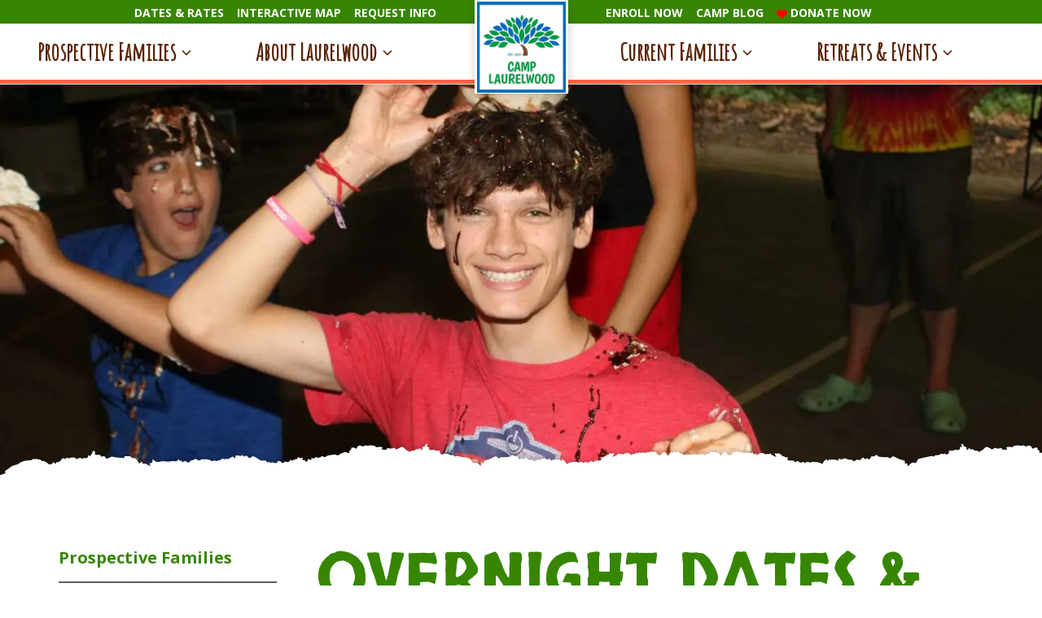

--- FILE ---
content_type: text/html; charset=UTF-8
request_url: https://www.camplaurelwood.org/dates-and-rates-overnight-camp/
body_size: 30253
content:
<!DOCTYPE html><html lang="en"><head><meta charSet="utf-8"/><meta http-equiv="x-ua-compatible" content="ie=edge"/><meta name="viewport" content="width=device-width, initial-scale=1, shrink-to-fit=no"/><style data-href="/styles.66d73272a3ecf4f0c622.css">.leaflet-image-layer,.leaflet-layer,.leaflet-marker-icon,.leaflet-marker-shadow,.leaflet-pane,.leaflet-pane>canvas,.leaflet-pane>svg,.leaflet-tile,.leaflet-tile-container,.leaflet-zoom-box{position:absolute;left:0;top:0}.leaflet-container{overflow:hidden}.leaflet-marker-icon,.leaflet-marker-shadow,.leaflet-tile{-webkit-user-select:none;-ms-user-select:none;user-select:none;-webkit-user-drag:none}.leaflet-tile::selection{background:transparent}.leaflet-safari .leaflet-tile{image-rendering:-webkit-optimize-contrast}.leaflet-safari .leaflet-tile-container{width:1600px;height:1600px;-webkit-transform-origin:0 0}.leaflet-marker-icon,.leaflet-marker-shadow{display:block}.leaflet-container .leaflet-marker-pane img,.leaflet-container .leaflet-overlay-pane svg,.leaflet-container .leaflet-shadow-pane img,.leaflet-container .leaflet-tile,.leaflet-container .leaflet-tile-pane img,.leaflet-container img.leaflet-image-layer{max-width:none!important;max-height:none!important}.leaflet-container.leaflet-touch-zoom{touch-action:pan-x pan-y}.leaflet-container.leaflet-touch-drag{touch-action:none;touch-action:pinch-zoom}.leaflet-container.leaflet-touch-drag.leaflet-touch-zoom{touch-action:none}.leaflet-container{-webkit-tap-highlight-color:transparent}.leaflet-container a{-webkit-tap-highlight-color:rgba(51,181,229,.4)}.leaflet-tile{filter:inherit;visibility:hidden}.leaflet-tile-loaded{visibility:inherit}.leaflet-zoom-box{width:0;height:0;box-sizing:border-box;z-index:800}.leaflet-overlay-pane svg{-moz-user-select:none}.leaflet-pane{z-index:400}.leaflet-tile-pane{z-index:200}.leaflet-overlay-pane{z-index:400}.leaflet-shadow-pane{z-index:500}.leaflet-marker-pane{z-index:600}.leaflet-tooltip-pane{z-index:650}.leaflet-popup-pane{z-index:700}.leaflet-map-pane canvas{z-index:100}.leaflet-map-pane svg{z-index:200}.leaflet-vml-shape{width:1px;height:1px}.lvml{behavior:url(#default#VML);display:inline-block;position:absolute}.leaflet-control{position:relative;z-index:800;pointer-events:visiblePainted;pointer-events:auto}.leaflet-bottom,.leaflet-top{position:absolute;z-index:1000;pointer-events:none}.leaflet-top{top:0}.leaflet-right{right:0}.leaflet-bottom{bottom:0}.leaflet-left{left:0}.leaflet-control{float:left;clear:both}.leaflet-right .leaflet-control{float:right}.leaflet-top .leaflet-control{margin-top:10px}.leaflet-bottom .leaflet-control{margin-bottom:10px}.leaflet-left .leaflet-control{margin-left:10px}.leaflet-right .leaflet-control{margin-right:10px}.leaflet-fade-anim .leaflet-tile{will-change:opacity}.leaflet-fade-anim .leaflet-popup{opacity:0;transition:opacity .2s linear}.leaflet-fade-anim .leaflet-map-pane .leaflet-popup{opacity:1}.leaflet-zoom-animated{transform-origin:0 0}.leaflet-zoom-anim .leaflet-zoom-animated{will-change:transform;transition:transform .25s cubic-bezier(0,0,.25,1)}.leaflet-pan-anim .leaflet-tile,.leaflet-zoom-anim .leaflet-tile{transition:none}.leaflet-zoom-anim .leaflet-zoom-hide{visibility:hidden}.leaflet-interactive{cursor:pointer}.leaflet-grab{cursor:grab}.leaflet-crosshair,.leaflet-crosshair .leaflet-interactive{cursor:crosshair}.leaflet-control,.leaflet-popup-pane{cursor:auto}.leaflet-dragging .leaflet-grab,.leaflet-dragging .leaflet-grab .leaflet-interactive,.leaflet-dragging .leaflet-marker-draggable{cursor:move;cursor:grabbing}.leaflet-image-layer,.leaflet-marker-icon,.leaflet-marker-shadow,.leaflet-pane>svg path,.leaflet-tile-container{pointer-events:none}.leaflet-image-layer.leaflet-interactive,.leaflet-marker-icon.leaflet-interactive,.leaflet-pane>svg path.leaflet-interactive,svg.leaflet-image-layer.leaflet-interactive path{pointer-events:visiblePainted;pointer-events:auto}.leaflet-container{background:#ddd;outline:0}.leaflet-container a{color:#0078a8}.leaflet-container a.leaflet-active{outline:2px solid orange}.leaflet-zoom-box{border:2px dotted #38f;background:hsla(0,0%,100%,.5)}.leaflet-container{font:12px/1.5 Helvetica Neue,Arial,Helvetica,sans-serif}.leaflet-bar{box-shadow:0 1px 5px rgba(0,0,0,.65);border-radius:4px}.leaflet-bar a,.leaflet-bar a:hover{background-color:#fff;border-bottom:1px solid #ccc;width:26px;height:26px;line-height:26px;display:block;text-align:center;text-decoration:none;color:#000}.leaflet-bar a,.leaflet-control-layers-toggle{background-position:50% 50%;background-repeat:no-repeat;display:block}.leaflet-bar a:hover{background-color:#f4f4f4}.leaflet-bar a:first-child{border-top-left-radius:4px;border-top-right-radius:4px}.leaflet-bar a:last-child{border-bottom-left-radius:4px;border-bottom-right-radius:4px;border-bottom:none}.leaflet-bar a.leaflet-disabled{cursor:default;background-color:#f4f4f4;color:#bbb}.leaflet-touch .leaflet-bar a{width:30px;height:30px;line-height:30px}.leaflet-touch .leaflet-bar a:first-child{border-top-left-radius:2px;border-top-right-radius:2px}.leaflet-touch .leaflet-bar a:last-child{border-bottom-left-radius:2px;border-bottom-right-radius:2px}.leaflet-control-zoom-in,.leaflet-control-zoom-out{font:700 18px Lucida Console,Monaco,monospace;text-indent:1px}.leaflet-touch .leaflet-control-zoom-in,.leaflet-touch .leaflet-control-zoom-out{font-size:22px}.leaflet-control-layers{box-shadow:0 1px 5px rgba(0,0,0,.4);background:#fff;border-radius:5px}.leaflet-control-layers-toggle{background-image:url([data-uri]);width:36px;height:36px}.leaflet-retina .leaflet-control-layers-toggle{background-image:url([data-uri]);background-size:26px 26px}.leaflet-touch .leaflet-control-layers-toggle{width:44px;height:44px}.leaflet-control-layers-expanded .leaflet-control-layers-toggle,.leaflet-control-layers .leaflet-control-layers-list{display:none}.leaflet-control-layers-expanded .leaflet-control-layers-list{display:block;position:relative}.leaflet-control-layers-expanded{padding:6px 10px 6px 6px;color:#333;background:#fff}.leaflet-control-layers-scrollbar{overflow-y:scroll;overflow-x:hidden;padding-right:5px}.leaflet-control-layers-selector{margin-top:2px;position:relative;top:1px}.leaflet-control-layers label{display:block}.leaflet-control-layers-separator{height:0;border-top:1px solid #ddd;margin:5px -10px 5px -6px}.leaflet-default-icon-path{background-image:url([data-uri])}.leaflet-container .leaflet-control-attribution{background:#fff;background:hsla(0,0%,100%,.7);margin:0}.leaflet-control-attribution,.leaflet-control-scale-line{padding:0 5px;color:#333}.leaflet-control-attribution a{text-decoration:none}.leaflet-control-attribution a:hover{text-decoration:underline}.leaflet-container .leaflet-control-attribution,.leaflet-container .leaflet-control-scale{font-size:11px}.leaflet-left .leaflet-control-scale{margin-left:5px}.leaflet-bottom .leaflet-control-scale{margin-bottom:5px}.leaflet-control-scale-line{border:2px solid #777;border-top:none;line-height:1.1;padding:2px 5px 1px;font-size:11px;white-space:nowrap;overflow:hidden;box-sizing:border-box;background:#fff;background:hsla(0,0%,100%,.5)}.leaflet-control-scale-line:not(:first-child){border-top:2px solid #777;border-bottom:none;margin-top:-2px}.leaflet-control-scale-line:not(:first-child):not(:last-child){border-bottom:2px solid #777}.leaflet-touch .leaflet-bar,.leaflet-touch .leaflet-control-attribution,.leaflet-touch .leaflet-control-layers{box-shadow:none}.leaflet-touch .leaflet-bar,.leaflet-touch .leaflet-control-layers{border:2px solid rgba(0,0,0,.2);background-clip:padding-box}.leaflet-popup{position:absolute;text-align:center;margin-bottom:20px}.leaflet-popup-content-wrapper{padding:1px;text-align:left;border-radius:12px}.leaflet-popup-content{margin:13px 19px;line-height:1.4}.leaflet-popup-content p{margin:18px 0}.leaflet-popup-tip-container{width:40px;height:20px;position:absolute;left:50%;margin-left:-20px;overflow:hidden;pointer-events:none}.leaflet-popup-tip{width:17px;height:17px;padding:1px;margin:-10px auto 0;transform:rotate(45deg)}.leaflet-popup-content-wrapper,.leaflet-popup-tip{background:#fff;color:#333;box-shadow:0 3px 14px rgba(0,0,0,.4)}.leaflet-container a.leaflet-popup-close-button{position:absolute;top:0;right:0;padding:4px 4px 0 0;border:none;text-align:center;width:18px;height:14px;font:16px/14px Tahoma,Verdana,sans-serif;color:#c3c3c3;text-decoration:none;font-weight:700;background:transparent}.leaflet-container a.leaflet-popup-close-button:hover{color:#999}.leaflet-popup-scrolled{overflow:auto;border-bottom:1px solid #ddd;border-top:1px solid #ddd}.leaflet-oldie .leaflet-popup-content-wrapper{zoom:1}.leaflet-oldie .leaflet-popup-tip{width:24px;margin:0 auto;-ms-filter:"progid:DXImageTransform.Microsoft.Matrix(M11=0.70710678, M12=0.70710678, M21=-0.70710678, M22=0.70710678)";filter:progid:DXImageTransform.Microsoft.Matrix(M11=0.70710678,M12=0.70710678,M21=-0.70710678,M22=0.70710678)}.leaflet-oldie .leaflet-popup-tip-container{margin-top:-1px}.leaflet-oldie .leaflet-control-layers,.leaflet-oldie .leaflet-control-zoom,.leaflet-oldie .leaflet-popup-content-wrapper,.leaflet-oldie .leaflet-popup-tip{border:1px solid #999}.leaflet-div-icon{background:#fff;border:1px solid #666}.leaflet-tooltip{position:absolute;padding:6px;background-color:#fff;border:1px solid #fff;border-radius:3px;color:#222;white-space:nowrap;-webkit-user-select:none;-ms-user-select:none;user-select:none;pointer-events:none;box-shadow:0 1px 3px rgba(0,0,0,.4)}.leaflet-tooltip.leaflet-clickable{cursor:pointer;pointer-events:auto}.leaflet-tooltip-bottom:before,.leaflet-tooltip-left:before,.leaflet-tooltip-right:before,.leaflet-tooltip-top:before{position:absolute;pointer-events:none;border:6px solid transparent;background:transparent;content:""}.leaflet-tooltip-bottom{margin-top:6px}.leaflet-tooltip-top{margin-top:-6px}.leaflet-tooltip-bottom:before,.leaflet-tooltip-top:before{left:50%;margin-left:-6px}.leaflet-tooltip-top:before{bottom:0;margin-bottom:-12px;border-top-color:#fff}.leaflet-tooltip-bottom:before{top:0;margin-top:-12px;margin-left:-6px;border-bottom-color:#fff}.leaflet-tooltip-left{margin-left:-6px}.leaflet-tooltip-right{margin-left:6px}.leaflet-tooltip-left:before,.leaflet-tooltip-right:before{top:50%;margin-top:-6px}.leaflet-tooltip-left:before{right:0;margin-right:-12px;border-left-color:#fff}.leaflet-tooltip-right:before{left:0;margin-left:-12px;border-right-color:#fff}.FaqBlock-module--dlWrapper--1u6LR>div{border-bottom:1px solid #ddd}.FaqBlock-module--dtItem--2__8R button{display:flex;width:100%;align-items:flex-start;justify-content:space-between;background-color:#fff;border:none;padding:1.1rem;font-size:1em;text-align:left}.FaqBlock-module--questionText--3LnTC{padding-right:2em}.FaqBlock-module--iconOpen--3XHQw{transform:rotate(-180deg)}.FaqBlock-module--iconClosed--28kvk,.FaqBlock-module--iconOpen--3XHQw{width:25px;height:25px;display:block;color:#ddd}.FaqBlock-module--answerDd--17PtZ p{font-size:18px!important;color:#666!important;margin-top:0;padding:0 60px .5em .5em}@keyframes modal-video{0%{opacity:0}to{opacity:1}}@keyframes modal-video-inner{0%{transform:translateY(100px)}to{transform:translate(0)}}.modal-video{position:fixed;top:0;left:0;width:100%;height:100%;background-color:rgba(0,0,0,.5);z-index:1000000;cursor:pointer;opacity:1;animation-timing-function:ease-out;animation-duration:.3s;animation-name:modal-video;transition:opacity .3s ease-out}.modal-video-effect-exit{opacity:0}.modal-video-effect-exit .modal-video-movie-wrap{transform:translateY(100px)}.modal-video-body{max-width:940px;width:100%;height:100%;margin:0 auto;display:table}.modal-video-inner{display:table-cell;vertical-align:middle;width:100%;height:100%}.modal-video-movie-wrap{width:100%;height:0;position:relative;padding-bottom:56.25%;background-color:#333;animation-timing-function:ease-out;animation-duration:.3s;animation-name:modal-video-inner;transform:translate(0);transition:transform .3s ease-out}.modal-video-movie-wrap iframe{position:absolute;top:0;left:0;width:100%;height:100%}.modal-video-close-btn{position:absolute;z-index:2;top:-35px;right:-35px;display:inline-block;width:35px;height:35px;overflow:hidden;border:none;background:transparent}.modal-video-close-btn:before{transform:rotate(45deg)}.modal-video-close-btn:after{transform:rotate(-45deg)}.modal-video-close-btn:after,.modal-video-close-btn:before{content:"";position:absolute;height:2px;width:100%;top:50%;left:0;background:#fff;border-radius:5px;margin-top:-6px}.slick-slider{box-sizing:border-box;-webkit-user-select:none;-ms-user-select:none;user-select:none;-webkit-touch-callout:none;-khtml-user-select:none;touch-action:pan-y;-webkit-tap-highlight-color:transparent}.slick-list,.slick-slider{position:relative;display:block}.slick-list{overflow:hidden;margin:0;padding:0}.slick-list:focus{outline:none}.slick-list.dragging{cursor:pointer;cursor:hand}.slick-slider .slick-list,.slick-slider .slick-track{transform:translateZ(0)}.slick-track{position:relative;top:0;left:0;display:block;margin-left:auto;margin-right:auto}.slick-track:after,.slick-track:before{display:table;content:""}.slick-track:after{clear:both}.slick-loading .slick-track{visibility:hidden}.slick-slide{display:none;float:left;height:100%;min-height:1px}[dir=rtl] .slick-slide{float:right}.slick-slide img{display:block}.slick-slide.slick-loading img{display:none}.slick-slide.dragging img{pointer-events:none}.slick-initialized .slick-slide{display:block}.slick-loading .slick-slide{visibility:hidden}.slick-vertical .slick-slide{display:block;height:auto;border:1px solid transparent}.slick-arrow.slick-hidden{display:none}.slick-loading .slick-list{background:#fff url([data-uri]) 50% no-repeat}@font-face{font-family:slick;font-weight:400;font-style:normal;src:url([data-uri]);src:url([data-uri]?#iefix) format("embedded-opentype"),url([data-uri]) format("woff"),url([data-uri]) format("truetype"),url([data-uri]) format("svg")}.slick-next,.slick-prev{font-size:0;line-height:0;position:absolute;top:50%;display:block;width:20px;height:20px;padding:0;transform:translateY(-50%);cursor:pointer;border:none}.slick-next,.slick-next:focus,.slick-next:hover,.slick-prev,.slick-prev:focus,.slick-prev:hover{color:transparent;outline:none;background:transparent}.slick-next:focus:before,.slick-next:hover:before,.slick-prev:focus:before,.slick-prev:hover:before{opacity:1}.slick-next.slick-disabled:before,.slick-prev.slick-disabled:before{opacity:.25}.slick-next:before,.slick-prev:before{font-family:slick;font-size:20px;line-height:1;opacity:.75;color:#fff;-webkit-font-smoothing:antialiased;-moz-osx-font-smoothing:grayscale}.slick-prev{left:-25px}[dir=rtl] .slick-prev{right:-25px;left:auto}.slick-prev:before{content:"\2190"}[dir=rtl] .slick-prev:before{content:"\2192"}.slick-next{right:-25px}[dir=rtl] .slick-next{right:auto;left:-25px}.slick-next:before{content:"\2192"}[dir=rtl] .slick-next:before{content:"\2190"}.slick-dotted.slick-slider{margin-bottom:30px}.slick-dots{position:absolute;bottom:-25px;display:block;width:100%;padding:0;margin:0;list-style:none;text-align:center}.slick-dots li{position:relative;display:inline-block;margin:0 5px;padding:0}.slick-dots li,.slick-dots li button{width:20px;height:20px;cursor:pointer}.slick-dots li button{font-size:0;line-height:0;display:block;padding:5px;color:transparent;border:0;outline:none;background:transparent}.slick-dots li button:focus,.slick-dots li button:hover{outline:none}.slick-dots li button:focus:before,.slick-dots li button:hover:before{opacity:1}.slick-dots li button:before{font-family:slick;font-size:6px;line-height:20px;position:absolute;top:0;left:0;width:20px;height:20px;content:"\2022";text-align:center;opacity:.25;color:#000;-webkit-font-smoothing:antialiased;-moz-osx-font-smoothing:grayscale}.slick-dots li.slick-active button:before{opacity:.75;color:#000}</style><meta name="generator" content="Gatsby 2.24.23"/><script>
  !function(f,b,e,v,n,t,s){if(f.fbq)return;n=f.fbq=function(){n.callMethod?
  n.callMethod.apply(n,arguments):n.queue.push(arguments)};if(!f._fbq)f._fbq=n;
  n.push=n;n.loaded=!0;n.version='2.0';n.queue=[];t=b.createElement(e);t.async=!0;
  t.src=v;s=b.getElementsByTagName(e)[0];s.parentNode.insertBefore(t,s)}(window,
  document,'script','https://connect.facebook.net/en_US/fbevents.js');
  fbq('init', '441537890196363'); // Insert your pixel ID here.
  fbq('track', 'PageView');
      </script><title data-react-helmet="true">Overnight Dates &amp; Rates | Camp Laurelwood - Connecticut&#x27;s Premier Jewish Summer Camp</title><meta data-react-helmet="true" name="description" content="Camp Laurelwood is proud to offer a variety of session options to meet the needs of each Laurelwood family. Find all the dates and rates for Overnight Camp below."/><meta data-react-helmet="true" property="og:title" content="Overnight Dates &amp; Rates"/><meta data-react-helmet="true" property="og:description" content="Camp Laurelwood is proud to offer a variety of session options to meet the needs of each Laurelwood family. Find all the dates and rates for Overnight Camp below."/><meta data-react-helmet="true" property="og:type" content="website"/><meta data-react-helmet="true" property="og:image" content="https://cdn.sanity.io/images/embief5n/production/89e71329af922f35f3bdcbc594ddc2ba9033a120-1440x960.jpg?w=1200"/><meta data-react-helmet="true" name="twitter:card" content="summary"/><meta data-react-helmet="true" name="twitter:creator" content="Camp Laurelwood"/><meta data-react-helmet="true" name="twitter:title" content="Overnight Dates &amp; Rates"/><meta data-react-helmet="true" name="twitter:description" content="Camp Laurelwood is proud to offer a variety of session options to meet the needs of each Laurelwood family. Find all the dates and rates for Overnight Camp below."/><link href="https://fonts.googleapis.com/css?family=Amatic+SC|Skranji|Open+Sans:400,400i,700&amp;display=swap" rel="stylesheet"/><link rel="icon" href="/icons/icon-48x48.png?v=7ad03946e6d194e051fd114d29470b19"/><link rel="manifest" href="/manifest.webmanifest"/><meta name="theme-color" content="#3e9b00"/><link rel="apple-touch-icon" sizes="48x48" href="/icons/icon-48x48.png?v=7ad03946e6d194e051fd114d29470b19"/><link rel="apple-touch-icon" sizes="72x72" href="/icons/icon-72x72.png?v=7ad03946e6d194e051fd114d29470b19"/><link rel="apple-touch-icon" sizes="96x96" href="/icons/icon-96x96.png?v=7ad03946e6d194e051fd114d29470b19"/><link rel="apple-touch-icon" sizes="144x144" href="/icons/icon-144x144.png?v=7ad03946e6d194e051fd114d29470b19"/><link rel="apple-touch-icon" sizes="192x192" href="/icons/icon-192x192.png?v=7ad03946e6d194e051fd114d29470b19"/><link rel="apple-touch-icon" sizes="256x256" href="/icons/icon-256x256.png?v=7ad03946e6d194e051fd114d29470b19"/><link rel="apple-touch-icon" sizes="384x384" href="/icons/icon-384x384.png?v=7ad03946e6d194e051fd114d29470b19"/><link rel="apple-touch-icon" sizes="512x512" href="/icons/icon-512x512.png?v=7ad03946e6d194e051fd114d29470b19"/><link rel="sitemap" type="application/xml" href="/sitemap.xml"/><script>window.dataLayer = window.dataLayer || [];window.dataLayer.push({"platform":"gatsby"}); (function(w,d,s,l,i){w[l]=w[l]||[];w[l].push({'gtm.start': new Date().getTime(),event:'gtm.js'});var f=d.getElementsByTagName(s)[0], j=d.createElement(s),dl=l!='dataLayer'?'&l='+l:'';j.async=true;j.src= 'https://www.googletagmanager.com/gtm.js?id='+i+dl+'';f.parentNode.insertBefore(j,f); })(window,document,'script','dataLayer', 'GTM-5V584J8');</script><link as="script" rel="preload" href="/692fd89826f1a4298b622ead4c1aa1ead7252cb3-9a99fc23f4c4ba46e7c0.js"/><link as="script" rel="preload" href="/framework-70b3296d9d1802d1e536.js"/><link as="script" rel="preload" href="/app-f3a88ba02fcd84ef4057.js"/><link as="script" rel="preload" href="/component---src-templates-generic-page-js-d395a43a0be8abbb7e00.js"/><link as="script" rel="preload" href="/styles-c6fefb7f482bcee5f133.js"/><link as="script" rel="preload" href="/5e2a4920-9f2ce943df5565bb83db.js"/><link as="script" rel="preload" href="/95b64a6e-bb1f0706eb2cf388eaef.js"/><link as="script" rel="preload" href="/1bfc9850-3134f85334c70ef9ff6e.js"/><link as="script" rel="preload" href="/webpack-runtime-56fd8e57d3e7adc474e4.js"/><link as="fetch" rel="preload" href="/page-data/dates-and-rates-overnight-camp/page-data.json" crossorigin="anonymous"/><link as="fetch" rel="preload" href="/static/d/1220201595.json" crossorigin="anonymous"/><link as="fetch" rel="preload" href="/static/d/2270673775.json" crossorigin="anonymous"/><link as="fetch" rel="preload" href="/static/d/2368572813.json" crossorigin="anonymous"/><link as="fetch" rel="preload" href="/static/d/262559055.json" crossorigin="anonymous"/><link as="fetch" rel="preload" href="/static/d/2817707602.json" crossorigin="anonymous"/><link as="fetch" rel="preload" href="/static/d/4140408098.json" crossorigin="anonymous"/><link as="fetch" rel="preload" href="/page-data/app-data.json" crossorigin="anonymous"/></head><body><script>(function() { try {
        var mode = localStorage.getItem('theme-ui-color-mode');
        if (!mode) return
        document.body.classList.add('theme-ui-' + mode);
      } catch (e) {} })();</script><noscript><iframe src="https://www.googletagmanager.com/ns.html?id=GTM-5V584J8" height="0" width="0" style="display: none; visibility: hidden"></iframe></noscript><div id="___gatsby"><div style="outline:none" tabindex="-1" id="gatsby-focus-wrapper"><style data-emotion-css="w9ap2u">.css-w9ap2u{min-height:100vh;display:-webkit-box;display:-webkit-flex;display:-ms-flexbox;display:flex;-webkit-flex-direction:column;-ms-flex-direction:column;flex-direction:column;color:var(--theme-ui-colors-text,#586255);font-family:"Open Sans",sans-serif;font-size:1.25rem;}</style><style data-emotion-css="9k08qg">.css-9k08qg{box-sizing:border-box;min-width:0;min-height:100vh;display:-webkit-box;display:-webkit-flex;display:-ms-flexbox;display:flex;-webkit-flex-direction:column;-ms-flex-direction:column;flex-direction:column;color:var(--theme-ui-colors-text,#586255);font-family:"Open Sans",sans-serif;font-size:1.25rem;}</style><div class="css-9k08qg"><style data-emotion-css="jj4uwm">*{box-sizing:border-box;}body{margin:0;overflow:auto;}img{max-width:100%;}a.externalLink::after{content:url([data-uri]);margin:0 3px 0 3px;color:red;}.slick-track{display:-webkit-box;display:-webkit-flex;display:-ms-flexbox;display:flex;}.slick-track .slick-slide{display:-webkit-box;display:-webkit-flex;display:-ms-flexbox;display:flex;height:auto;}.map{height:900px;z-index:1;background:white !important;}</style><style data-emotion-css="10vmy79">.css-10vmy79{position:fixed;z-index:1000;width:100%;background-color:var(--theme-ui-colors-white,#fff);}</style><header class="site-header css-10vmy79" role="banner"><style data-emotion-css="isblae">.css-isblae{background-color:var(--theme-ui-colors-primaryDark,#378602);}.css-isblae a{display:inline-block;color:var(--theme-ui-colors-white,#fff);-webkit-text-decoration:none;text-decoration:none;text-transform:uppercase;padding-left:0.5rem;padding-right:0.5rem;padding-top:0.25rem;padding-bottom:0.25rem;}</style><div class="top-header css-isblae"><div class="container-fluid"><div class="row"><style data-emotion-css="k008qs">.css-k008qs{display:-webkit-box;display:-webkit-flex;display:-ms-flexbox;display:flex;}</style><div class="col-md-12 header-wrap css-k008qs"><style data-emotion-css="6j175o">.css-6j175o{width:100%;}@media screen and (min-width:1024px){.css-6j175o{width:50%;text-align:right;padding-right:6rem;}}</style><div class="top-col css-6j175o"><div class="contact-col"><style data-emotion-css="e5br7g">.css-e5br7g{display:block;}@media screen and (min-width:1024px){.css-e5br7g{display:none;}}.css-e5br7g a{font-size:0.8rem;line-height:2;}@media screen and (min-width:640px){.css-e5br7g a{font-size:1rem;}}</style><div class="mobile-menu css-e5br7g"><style data-emotion-css="1dblcuh">.css-1dblcuh{list-style:none;padding:0;margin:0;display:-webkit-box;display:-webkit-flex;display:-ms-flexbox;display:flex;-webkit-box-pack:justify;-webkit-justify-content:space-between;-ms-flex-pack:justify;justify-content:space-between;}.css-1dblcuh li{display:inline-block;}</style><ul class="css-1dblcuh"><li><a title="Dates &amp; Rates" href="/dates-and-rates/"><span>Dates &amp; Rates</span></a></li><li><a href="https://laurelwood.campintouch.com/ui/forms/application/camper/App" title="Enroll Now" rel="noopener noreferrer" target="_blank"><span> Enroll Now</span></a></li></ul></div><style data-emotion-css="1a62grw">.css-1a62grw{display:none;}@media screen and (min-width:1024px){.css-1a62grw{display:block;}}</style><div class="css-1a62grw"><style data-emotion-css="17nqwyc">.css-17nqwyc{list-style:none;padding:0;margin:0;}.css-17nqwyc li{display:inline-block;}</style><ul class="css-17nqwyc"><li><style data-emotion-css="x44vph">.css-x44vph{display:inline-block;text-transform:uppercase;color:var(--theme-ui-colors-primary,#3e9b00);-webkit-text-decoration:none;text-decoration:none;}@media screen and (min-width:768px){.css-x44vph{padding:0.25rem;font-weight:700;font-size:12px;}}@media screen and (min-width:1024px){.css-x44vph{padding:0.5rem;font-weight:700;font-size:14px;}}.css-x44vph:hover{color:var(--theme-ui-colors-light,#f7fafc);background-color:var(--theme-ui-colors-primary,#3e9b00);}</style><a class="css-x44vph" href="/dates-and-rates/">Dates &amp; Rates</a></li><li><a class="css-x44vph" href="/interactive-map/">Interactive Map</a></li><li><a rel="noopener noreferrer" target="_blank" class="css-x44vph" href="/request-info/">Request Info</a></li></ul></div></div></div><style data-emotion-css="1fteyts">.css-1fteyts{display:none;width:50%;padding-left:6rem;}@media screen and (min-width:1024px){.css-1fteyts{display:block;}}</style><div class="top-col css-1fteyts"><div class="top-right"><a href="https://laurelwood.campintouch.com/ui/forms/application/camper/App" rel="noopener noreferrer" target="_blank" class="css-x44vph">Enroll Now</a><a class="css-x44vph" href="/blog/">Camp Blog</a><style data-emotion-css="1vtj42y">.css-1vtj42y{display:-webkit-inline-box;display:-webkit-inline-flex;display:-ms-inline-flexbox;display:inline-flex;text-transform:uppercase;color:var(--theme-ui-colors-primary,#3e9b00);-webkit-text-decoration:none;text-decoration:none;-webkit-align-items:center;-webkit-box-align:center;-ms-flex-align:center;align-items:center;gap:6px;border-radius:4px;}@media screen and (min-width:768px){.css-1vtj42y{padding:0.25rem;font-weight:700;font-size:12px;}}@media screen and (min-width:1024px){.css-1vtj42y{padding:0.5rem;font-weight:700;font-size:14px;}}.css-1vtj42y:hover{color:var(--theme-ui-colors-white,#fff);background-color:#e74c3c;}.css-1vtj42y:hover svg{color:var(--theme-ui-colors-white,#fff);-webkit-animation:heartbeat 1s ease-in-out infinite;animation:heartbeat 1s ease-in-out infinite;}@-webkit-keyframes heartbeat{0%{-webkit-transform:scale(1);-ms-transform:scale(1);transform:scale(1);}50%{-webkit-transform:scale(1.2);-ms-transform:scale(1.2);transform:scale(1.2);}100%{-webkit-transform:scale(1);-ms-transform:scale(1);transform:scale(1);}}@keyframes heartbeat{0%{-webkit-transform:scale(1);-ms-transform:scale(1);transform:scale(1);}50%{-webkit-transform:scale(1.2);-ms-transform:scale(1.2);transform:scale(1.2);}100%{-webkit-transform:scale(1);-ms-transform:scale(1);transform:scale(1);}}</style><a rel="noopener noreferrer" target="_blank" class="css-1vtj42y" href="/donate-now/"><style data-emotion-css="1gfombe">.css-1gfombe{font-size:0.9em;color:#ff0000;}</style><svg stroke="currentColor" fill="currentColor" stroke-width="0" viewBox="0 0 512 512" class="css-1gfombe" style="vertical-align:middle" height="1em" width="1em" xmlns="http://www.w3.org/2000/svg"><path d="M462.3 62.6C407.5 15.9 326 24.3 275.7 76.2L256 96.5l-19.7-20.3C186.1 24.3 104.5 15.9 49.7 62.6c-62.8 53.6-66.1 149.8-9.9 207.9l193.5 199.8c12.5 12.9 32.8 12.9 45.3 0l193.5-199.8c56.3-58.1 53-154.3-9.8-207.9z"></path></svg> <!-- -->Donate Now</a></div></div></div></div></div></div><style data-emotion-css="amv7q7">.css-amv7q7{box-shadow:0 3px 10px 0px rgba(0,0,0,0.2);border-bottom:5px solid;border-color:var(--theme-ui-colors-accent,#ff6644);position:relative;}</style><div class="bottom-header css-amv7q7"><div class="container-fluid"><style data-emotion-css="1tyfcmw">.css-1tyfcmw{max-width:80rem;margin-left:auto;margin-right:auto;}</style><div class="col-md-12 header-wrap css-1tyfcmw"><div class="header-main"><style data-emotion-css="1dihjcp">.css-1dihjcp{position:relative;display:-webkit-box;display:-webkit-flex;display:-ms-flexbox;display:flex;-webkit-box-pack:justify;-webkit-justify-content:space-between;-ms-flex-pack:justify;justify-content:space-between;padding-left:0.5rem;padding-right:0.5rem;}@media screen and (min-width:1024px){.css-1dihjcp{position:static;padding-left:0;padding-right:0;}}</style><nav class="css-1dihjcp"><style data-emotion-css="11zp1er">.css-11zp1er{display:-webkit-box;display:-webkit-flex;display:-ms-flexbox;display:flex;}@media screen and (min-width:1024px){.css-11zp1er{display:none;}}</style><style data-emotion-css="ntbq3x">.css-ntbq3x{list-style:none;padding:0;margin:0;display:-webkit-box;display:-webkit-flex;display:-ms-flexbox;display:flex;}.css-ntbq3x li,.css-ntbq3x a{display:-webkit-box;display:-webkit-flex;display:-ms-flexbox;display:flex;}.css-ntbq3x a{padding-left:1rem;padding-right:1rem;-webkit-text-decoration:none;text-decoration:none;color:var(--theme-ui-colors-secondary,#592203);}.css-ntbq3x span{margin:auto;}@media (max-width:575px){.css-ntbq3x span{font-size:0px;}}.css-ntbq3x svg{font-size:1.25rem;position:relative;top:.1rem;}@media screen and (min-width:1024px){.css-ntbq3x{display:none;}}</style><ul class="css-ntbq3x"><style data-emotion-css="v4bc9d">.css-v4bc9d{border-right:1px solid;border-color:var(--theme-ui-colors-muted,#8c8577);}</style><li class="css-v4bc9d"><a href="tel:1-203-421-3736" title="Call Us"><span><svg stroke="currentColor" fill="none" stroke-width="2" viewBox="0 0 24 24" stroke-linecap="round" stroke-linejoin="round" style="vertical-align:middle" height="1em" width="1em" xmlns="http://www.w3.org/2000/svg"><path d="M15.05 5A5 5 0 0 1 19 8.95M15.05 1A9 9 0 0 1 23 8.94m-1 7.98v3a2 2 0 0 1-2.18 2 19.79 19.79 0 0 1-8.63-3.07 19.5 19.5 0 0 1-6-6 19.79 19.79 0 0 1-3.07-8.67A2 2 0 0 1 4.11 2h3a2 2 0 0 1 2 1.72 12.84 12.84 0 0 0 .7 2.81 2 2 0 0 1-.45 2.11L8.09 9.91a16 16 0 0 0 6 6l1.27-1.27a2 2 0 0 1 2.11-.45 12.84 12.84 0 0 0 2.81.7A2 2 0 0 1 22 16.92z"></path></svg> Call Us</span></a></li><li><a href="mailto:info@camplaurelwood.org" title="Email Us"><span> <svg stroke="currentColor" fill="none" stroke-width="2" viewBox="0 0 24 24" stroke-linecap="round" stroke-linejoin="round" style="vertical-align:middle" height="1em" width="1em" xmlns="http://www.w3.org/2000/svg"><path d="M4 4h16c1.1 0 2 .9 2 2v12c0 1.1-.9 2-2 2H4c-1.1 0-2-.9-2-2V6c0-1.1.9-2 2-2z"></path><polyline points="22,6 12,13 2,6"></polyline></svg> Email Us</span></a></li></ul><style data-emotion-css="1adyi7y">.css-1adyi7y{list-style:none;padding:0;margin:0;visibility:hidden;position:absolute;z-index:1000;border-top:5px solid;border-bottom:5px solid;border-color:var(--theme-ui-colors-accent,#ff6644);top:50px;background-color:var(--theme-ui-colors-white,#fff);right:0;width:100%;box-shadow:inset 0 19px 10px -20px rgba(0,0,0,0.5);max-width:100%;height:0px;-webkit-transition:all 300ms ease-out;transition:all 300ms ease-out;overflow-y:scroll;max-height:calc(100vh - 83px);padding-left:0.5rem;padding-right:0.5rem;padding-top:0.5rem;padding-bottom:0;}@media screen and (min-width:1024px){.css-1adyi7y{visibility:visible;position:static;border-top:none;border-bottom:none;background-color:var(--theme-ui-colors-transparent,transparent);width:100%!important;box-shadow:none!important;max-width:none!important;height:auto!important;overflow-y:visible;padding-top:0!important;padding-bottom:0;}}@media screen and (min-width:640px){.css-1adyi7y{width:324px;box-shadow:inset 0 19px 10px -20px rgba(0,0,0,0.5),0 3px 10px 0px rgba(0,0,0,0.1);max-width:324px;height:0px;max-height:80vh;padding-left:2rem;padding-right:2rem;padding-top:0.5rem;}}@media screen and (min-width:768px){.css-1adyi7y{width:424px;max-width:424px;height:0px;max-height:none;padding-left:0.5rem;padding-right:0.5rem;padding-top:0.5rem;}}.css-1adyi7y li{font-size:1.25rem;}</style><ul class="mainNavWrapper css-1adyi7y"><style data-emotion-css="1a0oesk">.css-1a0oesk{border-bottom:1px solid;border-color:var(--theme-ui-colors-gray-3,#f0ede2);display:block;}@media screen and (min-width:1024px){.css-1a0oesk{margin-right:0;border-bottom:none;display:inline-block;}}@media screen and (min-width:1280px){.css-1a0oesk{margin-right:0;}}</style><li class="menu-item menu-item-type-custom menu-item-object-custom menu-item-has-children wpmega-menu-megamenu wpmega-show-arrow wpmm-menu-align-left wpmega-hide-menu-icon wpmega-horizontal-full-width menu-item-8 menu-item-depth-0 no-dropdown css-1a0oesk"><style data-emotion-css="167s6sy">.css-167s6sy{padding-left:0.25rem;padding-right:0.25rem;display:inline-block;font-family:"Amatic SC",cursive;font-size:1.5rem;font-weight:700;-webkit-letter-spacing:0.012em;-moz-letter-spacing:0.012em;-ms-letter-spacing:0.012em;letter-spacing:0.012em;padding-top:1rem;padding-bottom:1rem;-webkit-text-decoration:none;text-decoration:none;color:var(--theme-ui-colors-dark,#592203);position:relative;}@media screen and (min-width:640px){.css-167s6sy{padding-left:0.5rem;padding-right:0.5rem;font-size:1.875rem;}}@media screen and (min-width:1024px){.css-167s6sy{padding-left:1.1rem;padding-right:1.1rem;-webkit-letter-spacing:0;-moz-letter-spacing:0;-ms-letter-spacing:0;letter-spacing:0;}}@media screen and (min-width:1280px){.css-167s6sy{padding-left:2.4rem;padding-right:2.4rem;}}@media screen and (min-width:768px){.css-167s6sy{color:var(--theme-ui-colors-dark,#592203);}}.css-167s6sy::after{content:"";display:none;width:80%;background-color:var(--theme-ui-colors-accent,#ff6644);height:8px;position:absolute;bottom:0;left:50%;-webkit-transition:all 100ms ease;transition:all 100ms ease;opacity:0;-webkit-transform:scaleX(0) translateY(13px);-ms-transform:scaleX(0) translateY(13px);transform:scaleX(0) translateY(13px);-webkit-transform-origin:top left;-ms-transform-origin:top left;transform-origin:top left;}@media screen and (min-width:1024px){.css-167s6sy::after{display:block;}}</style><a class="menuTitle css-167s6sy" href="/prospective-families/"><span>Prospective Families</span> <style data-emotion-css="gogoni">.css-gogoni{font-size:1rem;position:relative;}</style><svg stroke="currentColor" fill="currentColor" stroke-width="0" viewBox="0 0 512 512" class="css-gogoni" style="vertical-align:middle" height="1em" width="1em" xmlns="http://www.w3.org/2000/svg"><path d="M256 294.1L383 167c9.4-9.4 24.6-9.4 33.9 0s9.3 24.6 0 34L273 345c-9.1 9.1-23.7 9.3-33.1.7L95 201.1c-4.7-4.7-7-10.9-7-17s2.3-12.3 7-17c9.4-9.4 24.6-9.4 33.9 0l127.1 127z"></path></svg></a><style data-emotion-css="p3hbk9">.css-p3hbk9{max-height:0px;overflow:hidden;-webkit-transform-origin:top center;-ms-transform-origin:top center;transform-origin:top center;-webkit-transition:all 100ms ease;transition:all 100ms ease;top:4.65rem;right:0;}@media screen and (min-width:1024px){.css-p3hbk9{max-height:1000px;-webkit-transform:scaleY(0);-ms-transform:scaleY(0);transform:scaleY(0);visibility:hidden;opacity:0;background:#d2edf6 url([data-uri]) repeat-x center center;position:absolute;width:100%;}}.css-p3hbk9 a{color:var(--theme-ui-colors-dark,#592203);display:block;font-size:15px;font-weight:700;-webkit-text-decoration:none;text-decoration:none;padding-bottom:12px;}.css-p3hbk9 a:hover{color:var(--theme-ui-colors-accent,#ff6644);}</style><div class="wpmm-sub-menu-wrap css-p3hbk9"><div class="wpmm-sub-menu-wrapper wpmm-menu0 css-1tyfcmw"><style data-emotion-css="1o0pkqj">.css-1o0pkqj{list-style:none;padding:0;margin:0;margin-left:auto;margin-right:auto;}@media screen and (min-width:1024px){.css-1o0pkqj{display:-webkit-box;display:-webkit-flex;display:-ms-flexbox;display:flex;-webkit-box-pack:space-around;-webkit-justify-content:space-around;-ms-flex-pack:space-around;justify-content:space-around;max-width:56rem;padding-top:2rem;padding-bottom:2rem;}}</style><ul class="wp-mega-sub-menu css-1o0pkqj"><li class="menu-item menu-item-type-post_type menu-item-object-page menu-item-has-children wp-mega-menu-header wpmega-show-arrow wpmm-submenu-align-left wpmm-menu-align-left wpmega-hide-menu-icon wpmega-1columns-3total menu-item-446 menu-item-depth-1 no-dropdown"><style data-emotion-css="r4g5bm">.css-r4g5bm{list-style:none;padding:0;margin:0;}@media screen and (min-width:1024px){.css-r4g5bm{margin-left:1rem;margin-right:1rem;}}</style><ul class="css-r4g5bm"><li><a href="/programs/"><span>Programs</span></a><style data-emotion-css="du8g1">.css-du8g1{list-style:none;padding:0;margin:0;padding-left:1rem;}.css-du8g1 a{font-weight:normal!important;}</style><ul class="wp-mega-sub-menu css-du8g1"><li><a href="/programs/overnight-camp/"><span>Overnight Camp (2nd-9th)</span></a></li><li><a href="/programs/day-camp/"><span>Day Camp (K-7th)</span></a></li><li><a href="/programs/bonim-travel-program/"><span>Bonim Travel (10th-11th)</span></a></li><li><a href="/jewish-family-camp/"><span>Jewish Family Camp Weekends</span></a></li><li><a href="/programs/sit-program/"><span>SIT Program (11th)</span></a></li></ul></li></ul></li><li class="menu-item menu-item-type-post_type menu-item-object-page menu-item-has-children wp-mega-menu-header wpmega-show-arrow wpmm-submenu-align-left wpmm-menu-align-left wpmega-hide-menu-icon wpmega-1columns-3total menu-item-446 menu-item-depth-1 no-dropdown"><ul class="css-r4g5bm"><li><a href="/activities/"><span>Activities</span></a><ul class="wp-mega-sub-menu css-du8g1"><li><a href="/activities/"><span>Activity Areas</span></a></li><li><a href="/activities/a-typical-day/"><span>A Typical Day</span></a></li><li><a href="/activities/trips-and-special-events"><span>Trips &amp; Special Events</span></a></li><li><a href="/activities/jewish-life/"><span>Jewish Life</span></a></li><li><a href="/activities/activity-plans/"><span>Activity Plans</span></a></li></ul></li></ul></li><li class="menu-item menu-item-type-post_type menu-item-object-page menu-item-has-children wp-mega-menu-header wpmega-show-arrow wpmm-submenu-align-left wpmm-menu-align-left wpmega-hide-menu-icon wpmega-1columns-3total menu-item-446 menu-item-depth-1 no-dropdown"><ul class="css-r4g5bm"><li><a href="/dates-and-rates/"><span>Dates &amp; Rates</span></a><ul class="wp-mega-sub-menu css-du8g1"><li><a aria-current="page" class="active" href="/dates-and-rates-overnight-camp/"><span>Overnight</span></a></li><li><a href="/dates-and-rates-day-camp/"><span>Day Camp</span></a></li><li><a href="/dates-and-rates-bonim-travel-program/"><span>Bonim</span></a></li><li><a href="/dates-and-rates-sit-program/"><span>SIT</span></a></li></ul></li></ul></li><li class="menu-item menu-item-type-post_type menu-item-object-page menu-item-has-children wp-mega-menu-header wpmega-show-arrow wpmm-submenu-align-left wpmm-menu-align-left wpmega-hide-menu-icon wpmega-1columns-3total menu-item-446 menu-item-depth-1 no-dropdown"><ul class="css-r4g5bm"><li><a href="/food-health-and-safety/"><span>Food, Health and Safety</span></a><ul class="wp-mega-sub-menu css-du8g1"></ul></li><li><a href="/prospective-families-tours-and-events/"><span>Tours &amp; Events</span></a><ul class="wp-mega-sub-menu css-du8g1"></ul></li><li><a href="/faqs/"><span>FAQs</span></a><ul class="wp-mega-sub-menu css-du8g1"></ul></li><li><a href="/tuition-assistance/"><span>Tuition Assistance</span></a><ul class="wp-mega-sub-menu css-du8g1"></ul></li><li><a href="/schedule-a-tour/"><span>Schedule a Tour</span></a><ul class="wp-mega-sub-menu css-du8g1"></ul></li><li><a href="/request-info/"><span>Request Info</span></a><ul class="wp-mega-sub-menu css-du8g1"></ul></li><li><a href="https://laurelwood.campintouch.com/ui/forms/application/camper/App" rel="noopener noreferrer" target="_blank"><span>Enroll Now</span></a><ul class="wp-mega-sub-menu css-du8g1"></ul></li></ul></li></ul></div></div></li><style data-emotion-css="w025dv">.css-w025dv{border-bottom:1px solid;border-color:var(--theme-ui-colors-gray-3,#f0ede2);display:block;}@media screen and (min-width:1024px){.css-w025dv{margin-right:150px;border-bottom:none;display:inline-block;}}@media screen and (min-width:1280px){.css-w025dv{margin-right:200px;}}</style><li class="menu-item menu-item-type-custom menu-item-object-custom menu-item-has-children wpmega-menu-megamenu wpmega-show-arrow wpmm-menu-align-left wpmega-hide-menu-icon wpmega-horizontal-full-width menu-item-8 menu-item-depth-0 no-dropdown css-w025dv"><a class="menuTitle css-167s6sy" href="/about/"><span>About Laurelwood</span> <svg stroke="currentColor" fill="currentColor" stroke-width="0" viewBox="0 0 512 512" class="css-gogoni" style="vertical-align:middle" height="1em" width="1em" xmlns="http://www.w3.org/2000/svg"><path d="M256 294.1L383 167c9.4-9.4 24.6-9.4 33.9 0s9.3 24.6 0 34L273 345c-9.1 9.1-23.7 9.3-33.1.7L95 201.1c-4.7-4.7-7-10.9-7-17s2.3-12.3 7-17c9.4-9.4 24.6-9.4 33.9 0l127.1 127z"></path></svg></a><div class="wpmm-sub-menu-wrap css-p3hbk9"><div class="wpmm-sub-menu-wrapper wpmm-menu0 css-1tyfcmw"><ul class="wp-mega-sub-menu css-1o0pkqj"><li class="menu-item menu-item-type-post_type menu-item-object-page menu-item-has-children wp-mega-menu-header wpmega-show-arrow wpmm-submenu-align-left wpmm-menu-align-left wpmega-hide-menu-icon wpmega-1columns-3total menu-item-446 menu-item-depth-1 no-dropdown"><ul class="css-r4g5bm"><li><a href="/the-laurelwood-experience/"><span>The Laurelwood Experience</span></a><ul class="wp-mega-sub-menu css-du8g1"></ul></li><li><a href="/welcome-letter-from-the-camp-director/"><span>Letter From the Director</span></a><ul class="wp-mega-sub-menu css-du8g1"></ul></li></ul></li><li class="menu-item menu-item-type-post_type menu-item-object-page menu-item-has-children wp-mega-menu-header wpmega-show-arrow wpmm-submenu-align-left wpmm-menu-align-left wpmega-hide-menu-icon wpmega-1columns-3total menu-item-446 menu-item-depth-1 no-dropdown"><ul class="css-r4g5bm"><li><a href="/our-team/"><span>Meet our Team</span></a><ul class="wp-mega-sub-menu css-du8g1"></ul></li><li><a href="/board-of-directors/"><span>Board of Directors</span></a><ul class="wp-mega-sub-menu css-du8g1"></ul></li><li><a href="/aca-accreditation/"><span>ACA Accreditation</span></a><ul class="wp-mega-sub-menu css-du8g1"></ul></li></ul></li><li class="menu-item menu-item-type-post_type menu-item-object-page menu-item-has-children wp-mega-menu-header wpmega-show-arrow wpmm-submenu-align-left wpmm-menu-align-left wpmega-hide-menu-icon wpmega-1columns-3total menu-item-446 menu-item-depth-1 no-dropdown"><ul class="css-r4g5bm"><li><a href="/history/"><span>History</span></a><ul class="wp-mega-sub-menu css-du8g1"></ul></li><li><a href="/location/"><span>Location</span></a><ul class="wp-mega-sub-menu css-du8g1"></ul></li><li><a href="/videos/"><span>Videos</span></a><ul class="wp-mega-sub-menu css-du8g1"></ul></li></ul></li><li class="menu-item menu-item-type-post_type menu-item-object-page menu-item-has-children wp-mega-menu-header wpmega-show-arrow wpmm-submenu-align-left wpmm-menu-align-left wpmega-hide-menu-icon wpmega-1columns-3total menu-item-446 menu-item-depth-1 no-dropdown"><ul class="css-r4g5bm"><li><a href="/alumni/"><span>Alumni</span></a><ul class="wp-mega-sub-menu css-du8g1"></ul></li><li><a href="/alumni-events/"><span>Alumni Events</span></a><ul class="wp-mega-sub-menu css-du8g1"></ul></li><li><a href="/staff/"><span>Work at Laurelwood</span></a><ul class="wp-mega-sub-menu css-du8g1"></ul></li></ul></li></ul></div></div></li><li class="menu-item menu-item-type-custom menu-item-object-custom menu-item-has-children wpmega-menu-megamenu wpmega-show-arrow wpmm-menu-align-left wpmega-hide-menu-icon wpmega-horizontal-full-width menu-item-8 menu-item-depth-0 no-dropdown css-1a0oesk"><a class="menuTitle css-167s6sy" href="/current-families/"><span>Current Families</span> <svg stroke="currentColor" fill="currentColor" stroke-width="0" viewBox="0 0 512 512" class="css-gogoni" style="vertical-align:middle" height="1em" width="1em" xmlns="http://www.w3.org/2000/svg"><path d="M256 294.1L383 167c9.4-9.4 24.6-9.4 33.9 0s9.3 24.6 0 34L273 345c-9.1 9.1-23.7 9.3-33.1.7L95 201.1c-4.7-4.7-7-10.9-7-17s2.3-12.3 7-17c9.4-9.4 24.6-9.4 33.9 0l127.1 127z"></path></svg></a><div class="wpmm-sub-menu-wrap css-p3hbk9"><div class="wpmm-sub-menu-wrapper wpmm-menu0 css-1tyfcmw"><ul class="wp-mega-sub-menu css-1o0pkqj"><li class="menu-item menu-item-type-post_type menu-item-object-page menu-item-has-children wp-mega-menu-header wpmega-show-arrow wpmm-submenu-align-left wpmm-menu-align-left wpmega-hide-menu-icon wpmega-1columns-3total menu-item-446 menu-item-depth-1 no-dropdown"><ul class="css-r4g5bm"></ul></li><li class="menu-item menu-item-type-post_type menu-item-object-page menu-item-has-children wp-mega-menu-header wpmega-show-arrow wpmm-submenu-align-left wpmm-menu-align-left wpmega-hide-menu-icon wpmega-1columns-3total menu-item-446 menu-item-depth-1 no-dropdown"><ul class="css-r4g5bm"><li><a href="/donate-now/"><span>Donate</span></a><ul class="wp-mega-sub-menu css-du8g1"></ul></li><li><a href="https://laurelwood.campintouch.com/ui/forms/client/referral/Form" rel="noopener noreferrer" target="_blank"><span>Refer a Friend</span></a><ul class="wp-mega-sub-menu css-du8g1"></ul></li></ul></li><li class="menu-item menu-item-type-post_type menu-item-object-page menu-item-has-children wp-mega-menu-header wpmega-show-arrow wpmm-submenu-align-left wpmm-menu-align-left wpmega-hide-menu-icon wpmega-1columns-3total menu-item-446 menu-item-depth-1 no-dropdown"><ul class="css-r4g5bm"><li><a href="/parent-log-in/"><span>Parent Log-in</span></a><ul class="wp-mega-sub-menu css-du8g1"></ul></li><li><a href="/camp-store/"><span>Camp Store</span></a><ul class="wp-mega-sub-menu css-du8g1"></ul></li></ul></li><li class="menu-item menu-item-type-post_type menu-item-object-page menu-item-has-children wp-mega-menu-header wpmega-show-arrow wpmm-submenu-align-left wpmm-menu-align-left wpmega-hide-menu-icon wpmega-1columns-3total menu-item-446 menu-item-depth-1 no-dropdown"><ul class="css-r4g5bm"><li><a href="/amazon-smile/"><span>Amazon Smile</span></a><ul class="wp-mega-sub-menu css-du8g1"></ul></li></ul></li></ul></div></div></li><li class="menu-item menu-item-type-custom menu-item-object-custom menu-item-has-children wpmega-menu-megamenu wpmega-show-arrow wpmm-menu-align-left wpmega-hide-menu-icon wpmega-horizontal-full-width menu-item-8 menu-item-depth-0 no-dropdown css-1a0oesk"><a class="menuTitle css-167s6sy" href="/private-events-and-retreats/"><span>Retreats &amp; Events</span> <svg stroke="currentColor" fill="currentColor" stroke-width="0" viewBox="0 0 512 512" class="css-gogoni" style="vertical-align:middle" height="1em" width="1em" xmlns="http://www.w3.org/2000/svg"><path d="M256 294.1L383 167c9.4-9.4 24.6-9.4 33.9 0s9.3 24.6 0 34L273 345c-9.1 9.1-23.7 9.3-33.1.7L95 201.1c-4.7-4.7-7-10.9-7-17s2.3-12.3 7-17c9.4-9.4 24.6-9.4 33.9 0l127.1 127z"></path></svg></a><div class="wpmm-sub-menu-wrap css-p3hbk9"><div class="wpmm-sub-menu-wrapper wpmm-menu0 css-1tyfcmw"><style data-emotion-css="p8hgfh">.css-p8hgfh{list-style:none;padding:0;margin:0;margin-left:auto;margin-right:auto;}@media screen and (min-width:1024px){.css-p8hgfh{display:-webkit-box;display:-webkit-flex;display:-ms-flexbox;display:flex;-webkit-box-pack:end;-webkit-justify-content:flex-end;-ms-flex-pack:end;justify-content:flex-end;max-width:56rem;padding-top:2rem;padding-bottom:2rem;}}</style><ul class="wp-mega-sub-menu css-p8hgfh"><li class="menu-item menu-item-type-post_type menu-item-object-page menu-item-has-children wp-mega-menu-header wpmega-show-arrow wpmm-submenu-align-left wpmm-menu-align-left wpmega-hide-menu-icon wpmega-1columns-3total menu-item-446 menu-item-depth-1 no-dropdown"><ul class="css-r4g5bm"><li><a href="/private-events-and-retreats/facilities/"><span>Facilities</span></a><ul class="wp-mega-sub-menu css-du8g1"></ul></li><li><a href="/private-events-and-retreats/photos/"><span>Photos</span></a><ul class="wp-mega-sub-menu css-du8g1"></ul></li><li><a href="/alumni-events/"><span>Alumni Events</span></a><ul class="wp-mega-sub-menu css-du8g1"></ul></li></ul></li><li class="menu-item menu-item-type-post_type menu-item-object-page menu-item-has-children wp-mega-menu-header wpmega-show-arrow wpmm-submenu-align-left wpmm-menu-align-left wpmega-hide-menu-icon wpmega-1columns-3total menu-item-446 menu-item-depth-1 no-dropdown"><ul class="css-r4g5bm"><li><a href="/private-events-and-retreats/recommended-vendors/"><span>Recommended Vendors</span></a><ul class="wp-mega-sub-menu css-du8g1"></ul></li><li><a href="https://docs.google.com/forms/d/e/1FAIpQLScg-U7ga_40dNpIUe83keRFLEoQCixGtU1g_7JY7AVvGxAlyg/viewform?usp=sf_link" rel="noopener noreferrer" target="_blank"><span>Neighborhood Connections</span></a><ul class="wp-mega-sub-menu css-du8g1"></ul></li><li><a href="/private-events-and-retreats/contact-us/"><span>Contact us</span></a><ul class="wp-mega-sub-menu css-du8g1"></ul></li></ul></li></ul></div></div></li><style data-emotion-css="16r3kt5">.css-16r3kt5{display:block;}@media screen and (min-width:768px){.css-16r3kt5{display:none;}}</style><div class="css-16r3kt5"><li><style data-emotion-css="6dfy1j">.css-6dfy1j{padding-top:2rem;padding-bottom:2rem;}</style><div class="css-6dfy1j"><style data-emotion-css="1e4i858">.css-1e4i858{padding-top:1rem;padding-bottom:1rem;padding-left:1rem;padding-right:1rem;cursor:pointer;line-height:inherit;font-size:100%;-webkit-text-decoration:none;text-decoration:none;background-color:var(--theme-ui-colors-primary,#3e9b00);border:none;color:var(--theme-ui-colors-white,#fff);font-weight:700;border-radius:0.25rem;display:-webkit-inline-box;display:-webkit-inline-flex;display:-ms-inline-flexbox;display:inline-flex;-webkit-align-items:center;-webkit-box-align:center;-ms-flex-align:center;align-items:center;gap:8px;}.css-1e4i858:hover{background-color:var(--theme-ui-colors-primaryHover,#398e00);}.css-1e4i858 svg{font-size:1.1em;}</style><a class="css-1e4i858" href="/donate-now/"><style data-emotion-css="6da32">.css-6da32{color:#ff0000;}</style><svg stroke="currentColor" fill="currentColor" stroke-width="0" viewBox="0 0 512 512" class="css-6da32" style="vertical-align:middle" height="1em" width="1em" xmlns="http://www.w3.org/2000/svg"><path d="M462.3 62.6C407.5 15.9 326 24.3 275.7 76.2L256 96.5l-19.7-20.3C186.1 24.3 104.5 15.9 49.7 62.6c-62.8 53.6-66.1 149.8-9.9 207.9l193.5 199.8c12.5 12.9 32.8 12.9 45.3 0l193.5-199.8c56.3-58.1 53-154.3-9.8-207.9z"></path></svg> <!-- -->Donate Now</a></div></li></div></ul><style data-emotion-css="l0j9pt">.css-l0j9pt{display:inline-block;z-index:10;padding:0;border:0;background:transparent;outline:0;cursor:pointer;-webkit-transition:background-color .15s linear;transition:background-color .15s linear;}@media screen and (min-width:1024px){.css-l0j9pt{display:none;}}</style><a href="#nav" role="button" aria-expanded="false" aria-controls="menu" class="css-l0j9pt"><style data-emotion-css="1g2poej">.css-1g2poej{display:block;cursor:pointer;color:var(--theme-ui-colors-accent,#ff6644);-webkit-transition:.3s cubic-bezier(0.165,0.840,0.440,1.000);transition:.3s cubic-bezier(0.165,0.840,0.440,1.000);-webkit-transform:rotate(180deg);-ms-transform:rotate(180deg);transform:rotate(180deg);}.css-1g2poej .bar,.css-1g2poej .circle{fill:none;stroke:currentColor;stroke-width:3;stroke-linecap:round;}.css-1g2poej .bar{-webkit-transform:rotate(0deg);-ms-transform:rotate(0deg);transform:rotate(0deg);-webkit-transform-origin:50% 50%;-ms-transform-origin:50% 50%;transform-origin:50% 50%;-webkit-transition:-webkit-transform .25s ease-in-out;-webkit-transition:transform .25s ease-in-out;transition:transform .25s ease-in-out;}.css-1g2poej .circle{-webkit-transition:stroke-dashoffset .3s linear .1s;transition:stroke-dashoffset .3s linear .1s;stroke-dasharray:144.513262038;}.css-1g2poej circle{stroke-dashoffset:144.513262038;}.css-1g2poej .bar:nth-of-type(1),.css-1g2poej .bar:nth-of-type(4){opacity:1;}.css-1g2poej .bar:nth-of-type(2){-webkit-transform:rotate(0deg);-ms-transform:rotate(0deg);transform:rotate(0deg);}.css-1g2poej .bar:nth-of-type(3){-webkit-transform:rotate(0deg);-ms-transform:rotate(0deg);transform:rotate(0deg);}</style><svg xmlns="http://www.w3.org/2000/svg" width="50" height="50" viewBox="0 0 50 50" class="css-1g2poej"><title>Toggle Menu</title><g><line class="bar" x1="13" y1="16.5" x2="37" y2="16.5"></line><line class="bar" x1="13" y1="24.5" x2="37" y2="24.5"></line><line class="bar" x1="13" y1="24.5" x2="37" y2="24.5"></line><line class="bar" x1="13" y1="32.5" x2="37" y2="32.5"></line></g></svg></a></nav><style data-emotion-css="4rojgo">.css-4rojgo{position:absolute;top:-32px;width:100px;height:102px;left:0;right:0;margin:0 auto;padding:3px;background:#fff;z-index:1111;box-shadow:0 3px 10px 0px rgba(0,0,0,0.2);}@media screen and (min-width:1024px){.css-4rojgo{top:-30px;width:115px;height:116px;}}</style><div class="css-4rojgo"><a title="Camp Laurelwood home page" href="/"><img src="/static/55f968b03ef206b978e8cbabac0f354c/16c7d/camp-laurelwood-logo.png" alt="Camp Laurelwood Logo"/></a></div></div></div></div></div></header><style data-emotion-css="jpck3g">.css-jpck3g{margin-top:5.5rem;}@media screen and (min-width:1024px){.css-jpck3g{margin-top:6.5rem;}}</style><div class="css-jpck3g"><style data-emotion-css="19w0vgz">.css-19w0vgz{padding-bottom:calc(12 / 16 * 100%);position:relative;background-image:url([data-uri]);background-repeat:no-repeat;background-size:cover;}@media screen and (min-width:640px){.css-19w0vgz{padding-bottom:calc(10 / 16 * 100%);}}@media screen and (min-width:768px){.css-19w0vgz{padding-bottom:calc(6 / 16 * 100%);}}@media screen and (min-width:1024px){.css-19w0vgz{padding-bottom:calc(6 / 16 * 100%);}}@media screen and (min-width:1280px){.css-19w0vgz{padding-bottom:calc(6 / 16 * 100%);}}@media screen and (min-width:1440px){.css-19w0vgz{padding-bottom:calc(5 / 16 * 100%);}}</style><div class="css-19w0vgz"><style data-emotion-css="uwwqev">.css-uwwqev{width:100%;height:100%;}</style><picture class="css-uwwqev"><source media="(min-width: 1600px)" srcSet="https://cdn.sanity.io/images/embief5n/production/89e71329af922f35f3bdcbc594ddc2ba9033a120-1440x960.jpg?rect=0,147,1440,450&amp;w=1920&amp;h=600&amp;fit=crop&amp;auto=format"/><source media="(min-width: 1280px)" srcSet="https://cdn.sanity.io/images/embief5n/production/89e71329af922f35f3bdcbc594ddc2ba9033a120-1440x960.jpg?rect=0,102,1440,540&amp;w=1600&amp;h=600&amp;fit=crop&amp;auto=format"/><source media="(min-width: 640px)" srcSet="https://cdn.sanity.io/images/embief5n/production/89e71329af922f35f3bdcbc594ddc2ba9033a120-1440x960.jpg?rect=0,102,1440,539&amp;w=769&amp;h=288&amp;fit=crop&amp;auto=format"/><style data-emotion-css="1dcmu64">.css-1dcmu64{display:block;position:absolute;top:0;left:0;width:100%;height:100%;vertical-align:top;object-fit:cover;}</style><img src="https://cdn.sanity.io/images/embief5n/production/89e71329af922f35f3bdcbc594ddc2ba9033a120-1440x960.jpg?rect=11,0,1280,960&amp;w=400&amp;h=300&amp;fit=crop&amp;auto=format" alt="overnight camper fun!" class="css-1dcmu64"/></picture></div><style data-emotion-css="crkm99">.css-crkm99{padding-top:1rem;padding-bottom:1rem;background-color:var(--theme-ui-colors-white,#fff);position:relative;z-index:10;}@media screen and (min-width:640px){.css-crkm99{padding-top:2rem;padding-bottom:2rem;}}@media screen and (min-width:768px){.css-crkm99{padding-top:2rem;padding-bottom:4rem;}}@media screen and (min-width:1024px){.css-crkm99{padding-top:4rem;padding-bottom:8rem;}}.css-crkm99::before{background:url(/static/torn-bg-white-t-3b8f14a022f38ccadbd56e91f7f2238b.png) repeat-x top left;content:"";position:absolute;top:-42px;left:0;right:0;height:43px;}.css-crkm99::after{background:url(/static/torn-bg-white-b-3ade8950e890a82903d7804945fe9a07.png) repeat-x bottom right;content:"";position:absolute;bottom:-40px;left:0;right:0;height:43px;}</style><section class="css-crkm99"><style data-emotion-css="f86xjy">.css-f86xjy{max-width:72rem;padding:0.5rem;padding-bottom:0.5rem;}@media screen and (min-width:640px){.css-f86xjy{padding-bottom:1rem;}}</style><style data-emotion-css="r2gruz">.css-r2gruz{width:100%;min-width:0;max-width:1024px;margin-left:auto;margin-right:auto;padding:2rem;max-width:72rem;padding:0.5rem;padding-bottom:0.5rem;}@media screen and (min-width:640px){.css-r2gruz{padding-bottom:1rem;}}</style><style data-emotion-css="1icor6n">.css-1icor6n{box-sizing:border-box;min-width:0;width:100%;min-width:0;max-width:1024px;margin-left:auto;margin-right:auto;padding:2rem;max-width:72rem;padding:0.5rem;padding-bottom:0.5rem;}@media screen and (min-width:640px){.css-1icor6n{padding-bottom:1rem;}}</style><div class="css-1icor6n"><style data-emotion-css="1rkw4md">.css-1rkw4md{-webkit-flex-wrap:wrap;-ms-flex-wrap:wrap;flex-wrap:wrap;-webkit-flex-direction:row-reverse;-ms-flex-direction:row-reverse;flex-direction:row-reverse;}</style><style data-emotion-css="12fuven">.css-12fuven{box-sizing:border-box;margin:0;min-width:0;display:-webkit-box;display:-webkit-flex;display:-ms-flexbox;display:flex;-webkit-flex-wrap:wrap;-ms-flex-wrap:wrap;flex-wrap:wrap;-webkit-flex-direction:row-reverse;-ms-flex-direction:row-reverse;flex-direction:row-reverse;}</style><div class="css-12fuven"><style data-emotion-css="dbbpih">.css-dbbpih{width:100%;padding-left:0;}@media screen and (min-width:640px){.css-dbbpih{width:100%;padding-left:0;}}@media screen and (min-width:768px){.css-dbbpih{width:75%;padding-left:2rem;}}</style><style data-emotion-css="n5s69s">.css-n5s69s{box-sizing:border-box;margin:0;min-width:0;width:100%;padding-left:0;}@media screen and (min-width:640px){.css-n5s69s{width:100%;padding-left:0;}}@media screen and (min-width:768px){.css-n5s69s{width:75%;padding-left:2rem;}}</style><div class="css-n5s69s"><style data-emotion-css="1mu17me">.css-1mu17me{display:block;margin-bottom:2rem;}@media screen and (min-width:640px){.css-1mu17me{display:block;}}@media screen and (min-width:768px){.css-1mu17me{display:none;}}</style><div class="css-1mu17me"><style data-emotion-css="espep">.css-espep{-webkit-box-pack:justify;-webkit-justify-content:space-between;-ms-flex-pack:justify;justify-content:space-between;border-bottom:none;border-bottom-color:var(--theme-ui-colors-gray-5,#c0b9a0);padding-left:1rem;background-color:var(--theme-ui-colors-primary,#3e9b00);cursor:pointer;}@media screen and (min-width:640px){.css-espep{border-bottom:none;padding-left:1rem;background-color:var(--theme-ui-colors-primary,#3e9b00);cursor:pointer;}}@media screen and (min-width:768px){.css-espep{border-bottom:2px solid;padding-left:0;background-color:var(--theme-ui-colors-transparent,transparent);cursor:auto;}}</style><style data-emotion-css="1bn3tqq">.css-1bn3tqq{box-sizing:border-box;margin:0;min-width:0;display:-webkit-box;display:-webkit-flex;display:-ms-flexbox;display:flex;-webkit-box-pack:justify;-webkit-justify-content:space-between;-ms-flex-pack:justify;justify-content:space-between;border-bottom:none;border-bottom-color:var(--theme-ui-colors-gray-5,#c0b9a0);padding-left:1rem;background-color:var(--theme-ui-colors-primary,#3e9b00);cursor:pointer;}@media screen and (min-width:640px){.css-1bn3tqq{border-bottom:none;padding-left:1rem;background-color:var(--theme-ui-colors-primary,#3e9b00);cursor:pointer;}}@media screen and (min-width:768px){.css-1bn3tqq{border-bottom:2px solid;padding-left:0;background-color:var(--theme-ui-colors-transparent,transparent);cursor:auto;}}</style><div class="css-1bn3tqq"><style data-emotion-css="1mt3q5m">.css-1mt3q5m{margin:0;padding-top:1rem;padding-bottom:1rem;color:var(--theme-ui-colors-white,#fff);}@media screen and (min-width:640px){.css-1mt3q5m{color:var(--theme-ui-colors-white,#fff);}}@media screen and (min-width:768px){.css-1mt3q5m{color:var(--theme-ui-colors-primaryDark,#378602);}}</style><h4 class="css-1mt3q5m">Prospective Families</h4><style data-emotion-css="v04r9p">.css-v04r9p{display:inline-block;background-color:var(--theme-ui-colors-primaryHover,#398e00);color:var(--theme-ui-colors-white,#fff);border:none;padding-left:1.5rem;padding-right:1.5rem;cursor:pointer;}@media screen and (min-width:640px){.css-v04r9p{display:inline-block;}}@media screen and (min-width:768px){.css-v04r9p{display:none;}}</style><button class="css-v04r9p">+</button></div><style data-emotion-css="fqzopi">.css-fqzopi{list-style:none;padding:0;margin:0;max-height:0;-webkit-transition:all 400ms ease-out;transition:all 400ms ease-out;overflow:hidden;border-width:1px;border-style:solid;border-color:var(--theme-ui-colors-gray-4,#e0dacb);background-color:var(--theme-ui-colors-gray-2,#f7f5ed);}@media screen and (min-width:640px){.css-fqzopi{max-height:0;border-width:1px;border-style:solid;background-color:var(--theme-ui-colors-gray-2,#f7f5ed);}}@media screen and (min-width:768px){.css-fqzopi{max-height:1000px;border-width:none;border-style:none;background-color:var(--theme-ui-colors-transparent,transparent);}}</style><ul class="css-fqzopi"><style data-emotion-css="1hth2l3">.css-1hth2l3{border-bottom:1px solid;border-bottom-color:var(--theme-ui-colors-gray-3,#f0ede2);}</style><li class="css-1hth2l3"><style data-emotion-css="grl3e9">.css-grl3e9{color:#5f5f5f;-webkit-text-decoration:none;text-decoration:none;font-size:1rem;font-weight:400;display:block;padding-top:0.5rem;padding-bottom:0.5rem;padding-left:0.5rem;padding-right:0.5rem;}.css-grl3e9.active{color:var(--theme-ui-colors-primaryDark,#378602);font-weight:800;}.css-grl3e9:hover{-webkit-text-decoration:underline;text-decoration:underline;}</style><a class="css-grl3e9" href="/programs/">Programs</a><style data-emotion-css="ziyxjk">.css-ziyxjk{padding-left:2rem;list-style:none;}</style><ul class="css-ziyxjk"><style data-emotion-css="17a2xao">.css-17a2xao{border-top:1px solid;border-top-color:var(--theme-ui-colors-gray-3,#f0ede2);}.css-17a2xao::marker{content:"\2022";color:var(--theme-ui-colors-primaryLight,#6ebf34);}</style><li class="css-17a2xao"><a class="css-grl3e9" href="/programs/overnight-camp/">Overnight Camp (2nd-9th)</a></li><li class="css-17a2xao"><a class="css-grl3e9" href="/programs/day-camp/">Day Camp (K-7th)</a></li><li class="css-17a2xao"><a class="css-grl3e9" href="/programs/bonim-travel-program/">Bonim Travel (10th-11th)</a></li><li class="css-17a2xao"><a class="css-grl3e9" href="/jewish-family-camp/">Jewish Family Camp Weekends</a></li><li class="css-17a2xao"><a class="css-grl3e9" href="/programs/sit-program/">SIT Program (11th)</a></li></ul></li><li class="css-1hth2l3"><a class="css-grl3e9" href="/activities/">Activities</a><ul class="css-ziyxjk"><li class="css-17a2xao"><a class="css-grl3e9" href="/activities/">Activity Areas</a></li><li class="css-17a2xao"><a class="css-grl3e9" href="/activities/a-typical-day/">A Typical Day</a></li><li class="css-17a2xao"><a class="css-grl3e9" href="/activities/trips-and-special-events">Trips &amp; Special Events</a></li><li class="css-17a2xao"><a class="css-grl3e9" href="/activities/jewish-life/">Jewish Life</a></li><li class="css-17a2xao"><a class="css-grl3e9" href="/activities/activity-plans/">Activity Plans</a></li></ul></li><li class="css-1hth2l3"><a class="css-grl3e9" href="/dates-and-rates/">Dates &amp; Rates</a><ul class="css-ziyxjk"><li class="css-17a2xao"><a aria-current="page" class="css-grl3e9 active" href="/dates-and-rates-overnight-camp/">Overnight</a></li><li class="css-17a2xao"><a class="css-grl3e9" href="/dates-and-rates-day-camp/">Day Camp</a></li><li class="css-17a2xao"><a class="css-grl3e9" href="/dates-and-rates-bonim-travel-program/">Bonim</a></li><li class="css-17a2xao"><a class="css-grl3e9" href="/dates-and-rates-sit-program/">SIT</a></li></ul></li><li class="css-1hth2l3"><a class="css-grl3e9" href="/food-health-and-safety/">Food, Health and Safety</a></li><li class="css-1hth2l3"><a class="css-grl3e9" href="/prospective-families-tours-and-events/">Tours &amp; Events</a></li><li class="css-1hth2l3"><a class="css-grl3e9" href="/faqs/">FAQs</a></li><li class="css-1hth2l3"><a class="css-grl3e9" href="/tuition-assistance/">Tuition Assistance</a></li><li class="css-1hth2l3"><a class="css-grl3e9" href="/schedule-a-tour/">Schedule a Tour</a></li><li class="css-1hth2l3"><a class="css-grl3e9" href="/request-info/">Request Info</a></li><li class="css-1hth2l3"><a class="css-grl3e9" href="https://laurelwood.campintouch.com/ui/forms/application/camper/App" rel="noopener noreferrer" target="_blank">Enroll Now</a></li></ul></div><style data-emotion-css="10dv1bl">.css-10dv1bl{margin-bottom:4rem;}.css-10dv1bl root{margin:0;font-family:"Open Sans",sans-serif;line-height:1.625;font-weight:400;}.css-10dv1bl Header{display:block;z-index:5;position:relative;}.css-10dv1bl Layout{color:var(--theme-ui-colors-text,#586255);font-family:"Open Sans",sans-serif;font-size:1.25rem;}.css-10dv1bl a{-webkit-text-decoration:none;text-decoration:none;border-bottom:3px solid;border-color:var(--theme-ui-colors-accent,#ff6644);color:var(--theme-ui-colors-accent,#ff6644);font-weight:400;}.css-10dv1bl a:hover{color:var(--theme-ui-colors-primary,#3e9b00);}.css-10dv1bl a.contentButton{padding-top:1rem;padding-bottom:1rem;padding-left:1rem;padding-right:1rem;cursor:pointer;line-height:inherit;font-size:100%;-webkit-text-decoration:none;text-decoration:none;display:inline-block;background-color:var(--theme-ui-colors-accent,#ff6644);border:none;margin-bottom:1rem;margin-right:0.5rem;border-bottom-width:4px;border-bottom-style:solid;border-bottom-color:var(--theme-ui-colors-accentDark,#c53319);color:var(--theme-ui-colors-white,#fff);font-weight:700;border-radius:0.25rem;-webkit-transition:-webkit-transform 0.3s ease-in-out;-webkit-transition:transform 0.3s ease-in-out;transition:transform 0.3s ease-in-out;}.css-10dv1bl a.contentButton:hover{-webkit-transform:translateY(-1px);-ms-transform:translateY(-1px);transform:translateY(-1px);}.css-10dv1bl p{font-size:1.25rem;line-height:1.625;color:var(--theme-ui-colors-text,#586255);}.css-10dv1bl ul{line-height:1.625;fon-size:2px;}.css-10dv1bl h1{font-family:"skranji",sans-serif;font-weight:400;line-height:1.25;margin:0;margin-bottom:1rem;font-size:3rem;margin-top:0.5rem;color:var(--theme-ui-colors-primaryDark,#378602);}.css-10dv1bl h1 strong{font-weight:400;}@media screen and (min-width:640px){.css-10dv1bl h1{font-size:3rem;}}@media screen and (min-width:768px){.css-10dv1bl h1{font-size:4rem;}}@media screen and (min-width:1024px){.css-10dv1bl h1{font-size:5rem;}}.css-10dv1bl h2{font-family:"skranji",sans-serif;font-weight:400;line-height:1.25;margin:0;margin-bottom:1rem;font-size:2.25rem;margin-top:2rem;color:var(--theme-ui-colors-primaryDark,#378602);}.css-10dv1bl h2 strong{font-weight:400;}@media screen and (min-width:640px){.css-10dv1bl h2{font-size:3rem;}}.css-10dv1bl h3{font-family:"skranji",sans-serif;font-weight:400;line-height:1.25;margin:0;margin-bottom:1rem;font-size:1.5rem;margin-top:2rem;color:var(--theme-ui-colors-primaryDark,#378602);}.css-10dv1bl h3 strong{font-weight:400;}@media screen and (min-width:768px){.css-10dv1bl h3{font-size:1.875rem;}}.css-10dv1bl h4{font-family:"Open Sans",sans-serif;font-weight:400;line-height:1.25;margin:0;margin-bottom:1rem;font-size:1.875rem;}.css-10dv1bl h4 strong{font-weight:400;}.css-10dv1bl h5{font-family:"skranji",sans-serif;font-weight:400;line-height:1.25;margin:0;margin-bottom:1rem;font-size:1.25rem;}.css-10dv1bl h5 strong{font-weight:400;}.css-10dv1bl h6{font-family:"skranji",sans-serif;font-weight:400;line-height:1.25;margin:0;margin-bottom:1rem;font-size:1rem;}.css-10dv1bl h6 strong{font-weight:400;}.css-10dv1bl hr{background-color:var(--theme-ui-colors-muted,#8c8577);border:0;height:1px;margin:1rem;}.css-10dv1bl img{margin-top:2rem;}.css-10dv1bl .contentImage{margin:0;padding:0;}.css-10dv1bl figcaption{text-align:center;font-size:1rem;margin-top:0.5rem;margin-bottom:2rem;font-style:italic;}.css-10dv1bl table{width:100%;text-align:left;}.css-10dv1bl table tr td{border-top:2px solid;border-color:var(--theme-ui-colors-gray-3,#f0ede2);padding:0.5rem;}</style><div role="main" class="css-10dv1bl"><style data-emotion-css="8fkoyy">.css-8fkoyy{margin-bottom:2rem;}</style><div class="css-8fkoyy"><style data-emotion-css="1lejymi">.css-1lejymi{text-transform:uppercase;}</style><style data-emotion-css="1c1bf22">.css-1c1bf22{font-family:"skranji",sans-serif;font-weight:400;line-height:1.25;margin:0;margin-bottom:1rem;font-size:3rem;margin-top:0.5rem;color:var(--theme-ui-colors-primaryDark,#378602);text-transform:uppercase;}.css-1c1bf22 strong{font-weight:400;}@media screen and (min-width:640px){.css-1c1bf22{font-size:3rem;}}@media screen and (min-width:768px){.css-1c1bf22{font-size:4rem;}}@media screen and (min-width:1024px){.css-1c1bf22{font-size:5rem;}}</style><h1 class="css-1c1bf22">Overnight Dates &amp; Rates</h1></div><div><h3><a href="https://laurelwood.campintouch.com/ui/forms/application/camper/App" class="externalLink" rel="noopener noreferrer" target="_blank">Click Here to Enroll</a></h3><p>Camp Laurelwood is proud to offer a variety of session options to meet the needs of each Laurelwood family. Find all the dates and rates for Overnight Camp below.</p><p><a class="contentButton" href="/tuition-assistance">Click here to see 7 Ways to Save on Tuition.</a></p><p></p><h2>Juniors, Seniors &amp; Super Seniors (2nd - 9th Graders)</h2><ul><li>Early Bird Rates valid: 8/15 - 11/1</li><li>Regular Rate begins: 11/2</li></ul><p><strong>*</strong>Our session pricing is all-inclusive — you won’t see any additional charges for security, field trips, camp shirts, canteen, or anything else! Listed prices are our standard rates; enjoy a 3% discount when you pay by eCheck</p><p></p><table><tbody><tr><th>Duration</th><th>Dates</th><th>Early Bird</th><th>Regular</th></tr><tr><td>Full Summer</td><td>June 21 - August 9</td><td>$11,820</td><td>$12,170</td></tr><tr><td>Session 1</td><td>June 21 - July 19</td><td>$8,165</td><td>$8,365</td></tr><tr><td>Session 2</td><td>July 19 - August 9</td><td>$6,810</td><td>$6,960</td></tr><tr><td>Mini Session 1</td><td>June 21 - July 5</td><td>$5,080</td><td>$5,180</td></tr><tr><td>Mini Session 2</td><td>July 19 - August 2</td><td>$5,080</td><td>$5,180</td></tr></tbody></table></div></div></div><style data-emotion-css="906kzt">.css-906kzt{width:100%;}@media screen and (min-width:640px){.css-906kzt{width:100%;}}@media screen and (min-width:768px){.css-906kzt{width:25%;}}</style><style data-emotion-css="pf69cw">.css-pf69cw{box-sizing:border-box;margin:0;min-width:0;width:100%;}@media screen and (min-width:640px){.css-pf69cw{width:100%;}}@media screen and (min-width:768px){.css-pf69cw{width:25%;}}</style><div class="css-pf69cw"><style data-emotion-css="1f90lqr">.css-1f90lqr{padding-left:0;padding-right:0;padding-bottom:2rem;}@media screen and (min-width:640px){.css-1f90lqr{padding-left:0;padding-right:0;}}@media screen and (min-width:768px){.css-1f90lqr{padding-left:1rem;padding-right:0;}}@media screen and (min-width:1024px){.css-1f90lqr{padding-left:0;padding-right:1rem;}}</style><aside class="css-1f90lqr"><div class="css-1bn3tqq"><h4 class="css-1mt3q5m">Prospective Families</h4><button class="css-v04r9p">+</button></div><ul class="css-fqzopi"><li class="css-1hth2l3"><a class="css-grl3e9" href="/programs/">Programs</a><ul class="css-ziyxjk"><li class="css-17a2xao"><a class="css-grl3e9" href="/programs/overnight-camp/">Overnight Camp (2nd-9th)</a></li><li class="css-17a2xao"><a class="css-grl3e9" href="/programs/day-camp/">Day Camp (K-7th)</a></li><li class="css-17a2xao"><a class="css-grl3e9" href="/programs/bonim-travel-program/">Bonim Travel (10th-11th)</a></li><li class="css-17a2xao"><a class="css-grl3e9" href="/jewish-family-camp/">Jewish Family Camp Weekends</a></li><li class="css-17a2xao"><a class="css-grl3e9" href="/programs/sit-program/">SIT Program (11th)</a></li></ul></li><li class="css-1hth2l3"><a class="css-grl3e9" href="/activities/">Activities</a><ul class="css-ziyxjk"><li class="css-17a2xao"><a class="css-grl3e9" href="/activities/">Activity Areas</a></li><li class="css-17a2xao"><a class="css-grl3e9" href="/activities/a-typical-day/">A Typical Day</a></li><li class="css-17a2xao"><a class="css-grl3e9" href="/activities/trips-and-special-events">Trips &amp; Special Events</a></li><li class="css-17a2xao"><a class="css-grl3e9" href="/activities/jewish-life/">Jewish Life</a></li><li class="css-17a2xao"><a class="css-grl3e9" href="/activities/activity-plans/">Activity Plans</a></li></ul></li><li class="css-1hth2l3"><a class="css-grl3e9" href="/dates-and-rates/">Dates &amp; Rates</a><ul class="css-ziyxjk"><li class="css-17a2xao"><a aria-current="page" class="css-grl3e9 active" href="/dates-and-rates-overnight-camp/">Overnight</a></li><li class="css-17a2xao"><a class="css-grl3e9" href="/dates-and-rates-day-camp/">Day Camp</a></li><li class="css-17a2xao"><a class="css-grl3e9" href="/dates-and-rates-bonim-travel-program/">Bonim</a></li><li class="css-17a2xao"><a class="css-grl3e9" href="/dates-and-rates-sit-program/">SIT</a></li></ul></li><li class="css-1hth2l3"><a class="css-grl3e9" href="/food-health-and-safety/">Food, Health and Safety</a></li><li class="css-1hth2l3"><a class="css-grl3e9" href="/prospective-families-tours-and-events/">Tours &amp; Events</a></li><li class="css-1hth2l3"><a class="css-grl3e9" href="/faqs/">FAQs</a></li><li class="css-1hth2l3"><a class="css-grl3e9" href="/tuition-assistance/">Tuition Assistance</a></li><li class="css-1hth2l3"><a class="css-grl3e9" href="/schedule-a-tour/">Schedule a Tour</a></li><li class="css-1hth2l3"><a class="css-grl3e9" href="/request-info/">Request Info</a></li><li class="css-1hth2l3"><a class="css-grl3e9" href="https://laurelwood.campintouch.com/ui/forms/application/camper/App" rel="noopener noreferrer" target="_blank">Enroll Now</a></li></ul></aside></div></div></div></section></div><style data-emotion-css="1k66k7o">.css-1k66k7o{display:block;background-position:top center;background-size:cover;background-color:var(--theme-ui-colors-primaryDark,#378602);color:var(--theme-ui-colors-gray-4,#e0dacb);}</style><div class="css-1k66k7o gbi-1681786787-p9YQMoTcPovih5hf1Mw35c gatsby-image-wrapper" style="position:relative;opacity:0.99;background-position:center;background-repeat:no-repeat;background-size:cover"><style>
          .css-1k66k7o.gbi-1681786787-p9YQMoTcPovih5hf1Mw35c:before,
          .css-1k66k7o.gbi-1681786787-p9YQMoTcPovih5hf1Mw35c:after {
            content: '';
            display: block;
            position: absolute;
            width: 100%;
            height: 100%;
            top: 0;
            left: 0;
            
            transition: none;
            background-position: center;
background-repeat: no-repeat;
background-size: cover;

          }
          .css-1k66k7o.gbi-1681786787-p9YQMoTcPovih5hf1Mw35c:before {
            z-index: -100;
            
            
            opacity: 0; 
          }
          .css-1k66k7o.gbi-1681786787-p9YQMoTcPovih5hf1Mw35c:after {
            z-index: -101;
            
            
            
          }
        </style><noscript><style>
    .css-1k66k7o.gbi-1681786787-p9YQMoTcPovih5hf1Mw35c:before {
      opacity: 1;
      background-image: url('/static/0f3e3f69f73f02b99f556fe69e9f0692/0c4fc/cl_summer_2016_web_files-73.jpg');
    }</style></noscript><style data-emotion-css="1c4x9a2">.css-1c4x9a2{padding-left:0.25rem;padding-right:0.25rem;}</style><style data-emotion-css="14lvfdw">.css-14lvfdw{width:100%;min-width:0;max-width:1024px;margin-left:auto;margin-right:auto;padding:2rem;padding-left:0.25rem;padding-right:0.25rem;}</style><style data-emotion-css="g9liuz">.css-g9liuz{box-sizing:border-box;min-width:0;width:100%;min-width:0;max-width:1024px;margin-left:auto;margin-right:auto;padding:2rem;padding-left:0.25rem;padding-right:0.25rem;}</style><div class="css-g9liuz"><style data-emotion-css="dq3xba">.css-dq3xba{-webkit-flex-wrap:wrap;-ms-flex-wrap:wrap;flex-wrap:wrap;padding-top:2rem;padding-bottom:1rem;}@media screen and (min-width:640px){.css-dq3xba{padding-top:2rem;padding-bottom:1rem;}}@media screen and (min-width:768px){.css-dq3xba{padding-top:4rem;padding-bottom:1rem;}}@media screen and (min-width:1024px){.css-dq3xba{padding-bottom:2rem;}}</style><style data-emotion-css="l9xqur">.css-l9xqur{box-sizing:border-box;margin:0;min-width:0;display:-webkit-box;display:-webkit-flex;display:-ms-flexbox;display:flex;-webkit-flex-wrap:wrap;-ms-flex-wrap:wrap;flex-wrap:wrap;padding-top:2rem;padding-bottom:1rem;}@media screen and (min-width:640px){.css-l9xqur{padding-top:2rem;padding-bottom:1rem;}}@media screen and (min-width:768px){.css-l9xqur{padding-top:4rem;padding-bottom:1rem;}}@media screen and (min-width:1024px){.css-l9xqur{padding-bottom:2rem;}}</style><div class="css-l9xqur"><style data-emotion-css="16wio1u">.css-16wio1u{width:100%;padding-left:0;padding-right:0;padding-top:2rem;padding-bottom:2rem;text-align:center;border-right:none;}@media screen and (min-width:640px){.css-16wio1u{width:100%;padding-left:2rem;padding-right:2rem;padding-top:0;padding-bottom:0;text-align:center;border-right:none;}}@media screen and (min-width:768px){.css-16wio1u{width:40%;text-align:right;border-right:1px solid lightgray;}}</style><style data-emotion-css="j9ntgk">.css-j9ntgk{box-sizing:border-box;margin:0;min-width:0;width:100%;padding-left:0;padding-right:0;padding-top:2rem;padding-bottom:2rem;text-align:center;border-right:none;}@media screen and (min-width:640px){.css-j9ntgk{width:100%;padding-left:2rem;padding-right:2rem;padding-top:0;padding-bottom:0;text-align:center;border-right:none;}}@media screen and (min-width:768px){.css-j9ntgk{width:40%;text-align:right;border-right:1px solid lightgray;}}</style><div class="css-j9ntgk"><style data-emotion-css="4nyep6">.css-4nyep6{color:var(--theme-ui-colors-light,#f7fafc);}.css-4nyep6 a{color:var(--theme-ui-colors-light,#f7fafc);}</style><div class="vcard css-4nyep6"><div class="org"><style data-emotion-css="g1euiq">.css-g1euiq{margin-top:0;color:var(--theme-ui-colors-light,#f7fafc);}</style><style data-emotion-css="1vnmynh">.css-1vnmynh{font-family:"skranji",sans-serif;font-weight:400;line-height:1.25;margin:0;margin-bottom:1rem;font-size:1.5rem;margin-top:2rem;color:var(--theme-ui-colors-primaryDark,#378602);margin-top:0;color:var(--theme-ui-colors-light,#f7fafc);}.css-1vnmynh strong{font-weight:400;}@media screen and (min-width:768px){.css-1vnmynh{font-size:1.875rem;}}</style><h3 class="css-1vnmynh">Camp Laurelwood</h3></div><div class="tel">Call Now <style data-emotion-css="gv2i4a">.css-gv2i4a{color:var(--theme-ui-colors-accent,#ff6644);}</style><a href="tel:12034213736" class="css-gv2i4a">(203) 421-3736</a></div><a class="email css-gv2i4a" href="mailto:info@camplaurelwood.org">info@camplaurelwood.org</a><style data-emotion-css="i51og3">.css-i51og3{margin-top:2rem;}</style><div class="adr css-i51og3"><div class="street-address">463 Summer Hill Rd.</div><span class="locality">Madison</span>,<!-- --> <span class="region">CT</span> <span class="postal-code">06443</span> <span class="country-name">United States</span></div><style data-emotion-css="rzendr">.css-rzendr{list-style:none;padding:0;margin:0;text-align:right;margin-top:4rem;margin-bottom:4rem;}@media screen and (min-width:640px){.css-rzendr{text-align:center;margin-top:4rem;margin-bottom:4rem;}}@media screen and (min-width:768px){.css-rzendr{margin-top:1rem;margin-bottom:2rem;}}.css-rzendr li{display:inline-block;margin-right:2rem;}.css-rzendr a{display:inline-block;font-size:4rem;}.css-rzendr a svg{background-color:var(--theme-ui-colors-transparent,transparent);border-radius:5px;}</style><ul class="css-rzendr"><li><style data-emotion-css="1eypdlg">.css-1eypdlg{color:#8134AF;}</style><a title="Camp Laurelwood Instagram page" href="https://www.instagram.com/camplaurelwood/" target="_blank" rel="noopener noreferrer" class="css-1eypdlg"><svg stroke="currentColor" fill="currentColor" stroke-width="0" viewBox="0 0 448 512" style="vertical-align:middle" height="1em" width="1em" xmlns="http://www.w3.org/2000/svg"><path d="M224.1 141c-63.6 0-114.9 51.3-114.9 114.9s51.3 114.9 114.9 114.9S339 319.5 339 255.9 287.7 141 224.1 141zm0 189.6c-41.1 0-74.7-33.5-74.7-74.7s33.5-74.7 74.7-74.7 74.7 33.5 74.7 74.7-33.6 74.7-74.7 74.7zm146.4-194.3c0 14.9-12 26.8-26.8 26.8-14.9 0-26.8-12-26.8-26.8s12-26.8 26.8-26.8 26.8 12 26.8 26.8zm76.1 27.2c-1.7-35.9-9.9-67.7-36.2-93.9-26.2-26.2-58-34.4-93.9-36.2-37-2.1-147.9-2.1-184.9 0-35.8 1.7-67.6 9.9-93.9 36.1s-34.4 58-36.2 93.9c-2.1 37-2.1 147.9 0 184.9 1.7 35.9 9.9 67.7 36.2 93.9s58 34.4 93.9 36.2c37 2.1 147.9 2.1 184.9 0 35.9-1.7 67.7-9.9 93.9-36.2 26.2-26.2 34.4-58 36.2-93.9 2.1-37 2.1-147.8 0-184.8zM398.8 388c-7.8 19.6-22.9 34.7-42.6 42.6-29.5 11.7-99.5 9-132.1 9s-102.7 2.6-132.1-9c-19.6-7.8-34.7-22.9-42.6-42.6-11.7-29.5-9-99.5-9-132.1s-2.6-102.7 9-132.1c7.8-19.6 22.9-34.7 42.6-42.6 29.5-11.7 99.5-9 132.1-9s102.7-2.6 132.1 9c19.6 7.8 34.7 22.9 42.6 42.6 11.7 29.5 9 99.5 9 132.1s2.7 102.7-9 132.1z"></path></svg></a></li><li><style data-emotion-css="1b84sfh">.css-1b84sfh{color:#3b5998;}</style><a title="Camp Laurelwood Facebook page" href="https://www.facebook.com/CampLaurelwood/" target="_blank" rel="noopener noreferrer" class="css-1b84sfh"><svg stroke="currentColor" fill="currentColor" stroke-width="0" viewBox="0 0 448 512" style="vertical-align:middle" height="1em" width="1em" xmlns="http://www.w3.org/2000/svg"><path d="M400 32H48A48 48 0 0 0 0 80v352a48 48 0 0 0 48 48h137.25V327.69h-63V256h63v-54.64c0-62.15 37-96.48 93.67-96.48 27.14 0 55.52 4.84 55.52 4.84v61h-31.27c-30.81 0-40.42 19.12-40.42 38.73V256h68.78l-11 71.69h-57.78V480H400a48 48 0 0 0 48-48V80a48 48 0 0 0-48-48z"></path></svg></a></li><li><a title="Camp Laurelwood YouTube channel" href="https://www.youtube.com/channel/UC_Kr62M5Wdnoe6U3YLXoFhg" target="_blank" rel="noopener noreferrer" class="css-6da32"><svg stroke="currentColor" fill="currentColor" stroke-width="0" viewBox="0 0 448 512" style="vertical-align:middle" height="1em" width="1em" xmlns="http://www.w3.org/2000/svg"><path d="M186.8 202.1l95.2 54.1-95.2 54.1V202.1zM448 80v352c0 26.5-21.5 48-48 48H48c-26.5 0-48-21.5-48-48V80c0-26.5 21.5-48 48-48h352c26.5 0 48 21.5 48 48zm-42 176.3s0-59.6-7.6-88.2c-4.2-15.8-16.5-28.2-32.2-32.4C337.9 128 224 128 224 128s-113.9 0-142.2 7.7c-15.7 4.2-28 16.6-32.2 32.4-7.6 28.5-7.6 88.2-7.6 88.2s0 59.6 7.6 88.2c4.2 15.8 16.5 27.7 32.2 31.9C110.1 384 224 384 224 384s113.9 0 142.2-7.7c15.7-4.2 28-16.1 32.2-31.9 7.6-28.5 7.6-88.1 7.6-88.1z"></path></svg></a></li></ul></div></div><style data-emotion-css="10v1h3">.css-10v1h3{width:100%;padding-left:0;padding-right:0;text-align:center;display:-webkit-box;display:-webkit-flex;display:-ms-flexbox;display:flex;}@media screen and (min-width:640px){.css-10v1h3{width:100%;padding-left:0.25rem;padding-right:0.25rem;}}@media screen and (min-width:768px){.css-10v1h3{width:60%;padding-left:2rem;padding-right:2rem;}}</style><style data-emotion-css="17wpgin">.css-17wpgin{box-sizing:border-box;margin:0;min-width:0;width:100%;padding-left:0;padding-right:0;text-align:center;display:-webkit-box;display:-webkit-flex;display:-ms-flexbox;display:flex;}@media screen and (min-width:640px){.css-17wpgin{width:100%;padding-left:0.25rem;padding-right:0.25rem;}}@media screen and (min-width:768px){.css-17wpgin{width:60%;padding-left:2rem;padding-right:2rem;}}</style><div class="css-17wpgin"><style data-emotion-css="1q33oht">.css-1q33oht{display:grid;-webkit-align-items:center;-webkit-box-align:center;-ms-flex-align:center;align-items:center;grid-template-columns:1fr;gap:1rem;width:100%;}@media screen and (min-width:640px){.css-1q33oht{grid-template-columns:1fr 1fr;gap:0rem;}}.css-1q33oht a{padding-left:0.25rem;padding-right:0.25rem;display:inline-block;}</style><div class="css-1q33oht"><a title="Association of Independent Jewish Camps" href="https://www.aijcamps.org/" target="_blank" rel="noopener noreferrer"><div class=" gatsby-image-wrapper" style="position:relative;overflow:hidden;display:inline-block;width:122px;height:100px"><noscript><picture><source srcset="/static/7694589e685577786d8e2072be6613bc/0cca9/association-of-independent-jewish-camps.png 1x" /><img loading="lazy" width="122" height="100" srcset="/static/7694589e685577786d8e2072be6613bc/0cca9/association-of-independent-jewish-camps.png 1x" src="/static/7694589e685577786d8e2072be6613bc/0cca9/association-of-independent-jewish-camps.png" alt="" style="position:absolute;top:0;left:0;opacity:1;width:100%;height:100%;object-fit:cover;object-position:center"/></picture></noscript></div></a><a title="Jewish federation of Greater New Haven" href="https://www.jewishnewhaven.org/" target="_blank" rel="noopener noreferrer"><div class=" gatsby-image-wrapper" style="position:relative;overflow:hidden;display:inline-block;width:122px;height:100px"><noscript><picture><source srcset="/static/79ced36de7f9a9de9f279b1a32479784/0cca9/jewish-federation-of-greater-new-haven-logo.png 1x" /><img loading="lazy" width="122" height="100" srcset="/static/79ced36de7f9a9de9f279b1a32479784/0cca9/jewish-federation-of-greater-new-haven-logo.png 1x" src="/static/79ced36de7f9a9de9f279b1a32479784/0cca9/jewish-federation-of-greater-new-haven-logo.png" alt="" style="position:absolute;top:0;left:0;opacity:1;width:100%;height:100%;object-fit:cover;object-position:center"/></picture></noscript></div></a><a title="Jewish federation of Greater Hartford" href="https://www.jewishhartford.org/" target="_blank" rel="noopener noreferrer"><div class=" gatsby-image-wrapper" style="position:relative;overflow:hidden;display:inline-block;width:253px;height:100px"><noscript><picture><source srcset="/static/3d63e3f2809684aa5df093475a8d0e2c/0cca9/jfgh-logo-color-stacked.png 1x,
/static/3d63e3f2809684aa5df093475a8d0e2c/fe533/jfgh-logo-color-stacked.png 1.5x,
/static/3d63e3f2809684aa5df093475a8d0e2c/36d28/jfgh-logo-color-stacked.png 2x" /><img loading="lazy" width="253" height="100" srcset="/static/3d63e3f2809684aa5df093475a8d0e2c/0cca9/jfgh-logo-color-stacked.png 1x,
/static/3d63e3f2809684aa5df093475a8d0e2c/fe533/jfgh-logo-color-stacked.png 1.5x,
/static/3d63e3f2809684aa5df093475a8d0e2c/36d28/jfgh-logo-color-stacked.png 2x" src="/static/3d63e3f2809684aa5df093475a8d0e2c/0cca9/jfgh-logo-color-stacked.png" alt="" style="position:absolute;top:0;left:0;opacity:1;width:100%;height:100%;object-fit:cover;object-position:center"/></picture></noscript></div></a><a title="American Camp Association" href="https://www.acacamps.org/" target="_blank" rel="noopener noreferrer"><div class=" gatsby-image-wrapper" style="position:relative;overflow:hidden;display:inline-block;width:162px;height:100px"><noscript><picture><source srcset="/static/2188d509f17ab0d503cef13ac1a03ce4/0cca9/aca-logo.png 1x,
/static/2188d509f17ab0d503cef13ac1a03ce4/fe533/aca-logo.png 1.5x" /><img loading="lazy" width="162" height="100" srcset="/static/2188d509f17ab0d503cef13ac1a03ce4/0cca9/aca-logo.png 1x,
/static/2188d509f17ab0d503cef13ac1a03ce4/fe533/aca-logo.png 1.5x" src="/static/2188d509f17ab0d503cef13ac1a03ce4/0cca9/aca-logo.png" alt="" style="position:absolute;top:0;left:0;opacity:1;width:100%;height:100%;object-fit:cover;object-position:center"/></picture></noscript></div></a></div></div></div><style data-emotion-css="1ay7wcn">.css-1ay7wcn{text-align:center;color:var(--theme-ui-colors-gray-5,#c0b9a0);}.css-1ay7wcn a{color:var(--theme-ui-colors-gray-4,#e0dacb);}</style><p class="css-1ay7wcn"><a href="/staff/">Staff</a> |<!-- --> <a href="/terms-and-conditions/">Terms &amp; Conditions</a> |<!-- --> <a href="/privacy-policy/">Privacy Policy</a> |<!-- --> <a href="/ada-compliance/">ADA Compliance</a> |<!-- --> <a href="/contact/">Contact</a></p></div><style data-emotion-css="1scvl97">.css-1scvl97{text-align:center;padding:1rem;font-size:1rem;color:var(--theme-ui-colors-muted,#8c8577);background-color:rgba(0,0,0,0.5);}</style><div class="css-1scvl97">© <!-- -->2026<!-- -->, Camp Laurelwood | Website by <style data-emotion-css="1bw9r8e">.css-1bw9r8e{color:#f36;}</style><a href="https://ovswebsites.com" class="css-1bw9r8e">OVS Websites</a></div></div></div></div><div id="gatsby-announcer" style="position:absolute;top:0;width:1px;height:1px;padding:0;overflow:hidden;clip:rect(0, 0, 0, 0);white-space:nowrap;border:0" aria-live="assertive" aria-atomic="true"></div></div><script async="" src="https://embed.tawk.to/5a9d5e5cd7591465c708437c/default" charset="UTF-8"></script><script id="gatsby-script-loader">/*<![CDATA[*/window.pagePath="/dates-and-rates-overnight-camp/";/*]]>*/</script><script id="gatsby-chunk-mapping">/*<![CDATA[*/window.___chunkMapping={"polyfill":["/polyfill-18afd1d2d760729c0797.js"],"app":["/app-f3a88ba02fcd84ef4057.js"],"component---node-modules-gatsby-theme-style-guide-src-template-js":["/component---node-modules-gatsby-theme-style-guide-src-template-js-8bcc593ad54f936f21cd.js"],"component---src-pages-404-js":["/component---src-pages-404-js-f0103eec504ba7e30219.js"],"component---src-pages-blog-js":["/component---src-pages-blog-js-5ed3f5fa61f186a421e3.js"],"component---src-pages-donate-now-js":["/component---src-pages-donate-now-js-3c80ede5c0a8ec9fbc97.js"],"component---src-pages-index-js":["/component---src-pages-index-js-379f0b7a59bbac95c56f.js"],"component---src-pages-interactive-map-js":["/component---src-pages-interactive-map-js-256e8ce752fb5326a89c.js"],"component---src-templates-blog-post-js":["/component---src-templates-blog-post-js-9a1e57cc3e0af325d0d9.js"],"component---src-templates-generic-page-js":["/component---src-templates-generic-page-js-d395a43a0be8abbb7e00.js"]};/*]]>*/</script><script src="/polyfill-18afd1d2d760729c0797.js" nomodule=""></script><script src="/webpack-runtime-56fd8e57d3e7adc474e4.js" async=""></script><script src="/1bfc9850-3134f85334c70ef9ff6e.js" async=""></script><script src="/95b64a6e-bb1f0706eb2cf388eaef.js" async=""></script><script src="/5e2a4920-9f2ce943df5565bb83db.js" async=""></script><script src="/styles-c6fefb7f482bcee5f133.js" async=""></script><script src="/component---src-templates-generic-page-js-d395a43a0be8abbb7e00.js" async=""></script><script src="/app-f3a88ba02fcd84ef4057.js" async=""></script><script src="/framework-70b3296d9d1802d1e536.js" async=""></script><script src="/692fd89826f1a4298b622ead4c1aa1ead7252cb3-9a99fc23f4c4ba46e7c0.js" async=""></script></body></html>

--- FILE ---
content_type: application/javascript; charset=UTF-8
request_url: https://www.camplaurelwood.org/webpack-runtime-56fd8e57d3e7adc474e4.js
body_size: 1661
content:
!function(e){function t(t){for(var c,r,f=t[0],d=t[1],s=t[2],p=0,i=[];p<f.length;p++)r=f[p],Object.prototype.hasOwnProperty.call(a,r)&&a[r]&&i.push(a[r][0]),a[r]=0;for(c in d)Object.prototype.hasOwnProperty.call(d,c)&&(e[c]=d[c]);for(u&&u(t);i.length;)i.shift()();return o.push.apply(o,s||[]),n()}function n(){for(var e,t=0;t<o.length;t++){for(var n=o[t],c=!0,r=1;r<n.length;r++){var d=n[r];0!==a[d]&&(c=!1)}c&&(o.splice(t--,1),e=f(f.s=n[0]))}return e}var c={},r={5:0},a={5:0},o=[];function f(t){if(c[t])return c[t].exports;var n=c[t]={i:t,l:!1,exports:{}};return e[t].call(n.exports,n,n.exports,f),n.l=!0,n.exports}f.e=function(e){var t=[];r[e]?t.push(r[e]):0!==r[e]&&{4:1}[e]&&t.push(r[e]=new Promise((function(t,n){for(var c=({0:"1bfc9850",1:"5e2a4920",2:"692fd89826f1a4298b622ead4c1aa1ead7252cb3",3:"95b64a6e",4:"styles",6:"0b7b90cd",7:"252f366e",8:"545f34e4",10:"component---node-modules-gatsby-theme-style-guide-src-template-js",11:"component---src-pages-404-js",12:"component---src-pages-blog-js",13:"component---src-pages-donate-now-js",14:"component---src-pages-index-js",15:"component---src-pages-interactive-map-js",16:"component---src-templates-blog-post-js",17:"component---src-templates-generic-page-js",18:"d7eeaac4"}[e]||e)+"."+{0:"31d6cfe0d16ae931b73c",1:"31d6cfe0d16ae931b73c",2:"31d6cfe0d16ae931b73c",3:"31d6cfe0d16ae931b73c",4:"66d73272a3ecf4f0c622",6:"31d6cfe0d16ae931b73c",7:"31d6cfe0d16ae931b73c",8:"31d6cfe0d16ae931b73c",10:"31d6cfe0d16ae931b73c",11:"31d6cfe0d16ae931b73c",12:"31d6cfe0d16ae931b73c",13:"31d6cfe0d16ae931b73c",14:"31d6cfe0d16ae931b73c",15:"31d6cfe0d16ae931b73c",16:"31d6cfe0d16ae931b73c",17:"31d6cfe0d16ae931b73c",18:"31d6cfe0d16ae931b73c"}[e]+".css",a=f.p+c,o=document.getElementsByTagName("link"),d=0;d<o.length;d++){var s=(u=o[d]).getAttribute("data-href")||u.getAttribute("href");if("stylesheet"===u.rel&&(s===c||s===a))return t()}var p=document.getElementsByTagName("style");for(d=0;d<p.length;d++){var u;if((s=(u=p[d]).getAttribute("data-href"))===c||s===a)return t()}var i=document.createElement("link");i.rel="stylesheet",i.type="text/css",i.onload=t,i.onerror=function(t){var c=t&&t.target&&t.target.src||a,o=new Error("Loading CSS chunk "+e+" failed.\n("+c+")");o.code="CSS_CHUNK_LOAD_FAILED",o.request=c,delete r[e],i.parentNode.removeChild(i),n(o)},i.href=a,document.getElementsByTagName("head")[0].appendChild(i)})).then((function(){r[e]=0})));var n=a[e];if(0!==n)if(n)t.push(n[2]);else{var c=new Promise((function(t,c){n=a[e]=[t,c]}));t.push(n[2]=c);var o,d=document.createElement("script");d.charset="utf-8",d.timeout=120,f.nc&&d.setAttribute("nonce",f.nc),d.src=function(e){return f.p+""+({0:"1bfc9850",1:"5e2a4920",2:"692fd89826f1a4298b622ead4c1aa1ead7252cb3",3:"95b64a6e",4:"styles",6:"0b7b90cd",7:"252f366e",8:"545f34e4",10:"component---node-modules-gatsby-theme-style-guide-src-template-js",11:"component---src-pages-404-js",12:"component---src-pages-blog-js",13:"component---src-pages-donate-now-js",14:"component---src-pages-index-js",15:"component---src-pages-interactive-map-js",16:"component---src-templates-blog-post-js",17:"component---src-templates-generic-page-js",18:"d7eeaac4"}[e]||e)+"-"+{0:"3134f85334c70ef9ff6e",1:"9f2ce943df5565bb83db",2:"9a99fc23f4c4ba46e7c0",3:"bb1f0706eb2cf388eaef",4:"c6fefb7f482bcee5f133",6:"df129b1bb1aec72d600f",7:"6d7bc72aa3dde59f6344",8:"5d5fd71600cac7f237ef",10:"8bcc593ad54f936f21cd",11:"f0103eec504ba7e30219",12:"5ed3f5fa61f186a421e3",13:"3c80ede5c0a8ec9fbc97",14:"379f0b7a59bbac95c56f",15:"256e8ce752fb5326a89c",16:"9a1e57cc3e0af325d0d9",17:"d395a43a0be8abbb7e00",18:"318c860f1b614c2643db"}[e]+".js"}(e);var s=new Error;o=function(t){d.onerror=d.onload=null,clearTimeout(p);var n=a[e];if(0!==n){if(n){var c=t&&("load"===t.type?"missing":t.type),r=t&&t.target&&t.target.src;s.message="Loading chunk "+e+" failed.\n("+c+": "+r+")",s.name="ChunkLoadError",s.type=c,s.request=r,n[1](s)}a[e]=void 0}};var p=setTimeout((function(){o({type:"timeout",target:d})}),12e4);d.onerror=d.onload=o,document.head.appendChild(d)}return Promise.all(t)},f.m=e,f.c=c,f.d=function(e,t,n){f.o(e,t)||Object.defineProperty(e,t,{enumerable:!0,get:n})},f.r=function(e){"undefined"!=typeof Symbol&&Symbol.toStringTag&&Object.defineProperty(e,Symbol.toStringTag,{value:"Module"}),Object.defineProperty(e,"__esModule",{value:!0})},f.t=function(e,t){if(1&t&&(e=f(e)),8&t)return e;if(4&t&&"object"==typeof e&&e&&e.__esModule)return e;var n=Object.create(null);if(f.r(n),Object.defineProperty(n,"default",{enumerable:!0,value:e}),2&t&&"string"!=typeof e)for(var c in e)f.d(n,c,function(t){return e[t]}.bind(null,c));return n},f.n=function(e){var t=e&&e.__esModule?function(){return e.default}:function(){return e};return f.d(t,"a",t),t},f.o=function(e,t){return Object.prototype.hasOwnProperty.call(e,t)},f.p="/",f.oe=function(e){throw console.error(e),e};var d=window.webpackJsonp=window.webpackJsonp||[],s=d.push.bind(d);d.push=t,d=d.slice();for(var p=0;p<d.length;p++)t(d[p]);var u=s;n()}([]);
//# sourceMappingURL=webpack-runtime-56fd8e57d3e7adc474e4.js.map

--- FILE ---
content_type: application/javascript; charset=UTF-8
request_url: https://www.camplaurelwood.org/692fd89826f1a4298b622ead4c1aa1ead7252cb3-9a99fc23f4c4ba46e7c0.js
body_size: 79127
content:
(window.webpackJsonp=window.webpackJsonp||[]).push([[2],{"+5jU":function(e,t,r){var n=r("HMbd");e.exports=function(e,t){var r=Number(t);return n(e,-r)}},"+6+2":function(e,t,r){var n=r("yNUO");e.exports=function(e){var t=n(e);return t.setMinutes(0,0,0),t}},"+7hJ":function(e,t,r){var n=r("REpN"),a=r("Bgjm"),o=r("34EK"),i=r("i18P"),s=r("krUJ"),c=r("E9J1"),u=c.get,l=c.enforce,f=String(String).split("String");(e.exports=function(e,t,r,s){var c=!!s&&!!s.unsafe,u=!!s&&!!s.enumerable,d=!!s&&!!s.noTargetGet;"function"==typeof r&&("string"!=typeof t||o(r,"name")||a(r,"name",t),l(r).source=f.join("string"==typeof t?t:"")),e!==n?(c?!d&&e[t]&&(u=!0):delete e[t],u?e[t]=r:a(e,t,r)):u?e[t]=r:i(t,r)})(Function.prototype,"toString",(function(){return"function"==typeof this&&u(this).source||s(this)}))},"+Txd":function(e,t){e.exports="[data-uri]"},"+f+M":function(e,t,r){var n=r("iWRJ");e.exports=function(e,t){return n(e)-n(t)}},"+nbD":function(e,t,r){var n=r("yNUO"),a=r("iUbB"),o=r("hLnY");e.exports=function(e,t){var r=n(e),i=Number(t),s=o(r);return a(r,i-s)}},"+zZ+":function(e,t,r){var n=r("uPm0"),a=r("yNUO");e.exports=function(e,t){var r=a(e),o=a(t);return 4*(r.getFullYear()-o.getFullYear())+(n(r)-n(o))}},"/LN1":function(e,t,r){var n=r("ZmXw");e.exports=function(e,t){var r=Number(t);return n(e,12*r)}},"/TCF":function(e,t,r){var n=r("REpN"),a=r("krUJ"),o=n.WeakMap;e.exports="function"==typeof o&&/native code/.test(a(o))},"/Tkk":function(e,t,r){var n=r("CXhC");e.exports=function(e,t){var r=n(e),a=n(t);return r.getTime()===a.getTime()}},"0dIN":function(e,t,r){var n=r("gQbX"),a=Math.max,o=Math.min;e.exports=function(e,t){var r=n(e);return r<0?a(r+t,0):o(r,t)}},"0jh0":function(e,t){e.exports=function(e,t,r){return t in e?Object.defineProperty(e,t,{value:r,enumerable:!0,configurable:!0,writable:!0}):e[t]=r,e}},"0u2M":function(e,t,r){var n=r("54Wo");e.exports=function(e,t){var r=n(e,t)/36e5;return r>0?Math.floor(r):Math.ceil(r)}},"1CCG":function(e,t,r){var n=r("CXhC");e.exports=function(e,t){var r=n(e),a=n(t),o=r.getTime()-6e4*r.getTimezoneOffset(),i=a.getTime()-6e4*a.getTimezoneOffset();return Math.round((o-i)/864e5)}},"1FMc":function(e,t,r){var n=r("4jnk"),a="["+r("KYgN")+"]",o=RegExp("^"+a+a+"*"),i=RegExp(a+a+"*$"),s=function(e){return function(t){var r=String(n(t));return 1&e&&(r=r.replace(o,"")),2&e&&(r=r.replace(i,"")),r}};e.exports={start:s(1),end:s(2),trim:s(3)}},"1HMO":function(e,t,r){var n=r("yNUO");e.exports=function(e,t){var r=n(e),a=Number(t);return r.setMilliseconds(a),r}},"1K6H":function(e,t,r){var n=r("9d03");e.exports=function(e,t){var r=Number(t);return n(e,-r)}},"1eu9":function(e,t,r){"use strict";var n=r("5NKs");t.__esModule=!0,t.default=void 0;var a=n(r("uDP2")),o=n(r("j8BX")),i=n(r("v06X")),s=n(r("XEEL")),c=n(r("0jh0")),u=n(r("q1tI")),l=n(r("17x9")),f=n(r("yBBL")),d=r("uXx/"),p=r("EFel"),h=r("vD7z"),m=r("BfiH"),g=r("perC"),v=r("NVWv"),y=r("QxZ1"),b=r("oFdo"),w=function(e){function t(t){var r;r=e.call(this,t)||this,(0,c.default)((0,i.default)(r),"cleanUpListeners",void 0),(0,c.default)((0,i.default)(r),"intersectionListener",(function(){var e=(0,h.inImageCache)(r.props);r.state.isVisible||"function"!=typeof r.props.onStartLoad||r.props.onStartLoad({wasCached:e}),r.imageRef=(0,m.activatePictureRef)(r.imageRef,r.props,r.selfRef),r.setState((function(e){return{isVisible:!0,imageState:e.imageState+1}}),(function(){r.setState((function(t){return{imgLoaded:e,imgCached:!!r.imageRef.currentSrc,imageState:t.imageState+1}}))}))}));var n=(0,d.convertProps)(t),a=!0,s=!1,u=n.fadeIn,l=(0,h.inImageCache)(n);!l&&"undefined"!=typeof window&&window.IntersectionObserver&&(a=!1,s=!0),"undefined"==typeof window&&(a=!1),n.critical&&(a=!0,s=!1);var p=!(n.critical&&!u),y=(0,v.fixClassName)(n)[0];return r.state={isVisible:a,imgLoaded:!1,IOSupported:s,fadeIn:u,hasNoScript:p,seenBefore:l,imageState:0,currentClassNames:y},r.backgroundStyles=(0,v.presetBackgroundStyles)((0,f.default)(n.className)),r.handleImageLoaded=r.handleImageLoaded.bind((0,i.default)(r)),r.handleRef=r.handleRef.bind((0,i.default)(r)),r.imageRef=(0,m.createPictureRef)((0,o.default)({},n,{isVisible:a}),r.handleImageLoaded),r.bgImage=(0,g.initialBgImage)(n),r.selfRef=null,r}(0,s.default)(t,e);var r=t.prototype;return r.componentDidMount=function(){this.backgroundStyles=(0,v.presetBackgroundStyles)((0,f.default)(this.props.className)),this.state.isVisible&&"function"==typeof this.props.onStartLoad&&this.props.onStartLoad({wasCached:(0,h.inImageCache)(this.props)}),this.props.critical&&(0,p.imageReferenceCompleted)(this.imageRef)&&this.handleImageLoaded();var e=(0,v.fixClassName)(this.props)[0];this.setState({currentClassNames:e})},r.componentDidUpdate=function(e){var t=this;if((0,p.imagePropsChanged)(this.props,e)){var r=(0,d.convertProps)(this.props),n=(0,h.inImageCache)(r),a=(0,v.fixClassName)(r)[0];this.setState({isVisible:n||r.critical,imgLoaded:n,currentClassNames:a},(function(){t.bgImage=(0,p.getCurrentFromData)({data:t.imageRef,propName:"currentSrc",returnArray:!0})||(0,p.getCurrentFromData)({data:t.imageRef,propName:"src",returnArray:!0}),t.imageRef=(0,m.createPictureRef)((0,o.default)({},r,{isVisible:t.state.isVisible}),t.handleImageLoaded)}))}},r.componentWillUnmount=function(){this.imageRef&&(Array.isArray(this.imageRef)?this.imageRef.forEach((function(e){return e.onload=null})):this.imageRef.onload=null),this.cleanUpListeners&&this.cleanUpListeners()},r.handleRef=function(e){this.selfRef=e,this.state.IOSupported&&e&&(this.cleanUpListeners=(0,b.listenToIntersections)(e,this.intersectionListener,this.props.rootMargin))},r.handleImageLoaded=function(){(0,h.activateCacheForImage)(this.props),this.setState((function(e){return{imgLoaded:!0,imageState:e.imageState+1}})),this.state.seenBefore&&this.setState({fadeIn:!1}),this.props.onLoad&&this.props.onLoad()},r.render=function(){var e=(0,v.fixOpacity)((0,d.convertProps)(this.props),this.props.preserveStackingContext),t=e.className,r=e.style,n=void 0===r?{}:r,i=e.fluid,s=e.fixed,c=e.backgroundColor,l=e.durationFadeIn,f=e.Tag,h=e.children,m=e.classId,b=void 0===m?t?"":Math.random().toString(36).replace(/[^a-z]+/g,"").substr(0,7)+"_depr":m,w=(0,a.default)(e,["className","style","fluid","fixed","backgroundColor","durationFadeIn","Tag","children","classId"]),x=(0,d.stripRemainingProps)(w),O="boolean"==typeof c?"lightgray":void 0!==c?c:"",E=!0===this.state.fadeIn&&!this.state.imgCached||"soft"===this.props.fadeIn,S=this.state.imgLoaded?l+"ms":"0.25s",T=(0,o.default)({position:"relative"},n);this.props.preserveStackingContext||(T.opacity=.99);var k=(0,p.getCurrentSrcData)({fluid:i,fixed:s,returnArray:!0}),M=(0,p.getCurrentSrcData)({fluid:i,fixed:s});if(!i&&!s)return null;s&&(T.width=k.width,T.height=k.height,T.display="inline-block","inherit"===n.display&&delete T.display);var A=(0,g.switchImageSettings)({image:k,bgImage:this.bgImage,imageRef:this.imageRef,state:this.state});this.bgImage=A.nextImageArray||A.nextImage||this.bgImage;var j=(0,y.createPseudoStyles)((0,o.default)({classId:b,className:this.state.currentClassNames,transitionDelay:S,bgColor:O,backgroundStyles:this.backgroundStyles,style:n,fadeIn:E},A)),C=(0,y.createNoScriptStyles)({image:k,bgColor:O,classId:b,className:this.state.currentClassNames,backgroundStyles:this.backgroundStyles,style:n}),I=""+(i&&"fluid")+(s&&"fixed")+"-"+JSON.stringify(M.srcSet);return u.default.createElement(f,(0,o.default)({className:""+(this.state.currentClassNames||"")+(b&&" gatsby-background-image-"+b)+" gatsby-image-wrapper",style:(0,o.default)({},T,{},this.backgroundStyles),ref:this.handleRef,key:I},x),u.default.createElement("style",{dangerouslySetInnerHTML:{__html:j}}),this.state.hasNoScript&&u.default.createElement("noscript",null,u.default.createElement("style",{dangerouslySetInnerHTML:{__html:C}})),h)},t}(u.default.Component);w.defaultProps={critical:!1,fadeIn:!0,durationFadeIn:500,Tag:"div",preserveStackingContext:!1,rootMargin:"200px"};var x=l.default.shape({width:l.default.number.isRequired,height:l.default.number.isRequired,src:l.default.string.isRequired,srcSet:l.default.string.isRequired,base64:l.default.string,tracedSVG:l.default.string,srcWebp:l.default.string,srcSetWebp:l.default.string,media:l.default.string}),O=l.default.shape({aspectRatio:l.default.number.isRequired,src:l.default.string.isRequired,srcSet:l.default.string.isRequired,sizes:l.default.string.isRequired,base64:l.default.string,tracedSVG:l.default.string,srcWebp:l.default.string,srcSetWebp:l.default.string,media:l.default.string});w.propTypes={resolutions:l.default.oneOfType([x,l.default.arrayOf(x),l.default.arrayOf(l.default.oneOfType([x,l.default.string]))]),sizes:l.default.oneOfType([O,l.default.arrayOf(O),l.default.arrayOf(l.default.oneOfType([O,l.default.string]))]),fixed:l.default.oneOfType([x,l.default.arrayOf(x),l.default.arrayOf(l.default.oneOfType([x,l.default.string]))]),fluid:l.default.oneOfType([O,l.default.arrayOf(O),l.default.arrayOf(l.default.oneOfType([O,l.default.string]))]),fadeIn:l.default.oneOfType([l.default.string,l.default.bool]),durationFadeIn:l.default.number,className:l.default.oneOfType([l.default.string,l.default.object]),critical:l.default.bool,crossOrigin:l.default.oneOfType([l.default.string,l.default.bool]),style:l.default.oneOfType([l.default.object,l.default.array]),backgroundColor:l.default.oneOfType([l.default.string,l.default.bool]),onLoad:l.default.func,onError:l.default.func,onStartLoad:l.default.func,Tag:l.default.oneOfType([l.default.string,l.default.func]),classId:l.default.string,preserveStackingContext:l.default.bool,rootMargin:l.default.string};var E=w;t.default=E},"1vin":function(e,t,r){var n=r("yNUO");e.exports=function(e){var t=n(e),r=t.getMonth();return t.setFullYear(t.getFullYear(),r+1,0),t.setHours(23,59,59,999),t}},"2XXS":function(e,t,r){var n=r("yNUO");e.exports=function(e){var t=n(e),r=t.getFullYear();return t.setFullYear(r+1,0,0),t.setHours(23,59,59,999),t}},"34EK":function(e,t){var r={}.hasOwnProperty;e.exports=function(e,t){return r.call(e,t)}},"3JFx":function(e,t,r){"use strict";Object.defineProperty(t,"__esModule",{value:!0});var n=s(r("NOtv")),a=s(r("t0y4")),o=s(r("s/rx")),i=s(r("4Y/j"));function s(e){return e&&e.__esModule?e:{default:e}}var c=(0,n.default)("youtube-player"),u={proxyEvents:function(e){var t={},r=function(r){var n="on"+r.slice(0,1).toUpperCase()+r.slice(1);t[n]=function(t){c('event "%s"',n,t),e.trigger(r,t)}},n=!0,a=!1,i=void 0;try{for(var s,u=o.default[Symbol.iterator]();!(n=(s=u.next()).done);n=!0){r(s.value)}}catch(l){a=!0,i=l}finally{try{!n&&u.return&&u.return()}finally{if(a)throw i}}return t},promisifyPlayer:function(e){var t=arguments.length>1&&void 0!==arguments[1]&&arguments[1],r={},n=function(n){t&&i.default[n]?r[n]=function(){for(var t=arguments.length,r=Array(t),a=0;a<t;a++)r[a]=arguments[a];return e.then((function(e){var t=i.default[n],a=e.getPlayerState(),o=e[n].apply(e,r);return t.stateChangeRequired||Array.isArray(t.acceptableStates)&&-1===t.acceptableStates.indexOf(a)?new Promise((function(r){e.addEventListener("onStateChange",(function n(){var a=e.getPlayerState(),o=void 0;"number"==typeof t.timeout&&(o=setTimeout((function(){e.removeEventListener("onStateChange",n),r()}),t.timeout)),Array.isArray(t.acceptableStates)&&-1!==t.acceptableStates.indexOf(a)&&(e.removeEventListener("onStateChange",n),clearTimeout(o),r())}))})).then((function(){return o})):o}))}:r[n]=function(){for(var t=arguments.length,r=Array(t),a=0;a<t;a++)r[a]=arguments[a];return e.then((function(e){return e[n].apply(e,r)}))}},o=!0,s=!1,c=void 0;try{for(var u,l=a.default[Symbol.iterator]();!(o=(u=l.next()).done);o=!0){var f=u.value;n(f)}}catch(d){s=!0,c=d}finally{try{!o&&l.return&&l.return()}finally{if(s)throw c}}return r}};t.default=u,e.exports=t.default},"3d+l":function(e,t,r){var n=r("rMQs");e.exports=function(e){return n(e)?366:365}},"3hPP":function(e,t,r){var n=r("iWRJ"),a=r("tMf1");e.exports=function(e){var t=n(e),r=new Date(0);r.setFullYear(t+1,0,4),r.setHours(0,0,0,0);var o=a(r);return o.setDate(o.getDate()-1),o}},"3zVU":function(e,t,r){var n=r("J6Hf");e.exports=function(e,t){var r=Number(t);return n(e,-r)}},"42pF":function(e,t,r){e.exports={sanity:{projectId:"embief5n",dataset:"production"}}},"46f4":function(e,t){e.exports=function(e,t){return{enumerable:!(1&e),configurable:!(2&e),writable:!(4&e),value:t}}},"4Toj":function(e,t,r){var n=r("54Wo");e.exports=function(e,t){var r=n(e,t)/1e3;return r>0?Math.floor(r):Math.ceil(r)}},"4Y/j":function(e,t,r){"use strict";Object.defineProperty(t,"__esModule",{value:!0});var n,a=r("u6sg"),o=(n=a)&&n.__esModule?n:{default:n};t.default={pauseVideo:{acceptableStates:[o.default.ENDED,o.default.PAUSED],stateChangeRequired:!1},playVideo:{acceptableStates:[o.default.ENDED,o.default.PLAYING],stateChangeRequired:!1},seekTo:{acceptableStates:[o.default.ENDED,o.default.PLAYING,o.default.PAUSED],stateChangeRequired:!0,timeout:3e3}},e.exports=t.default},"4coB":function(e,t,r){var n=r("eoPS");e.exports=function(e,t){var r=Number(t);return n(e,-r)}},"4fRq":function(e,t){var r="undefined"!=typeof crypto&&crypto.getRandomValues&&crypto.getRandomValues.bind(crypto)||"undefined"!=typeof msCrypto&&"function"==typeof window.msCrypto.getRandomValues&&msCrypto.getRandomValues.bind(msCrypto);if(r){var n=new Uint8Array(16);e.exports=function(){return r(n),n}}else{var a=new Array(16);e.exports=function(){for(var e,t=0;t<16;t++)0==(3&t)&&(e=4294967296*Math.random()),a[t]=e>>>((3&t)<<3)&255;return a}}},"4jnk":function(e,t){e.exports=function(e){if(null==e)throw TypeError("Can't call method on "+e);return e}},"4v8u":function(e,t,r){var n=r("iUbB");e.exports=function(e,t){var r=Number(t);return n(e,-r)}},"54Wo":function(e,t,r){var n=r("yNUO");e.exports=function(e,t){var r=n(e),a=n(t);return r.getTime()-a.getTime()}},"55sP":function(e,t,r){var n=r("JhOX"),a=r("KYgN");e.exports=function(e){return n((function(){return!!a[e]()||"​᠎"!="​᠎"[e]()||a[e].name!==e}))}},"5D9J":function(e,t,r){"use strict";var n=r("0jh0"),a=r.n(n),o=r("q1tI"),i=r("9uj6"),s=r("qKvR"),c=r("SIPS"),u=r("MiSq"),l=i.a,f=function(e){return"theme"!==e&&"innerRef"!==e},d=function(e){return"string"==typeof e&&e.charCodeAt(0)>96?l:f};function p(e,t){var r=Object.keys(e);if(Object.getOwnPropertySymbols){var n=Object.getOwnPropertySymbols(e);t&&(n=n.filter((function(t){return Object.getOwnPropertyDescriptor(e,t).enumerable}))),r.push.apply(r,n)}return r}function h(e){for(var t=1;t<arguments.length;t++){var r=null!=arguments[t]?arguments[t]:{};t%2?p(r,!0).forEach((function(t){a()(e,t,r[t])})):Object.getOwnPropertyDescriptors?Object.defineProperties(e,Object.getOwnPropertyDescriptors(r)):p(r).forEach((function(t){Object.defineProperty(e,t,Object.getOwnPropertyDescriptor(r,t))}))}return e}var m=function e(t,r){var n,a,i;void 0!==r&&(n=r.label,i=r.target,a=t.__emotion_forwardProp&&r.shouldForwardProp?function(e){return t.__emotion_forwardProp(e)&&r.shouldForwardProp(e)}:r.shouldForwardProp);var l=t.__emotion_real===t,f=l&&t.__emotion_base||t;"function"!=typeof a&&l&&(a=t.__emotion_forwardProp);var p=a||d(f),m=!p("as");return function(){var g=arguments,v=l&&void 0!==t.__emotion_styles?t.__emotion_styles.slice(0):[];if(void 0!==n&&v.push("label:"+n+";"),null==g[0]||void 0===g[0].raw)v.push.apply(v,g);else{0,v.push(g[0][0]);for(var y=g.length,b=1;b<y;b++)v.push(g[b],g[0][b])}var w=Object(s.e)((function(e,t,r){return Object(o.createElement)(s.b.Consumer,null,(function(n){var s=m&&e.as||f,l="",h=[],g=e;if(null==e.theme){for(var y in g={},e)g[y]=e[y];g.theme=n}"string"==typeof e.className?l=Object(c.a)(t.registered,h,e.className):null!=e.className&&(l=e.className+" ");var b=Object(u.a)(v.concat(h),t.registered,g);Object(c.b)(t,b,"string"==typeof s);l+=t.key+"-"+b.name,void 0!==i&&(l+=" "+i);var w=m&&void 0===a?d(s):p,x={};for(var O in e)m&&"as"===O||w(O)&&(x[O]=e[O]);return x.className=l,x.ref=r||e.innerRef,Object(o.createElement)(s,x)}))}));return w.displayName=void 0!==n?n:"Styled("+("string"==typeof f?f:f.displayName||f.name||"Component")+")",w.defaultProps=t.defaultProps,w.__emotion_real=w,w.__emotion_base=f,w.__emotion_styles=v,w.__emotion_forwardProp=a,Object.defineProperty(w,"toString",{value:function(){return"."+i}}),w.withComponent=function(t,n){return e(t,void 0!==n?h({},r||{},{},n):r).apply(void 0,v)},w}}.bind();["a","abbr","address","area","article","aside","audio","b","base","bdi","bdo","big","blockquote","body","br","button","canvas","caption","cite","code","col","colgroup","data","datalist","dd","del","details","dfn","dialog","div","dl","dt","em","embed","fieldset","figcaption","figure","footer","form","h1","h2","h3","h4","h5","h6","head","header","hgroup","hr","html","i","iframe","img","input","ins","kbd","keygen","label","legend","li","link","main","map","mark","marquee","menu","menuitem","meta","meter","nav","noscript","object","ol","optgroup","option","output","p","param","picture","pre","progress","q","rp","rt","ruby","s","samp","script","section","select","small","source","span","strong","style","sub","summary","sup","table","tbody","td","textarea","tfoot","th","thead","time","title","tr","track","u","ul","var","video","wbr","circle","clipPath","defs","ellipse","foreignObject","g","image","line","linearGradient","mask","path","pattern","polygon","polyline","radialGradient","rect","stop","svg","text","tspan"].forEach((function(e){m[e]=m(e)}));t.a=m},"5R0t":function(e,t){e.exports=function(){var e=new Date,t=e.getFullYear(),r=e.getMonth(),n=e.getDate(),a=new Date(0);return a.setFullYear(t,r,n-1),a.setHours(23,59,59,999),a}},"5iAy":function(e,t,r){var n=r("xq5I");e.exports=function(e){return n(new Date,e)}},"5z3u":function(e,t,r){var n=r("yNUO"),a=r("gfz1");e.exports=function(e,t){var r=n(e),o=Number(t),i=a(r)-o;return r.setDate(r.getDate()-7*i),r}},"6DAA":function(e,t,r){var n=r("kOWh");e.exports=function(){var e=["Jan","Feb","Mar","Apr","May","Jun","Jul","Aug","Sep","Oct","Nov","Dec"],t=["January","February","March","April","May","June","July","August","September","October","November","December"],r=["Su","Mo","Tu","We","Th","Fr","Sa"],a=["Sun","Mon","Tue","Wed","Thu","Fri","Sat"],o=["Sunday","Monday","Tuesday","Wednesday","Thursday","Friday","Saturday"],i=["AM","PM"],s=["am","pm"],c=["a.m.","p.m."],u={MMM:function(t){return e[t.getMonth()]},MMMM:function(e){return t[e.getMonth()]},dd:function(e){return r[e.getDay()]},ddd:function(e){return a[e.getDay()]},dddd:function(e){return o[e.getDay()]},A:function(e){return e.getHours()/12>=1?i[1]:i[0]},a:function(e){return e.getHours()/12>=1?s[1]:s[0]},aa:function(e){return e.getHours()/12>=1?c[1]:c[0]}};return["M","D","DDD","d","Q","W"].forEach((function(e){u[e+"o"]=function(t,r){return function(e){var t=e%100;if(t>20||t<10)switch(t%10){case 1:return e+"st";case 2:return e+"nd";case 3:return e+"rd"}return e+"th"}(r[e](t))}})),{formatters:u,formattingTokensRegExp:n(u)}}},"6WtA":function(e,t,r){var n=r("yNUO");e.exports=function(e){var t=n(e);return t.setSeconds(0,0),t}},"6Zah":function(e,t,r){"use strict";var n={}.propertyIsEnumerable,a=Object.getOwnPropertyDescriptor,o=a&&!n.call({1:2},1);t.f=o?function(e){var t=a(this,e);return!!t&&t.enumerable}:n},"6cYJ":function(e,t,r){var n=r("34EK"),a=r("SWhb"),o=r("GoW4"),i=r("jekk");e.exports=function(e,t){for(var r=a(t),s=i.f,c=o.f,u=0;u<r.length;u++){var l=r[u];n(e,l)||s(e,l,c(t,l))}}},"6jYn":function(e,t,r){"use strict";Object.defineProperty(t,"__esModule",{value:!0}),t.unprefixDraftId=function(e){return e.replace(/^drafts\./,"")}},"6qX0":function(e,t,r){var n=r("yNUO");e.exports=function(e,t,r,a){var o=n(e).getTime(),i=n(t).getTime(),s=n(r).getTime(),c=n(a).getTime();if(o>i||s>c)throw new Error("The start of the range cannot be after the end of the range");return o<c&&s<i}},"7B8A":function(e,t,r){var n=r("yNUO");e.exports=function(e,t){var r=n(e).getTime(),a=Number(t);return new Date(r+a)}},"7KIa":function(e,t,r){var n=r("yNUO");e.exports=function(e){var t=n(e),r=t.getMonth();return t.setFullYear(t.getFullYear(),r+1,0),t.setHours(0,0,0,0),t}},"7pFD":function(e,t,r){var n=r("O8cK");e.exports=function(e,t){var r=n(e,t)/7;return r>0?Math.floor(r):Math.ceil(r)}},"8+s/":function(e,t,r){"use strict";function n(e){return e&&"object"==typeof e&&"default"in e?e.default:e}var a=r("q1tI"),o=n(a),i=n(r("Gytx"));function s(e,t,r){return t in e?Object.defineProperty(e,t,{value:r,enumerable:!0,configurable:!0,writable:!0}):e[t]=r,e}var c=!("undefined"==typeof window||!window.document||!window.document.createElement);e.exports=function(e,t,r){if("function"!=typeof e)throw new Error("Expected reducePropsToState to be a function.");if("function"!=typeof t)throw new Error("Expected handleStateChangeOnClient to be a function.");if(void 0!==r&&"function"!=typeof r)throw new Error("Expected mapStateOnServer to either be undefined or a function.");return function(n){if("function"!=typeof n)throw new Error("Expected WrappedComponent to be a React component.");var u,l=[];function f(){u=e(l.map((function(e){return e.props}))),d.canUseDOM?t(u):r&&(u=r(u))}var d=function(e){var t,r;function a(){return e.apply(this,arguments)||this}r=e,(t=a).prototype=Object.create(r.prototype),t.prototype.constructor=t,t.__proto__=r,a.peek=function(){return u},a.rewind=function(){if(a.canUseDOM)throw new Error("You may only call rewind() on the server. Call peek() to read the current state.");var e=u;return u=void 0,l=[],e};var s=a.prototype;return s.shouldComponentUpdate=function(e){return!i(e,this.props)},s.componentWillMount=function(){l.push(this),f()},s.componentDidUpdate=function(){f()},s.componentWillUnmount=function(){var e=l.indexOf(this);l.splice(e,1),f()},s.render=function(){return o.createElement(n,this.props)},a}(a.Component);return s(d,"displayName","SideEffect("+function(e){return e.displayName||e.name||"Component"}(n)+")"),s(d,"canUseDOM",c),d}}},"8deY":function(e,t,r){var n=r("lSYd"),a=r("ij4R");(e.exports=function(e,t){return a[e]||(a[e]=void 0!==t?t:{})})("versions",[]).push({version:"3.6.5",mode:n?"pure":"global",copyright:"© 2020 Denis Pushkarev (zloirock.ru)"})},"8mzz":function(e,t,r){var n=r("JhOX"),a=r("bmrq"),o="".split;e.exports=n((function(){return!Object("z").propertyIsEnumerable(0)}))?function(e){return"String"==a(e)?o.call(e,""):Object(e)}:Object},"8o2o":function(e,t,r){"use strict";function n(e,t){if(null==e)return{};var r,n,a={},o=Object.keys(e);for(n=0;n<o.length;n++)r=o[n],t.indexOf(r)>=0||(a[r]=e[r]);return a}r.d(t,"a",(function(){return n}))},"8oxB":function(e,t){var r,n,a=e.exports={};function o(){throw new Error("setTimeout has not been defined")}function i(){throw new Error("clearTimeout has not been defined")}function s(e){if(r===setTimeout)return setTimeout(e,0);if((r===o||!r)&&setTimeout)return r=setTimeout,setTimeout(e,0);try{return r(e,0)}catch(t){try{return r.call(null,e,0)}catch(t){return r.call(this,e,0)}}}!function(){try{r="function"==typeof setTimeout?setTimeout:o}catch(e){r=o}try{n="function"==typeof clearTimeout?clearTimeout:i}catch(e){n=i}}();var c,u=[],l=!1,f=-1;function d(){l&&c&&(l=!1,c.length?u=c.concat(u):f=-1,u.length&&p())}function p(){if(!l){var e=s(d);l=!0;for(var t=u.length;t;){for(c=u,u=[];++f<t;)c&&c[f].run();f=-1,t=u.length}c=null,l=!1,function(e){if(n===clearTimeout)return clearTimeout(e);if((n===i||!n)&&clearTimeout)return n=clearTimeout,clearTimeout(e);try{n(e)}catch(t){try{return n.call(null,e)}catch(t){return n.call(this,e)}}}(e)}}function h(e,t){this.fun=e,this.array=t}function m(){}a.nextTick=function(e){var t=new Array(arguments.length-1);if(arguments.length>1)for(var r=1;r<arguments.length;r++)t[r-1]=arguments[r];u.push(new h(e,t)),1!==u.length||l||s(p)},h.prototype.run=function(){this.fun.apply(null,this.array)},a.title="browser",a.browser=!0,a.env={},a.argv=[],a.version="",a.versions={},a.on=m,a.addListener=m,a.once=m,a.off=m,a.removeListener=m,a.removeAllListeners=m,a.emit=m,a.prependListener=m,a.prependOnceListener=m,a.listeners=function(e){return[]},a.binding=function(e){throw new Error("process.binding is not supported")},a.cwd=function(){return"/"},a.chdir=function(e){throw new Error("process.chdir is not supported")},a.umask=function(){return 0}},"9WSG":function(e,t,r){var n=r("6WtA");e.exports=function(e,t){var r=n(e),a=n(t);return r.getTime()===a.getTime()}},"9WoD":function(e,t,r){var n=r("yNUO");e.exports=function(e,t,r){var a=n(e).getTime(),o=n(t).getTime(),i=n(r).getTime();if(o>i)throw new Error("The start of the range cannot be after the end of the range");return a>=o&&a<=i}},"9d03":function(e,t,r){var n=r("ZmXw");e.exports=function(e,t){var r=Number(t);return n(e,3*r)}},"9eSz":function(e,t,r){"use strict";var n=r("5NKs");t.__esModule=!0,t.default=void 0;var a,o=n(r("v06X")),i=n(r("XEEL")),s=n(r("uDP2")),c=n(r("j8BX")),u=n(r("q1tI")),l=n(r("17x9")),f=function(e){var t=(0,c.default)({},e),r=t.resolutions,n=t.sizes,a=t.critical;return r&&(t.fixed=r,delete t.resolutions),n&&(t.fluid=n,delete t.sizes),a&&(t.loading="eager"),t.fluid&&(t.fluid=w([].concat(t.fluid))),t.fixed&&(t.fixed=w([].concat(t.fixed))),t},d=function(e){var t=e.fluid,r=e.fixed;return(t&&t[0]||r&&r[0]).src},p=Object.create({}),h=function(e){var t=f(e),r=d(t);return p[r]||!1},m="undefined"!=typeof HTMLImageElement&&"loading"in HTMLImageElement.prototype,g="undefined"!=typeof window,v=g&&window.IntersectionObserver,y=new WeakMap;function b(e){return e.map((function(e){var t=e.src,r=e.srcSet,n=e.srcSetWebp,a=e.media,o=e.sizes;return u.default.createElement(u.default.Fragment,{key:t},n&&u.default.createElement("source",{type:"image/webp",media:a,srcSet:n,sizes:o}),u.default.createElement("source",{media:a,srcSet:r,sizes:o}))}))}function w(e){var t=[],r=[];return e.forEach((function(e){return(e.media?t:r).push(e)})),[].concat(t,r)}function x(e){return e.map((function(e){var t=e.src,r=e.media,n=e.tracedSVG;return u.default.createElement("source",{key:t,media:r,srcSet:n})}))}function O(e){return e.map((function(e){var t=e.src,r=e.media,n=e.base64;return u.default.createElement("source",{key:t,media:r,srcSet:n})}))}function E(e,t){var r=e.srcSet,n=e.srcSetWebp,a=e.media,o=e.sizes;return"<source "+(t?"type='image/webp' ":"")+(a?'media="'+a+'" ':"")+'srcset="'+(t?n:r)+'" '+(o?'sizes="'+o+'" ':"")+"/>"}var S=function(e,t){var r=(void 0===a&&"undefined"!=typeof window&&window.IntersectionObserver&&(a=new window.IntersectionObserver((function(e){e.forEach((function(e){if(y.has(e.target)){var t=y.get(e.target);(e.isIntersecting||e.intersectionRatio>0)&&(a.unobserve(e.target),y.delete(e.target),t())}}))}),{rootMargin:"200px"})),a);return r&&(r.observe(e),y.set(e,t)),function(){r.unobserve(e),y.delete(e)}},T=function(e){var t=e.src?'src="'+e.src+'" ':'src="" ',r=e.sizes?'sizes="'+e.sizes+'" ':"",n=e.srcSet?'srcset="'+e.srcSet+'" ':"",a=e.title?'title="'+e.title+'" ':"",o=e.alt?'alt="'+e.alt+'" ':'alt="" ',i=e.width?'width="'+e.width+'" ':"",s=e.height?'height="'+e.height+'" ':"",c=e.crossOrigin?'crossorigin="'+e.crossOrigin+'" ':"",u=e.loading?'loading="'+e.loading+'" ':"",l=e.draggable?'draggable="'+e.draggable+'" ':"";return"<picture>"+e.imageVariants.map((function(e){return(e.srcSetWebp?E(e,!0):"")+E(e)})).join("")+"<img "+u+i+s+r+n+t+o+a+c+l+'style="position:absolute;top:0;left:0;opacity:1;width:100%;height:100%;object-fit:cover;object-position:center"/></picture>'},k=function(e){var t=e.src,r=e.imageVariants,n=e.generateSources,a=e.spreadProps,o=u.default.createElement(M,(0,c.default)({src:t},a));return r.length>1?u.default.createElement("picture",null,n(r),o):o},M=u.default.forwardRef((function(e,t){var r=e.sizes,n=e.srcSet,a=e.src,o=e.style,i=e.onLoad,l=e.onError,f=e.loading,d=e.draggable,p=(0,s.default)(e,["sizes","srcSet","src","style","onLoad","onError","loading","draggable"]);return u.default.createElement("img",(0,c.default)({sizes:r,srcSet:n,src:a},p,{onLoad:i,onError:l,ref:t,loading:f,draggable:d,style:(0,c.default)({position:"absolute",top:0,left:0,width:"100%",height:"100%",objectFit:"cover",objectPosition:"center"},o)}))}));M.propTypes={style:l.default.object,onError:l.default.func,onLoad:l.default.func};var A=function(e){function t(t){var r;(r=e.call(this,t)||this).seenBefore=g&&h(t),r.isCritical="eager"===t.loading||t.critical,r.addNoScript=!(r.isCritical&&!t.fadeIn),r.useIOSupport=!m&&v&&!r.isCritical&&!r.seenBefore;var n=r.isCritical||g&&(m||!r.useIOSupport);return r.state={isVisible:n,imgLoaded:!1,imgCached:!1,fadeIn:!r.seenBefore&&t.fadeIn},r.imageRef=u.default.createRef(),r.handleImageLoaded=r.handleImageLoaded.bind((0,o.default)(r)),r.handleRef=r.handleRef.bind((0,o.default)(r)),r}(0,i.default)(t,e);var r=t.prototype;return r.componentDidMount=function(){if(this.state.isVisible&&"function"==typeof this.props.onStartLoad&&this.props.onStartLoad({wasCached:h(this.props)}),this.isCritical){var e=this.imageRef.current;e&&e.complete&&this.handleImageLoaded()}},r.componentWillUnmount=function(){this.cleanUpListeners&&this.cleanUpListeners()},r.handleRef=function(e){var t=this;this.useIOSupport&&e&&(this.cleanUpListeners=S(e,(function(){var e=h(t.props);t.state.isVisible||"function"!=typeof t.props.onStartLoad||t.props.onStartLoad({wasCached:e}),t.setState({isVisible:!0},(function(){return t.setState({imgLoaded:e,imgCached:!!t.imageRef.current.currentSrc})}))})))},r.handleImageLoaded=function(){var e,t,r;e=this.props,t=f(e),r=d(t),p[r]=!0,this.setState({imgLoaded:!0}),this.props.onLoad&&this.props.onLoad()},r.render=function(){var e=f(this.props),t=e.title,r=e.alt,n=e.className,a=e.style,o=void 0===a?{}:a,i=e.imgStyle,s=void 0===i?{}:i,l=e.placeholderStyle,d=void 0===l?{}:l,p=e.placeholderClassName,h=e.fluid,m=e.fixed,g=e.backgroundColor,v=e.durationFadeIn,y=e.Tag,w=e.itemProp,E=e.loading,S=e.draggable,A=!1===this.state.fadeIn||this.state.imgLoaded,j=!0===this.state.fadeIn&&!this.state.imgCached,C=(0,c.default)({opacity:A?1:0,transition:j?"opacity "+v+"ms":"none"},s),I="boolean"==typeof g?"lightgray":g,N={transitionDelay:v+"ms"},_=(0,c.default)({opacity:this.state.imgLoaded?0:1},j&&N,{},s,{},d),R={title:t,alt:this.state.isVisible?"":r,style:_,className:p,itemProp:w};if(h){var P=h,D=P[0];return u.default.createElement(y,{className:(n||"")+" gatsby-image-wrapper",style:(0,c.default)({position:"relative",overflow:"hidden"},o),ref:this.handleRef,key:"fluid-"+JSON.stringify(D.srcSet)},u.default.createElement(y,{style:{width:"100%",paddingBottom:100/D.aspectRatio+"%"}}),I&&u.default.createElement(y,{title:t,style:(0,c.default)({backgroundColor:I,position:"absolute",top:0,bottom:0,opacity:this.state.imgLoaded?0:1,right:0,left:0},j&&N)}),D.base64&&u.default.createElement(k,{src:D.base64,spreadProps:R,imageVariants:P,generateSources:O}),D.tracedSVG&&u.default.createElement(k,{src:D.tracedSVG,spreadProps:R,imageVariants:P,generateSources:x}),this.state.isVisible&&u.default.createElement("picture",null,b(P),u.default.createElement(M,{alt:r,title:t,sizes:D.sizes,src:D.src,crossOrigin:this.props.crossOrigin,srcSet:D.srcSet,style:C,ref:this.imageRef,onLoad:this.handleImageLoaded,onError:this.props.onError,itemProp:w,loading:E,draggable:S})),this.addNoScript&&u.default.createElement("noscript",{dangerouslySetInnerHTML:{__html:T((0,c.default)({alt:r,title:t,loading:E},D,{imageVariants:P}))}}))}if(m){var L=m,z=L[0],F=(0,c.default)({position:"relative",overflow:"hidden",display:"inline-block",width:z.width,height:z.height},o);return"inherit"===o.display&&delete F.display,u.default.createElement(y,{className:(n||"")+" gatsby-image-wrapper",style:F,ref:this.handleRef,key:"fixed-"+JSON.stringify(z.srcSet)},I&&u.default.createElement(y,{title:t,style:(0,c.default)({backgroundColor:I,width:z.width,opacity:this.state.imgLoaded?0:1,height:z.height},j&&N)}),z.base64&&u.default.createElement(k,{src:z.base64,spreadProps:R,imageVariants:L,generateSources:O}),z.tracedSVG&&u.default.createElement(k,{src:z.tracedSVG,spreadProps:R,imageVariants:L,generateSources:x}),this.state.isVisible&&u.default.createElement("picture",null,b(L),u.default.createElement(M,{alt:r,title:t,width:z.width,height:z.height,sizes:z.sizes,src:z.src,crossOrigin:this.props.crossOrigin,srcSet:z.srcSet,style:C,ref:this.imageRef,onLoad:this.handleImageLoaded,onError:this.props.onError,itemProp:w,loading:E,draggable:S})),this.addNoScript&&u.default.createElement("noscript",{dangerouslySetInnerHTML:{__html:T((0,c.default)({alt:r,title:t,loading:E},z,{imageVariants:L}))}}))}return null},t}(u.default.Component);A.defaultProps={fadeIn:!0,durationFadeIn:500,alt:"",Tag:"div",loading:"lazy"};var j=l.default.shape({width:l.default.number.isRequired,height:l.default.number.isRequired,src:l.default.string.isRequired,srcSet:l.default.string.isRequired,base64:l.default.string,tracedSVG:l.default.string,srcWebp:l.default.string,srcSetWebp:l.default.string,media:l.default.string}),C=l.default.shape({aspectRatio:l.default.number.isRequired,src:l.default.string.isRequired,srcSet:l.default.string.isRequired,sizes:l.default.string.isRequired,base64:l.default.string,tracedSVG:l.default.string,srcWebp:l.default.string,srcSetWebp:l.default.string,media:l.default.string});A.propTypes={resolutions:j,sizes:C,fixed:l.default.oneOfType([j,l.default.arrayOf(j)]),fluid:l.default.oneOfType([C,l.default.arrayOf(C)]),fadeIn:l.default.bool,durationFadeIn:l.default.number,title:l.default.string,alt:l.default.string,className:l.default.oneOfType([l.default.string,l.default.object]),critical:l.default.bool,crossOrigin:l.default.oneOfType([l.default.string,l.default.bool]),style:l.default.object,imgStyle:l.default.object,placeholderStyle:l.default.object,placeholderClassName:l.default.string,backgroundColor:l.default.oneOfType([l.default.string,l.default.bool]),onLoad:l.default.func,onError:l.default.func,onStartLoad:l.default.func,Tag:l.default.string,itemProp:l.default.string,loading:l.default.oneOf(["auto","lazy","eager"]),draggable:l.default.bool};var I=A;t.default=I},"9m1m":function(e,t,r){var n=r("JtXv");e.exports=function(e){return n(new Date,e)}},A7iQ:function(e,t,r){"use strict";r.d(t,"a",(function(){return a}));var n=r("Wbzz"),a=function(){return Object(n.useStaticQuery)("2368572813").site.siteMetadata}},AVfB:function(e,t,r){var n=r("Zipn");e.exports=function(e){return n(new Date,e)}},Apcf:function(e,t,r){"use strict";r.d(t,"a",(function(){return s}));var n=r("42pF"),a=r.n(n),o=r("bYjO"),i=r.n(o)()(a.a.sanity);function s(e){return i.image(e)}},BfiH:function(e,t,r){"use strict";t.__esModule=!0,t.activateMultiplePictureRefs=t.activatePictureRef=t.createMultiplePictureRefs=t.createPictureRef=void 0;var n=r("uXx/"),a=r("EFel"),o=r("K9wq"),i=r("lOcZ"),s=function(e,t,r,s){void 0===s&&(s=!1);var l=(0,n.convertProps)(e);if((0,i.isBrowser)()&&(void 0!==l.fluid||void 0!==l.fixed)){if((0,a.hasImageArray)(l)&&!(0,o.hasArtDirectionArray)(l)&&!s)return c(e,t);var f=new Image;return f.onload=function(){return t()},f.complete||"function"!=typeof l.onLoad||f.addEventListener("load",l.onLoad),"function"==typeof l.onError&&f.addEventListener("error",l.onError),l.crossOrigin&&(f.crossOrigin=l.crossOrigin),!l.critical&&!l.isVisible||s?f:u(f,l,r,s)}return null};t.createPictureRef=s;var c=function(e,t){var r=(0,n.convertProps)(e),a=(r.fluid||r.fixed).map((function(e,n){return s(r,t,n,!0)}));return r.critical||r.isVisible?u(a,r):a};t.createMultiplePictureRefs=c;var u=function(e,t,r,s,c){void 0===r&&(r=null),void 0===s&&(s=0),void 0===c&&(c=!1);var u=(0,n.convertProps)(t);if((0,i.isBrowser)()&&(void 0!==u.fluid||void 0!==u.fixed)){var f=(0,a.hasImageArray)(u)&&!(0,o.hasArtDirectionArray)(u);if(f&&!c)return l(e,t,r);var d=document.body.cloneNode(!0),p=f?(0,a.getSelectedImage)(u,s):(0,a.getCurrentSrcData)(u);if((0,a.hasPictureElement)()){var h=document.createElement("picture");if(r&&(e.width=r.offsetWidth,e.height=r.offsetHeight,h.width=e.width,h.height=e.height),(0,o.hasArtDirectionArray)(u))(0,o.createArtDirectionSources)(u).reverse().forEach((function(e){return h.appendChild(e)}));if(p.srcSetWebp){var m=document.createElement("source");m.type="image/webp",m.srcset=p.srcSetWebp,m.sizes=p.sizes,h.appendChild(m)}h.appendChild(e),d.appendChild(h)}else r&&(e.width=r.offsetWidth,e.height=r.offsetHeight);return e.sizes=p.sizes||"",e.srcset=p.srcSet||"",e.src=p.src||"",e}return null};t.activatePictureRef=u;var l=function(e,t,r){return e.map((function(e,n){return u(e,t,r,n,!0)}))};t.activateMultiplePictureRefs=l},Bgjm:function(e,t,r){var n=r("IvzW"),a=r("jekk"),o=r("46f4");e.exports=n?function(e,t,r){return a.f(e,t,o(1,r))}:function(e,t,r){return e[t]=r,e}},Bl7J:function(e,t,r){"use strict";var n=r("q1tI"),a=r.n(n),o=r("qKvR"),i=r("txSG"),s=r("Wbzz"),c=r("0bdg"),u=r("cJND"),l=r("ma3e"),f=function(e){var t=e.closeAlert,r=e.alertText;return Object(i.h)("div",{sx:{position:"relative",display:"flex",alignItems:"center",bg:"#ffe636",color:"light",textAlign:"center",textTransform:"none",a:{color:"accent",textTransform:"none",textDecoration:"underline"}}},Object(i.h)(i.b,{sx:{maxWidth:"none!important",p:0,pb:1,whiteSpace:["normal","normal","nowrap"],overflow:"hidden","@keyframes marquee":{"0%":{transform:"translate(0,0)"},"100%":{transform:"translate(-100%,0)"}},"&:hover p":{animationPlayState:"paused"}}},Object(i.h)("div",{sx:d},r&&Object(i.h)(u.a,{blocks:r}))),Object(i.h)("button",{onClick:t,sx:{px:"2",right:"0",top:"4px",zIndex:"10",bg:"transparent",border:"none",color:"primaryDark",cursor:"pointer"}},Object(i.h)(l.j,{sx:{fontSize:"1rem"}}),Object(i.h)("span",{sx:{display:["none","none","inline"],position:"relative",top:"1px"}}," close")))},d={p:{color:"primaryDark",margin:0,fontSize:[1,1,2],display:"inline-block",pl:[3,3,"100%"],ml:[1],animation:["none","none","marquee 15s linear infinite"]}},p=function(){return Object(i.h)("div",{className:"contact-col"},Object(i.h)("div",{className:"mobile-menu",sx:{display:["block",null,null,"none"],a:{fontSize:["0.8rem",1],lineHeight:2}}},Object(i.h)("ul",{sx:{variant:"lists.reset",display:"flex",justifyContent:"space-between",li:{display:"inline-block"}}},Object(i.h)("li",null,Object(i.h)(s.Link,{to:"/dates-and-rates/",title:"Dates & Rates"},Object(i.h)("span",null,"Dates & Rates"))),Object(i.h)("li",null,Object(i.h)("a",{href:"https://laurelwood.campintouch.com/ui/forms/application/camper/App",title:"Enroll Now",rel:"noopener noreferrer",target:"_blank"},Object(i.h)("span",null," Enroll Now"))))),Object(i.h)("div",{sx:{display:["none",null,null,"block"]}},Object(i.h)("ul",{sx:{variant:"lists.reset",li:{display:"inline-block"}}},Object(i.h)("li",null,Object(i.h)(s.Link,{to:"/dates-and-rates/",sx:{variant:"links.topBar"}},"Dates & Rates")),Object(i.h)("li",null,Object(i.h)(s.Link,{to:"/interactive-map/",sx:{variant:"links.topBar"}},"Interactive Map")),Object(i.h)("li",null,Object(i.h)(s.Link,{to:"/request-info/",sx:{variant:"links.topBar"},rel:"noopener noreferrer",target:"_blank"},"Request Info")))))},h=function(){return Object(i.h)("div",{className:"top-right"},Object(i.h)("a",{href:"https://laurelwood.campintouch.com/ui/forms/application/camper/App",rel:"noopener noreferrer",sx:{variant:"links.topBar"},target:"_blank"},"Enroll Now"),Object(i.h)(s.Link,{to:"/blog/",sx:{variant:"links.topBar"}},"Camp Blog"),Object(i.h)(s.Link,{to:"/donate-now/",sx:{variant:"links.topBar",display:"inline-flex",alignItems:"center",gap:"6px",borderRadius:"4px","&:hover":{color:"white",backgroundColor:"#e74c3c","& svg":{color:"white",animation:"heartbeat 1s ease-in-out infinite"}},"@keyframes heartbeat":{"0%":{transform:"scale(1)"},"50%":{transform:"scale(1.2)"},"100%":{transform:"scale(1)"}}},rel:"noopener noreferrer",target:"_blank"},Object(i.h)(l.f,{sx:{fontSize:"0.9em",color:"#ff0000"}})," ","Donate Now"))},m=function(){var e=Object(s.useStaticQuery)("1220201595").alertSettings,t=Object(n.useContext)(c.a),r=t.isAlertShowing,a=t.hideAlert;return Object(i.h)("div",{className:"top-header",sx:{bg:"primaryDark",a:{display:"inline-block",color:"white",textDecoration:"none",textTransform:"uppercase",px:2,py:1}}},e.alertToggle&&r&&Object(i.h)(f,{closeAlert:a,alertText:e._rawAlertText}),Object(i.h)("div",{className:"container-fluid"},Object(i.h)("div",{className:"row"},Object(i.h)("div",{className:"col-md-12 header-wrap",sx:{display:"flex"}},Object(i.h)("div",{className:"top-col",sx:{width:["full",null,null,"1/2"],textAlign:[null,null,null,"right"],pr:[null,null,null,"6rem"]}},Object(i.h)(p,null)),Object(i.h)("div",{className:"top-col",sx:{display:["none",null,null,"block"],width:"1/2",pl:"6rem"}},Object(i.h)(h,null))))))},g=r("9Hrx"),v=r("IdFE"),y=r("CeGm"),b=function(e){var t=e.items,r=(e.onNavClick,Object(n.useContext)(c.a).closeMobileNav);return Object(i.h)("ul",{sx:{variant:"lists.reset",mx:[null,null,null,3]}},t.map((function(e){return Object(i.h)("li",{key:e.slug},Object(i.h)(y.a,{to:""+e.slug,onClick:r},Object(i.h)("span",null,e.title)),e.children!==[]&&Object(i.h)("ul",{className:"wp-mega-sub-menu",sx:{variant:"lists.reset",pl:3,a:{fontWeight:"normal!important"}}},e.children.map((function(e){return Object(i.h)("li",{key:e.slug},Object(i.h)(y.a,{to:""+e.slug,onClick:r},Object(i.h)("span",null,e.title)))}))))})))},w=function(e){var t=e.subMenuColumns,r=e.onNavClick,n=e.justifyContent,o=void 0===n?"space-around":n;return Object(i.h)(a.a.Fragment,null,Object(i.h)("ul",{className:"wp-mega-sub-menu",sx:{variant:"lists.reset",display:[null,null,null,"flex"],justifyContent:[null,null,null,o],maxWidth:[null,null,null,"4xl"],py:[null,null,null,4],mx:"auto"}},t.map((function(e){return Object(i.h)("li",{key:e.title,className:"menu-item menu-item-type-post_type menu-item-object-page menu-item-has-children wp-mega-menu-header wpmega-show-arrow wpmm-submenu-align-left wpmm-menu-align-left wpmega-hide-menu-icon wpmega-1columns-3total menu-item-446 menu-item-depth-1 no-dropdown"},Object(i.h)(b,{items:e.children,onNavClick:r}))}))))},x=r("+Txd"),O=r.n(x),E=function(e){function t(t){var r;return(r=e.call(this,t)||this).toggleMegaMenuOnTouch=function(e){e.preventDefault(),r.setState((function(e){return{megaMenuVisible:!e.megaMenuVisible}}))},r.toggleMegaMenuOnClick=function(){r.setState((function(e){return{megaMenuVisible:!e.megaMenuVisible}}))},r.onHoverEnterMainItem=function(e){r.state.touchDevice||(clearTimeout(r.menuTimeout),r.setState({megaMenuVisible:!0}))},r.onHoverExitMainItem=function(){r.state.touchDevice||(r.menuTimeout=setTimeout((function(){r.setState({megaMenuVisible:!1})}),50))},r.onNavClick=function(){r.setState({megaMenuVisible:!1})},r.state={megaMenuVisible:!1,touchDevice:!1},r}Object(g.a)(t,e);var r=t.prototype;return r.componentDidMount=function(){"undefined"!=typeof window&&this.setState({touchDevice:"ontouchstart"in window})},r.render=function(){var e=this.props,t=e.navData,r=t.title,n=void 0===r?"About Us":r,o=t.slug,c=t.children,u=e.logoSpace,l=void 0!==u&&u,f=e.justifyContent,d=this.state.megaMenuVisible;return Object(i.h)(a.a.Fragment,null,Object(i.h)("li",{onMouseEnter:this.onHoverEnterMainItem,onMouseLeave:this.onHoverExitMainItem,className:"menu-item menu-item-type-custom menu-item-object-custom menu-item-has-children wpmega-menu-megamenu wpmega-show-arrow wpmm-menu-align-left wpmega-hide-menu-icon wpmega-horizontal-full-width menu-item-8 menu-item-depth-0 no-dropdown",sx:{mr:[null,null,null,l?"150px":"0",l?"200px":"0"],borderBottom:["1px solid",null,null,"none"],borderColor:"gray.3",display:["block",null,null,"inline-block"]}},Object(i.h)(s.Link,{to:o,className:"menuTitle",onTouchEnd:this.toggleMegaMenuOnTouch,sx:{px:[1,2,null,"1.1rem","2.4rem"],display:"inline-block",fontFamily:"heading",fontSize:[3,4],fontWeight:"bold",letterSpacing:["0.012em",null,null,"0"],py:3,textDecoration:"none",color:[d?"accent":"dark",null,"dark"],position:"relative","&::after":{content:'""',display:["none",null,null,"block"],width:"80%",bg:"accent",height:"8px",position:"absolute",bottom:"0",left:"50%",transition:"all 100ms ease",opacity:d?"1":"0",transform:d?"scaleX(1) translateX(-50%) translateY(0)":"scaleX(0) translateY(13px)",transformOrigin:"top left"}}},Object(i.h)("span",null,n)," ",d?Object(i.h)(v.b,{sx:{fontSize:1,position:"relative"}}):Object(i.h)(v.a,{sx:{fontSize:1,position:"relative"}})),Object(i.h)("div",{className:"wpmm-sub-menu-wrap",sx:{maxHeight:[d?"1000px":"0px",null,null,"1000px"],overflow:"hidden",transformOrigin:"top center",transform:[null,null,null,d?"scaleY(1)":"scaleY(0)"],visibility:[null,null,null,d?"visible":"hidden"],opacity:[null,null,null,d?"1":"0"],transition:"all 100ms ease",background:[null,null,null,"#d2edf6 url("+O.a+") repeat-x center center"],position:[null,null,null,"absolute"],top:"4.65rem",right:"0",width:[null,null,null,"100%"],a:{color:"dark",display:"block",fontSize:"15px",fontWeight:"bold",textDecoration:"none",pb:"12px","&:hover":{color:"accent"}}}},Object(i.h)("div",{className:"wpmm-sub-menu-wrapper wpmm-menu0",sx:{maxWidth:"7xl",mx:"auto"}},Object(i.h)(w,{subMenuColumns:c,onNavClick:this.onNavClick,justifyContent:f})))))},t}(a.a.Component),S=r("A7iQ"),T=r("Tgqd"),k=function(e){return Object(i.h)("ul",Object.assign({},e,{sx:{variant:"lists.reset","li, a":{display:"flex"},a:{px:3,textDecoration:"none",color:"secondary"},span:{margin:"auto","@media (max-width: 575px)":{fontSize:"0px"}},svg:{fontSize:"2",position:"relative",top:".1rem"}}}),Object(i.h)("li",{sx:{borderRight:"1px solid",borderColor:"muted"}},Object(i.h)("a",{href:"tel:1-203-421-3736",title:"Call Us"},Object(i.h)("span",null,Object(i.h)(T.b,null)," Call Us"))),Object(i.h)("li",null,Object(i.h)("a",{href:"mailto:info@camplaurelwood.org",title:"Email Us"},Object(i.h)("span",null," ",Object(i.h)(T.a,null)," Email Us"))))};function M(e){return 6.283185306*e}var A={display:["inline-block",null,null,"none"],zIndex:"10",padding:"0",border:"0",background:"transparent",outline:"0",cursor:"pointer",transition:"background-color .15s linear","&: hover, &:focus":{}},j={display:"block",cursor:"pointer",color:"accent",transition:".3s cubic-bezier(0.165, 0.840, 0.440, 1.000)",".bar, .circle":{fill:"none",stroke:"currentColor",strokeWidth:"3",strokeLinecap:"round"},".bar":{transform:"rotate(0deg)",transformOrigin:"50% 50%",transition:"transform .25s ease-in-out"},".circle":{transition:"stroke-dashoffset .3s linear .1s",strokeDasharray:""+M(23)}},C=function(){var e=Object(n.useContext)(c.a),t=e.isMobileNavOpen,r=e.openMobileNav,a=e.closeMobileNav;return Object(i.h)("a",{href:"#nav",sx:A,onClick:function(e){e.preventDefault(),t?a():r()},role:"button","aria-expanded":t,"aria-controls":"menu"},Object(i.h)("svg",{xmlns:"http://www.w3.org/2000/svg",width:"50",height:"50",viewBox:"0 0 50 50",sx:Object.assign({},j,{transform:t?"rotate(0deg)":"rotate(180deg)",circle:{strokeDashoffset:t?"0":""+M(23)},".bar:nth-of-type(1),.bar:nth-of-type(4)":{opacity:t?"0":"1"},".bar:nth-of-type(2)":{transform:t?"rotate(45deg)":"rotate(0deg)"},".bar:nth-of-type(3)":{transform:t?"rotate(-45deg)":"rotate(0deg)"}})},Object(i.h)("title",null,"Toggle Menu"),Object(i.h)("g",null,Object(i.h)("line",{className:"bar",x1:"13",y1:"16.5",x2:"37",y2:"16.5"}),Object(i.h)("line",{className:"bar",x1:"13",y1:"24.5",x2:"37",y2:"24.5"}),Object(i.h)("line",{className:"bar",x1:"13",y1:"24.5",x2:"37",y2:"24.5"}),Object(i.h)("line",{className:"bar",x1:"13",y1:"32.5",x2:"37",y2:"32.5"}))))},I=function(e){var t=e.closeMobileNav;return Object(i.h)("li",null,Object(i.h)("div",{sx:{py:4}},Object(i.h)(s.Link,{to:"/donate-now/",sx:{variant:"buttons.simple",display:"inline-flex",alignItems:"center",gap:"8px","& svg":{fontSize:"1.1em"}},onClick:t},Object(i.h)(l.f,{sx:{color:"#ff0000"}})," ","Donate Now")))},N=function(e){e.menuSections;var t=Object(S.a)().siteNav,r=Object(n.useContext)(c.a),a=r.isMobileNavOpen,o=r.closeMobileNav;return Object(i.h)("nav",{sx:{position:["relative",null,null,"static"],display:"flex",justifyContent:"space-between",px:[2,null,null,0]}},Object(i.h)(k,{sx:{display:["flex",null,null,"none"]}}),Object(i.h)("ul",{className:"mainNavWrapper",sx:{variant:"lists.reset",visibility:[a?"visible":"hidden",null,null,"visible"],position:["absolute",null,null,"static"],zIndex:1e3,borderTop:["5px solid",null,null,"none"],borderBottom:["5px solid",null,null,"none"],borderColor:"accent",top:"50px",bg:["white",null,null,"transparent"],right:"0",width:["full","324px","424px","100%!important"],boxShadow:["inset 0 19px 10px -20px rgba(0, 0, 0, 0.5)","inset 0 19px 10px -20px rgba(0, 0, 0, 0.5),0 3px 10px 0px rgba(0,0,0,0.1)",null,"none!important"],maxWidth:["full","324px","424px","none!important"],height:[a?"1000px":"0px",a?"500px":"0px",a?"700px":"0px","auto!important"],transition:"all 300ms ease-out",overflowY:["scroll",null,null,"visible"],maxHeight:["calc(100vh - 83px)","80vh","none"],px:[2,4,2],py:[a?4:0,null,null,0],pt:[2,2,2,"0!important"],li:{fontSize:2}}},Object(i.h)(E,{navData:t[0]}),Object(i.h)(E,{navData:t[1],logoSpace:!0}),Object(i.h)(E,{navData:t[2]}),Object(i.h)(E,{navData:t[3],justifyContent:"flex-end"}),Object(i.h)("div",{sx:{display:["block",null,"none"]}},Object(i.h)(I,{closeMobileNav:o}))),Object(i.h)(C,null))},_=function(){var e=Object(s.useStaticQuery)("4140408098").logoImage;return Object(i.h)("div",{sx:R},Object(i.h)(s.Link,{to:"/",title:"Camp Laurelwood home page"},Object(i.h)("img",{src:e.childImageSharp.fixed.src,alt:"Camp Laurelwood Logo"})))},R={position:"absolute",top:["-32px",null,null,"-30px"],width:["100px",null,null,"115px"],height:["102px",null,null,"116px"],left:"0",right:"0",margin:"0 auto",padding:"3px",background:"#fff",zIndex:"1111",boxShadow:"0 3px 10px 0px rgba(0,0,0,0.2)"},P=function(){return Object(i.h)("div",{className:"bottom-header",sx:{boxShadow:"0 3px 10px 0px rgba(0,0,0,0.2)",borderBottom:"5px solid",borderColor:"accent",position:"relative"}},Object(i.h)("div",{className:"container-fluid"},Object(i.h)("div",{className:"col-md-12 header-wrap",sx:{maxWidth:"7xl",mx:"auto"}},Object(i.h)("div",{className:"header-main"},Object(i.h)(N,null),Object(i.h)(_,null)))))},D=function(){return Object(i.h)("header",{className:"site-header",role:"banner",sx:{position:"fixed",zIndex:"1000",width:"full",bg:"white"}},Object(i.h)(m,null),Object(i.h)(P,null))},L=r("9eSz"),z=r.n(L),F=r("1eu9"),H=r.n(F),U=r("izhR"),W=function(){return Object(i.h)("ul",{sx:{variant:"lists.reset",textAlign:["right","center"],mt:[5,5,3],mb:[5,5,4],li:{display:"inline-block",mr:4},a:{display:"inline-block",fontSize:7,"& svg":{bg:"transparent",borderRadius:"5px"}}}},Object(i.h)("li",null,Object(i.h)("a",{title:"Camp Laurelwood Instagram page",href:"https://www.instagram.com/camplaurelwood/",sx:{color:"#8134AF"},target:"_blank",rel:"noopener noreferrer"},Object(i.h)(l.g,null))),Object(i.h)("li",null,Object(i.h)("a",{title:"Camp Laurelwood Facebook page",href:"https://www.facebook.com/CampLaurelwood/",sx:{color:"#3b5998"},target:"_blank",rel:"noopener noreferrer"},Object(i.h)(l.d,null))),Object(i.h)("li",null,Object(i.h)("a",{title:"Camp Laurelwood YouTube channel",href:"https://www.youtube.com/channel/UC_Kr62M5Wdnoe6U3YLXoFhg",target:"_blank",sx:{color:"#ff0000"},rel:"noopener noreferrer"},Object(i.h)(l.l,null))))},B=function(){var e=Object(s.useStaticQuery)("262559055"),t=e.footerBgImage,r=e.acaLogo,n=e.asocIndependentJewishCampLogo,a=e.jfgnhLogo,o=e.jfghLogo;return Object(i.h)(H.a,{fadeIn:!1,as:"ThemeFooter",fluid:t.childImageSharp.fluid,sx:{display:"block",backgroundPosition:"top center",backgroundSize:"cover",backgroundColor:"primaryDark",color:"gray.4"}},Object(i.h)(i.b,{sx:{px:[1,null]}},Object(i.h)(U.b,{sx:{flexWrap:"wrap",pt:[4,4,5],pb:[3,3,3,4]}},Object(i.h)(U.a,{sx:{width:["full","full","2/5"],px:[0,4],py:[4,0],textAlign:["center","center","right"],borderRight:["none","none","1px solid lightgray"]}},Object(i.h)("div",{className:"vcard",sx:{color:"light",a:{color:"light"}}},Object(i.h)("div",{className:"org"},Object(i.h)(i.d.h3,{as:"h3",sx:{mt:0,color:"light"}},"Camp Laurelwood")),Object(i.h)("div",{className:"tel"},"Call Now ",Object(i.h)("a",{sx:{variant:"links.footerLinks"},href:"tel:12034213736"},"(203) 421-3736")),Object(i.h)("a",{className:"email",sx:{variant:"links.footerLinks"},href:"mailto:info@camplaurelwood.org"},"info@camplaurelwood.org"),Object(i.h)("div",{className:"adr",sx:{mt:4}},Object(i.h)("div",{className:"street-address"},"463 Summer Hill Rd."),Object(i.h)("span",{className:"locality"},"Madison"),","," ",Object(i.h)("span",{className:"region"},"CT")," ",Object(i.h)("span",{className:"postal-code"},"06443")," ",Object(i.h)("span",{className:"country-name"},"United States")),Object(i.h)(W,null))),Object(i.h)(U.a,{sx:{width:["full","full","3/5"],px:[0,1,4],textAlign:"center",display:"flex"}},Object(i.h)("div",{sx:{display:"grid","align-items":"center","grid-template-columns":["1fr","1fr 1fr"],gap:["1rem","0rem"],width:["full"],a:{px:1,display:"inline-block"}}},Object(i.h)("a",{title:"Association of Independent Jewish Camps",href:"https://www.aijcamps.org/",target:"_blank",rel:"noopener noreferrer"},Object(i.h)(z.a,{fixed:n.childImageSharp.fixed})),Object(i.h)("a",{title:"Jewish federation of Greater New Haven",href:"https://www.jewishnewhaven.org/",target:"_blank",rel:"noopener noreferrer"},Object(i.h)(z.a,{fixed:a.childImageSharp.fixed})),Object(i.h)("a",{title:"Jewish federation of Greater Hartford",href:"https://www.jewishhartford.org/",target:"_blank",rel:"noopener noreferrer"},Object(i.h)(z.a,{fixed:o.childImageSharp.fixed})),Object(i.h)("a",{title:"American Camp Association",href:"https://www.acacamps.org/",target:"_blank",rel:"noopener noreferrer"},Object(i.h)(z.a,{fixed:r.childImageSharp.fixed}))))),Object(i.h)("p",{sx:{textAlign:"center",color:"gray.5",a:{color:"gray.4"}}},Object(i.h)(s.Link,{to:"/staff/"},"Staff")," |"," ",Object(i.h)(s.Link,{to:"/terms-and-conditions/"},"Terms & Conditions")," |"," ",Object(i.h)(s.Link,{to:"/privacy-policy/"},"Privacy Policy")," |"," ",Object(i.h)(s.Link,{to:"/ada-compliance/"},"ADA Compliance")," |"," ",Object(i.h)(s.Link,{to:"/contact/"},"Contact"))),Object(i.h)("div",{sx:{textAlign:"center",p:3,fontSize:1,color:"muted",bg:"rgba(0,0,0,0.5)"}},"© ",(new Date).getFullYear(),", Camp Laurelwood | Website by ",Object(i.h)("a",{href:"https://ovswebsites.com",sx:{color:"#f36"}},"OVS Websites")))};t.a=function(e){var t=e.children,r=e.onHideNav,a=e.onShowNav,s=e.showNav,u=e.siteTitle,l=Object(n.useContext)(c.a).isMobileNavOpen;return Object(i.h)(i.c,null,Object(i.h)(o.a,{styles:function(e){return{"*":{boxSizing:"border-box"},body:{margin:0,overflow:l?"hidden":"auto"},img:{maxWidth:"100%"},"a.externalLink::after":{content:"url([data-uri])",margin:"0 3px 0 3px",color:"red"},".slick-track":{display:"flex",".slick-slide":{display:"flex",height:"auto"}},".map":{height:"900px",zIndex:"1",background:"white !important"}}}}),Object(i.h)(D,{siteTitle:u,onHideNav:r,onShowNav:a,showNav:s}),Object(i.h)("div",{sx:{mt:["5.5rem",null,null,"6.5rem"]}},t),Object(i.h)(B,null))}},C2zU:function(e,t,r){var n=r("REpN"),a=r("ckLD"),o=n.document,i=a(o)&&a(o.createElement);e.exports=function(e){return i?o.createElement(e):{}}},CXhC:function(e,t,r){var n=r("yNUO");e.exports=function(e){var t=n(e);return t.setHours(0,0,0,0),t}},CeGm:function(e,t,r){"use strict";var n=r("8o2o"),a=r("txSG"),o=r("Wbzz"),i=r("QwNe"),s=r.n(i);t.a=function(e){var t=e.to,r=Object(n.a)(e,["to"]);return s()(t)?Object(a.h)("a",Object.assign({},r,{href:t,rel:"noopener noreferrer",target:"_blank"})):Object(a.h)(o.Link,Object.assign({},r,{to:t,activeClassName:"active",partiallyActive:!0}))}},Clmx:function(e,t,r){"use strict";var n=this&&this.__assign||function(){return(n=Object.assign||function(e){for(var t,r=1,n=arguments.length;r<n;r++)for(var a in t=arguments[r])Object.prototype.hasOwnProperty.call(t,a)&&(e[a]=t[a]);return e}).apply(this,arguments)};Object.defineProperty(t,"__esModule",{value:!0});var a=r("6jYn"),o={maxDepth:5,overlayDrafts:!1};t.resolveReferences=function e(t,r,i,s){void 0===i&&(i={}),void 0===s&&(s=0);var c=r.createNodeId,u=r.getNode,l=n({},o,i),f=l.overlayDrafts,d=l.maxDepth;if(Array.isArray(t))return s<=d?t.map((function(t){return e(t,r,l,s+1)})):t;if(null===t||"object"!=typeof t)return t;if("string"==typeof t._ref){var p=t._ref,h=u(c(f?a.unprefixDraftId(p):p));return h&&s<=d?e(h,r,l,s+1):t}return Object.keys(t).reduce((function(n,a){var o=a.endsWith("___NODE"),i=a.startsWith("_rawData"),c=o&&s<=d?a.slice(0,-7):a,u=t[a];return o&&s<=d&&(u=function(e,t){var r=t.getNode;if("string"==typeof e)return r(e);if(Array.isArray(e))return e.map((function(e){return r(e)}));throw new Error("Unknown Gatsby node reference: "+e)}(t[a],r)),u=e(u,r,l,s+1),i&&(c="_raw"+a.slice(8)),n[c]=u,n}),{})}},CoN9:function(e,t,r){"use strict";var n=r("6qGY"),a=r("RT5d");e.exports=function(e,t){var r=t||{useDashedStyles:!1};function o(t,r){return e(t,null,r.children)}return{defaultSerializers:{types:{block:function(t){var r=t.node.style||"normal";return/^h\d/.test(r)?e(r,null,t.children):e("blockquote"===r?"blockquote":"p",null,t.children)},image:function(t){if(!t.node.asset)return null;var r=e("img",{src:a(t)});return t.isInline?r:e("figure",null,r)}},marks:{strong:o.bind(null,"strong"),em:o.bind(null,"em"),code:o.bind(null,"code"),underline:function(t){var n=r.useDashedStyles?{"text-decoration":"underline"}:{textDecoration:"underline"};return e("span",{style:n},t.children)},"strike-through":function(t){return e("del",null,t.children)},link:function(t){return e("a",{href:t.mark.href},t.children)}},list:function(t){var r="bullet"===t.type?"ul":"ol";return e(r,null,t.children)},listItem:function(t){var r=t.node.style&&"normal"!==t.node.style?e(t.serializers.types.block,t,t.children):t.children;return e("li",null,r)},block:function(t){var r=t.node,n=t.serializers,a=t.options,o=t.isInline,i=t.children,s=r._type,c=n.types[s];if(!c)throw new Error('Unknown block type "'.concat(s,'", please specify a serializer for it in the `serializers.types` prop'));return e(c,{node:r,options:a,isInline:o},i)},span:function(t){var r=t.node,n=r.mark,a=r.children,o="string"==typeof n?n:n._type,i=t.serializers.marks[o];return i?e(i,t.node,a):(console.warn('Unknown mark type "'.concat(o,'", please specify a serializer for it in the `serializers.marks` prop')),e(t.serializers.markFallback,null,a))},hardBreak:function(){return e("br")},container:"div",markFallback:"span",text:void 0,empty:""},serializeSpan:function(t,r,a,o){if("\n"===t&&r.hardBreak)return e(r.hardBreak,{key:"hb-".concat(a)});if("string"==typeof t)return r.text?e(r.text,{key:"text-".concat(a)},t):t;var i;t.children&&(i={children:t.children.map((function(e,r){return o.serializeNode(e,r,t.children,!0)}))});var s=n({},t,i);return e(r.span,{key:t._key||"span-".concat(a),node:s,serializers:r})}}}},"D+Oc":function(e,t,r){"use strict";Object.defineProperty(t,"__esModule",{value:!0});var n="function"==typeof Symbol&&"symbol"==typeof Symbol.iterator?function(e){return typeof e}:function(e){return e&&"function"==typeof Symbol&&e.constructor===Symbol&&e!==Symbol.prototype?"symbol":typeof e},a=s(r("MEFE")),o=s(r("MIx2")),i=s(r("3JFx"));function s(e){return e&&e.__esModule?e:{default:e}}var c=void 0;t.default=function(e){var t=arguments.length>1&&void 0!==arguments[1]?arguments[1]:{},r=arguments.length>2&&void 0!==arguments[2]&&arguments[2],s=(0,a.default)();if(c||(c=(0,o.default)(s)),t.events)throw new Error("Event handlers cannot be overwritten.");if("string"==typeof e&&!document.getElementById(e))throw new Error('Element "'+e+'" does not exist.');t.events=i.default.proxyEvents(s);var u=new Promise((function(r){"object"===(void 0===e?"undefined":n(e))&&e.playVideo instanceof Function?r(e):c.then((function(n){var a=new n.Player(e,t);return s.on("ready",(function(){r(a)})),null}))})),l=i.default.promisifyPlayer(u,r);return l.on=s.on,l.off=s.off,l},e.exports=t.default},DCZw:function(e,t,r){"use strict";var n=r("q1tI"),a=(0,r("DEm0").getSerializers)(n.createElement),o=a.defaultSerializers,i=a.serializeSpan;e.exports={serializeSpan:i,serializers:o,renderProps:{nestMarks:!0}}},DEm0:function(e,t,r){e.exports=r("ctZY")},DT56:function(e,t,r){var n=r("yNUO");e.exports=function(e,t){var r=n(e).getTime(),a=n(t).getTime();return r<a?-1:r>a?1:0}},E9J1:function(e,t,r){var n,a,o,i=r("/TCF"),s=r("REpN"),c=r("ckLD"),u=r("Bgjm"),l=r("34EK"),f=r("uFM1"),d=r("HIFH"),p=s.WeakMap;if(i){var h=new p,m=h.get,g=h.has,v=h.set;n=function(e,t){return v.call(h,e,t),t},a=function(e){return m.call(h,e)||{}},o=function(e){return g.call(h,e)}}else{var y=f("state");d[y]=!0,n=function(e,t){return u(e,y,t),t},a=function(e){return l(e,y)?e[y]:{}},o=function(e){return l(e,y)}}e.exports={set:n,get:a,has:o,enforce:function(e){return o(e)?a(e):n(e,{})},getterFor:function(e){return function(t){var r;if(!c(t)||(r=a(t)).type!==e)throw TypeError("Incompatible receiver, "+e+" required");return r}}}},EFel:function(e,t,r){"use strict";t.__esModule=!0,t.imageLoaded=t.imageReferenceCompleted=t.createDummyImageArray=t.imageArrayPropsChanged=t.imagePropsChanged=t.getUrlString=t.getSelectedImage=t.getCurrentSrcData=t.getImageSrcKey=t.getCurrentFromData=t.hasImageArray=t.hasPictureElement=void 0;var n=r("K9wq"),a=r("lOcZ");t.hasPictureElement=function(){return"undefined"!=typeof HTMLPictureElement||"undefined"==typeof window};var o=function(e){return Boolean(e.fluid&&Array.isArray(e.fluid)||e.fixed&&Array.isArray(e.fixed))};t.hasImageArray=o;t.getCurrentFromData=function(e){var t=e.data,r=e.propName,o=e.addUrl,c=void 0===o||o,l=e.returnArray,f=void 0!==l&&l,d=e.checkLoaded,p=void 0===d||d;if(!t||!r)return"";var h="tracedSVG"===r;if(Array.isArray(t)&&!(0,n.hasArtDirectionArray)({fluid:t})){var m=t.map((function(e){return"currentSrc"===r||"src"===r?p?u(e)&&e[r]||"":e[r]:"CSS_STRING"===r&&(0,a.isString)(e)?e:e[r]||""}));return s({imageString:m,tracedSVG:h,addUrl:c,returnArray:f})}if((0,n.hasArtDirectionArray)({fluid:t})&&("currentSrc"===r||"src"===r)){var g=i({fluid:t});return r in g?s({imageString:g[r],tracedSVG:h,addUrl:c}):""}return"currentSrc"!==r&&"src"!==r||!(r in t)?r in t?s({imageString:t[r],tracedSVG:h,addUrl:c}):"":s({imageString:p?u(t)&&t[r]||"":t[r],addUrl:c})};t.getImageSrcKey=function(e){var t=e.fluid,r=e.fixed,n=i({fluid:t,fixed:r});return n&&n.src||null};var i=function(e,t){var r=e.fluid,i=e.fixed,s=e.returnArray;void 0===t&&(t=0);var c=r||i;if(o({fluid:r,fixed:i})){if(s)return c;if((0,a.isBrowser)()&&(0,n.hasArtDirectionArray)({fluid:r,fixed:i})){var u=c.slice().reverse(),l=u.findIndex(n.matchesMedia);if(-1!==l)return u[l]}return c[t]}return c};t.getCurrentSrcData=i;t.getSelectedImage=function(e,t){var r=e.fluid,n=e.fixed;void 0===t&&(t=0);var a=r||n;return o({fluid:r,fixed:n})?a[t]:a};var s=function(e){var t=e.imageString,r=e.tracedSVG,n=void 0!==r&&r,o=e.addUrl,i=void 0===o||o,s=e.returnArray,c=void 0!==s&&s,u=e.hasImageUrls,l=void 0!==u&&u;if(Array.isArray(t)){var f=t.map((function(e){if(e){var t=-1!==e.indexOf("base64"),r=l||"http"===e.substr(0,4),a=e&&n?'"'+e+'"':e&&!t&&!n&&r?"'"+e+"'":e;return i&&e?"url("+a+")":a}return e}));return c?f:(0,a.filteredJoin)(f)}var d=-1!==t.indexOf("base64"),p=l||"http"===t.substr(0,4),h=t&&n?'"'+t+'"':t&&!d&&!n&&p?"'"+t+"'":t;return t?i?"url("+h+")":h:""};t.getUrlString=s;t.imagePropsChanged=function(e,t){return e.fluid&&!t.fluid||e.fixed&&!t.fixed||c(e,t)||e.fluid&&t.fluid&&e.fluid.src!==t.fluid.src||e.fixed&&t.fixed&&e.fixed.src!==t.fixed.src};var c=function(e,t){var r=Array.isArray(e.fluid),n=Array.isArray(t.fluid),a=Array.isArray(e.fixed),o=Array.isArray(t.fixed);return!!(r&&!n||a&&!o||!r&&n||!a&&o)||(r&&n?e.fluid.length!==t.fluid.length||e.fluid.some((function(e,r){return e.src!==t.fluid[r].src})):a&&o?e.fixed.length!==t.fixed.length||e.fixed.some((function(e,r){return e.src!==t.fixed[r].src})):void 0)};t.imageArrayPropsChanged=c;t.createDummyImageArray=function(e){var t=s({imageString:"[data-uri]"});return Array(e).fill(t)};t.imageReferenceCompleted=function(e){return e?Array.isArray(e)?e.every((function(e){return u(e)})):u(e):(0,a.isString)(e)};var u=function(e){return!!e&&(e.complete&&0!==e.naturalWidth&&0!==e.naturalHeight)};t.imageLoaded=u},EMgV:function(e,t,r){var n=r("yNUO");e.exports=function(e){return n(e).getFullYear()}},Ev1t:function(e,t,r){var n=r("ZmXw");e.exports=function(e,t){var r=Number(t);return n(e,-r)}},F809:function(e,t,r){var n=r("yNUO"),a=r("sunR"),o=r("DT56");e.exports=function(e,t){var r=n(e),i=n(t),s=o(r,i),c=Math.abs(a(r,i));return r.setMonth(r.getMonth()-s*c),s*(c-(o(r,i)===-s))}},F8ZZ:function(e,t){var r=0,n=Math.random();e.exports=function(e){return"Symbol("+String(void 0===e?"":e)+")_"+(++r+n).toString(36)}},FF6D:function(e,t,r){var n=r("yNUO");e.exports=function(e){var t=n(e);return t.setMilliseconds(999),t}},FG3z:function(e,t,r){"use strict";Object.defineProperty(t,"__esModule",{value:!0}),t.pkgName="gatsby-source-sanity";var n=r("aW0i");t.getFluidGatsbyImage=n.getFluidGatsbyImage,t.getFixedGatsbyImage=n.getFixedGatsbyImage;var a=r("Clmx");t.resolveReferences=a.resolveReferences},FGiv:function(e,t){var r=1e3,n=6e4,a=60*n,o=24*a;function i(e,t,r){if(!(e<t))return e<1.5*t?Math.floor(e/t)+" "+r:Math.ceil(e/t)+" "+r+"s"}e.exports=function(e,t){t=t||{};var s,c=typeof e;if("string"===c&&e.length>0)return function(e){if((e=String(e)).length>100)return;var t=/^((?:\d+)?\.?\d+) *(milliseconds?|msecs?|ms|seconds?|secs?|s|minutes?|mins?|m|hours?|hrs?|h|days?|d|years?|yrs?|y)?$/i.exec(e);if(!t)return;var i=parseFloat(t[1]);switch((t[2]||"ms").toLowerCase()){case"years":case"year":case"yrs":case"yr":case"y":return 315576e5*i;case"days":case"day":case"d":return i*o;case"hours":case"hour":case"hrs":case"hr":case"h":return i*a;case"minutes":case"minute":case"mins":case"min":case"m":return i*n;case"seconds":case"second":case"secs":case"sec":case"s":return i*r;case"milliseconds":case"millisecond":case"msecs":case"msec":case"ms":return i;default:return}}(e);if("number"===c&&!1===isNaN(e))return t.long?i(s=e,o,"day")||i(s,a,"hour")||i(s,n,"minute")||i(s,r,"second")||s+" ms":function(e){if(e>=o)return Math.round(e/o)+"d";if(e>=a)return Math.round(e/a)+"h";if(e>=n)return Math.round(e/n)+"m";if(e>=r)return Math.round(e/r)+"s";return e+"ms"}(e);throw new Error("val is not a non-empty string or a valid number. val="+JSON.stringify(e))}},FYuM:function(e,t,r){var n=r("yNUO"),a=r("OBTA");e.exports=function(e,t){var r=n(e),o=Number(t)-(Math.floor(r.getMonth()/3)+1);return a(r,r.getMonth()+3*o)}},FlY1:function(e,t){e.exports=["constructor","hasOwnProperty","isPrototypeOf","propertyIsEnumerable","toLocaleString","toString","valueOf"]},"G6+r":function(e,t,r){var n=r("x84W");e.exports=function(e,t,r){var a=n(e,r),o=n(t,r);return a.getTime()===o.getTime()}},GBY4:function(e,t,r){"use strict";(function(t){r("daqR");var n=r("RA0T"),a=r("nFlj"),o=/^[A-Za-z][A-Za-z0-9+-.]*:\/\//,i=/^([a-z][a-z0-9.+-]*:)?(\/\/)?([\S\s]*)/i,s=new RegExp("^[\\x09\\x0A\\x0B\\x0C\\x0D\\x20\\xA0\\u1680\\u180E\\u2000\\u2001\\u2002\\u2003\\u2004\\u2005\\u2006\\u2007\\u2008\\u2009\\u200A\\u202F\\u205F\\u3000\\u2028\\u2029\\uFEFF]+");function c(e){return(e||"").toString().replace(s,"")}var u=[["#","hash"],["?","query"],function(e){return e.replace("\\","/")},["/","pathname"],["@","auth",1],[NaN,"host",void 0,1,1],[/:(\d+)$/,"port",void 0,1],[NaN,"hostname",void 0,1,1]],l={hash:1,query:1};function f(e){var r,n=("undefined"!=typeof window?window:void 0!==t?t:"undefined"!=typeof self?self:{}).location||{},a={},i=typeof(e=e||n);if("blob:"===e.protocol)a=new p(unescape(e.pathname),{});else if("string"===i)for(r in a=new p(e,{}),l)delete a[r];else if("object"===i){for(r in e)r in l||(a[r]=e[r]);void 0===a.slashes&&(a.slashes=o.test(e.href))}return a}function d(e){e=c(e);var t=i.exec(e);return{protocol:t[1]?t[1].toLowerCase():"",slashes:!!t[2],rest:t[3]}}function p(e,t,r){if(e=c(e),!(this instanceof p))return new p(e,t,r);var o,i,s,l,h,m,g=u.slice(),v=typeof t,y=this,b=0;for("object"!==v&&"string"!==v&&(r=t,t=null),r&&"function"!=typeof r&&(r=a.parse),t=f(t),o=!(i=d(e||"")).protocol&&!i.slashes,y.slashes=i.slashes||o&&t.slashes,y.protocol=i.protocol||t.protocol||"",e=i.rest,i.slashes||(g[3]=[/(.*)/,"pathname"]);b<g.length;b++)"function"!=typeof(l=g[b])?(s=l[0],m=l[1],s!=s?y[m]=e:"string"==typeof s?~(h=e.indexOf(s))&&("number"==typeof l[2]?(y[m]=e.slice(0,h),e=e.slice(h+l[2])):(y[m]=e.slice(h),e=e.slice(0,h))):(h=s.exec(e))&&(y[m]=h[1],e=e.slice(0,h.index)),y[m]=y[m]||o&&l[3]&&t[m]||"",l[4]&&(y[m]=y[m].toLowerCase())):e=l(e);r&&(y.query=r(y.query)),o&&t.slashes&&"/"!==y.pathname.charAt(0)&&(""!==y.pathname||""!==t.pathname)&&(y.pathname=function(e,t){if(""===e)return t;for(var r=(t||"/").split("/").slice(0,-1).concat(e.split("/")),n=r.length,a=r[n-1],o=!1,i=0;n--;)"."===r[n]?r.splice(n,1):".."===r[n]?(r.splice(n,1),i++):i&&(0===n&&(o=!0),r.splice(n,1),i--);return o&&r.unshift(""),"."!==a&&".."!==a||r.push(""),r.join("/")}(y.pathname,t.pathname)),n(y.port,y.protocol)||(y.host=y.hostname,y.port=""),y.username=y.password="",y.auth&&(l=y.auth.split(":"),y.username=l[0]||"",y.password=l[1]||""),y.origin=y.protocol&&y.host&&"file:"!==y.protocol?y.protocol+"//"+y.host:"null",y.href=y.toString()}p.prototype={set:function(e,t,r){var o=this;switch(e){case"query":"string"==typeof t&&t.length&&(t=(r||a.parse)(t)),o[e]=t;break;case"port":o[e]=t,n(t,o.protocol)?t&&(o.host=o.hostname+":"+t):(o.host=o.hostname,o[e]="");break;case"hostname":o[e]=t,o.port&&(t+=":"+o.port),o.host=t;break;case"host":o[e]=t,/:\d+$/.test(t)?(t=t.split(":"),o.port=t.pop(),o.hostname=t.join(":")):(o.hostname=t,o.port="");break;case"protocol":o.protocol=t.toLowerCase(),o.slashes=!r;break;case"pathname":case"hash":if(t){var i="pathname"===e?"/":"#";o[e]=t.charAt(0)!==i?i+t:t}else o[e]=t;break;default:o[e]=t}for(var s=0;s<u.length;s++){var c=u[s];c[4]&&(o[c[1]]=o[c[1]].toLowerCase())}return o.origin=o.protocol&&o.host&&"file:"!==o.protocol?o.protocol+"//"+o.host:"null",o.href=o.toString(),o},toString:function(e){e&&"function"==typeof e||(e=a.stringify);var t,r=this,n=r.protocol;n&&":"!==n.charAt(n.length-1)&&(n+=":");var o=n+(r.slashes?"//":"");return r.username&&(o+=r.username,r.password&&(o+=":"+r.password),o+="@"),o+=r.host+r.pathname,(t="object"==typeof r.query?e(r.query):r.query)&&(o+="?"!==t.charAt(0)?"?"+t:t),r.hash&&(o+=r.hash),o}},p.extractProtocol=d,p.location=f,p.trimLeft=c,p.qs=a,e.exports=p}).call(this,r("yLpj"))},GLf8:function(e,t,r){var n=r("crfB");e.exports=function(e,t){var r=Number(t);return n(e,-r)}},GoQk:function(e,t,r){var n=r("yNUO");e.exports=function(){var e=Array.prototype.slice.call(arguments),t=e.map((function(e){return n(e)})),r=Math.min.apply(null,t);return new Date(r)}},GoW4:function(e,t,r){var n=r("IvzW"),a=r("6Zah"),o=r("46f4"),i=r("a0vn"),s=r("PK3T"),c=r("34EK"),u=r("STyW"),l=Object.getOwnPropertyDescriptor;t.f=n?l:function(e,t){if(e=i(e),t=s(t,!0),u)try{return l(e,t)}catch(r){}if(c(e,t))return o(!a.f.call(e,t),e[t])}},Gytx:function(e,t){e.exports=function(e,t,r,n){var a=r?r.call(n,e,t):void 0;if(void 0!==a)return!!a;if(e===t)return!0;if("object"!=typeof e||!e||"object"!=typeof t||!t)return!1;var o=Object.keys(e),i=Object.keys(t);if(o.length!==i.length)return!1;for(var s=Object.prototype.hasOwnProperty.bind(t),c=0;c<o.length;c++){var u=o[c];if(!s(u))return!1;var l=e[u],f=t[u];if(!1===(a=r?r.call(n,l,f,u):void 0)||void 0===a&&l!==f)return!1}return!0}},HIFH:function(e,t){e.exports={}},HMbd:function(e,t,r){var n=r("7B8A");e.exports=function(e,t){var r=Number(t);return n(e,36e5*r)}},I2ZF:function(e,t){for(var r=[],n=0;n<256;++n)r[n]=(n+256).toString(16).substr(1);e.exports=function(e,t){var n=t||0,a=r;return[a[e[n++]],a[e[n++]],a[e[n++]],a[e[n++]],"-",a[e[n++]],a[e[n++]],"-",a[e[n++]],a[e[n++]],"-",a[e[n++]],a[e[n++]],"-",a[e[n++]],a[e[n++]],a[e[n++]],a[e[n++]],a[e[n++]],a[e[n++]]].join("")}},I59i:function(e,t,r){var n=r("UfPM");function a(e,t){var r=new n(e,t);return function(e){return r.convert(e)}}a.BIN="01",a.OCT="01234567",a.DEC="0123456789",a.HEX="0123456789abcdef",e.exports=a},IFaA:function(e,t,r){"use strict";e.exports={abbr:"abbr",accept:"accept",acceptCharset:"accept-charset",accessKey:"accesskey",action:"action",allowFullScreen:"allowfullscreen",allowTransparency:"allowtransparency",alt:"alt",async:"async",autoComplete:"autocomplete",autoFocus:"autofocus",autoPlay:"autoplay",cellPadding:"cellpadding",cellSpacing:"cellspacing",challenge:"challenge",charset:"charset",checked:"checked",cite:"cite",class:"class",className:"class",cols:"cols",colSpan:"colspan",command:"command",content:"content",contentEditable:"contenteditable",contextMenu:"contextmenu",controls:"controls",coords:"coords",crossOrigin:"crossorigin",data:"data",dateTime:"datetime",default:"default",defer:"defer",dir:"dir",disabled:"disabled",download:"download",draggable:"draggable",dropzone:"dropzone",encType:"enctype",for:"for",form:"form",formAction:"formaction",formEncType:"formenctype",formMethod:"formmethod",formNoValidate:"formnovalidate",formTarget:"formtarget",frameBorder:"frameBorder",headers:"headers",height:"height",hidden:"hidden",high:"high",href:"href",hrefLang:"hreflang",htmlFor:"for",httpEquiv:"http-equiv",icon:"icon",id:"id",inputMode:"inputmode",isMap:"ismap",itemId:"itemid",itemProp:"itemprop",itemRef:"itemref",itemScope:"itemscope",itemType:"itemtype",kind:"kind",label:"label",lang:"lang",list:"list",loop:"loop",manifest:"manifest",max:"max",maxLength:"maxlength",media:"media",mediaGroup:"mediagroup",method:"method",min:"min",minLength:"minlength",multiple:"multiple",muted:"muted",name:"name",noValidate:"novalidate",open:"open",optimum:"optimum",pattern:"pattern",ping:"ping",placeholder:"placeholder",poster:"poster",preload:"preload",radioGroup:"radiogroup",readOnly:"readonly",rel:"rel",required:"required",role:"role",rows:"rows",rowSpan:"rowspan",sandbox:"sandbox",scope:"scope",scoped:"scoped",scrolling:"scrolling",seamless:"seamless",selected:"selected",shape:"shape",size:"size",sizes:"sizes",sortable:"sortable",span:"span",spellCheck:"spellcheck",src:"src",srcDoc:"srcdoc",srcSet:"srcset",start:"start",step:"step",style:"style",tabIndex:"tabindex",target:"target",title:"title",translate:"translate",type:"type",typeMustMatch:"typemustmatch",useMap:"usemap",value:"value",width:"width",wmode:"wmode",wrap:"wrap"}},ILER:function(e,t,r){var n=r("CXhC");e.exports=function(e){var t=new Date;return t.setDate(t.getDate()+1),n(e).getTime()===n(t).getTime()}},IpkJ:function(e,t,r){var n=r("yNUO");e.exports=function(e){var t=n(e);return t.setMilliseconds(0),t}},IvzW:function(e,t,r){var n=r("JhOX");e.exports=!n((function(){return 7!=Object.defineProperty({},1,{get:function(){return 7}})[1]}))},IxzM:function(e,t,r){var n=r("yNUO");e.exports=function(e){return n(e).getSeconds()}},J6Hf:function(e,t,r){var n=r("iWRJ"),a=r("lwZq");e.exports=function(e,t){var r=Number(t);return a(e,n(e)+r)}},JQcg:function(e,t,r){var n=r("yNUO");e.exports=function(e){return 1===n(e).getDay()}},JhOX:function(e,t){e.exports=function(e){try{return!!e()}catch(t){return!0}}},JtXv:function(e,t,r){var n=r("yNUO");e.exports=function(e,t){var r=n(e),a=n(t);return r.getFullYear()===a.getFullYear()}},JxoX:function(e,t,r){var n=r("yNUO");e.exports=function(e){var t=n(e);return t.setMinutes(59,59,999),t}},K1fy:function(e,t,r){var n=r("yNUO");e.exports=function(e){return 0===n(e).getDay()}},K2dx:function(e,t,r){var n=r("yNUO");e.exports=function(e){return n(e).getTime()>(new Date).getTime()}},K9wq:function(e,t,r){"use strict";var n=r("5NKs");t.__esModule=!0,t.matchesMedia=t.hasArtDirectionArray=t.hasArtDirectionSupport=t.createArtDirectionSources=t.groupByMedia=void 0;var a=n(r("auJE")),o=r("lOcZ");t.groupByMedia=function(e){var t=[],r=(0,a.default)(e,"media");return r.forEach((function(e){return!e.media&&t.push(e)})),t.length,r};t.createArtDirectionSources=function(e){var t=e.fluid,r=e.fixed;return(t||r).reduce((function(e,t){if(!t.media)return e;var r=document.createElement("source");return r.srcset=t.srcSet,r.media=t.media,t.sizes&&(r.sizes=t.sizes),t.srcSetWebp&&(r.type="image/webp",r.srcSetWebp=t.srcSetWebp),r.media=t.media,e.push(r),e}),[])};var i=function(e,t){return e[t]&&Array.isArray(e[t])&&e[t].some((function(e){return void 0!==e.media}))};t.hasArtDirectionSupport=i;t.hasArtDirectionArray=function(e){return i(e,"fluid")||i(e,"fixed")};t.matchesMedia=function(e){var t=e.media;return!!t&&((0,o.isBrowser)()&&!!window.matchMedia(t).matches)}},KYgN:function(e,t){e.exports="\t\n\v\f\r                　\u2028\u2029\ufeff"},KoBQ:function(e,t,r){var n=r("mqoM");e.exports=function(e){return n(new Date,e)}},Kpyc:function(e,t,r){var n=r("yNUO");e.exports=function(e,t){var r=n(e),a=n(t);return r.getFullYear()-a.getFullYear()}},"L/99":function(e,t,r){var n=r("RJeW");e.exports=function(e,t){var r=n(e),a=n(t);return r.getTime()===a.getTime()}},L486:function(e,t,r){var n=r("yNUO");e.exports=function(e,t){var r=n(e),a=Number(t);return r.setFullYear(a),r}},LSME:function(e,t,r){var n=r("G6+r");e.exports=function(e,t){return n(new Date,e,t)}},LZbM:function(e,t){e.exports=function(){var e={lessThanXSeconds:{one:"less than a second",other:"less than {{count}} seconds"},xSeconds:{one:"1 second",other:"{{count}} seconds"},halfAMinute:"half a minute",lessThanXMinutes:{one:"less than a minute",other:"less than {{count}} minutes"},xMinutes:{one:"1 minute",other:"{{count}} minutes"},aboutXHours:{one:"about 1 hour",other:"about {{count}} hours"},xHours:{one:"1 hour",other:"{{count}} hours"},xDays:{one:"1 day",other:"{{count}} days"},aboutXMonths:{one:"about 1 month",other:"about {{count}} months"},xMonths:{one:"1 month",other:"{{count}} months"},aboutXYears:{one:"about 1 year",other:"about {{count}} years"},xYears:{one:"1 year",other:"{{count}} years"},overXYears:{one:"over 1 year",other:"over {{count}} years"},almostXYears:{one:"almost 1 year",other:"almost {{count}} years"}};return{localize:function(t,r,n){var a;return n=n||{},a="string"==typeof e[t]?e[t]:1===r?e[t].one:e[t].other.replace("{{count}}",r),n.addSuffix?n.comparison>0?"in "+a:a+" ago":a}}}},LlHf:function(e,t,r){var n=r("a0vn"),a=r("WD+B"),o=r("0dIN"),i=function(e){return function(t,r,i){var s,c=n(t),u=a(c.length),l=o(i,u);if(e&&r!=r){for(;u>l;)if((s=c[l++])!=s)return!0}else for(;u>l;l++)if((e||l in c)&&c[l]===r)return e||l||0;return!e&&-1}};e.exports={includes:i(!0),indexOf:i(!1)}},Lnxd:function(e,t,r){"use strict";r.d(t,"a",(function(){return c})),r.d(t,"b",(function(){return o}));var n=r("q1tI"),a={color:void 0,size:void 0,className:void 0,style:void 0,attr:void 0},o=n.createContext&&n.createContext(a),i=function(){return(i=Object.assign||function(e){for(var t,r=1,n=arguments.length;r<n;r++)for(var a in t=arguments[r])Object.prototype.hasOwnProperty.call(t,a)&&(e[a]=t[a]);return e}).apply(this,arguments)},s=function(e,t){var r={};for(var n in e)Object.prototype.hasOwnProperty.call(e,n)&&t.indexOf(n)<0&&(r[n]=e[n]);if(null!=e&&"function"==typeof Object.getOwnPropertySymbols){var a=0;for(n=Object.getOwnPropertySymbols(e);a<n.length;a++)t.indexOf(n[a])<0&&(r[n[a]]=e[n[a]])}return r};function c(e){return function(t){return n.createElement(u,i({attr:i({},e.attr)},t),function e(t){return t&&t.map((function(t,r){return n.createElement(t.tag,i({key:r},t.attr),e(t.child))}))}(e.child))}}function u(e){var t=function(t){var r,a=e.size||t.size||"1em";t.className&&(r=t.className),e.className&&(r=(r?r+" ":"")+e.className);var o=e.attr,c=e.title,u=s(e,["attr","title"]);return n.createElement("svg",i({stroke:"currentColor",fill:"currentColor",strokeWidth:"0"},t.attr,o,u,{className:r,style:i({color:e.color||t.color},t.style,e.style),height:a,width:a,xmlns:"http://www.w3.org/2000/svg"}),c&&n.createElement("title",null,c),e.children)};return void 0!==o?n.createElement(o.Consumer,null,(function(e){return t(e)})):t(a)}},LxoM:function(e,t,r){var n=r("x84W");e.exports=function(e,t,r){var a=n(e,r),o=n(t,r),i=a.getTime()-6e4*a.getTimezoneOffset(),s=o.getTime()-6e4*o.getTimezoneOffset();return Math.round((i-s)/6048e5)}},MEFE:function(e,t,r){"use strict";var n;n=function(){var e={},t={};return e.on=function(e,r){var n={name:e,handler:r};return t[e]=t[e]||[],t[e].unshift(n),n},e.off=function(e){var r=t[e.name].indexOf(e);-1!==r&&t[e.name].splice(r,1)},e.trigger=function(e,r){var n,a=t[e];if(a)for(n=a.length;n--;)a[n].handler(r)},e},e.exports=n},MIx2:function(e,t,r){"use strict";Object.defineProperty(t,"__esModule",{value:!0});var n,a=r("MuZe"),o=(n=a)&&n.__esModule?n:{default:n};t.default=function(e){return new Promise((function(t){if(window.YT&&window.YT.Player&&window.YT.Player instanceof Function)t(window.YT);else{var r="http:"===window.location.protocol?"http:":"https:";(0,o.default)(r+"//www.youtube.com/iframe_api",(function(t){t&&e.trigger("error",t)}));var n=window.onYouTubeIframeAPIReady;window.onYouTubeIframeAPIReady=function(){n&&n(),t(window.YT)}}}))},e.exports=t.default},MNHD:function(e,t,r){var n=r("CXhC");e.exports=function(e){return n(e).getTime()===n(new Date).getTime()}},MuZe:function(e,t){function r(e,t){e.onload=function(){this.onerror=this.onload=null,t(null,e)},e.onerror=function(){this.onerror=this.onload=null,t(new Error("Failed to load "+this.src),e)}}function n(e,t){e.onreadystatechange=function(){"complete"!=this.readyState&&"loaded"!=this.readyState||(this.onreadystatechange=null,t(null,e))}}e.exports=function(e,t,a){var o=document.head||document.getElementsByTagName("head")[0],i=document.createElement("script");"function"==typeof t&&(a=t,t={}),t=t||{},a=a||function(){},i.type=t.type||"text/javascript",i.charset=t.charset||"utf8",i.async=!("async"in t)||!!t.async,i.src=e,t.attrs&&function(e,t){for(var r in t)e.setAttribute(r,t[r])}(i,t.attrs),t.text&&(i.text=""+t.text),("onload"in i?r:n)(i,a),i.onload||r(i,a),o.appendChild(i)}},N2s1:function(e,t){e.exports=function(e){return"https://docs.sanity.io/help/"+e}},NAv5:function(e,t,r){e.exports={addDays:r("iUbB"),addHours:r("HMbd"),addISOYears:r("J6Hf"),addMilliseconds:r("7B8A"),addMinutes:r("crfB"),addMonths:r("ZmXw"),addQuarters:r("9d03"),addSeconds:r("rxuJ"),addWeeks:r("eoPS"),addYears:r("/LN1"),areRangesOverlapping:r("6qX0"),closestIndexTo:r("f9gI"),closestTo:r("T2d4"),compareAsc:r("DT56"),compareDesc:r("yHON"),differenceInCalendarDays:r("1CCG"),differenceInCalendarISOWeeks:r("gtzP"),differenceInCalendarISOYears:r("+f+M"),differenceInCalendarMonths:r("sunR"),differenceInCalendarQuarters:r("+zZ+"),differenceInCalendarWeeks:r("LxoM"),differenceInCalendarYears:r("Kpyc"),differenceInDays:r("O8cK"),differenceInHours:r("0u2M"),differenceInISOYears:r("s/X6"),differenceInMilliseconds:r("54Wo"),differenceInMinutes:r("ZXDK"),differenceInMonths:r("F809"),differenceInQuarters:r("gwEV"),differenceInSeconds:r("4Toj"),differenceInWeeks:r("7pFD"),differenceInYears:r("b8ws"),distanceInWords:r("NmtT"),distanceInWordsStrict:r("u3z5"),distanceInWordsToNow:r("YlT8"),eachDay:r("xMJQ"),endOfDay:r("l0SJ"),endOfHour:r("JxoX"),endOfISOWeek:r("QXXb"),endOfISOYear:r("hh1I"),endOfMinute:r("OsOA"),endOfMonth:r("1vin"),endOfQuarter:r("NpEG"),endOfSecond:r("FF6D"),endOfToday:r("dEPG"),endOfTomorrow:r("b056"),endOfWeek:r("dJQg"),endOfYear:r("2XXS"),endOfYesterday:r("5R0t"),format:r("cPJV"),getDate:r("tg+8"),getDay:r("wrXb"),getDayOfYear:r("WA8B"),getDaysInMonth:r("VBar"),getDaysInYear:r("3d+l"),getHours:r("XZVX"),getISODay:r("hLnY"),getISOWeek:r("gfz1"),getISOWeeksInYear:r("O3uf"),getISOYear:r("iWRJ"),getMilliseconds:r("jIFe"),getMinutes:r("xYlI"),getMonth:r("czgO"),getOverlappingDaysInRanges:r("Yzd8"),getQuarter:r("uPm0"),getSeconds:r("IxzM"),getTime:r("kC7l"),getYear:r("EMgV"),isAfter:r("pDEI"),isBefore:r("a4+5"),isDate:r("pzWd"),isEqual:r("q9S1"),isFirstDayOfMonth:r("NT44"),isFriday:r("qFJL"),isFuture:r("K2dx"),isLastDayOfMonth:r("Pu5f"),isLeapYear:r("rMQs"),isMonday:r("JQcg"),isPast:r("qTUo"),isSameDay:r("/Tkk"),isSameHour:r("Zipn"),isSameISOWeek:r("zM65"),isSameISOYear:r("L/99"),isSameMinute:r("9WSG"),isSameMonth:r("WmBB"),isSameQuarter:r("mqoM"),isSameSecond:r("xq5I"),isSameWeek:r("G6+r"),isSameYear:r("JtXv"),isSaturday:r("SKYL"),isSunday:r("K1fy"),isThisHour:r("AVfB"),isThisISOWeek:r("zGRt"),isThisISOYear:r("l6+5"),isThisMinute:r("PvkQ"),isThisMonth:r("m7nI"),isThisQuarter:r("KoBQ"),isThisSecond:r("5iAy"),isThisWeek:r("LSME"),isThisYear:r("9m1m"),isThursday:r("Wjgk"),isToday:r("MNHD"),isTomorrow:r("ILER"),isTuesday:r("dgaN"),isValid:r("fupu"),isWednesday:r("yYDL"),isWeekend:r("mthE"),isWithinRange:r("9WoD"),isYesterday:r("xPkr"),lastDayOfISOWeek:r("UpIE"),lastDayOfISOYear:r("3hPP"),lastDayOfMonth:r("7KIa"),lastDayOfQuarter:r("zj0I"),lastDayOfWeek:r("y5a+"),lastDayOfYear:r("uKeJ"),max:r("leoV"),min:r("GoQk"),parse:r("yNUO"),setDate:r("lX9Q"),setDay:r("t4rR"),setDayOfYear:r("lTB2"),setHours:r("bwD0"),setISODay:r("+nbD"),setISOWeek:r("5z3u"),setISOYear:r("lwZq"),setMilliseconds:r("1HMO"),setMinutes:r("iu1C"),setMonth:r("OBTA"),setQuarter:r("FYuM"),setSeconds:r("kRN8"),setYear:r("L486"),startOfDay:r("CXhC"),startOfHour:r("+6+2"),startOfISOWeek:r("tMf1"),startOfISOYear:r("RJeW"),startOfMinute:r("6WtA"),startOfMonth:r("lCuP"),startOfQuarter:r("Q5nM"),startOfSecond:r("IpkJ"),startOfToday:r("PK5m"),startOfTomorrow:r("gUhM"),startOfWeek:r("x84W"),startOfYear:r("pLeS"),startOfYesterday:r("aTp7"),subDays:r("4v8u"),subHours:r("+5jU"),subISOYears:r("3zVU"),subMilliseconds:r("uttN"),subMinutes:r("GLf8"),subMonths:r("Ev1t"),subQuarters:r("1K6H"),subSeconds:r("g/AU"),subWeeks:r("4coB"),subYears:r("iQJf")}},NOtv:function(e,t,r){(function(n){function a(){var e;try{e=t.storage.debug}catch(r){}return!e&&void 0!==n&&"env"in n&&(e={}.DEBUG),e}(t=e.exports=r("lv48")).log=function(){return"object"==typeof console&&console.log&&Function.prototype.apply.call(console.log,console,arguments)},t.formatArgs=function(e){var r=this.useColors;if(e[0]=(r?"%c":"")+this.namespace+(r?" %c":" ")+e[0]+(r?"%c ":" ")+"+"+t.humanize(this.diff),!r)return;var n="color: "+this.color;e.splice(1,0,n,"color: inherit");var a=0,o=0;e[0].replace(/%[a-zA-Z%]/g,(function(e){"%%"!==e&&(a++,"%c"===e&&(o=a))})),e.splice(o,0,n)},t.save=function(e){try{null==e?t.storage.removeItem("debug"):t.storage.debug=e}catch(r){}},t.load=a,t.useColors=function(){if("undefined"!=typeof window&&window.process&&"renderer"===window.process.type)return!0;return"undefined"!=typeof document&&document.documentElement&&document.documentElement.style&&document.documentElement.style.WebkitAppearance||"undefined"!=typeof window&&window.console&&(window.console.firebug||window.console.exception&&window.console.table)||"undefined"!=typeof navigator&&navigator.userAgent&&navigator.userAgent.toLowerCase().match(/firefox\/(\d+)/)&&parseInt(RegExp.$1,10)>=31||"undefined"!=typeof navigator&&navigator.userAgent&&navigator.userAgent.toLowerCase().match(/applewebkit\/(\d+)/)},t.storage="undefined"!=typeof chrome&&void 0!==chrome.storage?chrome.storage.local:function(){try{return window.localStorage}catch(e){}}(),t.colors=["lightseagreen","forestgreen","goldenrod","dodgerblue","darkorchid","crimson"],t.formatters.j=function(e){try{return JSON.stringify(e)}catch(t){return"[UnexpectedJSONParseError]: "+t.message}},t.enable(a())}).call(this,r("8oxB"))},NT44:function(e,t,r){var n=r("yNUO");e.exports=function(e){return 1===n(e).getDate()}},NVWv:function(e,t,r){"use strict";var n=r("5NKs");t.__esModule=!0,t.presetBackgroundStyles=t.fixOpacity=t.setTransitionStyles=t.kebabifyBackgroundStyles=t.escapeClassNames=t.fixClassName=void 0;var a=n(r("j8BX")),o=n(r("uDP2")),i=n(r("gv3/")),s=r("uXx/"),c=r("YWaw"),u=r("EFel"),l=r("lOcZ");t.fixClassName=function(e){var t=e.className,r=(0,o.default)(e,["className"]),n=(0,s.convertProps)(r),a=(0,c.inComponentClassCache)(t),f=(0,u.getCurrentSrcData)(n),d=i.default.generate(),p=" gbi-"+(0,l.hashString)(f&&f.srcSet||t)+"-"+d,h=(""+(t||"")+((a?p:"")||"")).trim();return a||(0,c.activateCacheForComponentClass)(t),[h]};t.escapeClassNames=function(e){if(e){var t=(0,l.isBrowser)()&&window._gbiSpecialChars?window._gbiSpecialChars:"undefined"!=typeof __GBI_SPECIAL_CHARS__?__GBI_SPECIAL_CHARS__:":/",r=new RegExp("["+t+"]","g");return e.replace(r,"\\$&")}return e};t.kebabifyBackgroundStyles=function(e){return(0,l.isString)(e)?e:e instanceof Object?Object.keys(e).filter((function(t){return 0===t.indexOf("background")&&""!==e[t]})).reduce((function(t,r){return""+t+(0,l.toKebabCase)(r)+": "+e[r]+";\n"}),""):""};t.setTransitionStyles=function(e,t){return void 0===e&&(e="0.25s"),void 0===t&&(t=!0),t?"transition: opacity 0.5s ease "+e+";":"transition: none;"};t.fixOpacity=function(e){var t=(0,a.default)({},e);if(!t.preserveStackingContext)try{t.style&&t.style.opacity&&(isNaN(t.style.opacity)||t.style.opacity>.99)&&(t.style.opacity=.99)}catch(r){}return t};t.presetBackgroundStyles=function(e){return(0,a.default)({},{backgroundPosition:"center",backgroundRepeat:"no-repeat",backgroundSize:"cover"},{},e)}},NmtT:function(e,t,r){var n=r("yHON"),a=r("yNUO"),o=r("4Toj"),i=r("F809"),s=r("Us+F");e.exports=function(e,t,r){var c=r||{},u=n(e,t),l=c.locale,f=s.distanceInWords.localize;l&&l.distanceInWords&&l.distanceInWords.localize&&(f=l.distanceInWords.localize);var d,p,h={addSuffix:Boolean(c.addSuffix),comparison:u};u>0?(d=a(e),p=a(t)):(d=a(t),p=a(e));var m,g=o(p,d),v=p.getTimezoneOffset()-d.getTimezoneOffset(),y=Math.round(g/60)-v;if(y<2)return c.includeSeconds?g<5?f("lessThanXSeconds",5,h):g<10?f("lessThanXSeconds",10,h):g<20?f("lessThanXSeconds",20,h):g<40?f("halfAMinute",null,h):f(g<60?"lessThanXMinutes":"xMinutes",1,h):0===y?f("lessThanXMinutes",1,h):f("xMinutes",y,h);if(y<45)return f("xMinutes",y,h);if(y<90)return f("aboutXHours",1,h);if(y<1440)return f("aboutXHours",Math.round(y/60),h);if(y<2520)return f("xDays",1,h);if(y<43200)return f("xDays",Math.round(y/1440),h);if(y<86400)return f("aboutXMonths",m=Math.round(y/43200),h);if((m=i(p,d))<12)return f("xMonths",Math.round(y/43200),h);var b=m%12,w=Math.floor(m/12);return b<3?f("aboutXYears",w,h):b<9?f("overXYears",w,h):f("almostXYears",w+1,h)}},NpEG:function(e,t,r){var n=r("yNUO");e.exports=function(e){var t=n(e),r=t.getMonth(),a=r-r%3+3;return t.setMonth(a,0),t.setHours(23,59,59,999),t}},O3uf:function(e,t,r){var n=r("RJeW"),a=r("eoPS");e.exports=function(e){var t=n(e),r=n(a(t,60)).valueOf()-t.valueOf();return Math.round(r/6048e5)}},O8cK:function(e,t,r){var n=r("yNUO"),a=r("1CCG"),o=r("DT56");e.exports=function(e,t){var r=n(e),i=n(t),s=o(r,i),c=Math.abs(a(r,i));return r.setDate(r.getDate()-s*c),s*(c-(o(r,i)===-s))}},OBTA:function(e,t,r){var n=r("yNUO"),a=r("VBar");e.exports=function(e,t){var r=n(e),o=Number(t),i=r.getFullYear(),s=r.getDate(),c=new Date(0);c.setFullYear(i,o,15),c.setHours(0,0,0,0);var u=a(c);return r.setMonth(o,Math.min(s,u)),r}},OsOA:function(e,t,r){var n=r("yNUO");e.exports=function(e){var t=n(e);return t.setSeconds(59,999),t}},PK3T:function(e,t,r){var n=r("ckLD");e.exports=function(e,t){if(!n(e))return e;var r,a;if(t&&"function"==typeof(r=e.toString)&&!n(a=r.call(e)))return a;if("function"==typeof(r=e.valueOf)&&!n(a=r.call(e)))return a;if(!t&&"function"==typeof(r=e.toString)&&!n(a=r.call(e)))return a;throw TypeError("Can't convert object to primitive value")}},PK5m:function(e,t,r){var n=r("CXhC");e.exports=function(){return n(new Date)}},Pu5f:function(e,t,r){var n=r("yNUO"),a=r("l0SJ"),o=r("1vin");e.exports=function(e){var t=n(e);return a(t).getTime()===o(t).getTime()}},PvkQ:function(e,t,r){var n=r("9WSG");e.exports=function(e){return n(new Date,e)}},Q5nM:function(e,t,r){var n=r("yNUO");e.exports=function(e){var t=n(e),r=t.getMonth(),a=r-r%3;return t.setMonth(a,1),t.setHours(0,0,0,0),t}},QU3x:function(e,t,r){var n=r("34EK"),a=r("a0vn"),o=r("LlHf").indexOf,i=r("HIFH");e.exports=function(e,t){var r,s=a(e),c=0,u=[];for(r in s)!n(i,r)&&n(s,r)&&u.push(r);for(;t.length>c;)n(s,r=t[c++])&&(~o(u,r)||u.push(r));return u}},QXXb:function(e,t,r){var n=r("dJQg");e.exports=function(e){return n(e,{weekStartsOn:1})}},QwNe:function(e,t,r){"use strict";e.exports=function(e){if("string"!=typeof e)throw new TypeError("Expected a `string`, got `".concat(typeof e,"`"));return!/^[a-zA-Z]:\\/.test(e)&&/^[a-zA-Z][a-zA-Z\d+\-.]*:/.test(e)}},QxZ1:function(e,t,r){"use strict";var n=r("5NKs");t.__esModule=!0,t.createNoScriptStyles=t.createPseudoStyles=t.createPseudoElementMediaQuery=t.createPseudoElementWithContent=t.createPseudoElement=void 0;var a=n(r("j8BX")),o=r("NVWv"),i=r("EFel"),s=r("K9wq"),c=r("lOcZ"),u=function(e,t,r){void 0===t&&(t=""),void 0===r&&(r=":before");var n=(0,o.escapeClassNames)(e),a=(0,c.stringToArray)(n),i="";return Array.isArray(a)&&(a=a.filter((function(e){return""!==e}))).length>0&&(i="."+a.join(".")+r),""!==t&&(i+=(i&&",\n")+".gatsby-background-image-"+t+r),i};t.createPseudoElement=u;var l=function(e,t){return"\n    "+e+" {\n      opacity: 1;\n      background-image: "+t+";\n    }"};t.createPseudoElementWithContent=l;var f=function(e,t,r,n){return"\n      @media "+t+" {\n        "+l(e,r)+"\n      }\n      "+(n&&"@media "+t+" {\n          "+l(e,n)+"\n        }")+"\n    "};t.createPseudoElementMediaQuery=f;t.createPseudoStyles=function(e){var t=e.classId,r=e.className,n=e.transitionDelay,i=e.lastImage,s=e.nextImage,c=e.afterOpacity,l=e.bgColor,f=e.fadeIn,d=e.backgroundStyles,p=e.style,h=e.finalImage,m=u(r,t),g=u(r,t,":after");return"\n          "+m+",\n          "+g+" {\n            content: '';\n            display: block;\n            position: absolute;\n            width: 100%;\n            height: 100%;\n            top: 0;\n            left: 0;\n            "+(l&&"background-color: "+l+";")+"\n            "+(0,o.setTransitionStyles)(n,f)+"\n            "+(0,o.kebabifyBackgroundStyles)((0,a.default)({},d,{},p))+"\n          }\n          "+m+" {\n            z-index: -100;\n            "+(c&&s?"background-image: "+s+";":"")+"\n            "+(!c&&i?"background-image: "+i+";":"")+"\n            opacity: "+c+"; \n          }\n          "+g+" {\n            z-index: -101;\n            "+(!c&&s?"background-image: "+s+";":"")+"\n            "+(c&&i?"background-image: "+i+";":"")+"\n            "+(h?"opacity: "+Number(!c)+";":"")+"\n          }\n        "};t.createNoScriptStyles=function(e){var t=e.classId,r=e.className,n=e.image;if(n){var a=Array.isArray(n)&&!(0,s.hasArtDirectionArray)({fluid:n}),o=(0,i.getCurrentFromData)({data:n,propName:"src",checkLoaded:!1,addUrl:!1,returnArray:a}),d=(0,i.getUrlString)({imageString:o,hasImageUrls:!0,returnArray:a}),p="";if(a){var h=(0,i.getCurrentFromData)({data:n,propName:"CSS_STRING",addUrl:!1,returnArray:a});p=(0,c.filteredJoin)((0,c.combineArray)(d,h))}var m=u(r,t);return(0,s.hasArtDirectionArray)({fluid:n})?n.map((function(e){var t=(0,i.getUrlString)({imageString:e.src}),r=(0,i.getUrlString)({imageString:e.srcWebp||""});return e.media?f(m,e.media,t,r):"\n            "+l(m,t)+"\n            "+(e.srcWebp&&"@media screen {\n            "+l(m,r)+"\n          }")})).join(""):l(m,p||d)}return""}},RA0T:function(e,t,r){"use strict";e.exports=function(e,t){if(t=t.split(":")[0],!(e=+e))return!1;switch(t){case"http":case"ws":return 80!==e;case"https":case"wss":return 443!==e;case"ftp":return 21!==e;case"gopher":return 70!==e;case"file":return!1}return 0!==e}},REpN:function(e,t,r){(function(t){var r=function(e){return e&&e.Math==Math&&e};e.exports=r("object"==typeof globalThis&&globalThis)||r("object"==typeof window&&window)||r("object"==typeof self&&self)||r("object"==typeof t&&t)||Function("return this")()}).call(this,r("yLpj"))},RJeW:function(e,t,r){var n=r("iWRJ"),a=r("tMf1");e.exports=function(e){var t=n(e),r=new Date(0);return r.setFullYear(t,0,4),r.setHours(0,0,0,0),a(r)}},RT5d:function(e,t,r){"use strict";var n=r("N2s1"),a=r("bYjO"),o=r("6qGY"),i=encodeURIComponent,s="You must either:\n  - Pass `projectId` and `dataset` to the block renderer\n  - Materialize images to include the `url` field.\n\nFor more information, see ".concat(n("block-content-image-materializing"));e.exports=function(e){var t=e.node,r=e.options,n=r.projectId,c=r.dataset,u=t.asset;if(!u)throw new Error("Image does not have required `asset` property");if(u.url)return u.url+function(e){var t=e.imageOptions,r=Object.keys(t);if(!r.length)return"";var n=r.map((function(e){return"".concat(i(e),"=").concat(i(t[e]))}));return"?".concat(n.join("&"))}(r);if(!n||!c)throw new Error(s);if(!u._ref)throw new Error("Invalid image reference in block, no `_ref` found on `asset`");return a(o({projectId:n,dataset:c},r.imageOptions||{})).image(t).toString()}},Ros5:function(e,t,r){"use strict";Object.defineProperty(t,"__esModule",{value:!0}),t.default=function(e){var t={};for(var r in e)e.hasOwnProperty(r)&&s(r)&&(t[r]=e[r]);return t};var n,a=r("IFaA"),o=(n=a)&&n.__esModule?n:{default:n};var i={onCopy:!0,onCut:!0,onPaste:!0,onLoad:!0,onError:!0,onWheel:!0,onScroll:!0,onCompositionEnd:!0,onCompositionStart:!0,onCompositionUpdate:!0,onKeyDown:!0,onKeyPress:!0,onKeyUp:!0,onFocus:!0,onBlur:!0,onChange:!0,onInput:!0,onSubmit:!0,onClick:!0,onContextMenu:!0,onDoubleClick:!0,onDrag:!0,onDragEnd:!0,onDragEnter:!0,onDragExit:!0,onDragLeave:!0,onDragOver:!0,onDragStart:!0,onDrop:!0,onMouseDown:!0,onMouseEnter:!0,onMouseLeave:!0,onMouseMove:!0,onMouseOut:!0,onMouseOver:!0,onMouseUp:!0,onSelect:!0,onTouchCancel:!0,onTouchEnd:!0,onTouchMove:!0,onTouchStart:!0,onAnimationStart:!0,onAnimationEnd:!0,onAnimationIteration:!0,onTransitionEnd:!0};function s(e){return i[e]||o.default[e]||/^(data|aria)-/.test(e)}},SKYL:function(e,t,r){var n=r("yNUO");e.exports=function(e){return 6===n(e).getDay()}},STyW:function(e,t,r){var n=r("IvzW"),a=r("JhOX"),o=r("C2zU");e.exports=!n&&!a((function(){return 7!=Object.defineProperty(o("div"),"a",{get:function(){return 7}}).a}))},SWhb:function(e,t,r){var n=r("jdR/"),a=r("zpoX"),o=r("imag"),i=r("m/aQ");e.exports=n("Reflect","ownKeys")||function(e){var t=a.f(i(e)),r=o.f;return r?t.concat(r(e)):t}},T2d4:function(e,t,r){var n=r("yNUO");e.exports=function(e,t){if(!(t instanceof Array))throw new TypeError(toString.call(t)+" is not an instance of Array");var r,a,o=n(e).getTime();return t.forEach((function(e){var t=n(e),i=Math.abs(o-t.getTime());(void 0===r||i<a)&&(r=t,a=i)})),r}},TJpk:function(e,t,r){t.__esModule=!0,t.Helmet=void 0;var n=Object.assign||function(e){for(var t=1;t<arguments.length;t++){var r=arguments[t];for(var n in r)Object.prototype.hasOwnProperty.call(r,n)&&(e[n]=r[n])}return e},a=function(){function e(e,t){for(var r=0;r<t.length;r++){var n=t[r];n.enumerable=n.enumerable||!1,n.configurable=!0,"value"in n&&(n.writable=!0),Object.defineProperty(e,n.key,n)}}return function(t,r,n){return r&&e(t.prototype,r),n&&e(t,n),t}}(),o=f(r("q1tI")),i=f(r("17x9")),s=f(r("8+s/")),c=f(r("bmMU")),u=r("v1p5"),l=r("hFT/");function f(e){return e&&e.__esModule?e:{default:e}}function d(e,t){var r={};for(var n in e)t.indexOf(n)>=0||Object.prototype.hasOwnProperty.call(e,n)&&(r[n]=e[n]);return r}function p(e,t){if(!(e instanceof t))throw new TypeError("Cannot call a class as a function")}function h(e,t){if(!e)throw new ReferenceError("this hasn't been initialised - super() hasn't been called");return!t||"object"!=typeof t&&"function"!=typeof t?e:t}var m,g,v,y=(0,s.default)(u.reducePropsToState,u.handleClientStateChange,u.mapStateOnServer)((function(){return null})),b=(m=y,v=g=function(e){function t(){return p(this,t),h(this,e.apply(this,arguments))}return function(e,t){if("function"!=typeof t&&null!==t)throw new TypeError("Super expression must either be null or a function, not "+typeof t);e.prototype=Object.create(t&&t.prototype,{constructor:{value:e,enumerable:!1,writable:!0,configurable:!0}}),t&&(Object.setPrototypeOf?Object.setPrototypeOf(e,t):e.__proto__=t)}(t,e),t.prototype.shouldComponentUpdate=function(e){return!(0,c.default)(this.props,e)},t.prototype.mapNestedChildrenToProps=function(e,t){if(!t)return null;switch(e.type){case l.TAG_NAMES.SCRIPT:case l.TAG_NAMES.NOSCRIPT:return{innerHTML:t};case l.TAG_NAMES.STYLE:return{cssText:t}}throw new Error("<"+e.type+" /> elements are self-closing and can not contain children. Refer to our API for more information.")},t.prototype.flattenArrayTypeChildren=function(e){var t,r=e.child,a=e.arrayTypeChildren,o=e.newChildProps,i=e.nestedChildren;return n({},a,((t={})[r.type]=[].concat(a[r.type]||[],[n({},o,this.mapNestedChildrenToProps(r,i))]),t))},t.prototype.mapObjectTypeChildren=function(e){var t,r,a=e.child,o=e.newProps,i=e.newChildProps,s=e.nestedChildren;switch(a.type){case l.TAG_NAMES.TITLE:return n({},o,((t={})[a.type]=s,t.titleAttributes=n({},i),t));case l.TAG_NAMES.BODY:return n({},o,{bodyAttributes:n({},i)});case l.TAG_NAMES.HTML:return n({},o,{htmlAttributes:n({},i)})}return n({},o,((r={})[a.type]=n({},i),r))},t.prototype.mapArrayTypeChildrenToProps=function(e,t){var r=n({},t);return Object.keys(e).forEach((function(t){var a;r=n({},r,((a={})[t]=e[t],a))})),r},t.prototype.warnOnInvalidChildren=function(e,t){return!0},t.prototype.mapChildrenToProps=function(e,t){var r=this,n={};return o.default.Children.forEach(e,(function(e){if(e&&e.props){var a=e.props,o=a.children,i=d(a,["children"]),s=(0,u.convertReactPropstoHtmlAttributes)(i);switch(r.warnOnInvalidChildren(e,o),e.type){case l.TAG_NAMES.LINK:case l.TAG_NAMES.META:case l.TAG_NAMES.NOSCRIPT:case l.TAG_NAMES.SCRIPT:case l.TAG_NAMES.STYLE:n=r.flattenArrayTypeChildren({child:e,arrayTypeChildren:n,newChildProps:s,nestedChildren:o});break;default:t=r.mapObjectTypeChildren({child:e,newProps:t,newChildProps:s,nestedChildren:o})}}})),t=this.mapArrayTypeChildrenToProps(n,t)},t.prototype.render=function(){var e=this.props,t=e.children,r=d(e,["children"]),a=n({},r);return t&&(a=this.mapChildrenToProps(t,a)),o.default.createElement(m,a)},a(t,null,[{key:"canUseDOM",set:function(e){m.canUseDOM=e}}]),t}(o.default.Component),g.propTypes={base:i.default.object,bodyAttributes:i.default.object,children:i.default.oneOfType([i.default.arrayOf(i.default.node),i.default.node]),defaultTitle:i.default.string,defer:i.default.bool,encodeSpecialCharacters:i.default.bool,htmlAttributes:i.default.object,link:i.default.arrayOf(i.default.object),meta:i.default.arrayOf(i.default.object),noscript:i.default.arrayOf(i.default.object),onChangeClientState:i.default.func,script:i.default.arrayOf(i.default.object),style:i.default.arrayOf(i.default.object),title:i.default.string,titleAttributes:i.default.object,titleTemplate:i.default.string},g.defaultProps={defer:!0,encodeSpecialCharacters:!0},g.peek=m.peek,g.rewind=function(){var e=m.rewind();return e||(e=(0,u.mapStateOnServer)({baseTag:[],bodyAttributes:{},encodeSpecialCharacters:!0,htmlAttributes:{},linkTags:[],metaTags:[],noscriptTags:[],scriptTags:[],styleTags:[],title:"",titleAttributes:{}})),e},v);b.renderStatic=b.rewind,t.Helmet=b,t.default=b},U6jy:function(e,t){e.exports=function(){for(var e={},t=0;t<arguments.length;t++){var n=arguments[t];for(var a in n)r.call(n,a)&&(e[a]=n[a])}return e};var r=Object.prototype.hasOwnProperty},URgk:function(e,t,r){(function(e){var n=void 0!==e&&e||"undefined"!=typeof self&&self||window,a=Function.prototype.apply;function o(e,t){this._id=e,this._clearFn=t}t.setTimeout=function(){return new o(a.call(setTimeout,n,arguments),clearTimeout)},t.setInterval=function(){return new o(a.call(setInterval,n,arguments),clearInterval)},t.clearTimeout=t.clearInterval=function(e){e&&e.close()},o.prototype.unref=o.prototype.ref=function(){},o.prototype.close=function(){this._clearFn.call(n,this._id)},t.enroll=function(e,t){clearTimeout(e._idleTimeoutId),e._idleTimeout=t},t.unenroll=function(e){clearTimeout(e._idleTimeoutId),e._idleTimeout=-1},t._unrefActive=t.active=function(e){clearTimeout(e._idleTimeoutId);var t=e._idleTimeout;t>=0&&(e._idleTimeoutId=setTimeout((function(){e._onTimeout&&e._onTimeout()}),t))},r("YBdB"),t.setImmediate="undefined"!=typeof self&&self.setImmediate||void 0!==e&&e.setImmediate||this&&this.setImmediate,t.clearImmediate="undefined"!=typeof self&&self.clearImmediate||void 0!==e&&e.clearImmediate||this&&this.clearImmediate}).call(this,r("yLpj"))},Uedi:function(e,t,r){"use strict";var n=r("iyjA");function a(e){var t,r;e.indexOf("#")>-1&&(e=e.split("#")[0]),e.indexOf("?")>-1&&-1===e.indexOf("clip_id=")&&(e=e.split("?")[0]);var n=/https?:\/\/vimeo\.com\/([0-9]+)/.exec(e);if(n&&n[1])return n[1];var a=["https?://player.vimeo.com/video/[0-9]+$","https?://vimeo.com/channels","groups","album"].join("|");return new RegExp(a,"gim").test(e)?(r=e.split("/"))&&r.length&&(t=r.pop()):/clip_id=/gim.test(e)&&(r=e.split("clip_id="))&&r.length&&(t=r[1].split("&")[0]),t}function o(e){var t=/https:\/\/vine\.co\/v\/([a-zA-Z0-9]*)\/?/.exec(e);return t&&t[1]}function i(e){e=e.replace(/#t=.*$/,"");var t=/youtube:\/\/|https?:\/\/youtu\.be\/|http:\/\/y2u\.be\//g;if(t.test(e))return c(e.split(t)[1]);var r=/\/v\/|\/vi\//g;if(r.test(e))return c(e.split(r)[1]);var n=/v=|vi=/g;if(n.test(e))return c(e.split(n)[1].split("&")[0]);var a=/\/an_webp\//g;if(a.test(e))return c(e.split(a)[1]);var o=/\/embed\//g;if(o.test(e))return c(e.split(o)[1]);if(!/\/user\/([a-zA-Z0-9]*)$/g.test(e)){if(/\/user\/(?!.*videos)/g.test(e))return c(e.split("/").pop());var i=/\/attribution_link\?.*v%3D([^%&]*)(%26|&|$)/;return i.test(e)?c(e.match(i)[1]):void 0}}function s(e){var t;if(e.indexOf("embed")>-1)return t=/embed\/(\w{8})/,e.match(t)[1];t=/\/v\/(\w{8})/;var r=e.match(t);return r&&r.length>0?e.match(t)[1]:void 0}function c(e){return e.indexOf("?")>-1?e.split("?")[0]:e.indexOf("/")>-1?e.split("/")[0]:e.indexOf("&")>-1?e.split("&")[0]:e}e.exports=function(e){if("string"!=typeof e)throw new TypeError("get-video-id expects a string");/<iframe/gi.test(e)&&(e=n(e)),e=(e=(e=e.trim()).replace("-nocookie","")).replace("/www.","/");var t={};if(/\/\/google/.test(e)){var r=e.match(/url=([^&]+)&/);r&&(e=decodeURIComponent(r[1]))}return/youtube|youtu\.be|y2u\.be|i.ytimg\./.test(e)?t={id:i(e),service:"youtube"}:/vimeo/.test(e)?t={id:a(e),service:"vimeo"}:/vine/.test(e)?t={id:o(e),service:"vine"}:/videopress/.test(e)&&(t={id:s(e),service:"videopress"}),t}},UfPM:function(e,t,r){"use strict";function n(e,t){if(!(e&&t&&e.length&&t.length))throw new Error("Bad alphabet");this.srcAlphabet=e,this.dstAlphabet=t}n.prototype.convert=function(e){var t,r,n,a={},o=this.srcAlphabet.length,i=this.dstAlphabet.length,s=e.length,c="string"==typeof e?"":[];if(!this.isValid(e))throw new Error('Number "'+e+'" contains of non-alphabetic digits ('+this.srcAlphabet+")");if(this.srcAlphabet===this.dstAlphabet)return e;for(t=0;t<s;t++)a[t]=this.srcAlphabet.indexOf(e[t]);do{for(r=0,n=0,t=0;t<s;t++)(r=r*o+a[t])>=i?(a[n++]=parseInt(r/i,10),r%=i):n>0&&(a[n++]=0);s=n,c=this.dstAlphabet.slice(r,r+1).concat(c)}while(0!==n);return c},n.prototype.isValid=function(e){for(var t=0;t<e.length;++t)if(-1===this.srcAlphabet.indexOf(e[t]))return!1;return!0},e.exports=n},UpIE:function(e,t,r){var n=r("y5a+");e.exports=function(e){return n(e,{weekStartsOn:1})}},"Us+F":function(e,t,r){var n=r("LZbM"),a=r("6DAA");e.exports={distanceInWords:n(),format:a()}},V1Fd:function(e,t,r){"use strict";var n=r("6qGY"),a=r("ftCV"),o=r("ueIO"),i=r("xM0z"),s=r("cIWD"),c=["projectId","dataset","imageOptions"],u={imageOptions:{}};function l(e){return"block"===e._type&&e.listItem}e.exports=function(e,t,r,f){var d=n({},u,t),p=Array.isArray(d.blocks)?d.blocks:[d.blocks],h=i(p),m=o(h,d.listNestMode),g=s(r,d.serializers||{}),v=c.reduce((function(e,t){var r=d[t];return void 0!==r&&(e[t]=r),e}),{});function y(t,r,n,o){return"list"===(p=t)._type&&p.listItem?(s=(i=t).listItem,c=i.level,u=i._key,d=i.children.map(y),e(g.list,{key:u,level:c,type:s,options:v},d)):l(t)?function(t,r){var n=t._key,o=a(t).map(y);return e(g.listItem,{node:t,serializers:g,index:r,key:n,options:v},o)}(t,function(e,t){for(var r=0,n=0;n<t.length;n++){if(t[n]===e)return r;l(t[n])&&r++}return r}(t,n)):function(e){return"string"==typeof e||e.marks||"span"===e._type}(t)?f(t,g,r,{serializeNode:y}):function(t,r,n){var o=a(t).map((function(e,t,r){return y(e,t,r,!0)})),i={key:t._key||"block-".concat(r),node:t,isInline:n,serializers:g,options:v};return e(g.block,i,o)}(t,r,o);var i,s,c,u,d,p}var b=Boolean(d.renderContainerOnSingleChild),w=m.map(y);if(b||w.length>1){var x=d.className?{className:d.className}:{};return e(g.container,x,w)}return w[0]?w[0]:"function"==typeof g.empty?e(g.empty):g.empty}},VBar:function(e,t,r){var n=r("yNUO");e.exports=function(e){var t=n(e),r=t.getFullYear(),a=t.getMonth(),o=new Date(0);return o.setFullYear(r,a+1,0),o.setHours(0,0,0,0),o.getDate()}},VGX7:function(e,t){e.exports=function(e){var t=new Date(e.getTime()),r=t.getTimezoneOffset();return t.setSeconds(0,0),6e4*r+t.getTime()%6e4}},WA8B:function(e,t,r){var n=r("yNUO"),a=r("pLeS"),o=r("1CCG");e.exports=function(e){var t=n(e);return o(t,a(t))+1}},"WD+B":function(e,t,r){var n=r("gQbX"),a=Math.min;e.exports=function(e){return e>0?a(n(e),9007199254740991):0}},Wjgk:function(e,t,r){var n=r("yNUO");e.exports=function(e){return 4===n(e).getDay()}},WmBB:function(e,t,r){var n=r("yNUO");e.exports=function(e,t){var r=n(e),a=n(t);return r.getFullYear()===a.getFullYear()&&r.getMonth()===a.getMonth()}},XZVX:function(e,t,r){var n=r("yNUO");e.exports=function(e){return n(e).getHours()}},YBdB:function(e,t,r){(function(e,t){!function(e,r){"use strict";if(!e.setImmediate){var n,a,o,i,s,c=1,u={},l=!1,f=e.document,d=Object.getPrototypeOf&&Object.getPrototypeOf(e);d=d&&d.setTimeout?d:e,"[object process]"==={}.toString.call(e.process)?n=function(e){t.nextTick((function(){h(e)}))}:!function(){if(e.postMessage&&!e.importScripts){var t=!0,r=e.onmessage;return e.onmessage=function(){t=!1},e.postMessage("","*"),e.onmessage=r,t}}()?e.MessageChannel?((o=new MessageChannel).port1.onmessage=function(e){h(e.data)},n=function(e){o.port2.postMessage(e)}):f&&"onreadystatechange"in f.createElement("script")?(a=f.documentElement,n=function(e){var t=f.createElement("script");t.onreadystatechange=function(){h(e),t.onreadystatechange=null,a.removeChild(t),t=null},a.appendChild(t)}):n=function(e){setTimeout(h,0,e)}:(i="setImmediate$"+Math.random()+"$",s=function(t){t.source===e&&"string"==typeof t.data&&0===t.data.indexOf(i)&&h(+t.data.slice(i.length))},e.addEventListener?e.addEventListener("message",s,!1):e.attachEvent("onmessage",s),n=function(t){e.postMessage(i+t,"*")}),d.setImmediate=function(e){"function"!=typeof e&&(e=new Function(""+e));for(var t=new Array(arguments.length-1),r=0;r<t.length;r++)t[r]=arguments[r+1];var a={callback:e,args:t};return u[c]=a,n(c),c++},d.clearImmediate=p}function p(e){delete u[e]}function h(e){if(l)setTimeout(h,0,e);else{var t=u[e];if(t){l=!0;try{!function(e){var t=e.callback,r=e.args;switch(r.length){case 0:t();break;case 1:t(r[0]);break;case 2:t(r[0],r[1]);break;case 3:t(r[0],r[1],r[2]);break;default:t.apply(void 0,r)}}(t)}finally{p(e),l=!1}}}}}("undefined"==typeof self?void 0===e?this:e:self)}).call(this,r("yLpj"),r("8oxB"))},YWaw:function(e,t,r){"use strict";t.__esModule=!0,t.resetComponentClassCache=t.activateCacheForComponentClass=t.inComponentClassCache=void 0;var n=Object.create({});t.inComponentClassCache=function(e){return n[e]||!1};t.activateCacheForComponentClass=function(e){e&&(n[e]=!0)};t.resetComponentClassCache=function(){for(var e in n)delete n[e]}},YlT8:function(e,t,r){var n=r("NmtT");e.exports=function(e,t){return n(Date.now(),e,t)}},Yzd8:function(e,t,r){var n=r("yNUO");e.exports=function(e,t,r,a){var o=n(e).getTime(),i=n(t).getTime(),s=n(r).getTime(),c=n(a).getTime();if(o>i||s>c)throw new Error("The start of the range cannot be after the end of the range");if(!(o<c&&s<i))return 0;var u=(c>i?i:c)-(s<o?o:s);return Math.ceil(u/864e5)}},ZRnM:function(e,t,r){var n=r("JhOX"),a=/#|\.prototype\./,o=function(e,t){var r=s[i(e)];return r==u||r!=c&&("function"==typeof t?n(t):!!t)},i=o.normalize=function(e){return String(e).replace(a,".").toLowerCase()},s=o.data={},c=o.NATIVE="N",u=o.POLYFILL="P";e.exports=o},ZS3K:function(e,t,r){var n=r("REpN"),a=r("GoW4").f,o=r("Bgjm"),i=r("+7hJ"),s=r("i18P"),c=r("6cYJ"),u=r("ZRnM");e.exports=function(e,t){var r,l,f,d,p,h=e.target,m=e.global,g=e.stat;if(r=m?n:g?n[h]||s(h,{}):(n[h]||{}).prototype)for(l in t){if(d=t[l],f=e.noTargetGet?(p=a(r,l))&&p.value:r[l],!u(m?l:h+(g?".":"#")+l,e.forced)&&void 0!==f){if(typeof d==typeof f)continue;c(d,f)}(e.sham||f&&f.sham)&&o(d,"sham",!0),i(r,l,d,e)}}},ZXDK:function(e,t,r){var n=r("54Wo");e.exports=function(e,t){var r=n(e,t)/6e4;return r>0?Math.floor(r):Math.ceil(r)}},Zipn:function(e,t,r){var n=r("+6+2");e.exports=function(e,t){var r=n(e),a=n(t);return r.getTime()===a.getTime()}},ZmXw:function(e,t,r){var n=r("yNUO"),a=r("VBar");e.exports=function(e,t){var r=n(e),o=Number(t),i=r.getMonth()+o,s=new Date(0);s.setFullYear(r.getFullYear(),i,1),s.setHours(0,0,0,0);var c=a(s);return r.setMonth(i,Math.min(c,r.getDate())),r}},a0vn:function(e,t,r){var n=r("8mzz"),a=r("4jnk");e.exports=function(e){return n(a(e))}},"a4+5":function(e,t,r){var n=r("yNUO");e.exports=function(e,t){var r=n(e),a=n(t);return r.getTime()<a.getTime()}},aTp7:function(e,t){e.exports=function(){var e=new Date,t=e.getFullYear(),r=e.getMonth(),n=e.getDate(),a=new Date(0);return a.setFullYear(t,r,n-1),a.setHours(0,0,0,0),a}},aUsF:function(e,t,r){"use strict";var n=Array.isArray,a=Object.keys,o=Object.prototype.hasOwnProperty;e.exports=function e(t,r){if(t===r)return!0;if(t&&r&&"object"==typeof t&&"object"==typeof r){var i,s,c,u=n(t),l=n(r);if(u&&l){if((s=t.length)!=r.length)return!1;for(i=s;0!=i--;)if(!e(t[i],r[i]))return!1;return!0}if(u!=l)return!1;var f=t instanceof Date,d=r instanceof Date;if(f!=d)return!1;if(f&&d)return t.getTime()==r.getTime();var p=t instanceof RegExp,h=r instanceof RegExp;if(p!=h)return!1;if(p&&h)return t.toString()==r.toString();var m=a(t);if((s=m.length)!==a(r).length)return!1;for(i=s;0!=i--;)if(!o.call(r,m[i]))return!1;for(i=s;0!=i--;)if(!e(t[c=m[i]],r[c]))return!1;return!0}return t!=t&&r!=r}},aW0i:function(e,t,r){"use strict";var n=this&&this.__assign||function(){return(n=Object.assign||function(e){for(var t,r=1,n=arguments.length;r<n;r++)for(var a in t=arguments[r])Object.prototype.hasOwnProperty.call(t,a)&&(e[a]=t[a]);return e}).apply(this,arguments)},a=this&&this.__rest||function(e,t){var r={};for(var n in e)Object.prototype.hasOwnProperty.call(e,n)&&t.indexOf(n)<0&&(r[n]=e[n]);if(null!=e&&"function"==typeof Object.getOwnPropertySymbols){var a=0;for(n=Object.getOwnPropertySymbols(e);a<n.length;a++)t.indexOf(n[a])<0&&Object.prototype.propertyIsEnumerable.call(e,n[a])&&(r[n[a]]=e[n[a]])}return r};Object.defineProperty(t,"__esModule",{value:!0});var o,i=r("GBY4");t.DEFAULT_FIXED_WIDTH=400,t.DEFAULT_FLUID_MAX_WIDTH=800,function(e){e.NO_CHANGE="",e.WEBP="webp",e.JPG="jpg",e.PNG="png"}(o||(o={}));var s=/^image-[A-Za-z0-9]+-\d+x\d+-[a-z]+$/,c=[1,1.5,2,3],u=[.25,.5,1,1.5,2,3];function l(e,t){if(!e)return!1;var r=e,n=e,a=e,o="";if(!(!(o="string"==typeof e?e:r.asset?r.asset._ref||r.asset._id:n._ref||a._id)||s.test(o)))return!1;var i=o.split("-"),c=i[1],u=i[2],l=i[3],f=u.split("x").map((function(e){return parseInt(e,10)})),d=f[0],p=f[1],h=d/p,m=a.metadata||{dimensions:{width:d,height:p,aspectRatio:h}};return{url:a.url||function(e,t){var r=e.projectId,n=e.dataset,a=t.assetId,o=t.extension,i=t.metadata.dimensions;return"https://cdn.sanity.io/images/"+r+"/"+n+"/"+a+"-"+i.width+"x"+i.height+"."+o}(t,{url:"",assetId:c,extension:l,metadata:m}),assetId:c,extension:l,metadata:m}}function f(e,t){var r=i(e,!0),o=r.pathname.replace(/.*\//,"").replace(/.*\./,""),s=r.query.fm===t,c=o===t;if(s&&c){var u=r.query,l=(u.fm,a(u,["fm"]));return r.set("query",l),r.toString()}if(s||c)return e;var f=n({},r.query,{fm:t});return r.set("query",f),r.toString()}function d(e){var t=e.includes("fm=webp"),r=/[a-f0-9]+-\d+x\d+\.webp/.test(e);return t||r}t.getFixedGatsbyImage=function(e,r,n){var a=l(e,n);if(!a)return null;var o=r.width||t.DEFAULT_FIXED_WIDTH,i=r.height,s=a.url,u=a.metadata,p=a.extension,h=u.dimensions,m=u.lqip,g=h.aspectRatio;r.height&&(g=o/r.height);var v=null;r.toFormat?v=r.toFormat:d(a.url)&&(v="jpg");var y=c.map((function(e){return Math.round(o*e)})).filter((function(e){return e<h.width})).reduce((function(e,t,r){var n=c[r]+"x",o=Math.round(t/g),i=s+"?w="+t+"&h="+o+"&fit=crop",u=f(i,"webp"),l=f(i,v||a.extension);return e.webp.push(u+" "+n),e.base.push(l+" "+n),e}),{webp:[],base:[]}),b=Math.round(i||o/g),w=s+"?w="+o+"&h="+b+"&fit=crop";return{base64:m||null,aspectRatio:g,width:Math.round(o),height:b,src:f(w,v||p),srcWebp:f(w,"webp"),srcSet:y.base.join(",\n")||null,srcSetWebp:y.webp.join(",\n")||null}},t.getFluidGatsbyImage=function(e,r,n){var a=l(e,n);if(!a)return null;var o=a.url,i=a.metadata,s=a.extension,c=i.dimensions,p=i.lqip,h=r.maxWidth||t.DEFAULT_FLUID_MAX_WIDTH,m=c.aspectRatio;r.maxHeight&&(m=h/r.maxHeight);var g=r.maxHeight||Math.round(h/c.aspectRatio),v=null;r.toFormat?v=r.toFormat:d(a.url)&&(v="jpg");var y=r.sizes||"(max-width: "+h+"px) 100vw, "+h+"px",b=u.map((function(e){return Math.round(h*e)})).filter((function(e){return e<c.width})).concat(c.width).filter((function(e){return e<c.width})).reduce((function(e,t){var r=Math.round(t/m),n=o+"?w="+t+"&h="+r+"&fit=crop",i=f(n,"webp"),s=f(n,v||a.extension);return e.webp.push(i+" "+t+"w"),e.base.push(s+" "+t+"w"),e}),{webp:[],base:[]}),w=o+"?w="+h+"&h="+g+"&fit=crop",x=f(w,v||s),O=f(w,"webp");return{base64:p||null,aspectRatio:m,src:x,srcWebp:O,srcSet:b.base.join(",\n")||null,srcSetWebp:b.webp.join(",\n")||null,sizes:y}}},auJE:function(e,t,r){var n=r("U6jy"),a=["blank","all","minWidth","minHeight","maxWidth","maxHeight","print"];function o(e){return function(t,r){var n=t.sortVal,a=r.sortVal,o=t.item.__media,i=r.item.__media;if(e=void 0!==e&&e,n===a){if(o.match(/print/))return 1;if(i.match(/print/))return-1}return e?a-n:n-a}}function i(e,t,r){switch(function(e,t,r){return e&&e.length&&"string"!=typeof e?("object"!==t||r&&"string"==typeof r)&&function(e,t,r){for(var n=!0,a=0,o=e.length;a<o;a++)if(typeof e[a]!==t||r&&!e[a].hasOwnProperty(r)){n=!1;break}return n}(e,t,r)?"all":"some":"none"}(e,t,r)){case"none":return[];case"some":return e}var i=function(){for(var e={},t=0,r=a.length;t<r;t++)e[a[t]]=[];return e}();return e=function(e,t,r){for(var a=[],o={},i=0,s=e.length;i<s;i++)"string"===t?o=n({},{__media:e[i]}):(o=n({},e[i])).__media=e[i][r],a.push(o);return a}(e,t,r),function(e,t){for(var r=0,n=t.length;r<n;r++){var a=t[r],o=a.__media,i="blank",s=o.match(/\d+/g);o.match(/min-width/)?i="minWidth":o.match(/min-height/)?i="minHeight":o.match(/max-width/)?i="maxWidth":o.match(/max-height/)?i="maxHeight":o.match(/print/)?i="print":o.match(/all/)&&(i="all"),e[i].push({item:a,sortVal:s?s[0]:0})}}(i,e),function(e){var t;for(var r in e)e.hasOwnProperty(r)&&(t=o(!1),"maxWidth"!==r&&"maxHeight"!==r||(t=o(!0)),e[r].sort(t))}(i),function(e,t,r){var n=[];function o(e){for(var r,a=0,o=e.length;a<o;a++)"string"===t?r=e[a].item.__media:delete(r=e[a].item).__media,n.push(r)}for(var i=0,s=a.length;i<s;i++)o(e[a[i]]);return n}(i,t)}e.exports=function(e,t){return e?t?i(e,"object",t):i(e,"string"):[]}},b056:function(e,t){e.exports=function(){var e=new Date,t=e.getFullYear(),r=e.getMonth(),n=e.getDate(),a=new Date(0);return a.setFullYear(t,r,n+1),a.setHours(23,59,59,999),a}},b8ws:function(e,t,r){var n=r("yNUO"),a=r("Kpyc"),o=r("DT56");e.exports=function(e,t){var r=n(e),i=n(t),s=o(r,i),c=Math.abs(a(r,i));return r.setFullYear(r.getFullYear()-s*c),s*(c-(o(r,i)===-s))}},bYjO:function(e,t,r){e.exports=function(){var e="image-Tb9Ew8CXIwaY6R1kjMvI0uRR-2000x3000-jpg";function t(e){return("image-"+e.split("/").slice(-1)[0]).replace(/\.([a-z]+)$/,"-$1")}var r=[["width","w"],["height","h"],["format","fm"],["download","dl"],["blur","blur"],["sharpen","sharp"],["invert","invert"],["orientation","or"],["minHeight","min-h"],["maxHeight","max-h"],["minWidth","min-w"],["maxWidth","max-w"],["quality","q"],["fit","fit"],["crop","crop"],["auto","auto"],["dpr","dpr"]],n=["clip","crop","fill","fillmax","max","scale","min"],a=["top","bottom","left","right","center","focalpoint","entropy"],o=["format"];function i(e){for(var t=0,n=r;t<n.length;t+=1){var a=n[t],o=a[0],i=a[1];if(e===o||e===i)return o}return e}var s=function(e,t){this.options=e?Object.assign({},e.options||{},t||{}):Object.assign({},t||{})};return s.prototype.withOptions=function(e){var t=e.baseUrl||"",r={baseUrl:t};for(var n in e)e.hasOwnProperty(n)&&(r[i(n)]=e[n]);return new s(this,Object.assign({},{baseUrl:t},r))},s.prototype.image=function(e){return this.withOptions({source:e})},s.prototype.dataset=function(e){return this.withOptions({dataset:e})},s.prototype.projectId=function(e){return this.withOptions({projectId:e})},s.prototype.bg=function(e){return this.withOptions({bg:e})},s.prototype.dpr=function(e){return this.withOptions({dpr:e})},s.prototype.width=function(e){return this.withOptions({width:e})},s.prototype.height=function(e){return this.withOptions({height:e})},s.prototype.focalPoint=function(e,t){return this.withOptions({focalPoint:{x:e,y:t}})},s.prototype.maxWidth=function(e){return this.withOptions({maxWidth:e})},s.prototype.minWidth=function(e){return this.withOptions({minWidth:e})},s.prototype.maxHeight=function(e){return this.withOptions({maxHeight:e})},s.prototype.minHeight=function(e){return this.withOptions({minHeight:e})},s.prototype.size=function(e,t){return this.withOptions({width:e,height:t})},s.prototype.blur=function(e){return this.withOptions({blur:e})},s.prototype.sharpen=function(e){return this.withOptions({sharpen:e})},s.prototype.rect=function(e,t,r,n){return this.withOptions({rect:{left:e,top:t,width:r,height:n}})},s.prototype.format=function(e){return this.withOptions({format:e})},s.prototype.invert=function(e){return this.withOptions({invert:e})},s.prototype.orientation=function(e){return this.withOptions({orientation:e})},s.prototype.quality=function(e){return this.withOptions({quality:e})},s.prototype.forceDownload=function(e){return this.withOptions({download:e})},s.prototype.flipHorizontal=function(){return this.withOptions({flipHorizontal:!0})},s.prototype.flipVertical=function(){return this.withOptions({flipVertical:!0})},s.prototype.ignoreImageParams=function(){return this.withOptions({ignoreImageParams:!0})},s.prototype.fit=function(e){if(-1===n.indexOf(e))throw new Error('Invalid fit mode "'+e+'"');return this.withOptions({fit:e})},s.prototype.crop=function(e){if(-1===a.indexOf(e))throw new Error('Invalid crop mode "'+e+'"');return this.withOptions({crop:e})},s.prototype.auto=function(e){if(-1===o.indexOf(e))throw new Error('Invalid auto mode "'+e+'"');return this.withOptions({auto:e})},s.prototype.url=function(){return function(n){var a=Object.assign({},n||{}),o=a.source;delete a.source;var i=function(e){if(!e)return null;var r;if("string"==typeof e&&function(e){return/^https?:\/\//.test(""+e)}(e))r={asset:{_ref:t(e)}};else if("string"==typeof e)r={asset:{_ref:e}};else if(function(e){var t=e;return!!t&&"string"==typeof t._ref}(e))r={asset:e};else if(function(e){var t=e;return!!t&&"string"==typeof t._id}(e))r={asset:{_ref:e._id||""}};else if(function(e){var t=e;return!(!t||!t.asset)&&"string"==typeof t.asset.url}(e))r={asset:{_ref:t(e.asset.url)}};else{if("object"!=typeof e.asset)return null;r=e}var n=e;return n.crop&&(r.crop=n.crop),n.hotspot&&(r.hotspot=n.hotspot),function(e){if(e.crop&&e.hotspot)return e;var t=Object.assign({},e);return t.crop||(t.crop={left:0,top:0,bottom:0,right:0}),t.hotspot||(t.hotspot={x:.5,y:.5,height:1,width:1}),t}(r)}(o);if(!i)return null;var s=function(t){var r=t.split("-"),n=r[1],a=r[2],o=r[3];if(!n||!a||!o)throw new Error("Malformed asset _ref '"+t+"'. Expected an id like \""+e+'".');var i=a.split("x"),s=i[0],c=i[1],u=+s,l=+c;if(!isFinite(u)||!isFinite(l))throw new Error("Malformed asset _ref '"+t+"'. Expected an id like \""+e+'".');return{id:n,width:u,height:l,format:o}}(i.asset._ref||i.asset._id||""),c=Math.round(i.crop.left*s.width),u=Math.round(i.crop.top*s.height),l={left:c,top:u,width:Math.round(s.width-i.crop.right*s.width-c),height:Math.round(s.height-i.crop.bottom*s.height-u)},f=i.hotspot.height*s.height/2,d=i.hotspot.width*s.width/2,p=i.hotspot.x*s.width,h=i.hotspot.y*s.height,m={left:p-d,top:h-f,right:p+d,bottom:h+f};return a.rect||a.focalPoint||a.ignoreImageParams||a.crop||(a=Object.assign({},a,function(e,t){var r,n=t.width,a=t.height;if(!n||!a)return{width:n,height:a,rect:e.crop};var o=e.crop,i=e.hotspot,s=n/a;if(o.width/o.height>s){var c=o.height,u=c*s,l=o.top,f=(i.right-i.left)/2+i.left-u/2;f<o.left?f=o.left:f+u>o.left+o.width&&(f=o.left+o.width-u),r={left:Math.round(f),top:Math.round(l),width:Math.round(u),height:Math.round(c)}}else{var d=o.width,p=d/s,h=o.left,m=(i.bottom-i.top)/2+i.top-p/2;m<o.top?m=o.top:m+p>o.top+o.height&&(m=o.top+o.height-p),r={left:Math.max(0,Math.floor(h)),top:Math.max(0,Math.floor(m)),width:Math.round(d),height:Math.round(p)}}return{width:n,height:a,rect:r}}({crop:l,hotspot:m},a))),function(e){var t=e.baseUrl||"https://cdn.sanity.io",n=e.asset.id+"-"+e.asset.width+"x"+e.asset.height+"."+e.asset.format,a=t+"/images/"+e.projectId+"/"+e.dataset+"/"+n,o=[];if(e.rect){var i=e.rect,s=i.left,c=i.top,u=i.width,l=i.height;(0!==s||0!==c||l!==e.asset.height||u!==e.asset.width)&&o.push("rect="+s+","+c+","+u+","+l)}e.bg&&o.push("bg="+e.bg),e.focalPoint&&(o.push("fp-x="+e.focalPoint.x),o.push("fp-x="+e.focalPoint.y));var f=[e.flipHorizontal&&"h",e.flipVertical&&"v"].filter(Boolean).join("");return f&&o.push("flip="+f),r.forEach((function(t){var r=t[0],n=t[1];void 0!==e[r]?o.push(n+"="+encodeURIComponent(e[r])):void 0!==e[n]&&o.push(n+"="+encodeURIComponent(e[n]))})),0===o.length?a:a+"?"+o.join("&")}(Object.assign({},a,{asset:s}))}(this.options)},s.prototype.toString=function(){return this.url()},function(e){var t=e;if(function(e){return!!e&&"object"==typeof e.clientConfig}(t)){var r=t.clientConfig,n=r.apiHost,a=r.projectId,o=r.dataset;return new s(null,{baseUrl:n.replace(/^https:\/\/api\./,"https://cdn."),projectId:a,dataset:o})}return new s(null,e)}}()},bmMU:function(e,t,r){"use strict";var n=Array.isArray,a=Object.keys,o=Object.prototype.hasOwnProperty,i="undefined"!=typeof Element;e.exports=function(e,t){try{return function e(t,r){if(t===r)return!0;if(t&&r&&"object"==typeof t&&"object"==typeof r){var s,c,u,l=n(t),f=n(r);if(l&&f){if((c=t.length)!=r.length)return!1;for(s=c;0!=s--;)if(!e(t[s],r[s]))return!1;return!0}if(l!=f)return!1;var d=t instanceof Date,p=r instanceof Date;if(d!=p)return!1;if(d&&p)return t.getTime()==r.getTime();var h=t instanceof RegExp,m=r instanceof RegExp;if(h!=m)return!1;if(h&&m)return t.toString()==r.toString();var g=a(t);if((c=g.length)!==a(r).length)return!1;for(s=c;0!=s--;)if(!o.call(r,g[s]))return!1;if(i&&t instanceof Element&&r instanceof Element)return t===r;for(s=c;0!=s--;)if(!("_owner"===(u=g[s])&&t.$$typeof||e(t[u],r[u])))return!1;return!0}return t!=t&&r!=r}(e,t)}catch(r){if(r.message&&r.message.match(/stack|recursion/i)||-2146828260===r.number)return console.warn("Warning: react-fast-compare does not handle circular references.",r.name,r.message),!1;throw r}}},bmrq:function(e,t){var r={}.toString;e.exports=function(e){return r.call(e).slice(8,-1)}},bwD0:function(e,t,r){var n=r("yNUO");e.exports=function(e,t){var r=n(e),a=Number(t);return r.setHours(a),r}},cIWD:function(e,t,r){"use strict";function n(e){return(n="function"==typeof Symbol&&"symbol"==typeof Symbol.iterator?function(e){return typeof e}:function(e){return e&&"function"==typeof Symbol&&e.constructor===Symbol&&e!==Symbol.prototype?"symbol":typeof e})(e)}var a=r("6qGY");e.exports=function(e,t){return Object.keys(e).reduce((function(r,o){var i=n(e[o]);return r[o]="function"===i?void 0!==t[o]?t[o]:e[o]:"object"===i?a({},e[o],t[o]):void 0===t[o]?e[o]:t[o],r}),{})}},cJND:function(e,t,r){"use strict";var n=r("q1tI"),a=r.n(n),o=r("42pF"),i=r.n(o),s=r("osSN"),c=r.n(s);var u=r("Wbzz"),l=r("5D9J"),f=r("QwNe"),d=r.n(f),p=r("txSG"),h=r("9eSz"),m=r.n(h),g=r("dvwW"),v=r("e0hG"),y=r("Apcf"),b=r("ma3e"),w=r("n6vY"),x=r.n(w),O=r("aUsF"),E=r.n(O),S=r("D+Oc"),T=r.n(S),k=function(){function e(e,t){for(var r=0;r<t.length;r++){var n=t[r];n.enumerable=n.enumerable||!1,n.configurable=!0,"value"in n&&(n.writable=!0),Object.defineProperty(e,n.key,n)}}return function(t,r,n){return r&&e(t.prototype,r),n&&e(t,n),t}}(),M=Object.assign||function(e){for(var t=1;t<arguments.length;t++){var r=arguments[t];for(var n in r)Object.prototype.hasOwnProperty.call(r,n)&&(e[n]=r[n])}return e};function A(e){return M({},e,{playerVars:M({},e.playerVars,{autoplay:0,start:0,end:0})})}var j=function(e){function t(e){!function(e,t){if(!(e instanceof t))throw new TypeError("Cannot call a class as a function")}(this,t);var r=function(e,t){if(!e)throw new ReferenceError("this hasn't been initialised - super() hasn't been called");return!t||"object"!=typeof t&&"function"!=typeof t?e:t}(this,(t.__proto__||Object.getPrototypeOf(t)).call(this,e));return r.onPlayerReady=function(e){return r.props.onReady(e)},r.onPlayerError=function(e){return r.props.onError(e)},r.onPlayerStateChange=function(e){switch(r.props.onStateChange(e),e.data){case t.PlayerState.ENDED:r.props.onEnd(e);break;case t.PlayerState.PLAYING:r.props.onPlay(e);break;case t.PlayerState.PAUSED:r.props.onPause(e)}},r.onPlayerPlaybackRateChange=function(e){return r.props.onPlaybackRateChange(e)},r.onPlayerPlaybackQualityChange=function(e){return r.props.onPlaybackQualityChange(e)},r.createPlayer=function(){if("undefined"!=typeof document){var e=M({},r.props.opts,{videoId:r.props.videoId});r.internalPlayer=T()(r.container,e),r.internalPlayer.on("ready",r.onPlayerReady),r.internalPlayer.on("error",r.onPlayerError),r.internalPlayer.on("stateChange",r.onPlayerStateChange),r.internalPlayer.on("playbackRateChange",r.onPlayerPlaybackRateChange),r.internalPlayer.on("playbackQualityChange",r.onPlayerPlaybackQualityChange)}},r.resetPlayer=function(){return r.internalPlayer.destroy().then(r.createPlayer)},r.updatePlayer=function(){r.internalPlayer.getIframe().then((function(e){r.props.id?e.setAttribute("id",r.props.id):e.removeAttribute("id"),r.props.className?e.setAttribute("class",r.props.className):e.removeAttribute("class")}))},r.updateVideo=function(){if(void 0!==r.props.videoId&&null!==r.props.videoId){var e=!1,t={videoId:r.props.videoId};"playerVars"in r.props.opts&&(e=1===r.props.opts.playerVars.autoplay,"start"in r.props.opts.playerVars&&(t.startSeconds=r.props.opts.playerVars.start),"end"in r.props.opts.playerVars&&(t.endSeconds=r.props.opts.playerVars.end)),e?r.internalPlayer.loadVideoById(t):r.internalPlayer.cueVideoById(t)}else r.internalPlayer.stopVideo()},r.refContainer=function(e){r.container=e},r.container=null,r.internalPlayer=null,r}return function(e,t){if("function"!=typeof t&&null!==t)throw new TypeError("Super expression must either be null or a function, not "+typeof t);e.prototype=Object.create(t&&t.prototype,{constructor:{value:e,enumerable:!1,writable:!0,configurable:!0}}),t&&(Object.setPrototypeOf?Object.setPrototypeOf(e,t):e.__proto__=t)}(t,e),k(t,[{key:"componentDidMount",value:function(){this.createPlayer()}},{key:"componentDidUpdate",value:function(e){(function(e,t){return e.id!==t.id||e.className!==t.className})(e,this.props)&&this.updatePlayer(),function(e,t){return!E()(A(e.opts),A(t.opts))}(e,this.props)&&this.resetPlayer(),function(e,t){if(e.videoId!==t.videoId)return!0;var r=e.opts.playerVars||{},n=t.opts.playerVars||{};return r.start!==n.start||r.end!==n.end}(e,this.props)&&this.updateVideo()}},{key:"componentWillUnmount",value:function(){this.internalPlayer.destroy()}},{key:"render",value:function(){return a.a.createElement("div",{className:this.props.containerClassName},a.a.createElement("div",{id:this.props.id,className:this.props.className,ref:this.refContainer}))}}]),t}(a.a.Component);j.defaultProps={id:null,className:null,opts:{},containerClassName:"",onReady:function(){},onError:function(){},onPlay:function(){},onPause:function(){},onEnd:function(){},onStateChange:function(){},onPlaybackRateChange:function(){},onPlaybackQualityChange:function(){}},j.PlayerState={UNSTARTED:-1,ENDED:0,PLAYING:1,PAUSED:2,BUFFERING:3,CUED:5};var C=j,I=r("TJpk"),N=r.n(I),_=r("CeGm"),R=r("rmAv"),P=function(e){var t=e.name,r=e.icon,n=void 0===r?"pineCone":r,a=e.iconSize,o=void 0===a?"4.7rem":a,i=e.description,s=e.link;e.layout;return Object(p.h)(_.a,{to:s,sx:{width:["100%",null,null,"40%"],variant:"links.programListLink",flexDirection:["column","column","column"],alignItems:"center",textDecoration:"none!important"}},Object(p.h)("div",{sx:{fontSize:o,color:"primary",borderRadius:"1000px"}},Object(p.h)("div",{className:"iconBg",sx:{borderRadius:"1000px",width:"6rem",height:"6rem",bg:"background",border:"1px dashed red",borderColor:"white",px:"0.8rem",pt:"0.2rem",color:"primaryDark",mx:"auto",transition:"all 0.1s ease-out"}},Object(p.h)(R.a,{symbol:n}))),Object(p.h)("p",{sx:{fontSize:1,mt:4,lineHeight:"1!important",mb:"0!important",textAlign:"center"}},i),Object(p.h)(p.d.h3,{sx:{m:"0!important",p:"0!important",color:"accent",fontWeight:"bold",lineHeight:"none"}},t))},D=[{name:"Overnight Camp",icon:"moon",description:"Dates & Rates",link:"/dates-and-rates-overnight-camp/"},{name:"Day Camp",icon:"dayCamp",description:"Dates & Rates",link:"/dates-and-rates-day-camp/"},{name:"Bonim Travel",icon:"teenagers",description:"Dates & Rates",link:"/dates-and-rates-bonim-travel-program/"}],L=function(){return Object(p.h)("div",{sx:{width:"100%",display:"flex",flexWrap:"wrap",justifyContent:"center"}},D.map((function(e){return Object(p.h)(P,Object.assign({key:e.name},e))})))},z=r("Uedi"),F=r.n(z),H=r("hMnm");var U={play:"onPlay",pause:"onPause",ended:"onEnd",timeupdate:"onTimeUpdate",progress:"onProgress",seeked:"onSeeked",texttrackchange:"onTextTrackChange",cuechange:"onCueChange",cuepoint:"onCuePoint",volumechange:"onVolumeChange",error:"onError",loaded:"onLoaded"},W=function(e){var t,r;function n(t){var r;return(r=e.call(this,t)||this).refContainer=r.refContainer.bind(function(e){if(void 0===e)throw new ReferenceError("this hasn't been initialised - super() hasn't been called");return e}(r)),r}r=e,(t=n).prototype=Object.create(r.prototype),t.prototype.constructor=t,t.__proto__=r;var o=n.prototype;return o.componentDidMount=function(){this.createPlayer()},o.componentDidUpdate=function(e){var t=this,r=Object.keys(this.props).filter((function(r){return t.props[r]!==e[r]}));this.updateProps(r)},o.componentWillUnmount=function(){this.player.destroy()},o.getInitialOptions=function(){return{id:this.props.video,width:this.props.width,height:this.props.height,autopause:this.props.autopause,autoplay:this.props.autoplay,byline:this.props.showByline,color:this.props.color,controls:this.props.controls,loop:this.props.loop,portrait:this.props.showPortrait,title:this.props.showTitle,muted:this.props.muted,background:this.props.background,responsive:this.props.responsive}},o.updateProps=function(e){var t=this,r=this.player;e.forEach((function(e){var n=t.props[e];switch(e){case"autopause":r.setAutopause(n);break;case"color":r.setColor(n);break;case"loop":r.setLoop(n);break;case"volume":r.setVolume(n);break;case"paused":r.getPaused().then((function(e){return n&&!e?r.pause():!n&&e?r.play():null}));break;case"width":case"height":r.element[e]=n;break;case"video":if(n){var a=t.props.start,o=r.loadVideo(n);"number"==typeof a&&o.then((function(){r.setCurrentTime(a)}))}else r.unload()}}))},o.createPlayer=function(){var e=this,t=this.props,r=t.start,n=t.volume;this.player=new H.a(this.container,this.getInitialOptions()),Object.keys(U).forEach((function(t){var r=U[t];e.player.on(t,(function(t){var n=e.props[r];n&&n(t)}))}));var a=this.props,o=a.onError,i=a.onReady;this.player.ready().then((function(){i&&i(e.player)}),(function(e){if(!o)throw e;o(e)})),"number"==typeof r&&this.player.setCurrentTime(r),"number"==typeof n&&this.updateProps(["volume"])},o.refContainer=function(e){this.container=e},o.render=function(){var e=this.props,t=e.id,r=e.className,n=e.style;return a.a.createElement("div",{id:t,className:r,style:n,ref:this.refContainer})},n}(a.a.Component);W.defaultProps={autopause:!0,autoplay:!1,showByline:!0,controls:!0,loop:!1,showPortrait:!0,showTitle:!0,muted:!1,background:!1,responsive:!1};var B,Y,V,G=W;function q(){return(q=Object.assign||function(e){for(var t=1;t<arguments.length;t++){var r=arguments[t];for(var n in r)Object.prototype.hasOwnProperty.call(r,n)&&(e[n]=r[n])}return e}).apply(this,arguments)}function X(e,t){if(null==e)return{};var r,n,a={},o=Object.keys(e);for(n=0;n<o.length;n++)r=o[n],t.indexOf(r)>=0||(a[r]=e[r]);return a}function J(e,t){(null==t||t>e.length)&&(t=e.length);for(var r=0,n=new Array(t);r<t;r++)n[r]=e[r];return n}function K(e,t){var r;if("undefined"==typeof Symbol||null==e[Symbol.iterator]){if(Array.isArray(e)||(r=function(e,t){if(e){if("string"==typeof e)return J(e,t);var r=Object.prototype.toString.call(e).slice(8,-1);return"Object"===r&&e.constructor&&(r=e.constructor.name),"Map"===r||"Set"===r?Array.from(e):"Arguments"===r||/^(?:Ui|I)nt(?:8|16|32)(?:Clamped)?Array$/.test(r)?J(e,t):void 0}}(e))||t&&e&&"number"==typeof e.length){r&&(e=r);var n=0;return function(){return n>=e.length?{done:!0}:{done:!1,value:e[n++]}}}throw new TypeError("Invalid attempt to iterate non-iterable instance.\nIn order to be iterable, non-array objects must have a [Symbol.iterator]() method.")}return(r=e[Symbol.iterator]()).next.bind(r)}function Z(e,t){if(e in t){for(var r=t[e],n=arguments.length,a=new Array(n>2?n-2:0),o=2;o<n;o++)a[o-2]=arguments[o];return"function"==typeof r?r.apply(void 0,a):r}var i=new Error('Tried to handle "'+e+'" but there is no handler defined. Only defined handlers are: '+Object.keys(t).map((function(e){return'"'+e+'"'})).join(", ")+".");throw Error.captureStackTrace&&Error.captureStackTrace(i,Z),i}function Q(e){var t=e.props,r=e.slot,n=e.defaultTag,a=e.features,o=e.visible,i=void 0===o||o,s=e.name;if(i)return $(t,r,n,s);var c=null!=a?a:B.None;if(c&B.Static){var u=t.static,l=void 0!==u&&u,f=X(t,["static"]);if(l)return $(f,r,n,s)}if(c&B.RenderStrategy){var d,p=t.unmount,h=void 0===p||p,m=X(t,["unmount"]);return Z(h?Y.Unmount:Y.Hidden,((d={})[Y.Unmount]=function(){return null},d[Y.Hidden]=function(){return $(q({},m,{hidden:!0,style:{display:"none"}}),r,n,s)},d))}return $(t,r,n,s)}function $(e,t,r,a){var o;void 0===t&&(t={});var i=te(e,["unmount","static"]),s=i.as,c=void 0===s?r:s,u=i.children,l=i.refName,f=void 0===l?"ref":l,d=X(i,["as","children","refName"]),p=void 0!==e.ref?((o={})[f]=e.ref,o):{},h="function"==typeof u?u(t):u;if(d.className&&"function"==typeof d.className&&(d.className=d.className(t)),c===n.Fragment&&Object.keys(d).length>0){if(!Object(n.isValidElement)(h)||Array.isArray(h)&&h.length>1)throw new Error(['Passing props on "Fragment"!',"","The current component <"+a+' /> is rendering a "Fragment".',"However we need to passthrough the following props:",Object.keys(d).map((function(e){return"  - "+e})).join("\n"),"","You can apply a few solutions:",['Add an `as="..."` prop, to ensure that we render an actual element instead of a "Fragment".',"Render a single element as the child so that we can forward the props onto that element."].map((function(e){return"  - "+e})).join("\n")].join("\n"));return Object(n.cloneElement)(h,Object.assign({},function(e,t,r){for(var n,a=Object.assign({},e),o=function(){var r,o=n.value;void 0!==e[o]&&void 0!==t[o]&&Object.assign(a,((r={})[o]=function(r){r.defaultPrevented||e[o](r),r.defaultPrevented||t[o](r)},r))},i=K(r);!(n=i()).done;)o();return a}(function(e){var t=Object.assign({},e);for(var r in t)void 0===t[r]&&delete t[r];return t}(te(d,["ref"])),h.props,["onClick"]),p))}return Object(n.createElement)(c,Object.assign({},te(d,["ref"]),c!==n.Fragment&&p),h)}function ee(e){var t;return Object.assign(Object(n.forwardRef)(e),{displayName:null!=(t=e.displayName)?t:e.name})}function te(e,t){void 0===t&&(t=[]);for(var r,n=Object.assign({},e),a=K(t);!(r=a()).done;){var o=r.value;o in n&&delete n[o]}return n}function re(){for(var e=arguments.length,t=new Array(e),r=0;r<e;r++)t[r]=arguments[r];var a=Object(n.useRef)(t);return Object(n.useEffect)((function(){a.current=t}),[t]),Object(n.useCallback)((function(e){for(var t,r=K(a.current);!(t=r()).done;){var n=t.value;null!=n&&("function"==typeof n?n(e):n.current=e)}}),[a])}function ne(e){for(var t,r,n=e.parentElement,a=null;n&&!(n instanceof HTMLFieldSetElement);)n instanceof HTMLLegendElement&&(a=n),n=n.parentElement;var o=null!=(t=""===(null==(r=n)?void 0:r.getAttribute("disabled")))&&t;return(!o||!function(e){if(!e)return!1;var t=e.previousElementSibling;for(;null!==t;){if(t instanceof HTMLLegendElement)return!1;t=t.previousElementSibling}return!0}(a))&&o}!function(e){e[e.None=0]="None",e[e.RenderStrategy=1]="RenderStrategy",e[e.Static=2]="Static"}(B||(B={})),function(e){e[e.Unmount=0]="Unmount",e[e.Hidden=1]="Hidden"}(Y||(Y={})),function(e){e.Space=" ",e.Enter="Enter",e.Escape="Escape",e.Backspace="Backspace",e.ArrowLeft="ArrowLeft",e.ArrowUp="ArrowUp",e.ArrowRight="ArrowRight",e.ArrowDown="ArrowDown",e.Home="Home",e.End="End",e.PageUp="PageUp",e.PageDown="PageDown",e.Tab="Tab"}(V||(V={}));var ae="undefined"!=typeof window?n.useLayoutEffect:n.useEffect,oe={serverHandoffComplete:!1};var ie=0;function se(){return++ie}function ce(){var e=function(){var e=Object(n.useState)(oe.serverHandoffComplete),t=e[0],r=e[1];return Object(n.useEffect)((function(){!0!==t&&r(!0)}),[t]),Object(n.useEffect)((function(){!1===oe.serverHandoffComplete&&(oe.serverHandoffComplete=!0)}),[]),t}(),t=Object(n.useState)(e?se:null),r=t[0],a=t[1];return ae((function(){null===r&&a(se())}),[r]),null!=r?""+r:void 0}var ue,le,fe,de,pe=Object(n.createContext)(null);function he(e){var t=e.value,r=e.children;return a.a.createElement(pe.Provider,{value:t},r)}function me(e){var t;if(e.type)return e.type;var r=null!=(t=e.as)?t:"button";return"string"==typeof r&&"button"===r.toLowerCase()?"button":void 0}pe.displayName="OpenClosedContext",function(e){e[e.Open=0]="Open",e[e.Closed=1]="Closed"}(ue||(ue={})),function(e){e[e.Open=0]="Open",e[e.Closed=1]="Closed"}(fe||(fe={})),function(e){e[e.ToggleDisclosure=0]="ToggleDisclosure",e[e.CloseDisclosure=1]="CloseDisclosure",e[e.SetButtonId=2]="SetButtonId",e[e.SetPanelId=3]="SetPanelId",e[e.LinkPanel=4]="LinkPanel",e[e.UnlinkPanel=5]="UnlinkPanel"}(de||(de={}));var ge=((le={})[de.ToggleDisclosure]=function(e){var t;return q({},e,{disclosureState:Z(e.disclosureState,(t={},t[fe.Open]=fe.Closed,t[fe.Closed]=fe.Open,t))})},le[de.CloseDisclosure]=function(e){return e.disclosureState===fe.Closed?e:q({},e,{disclosureState:fe.Closed})},le[de.LinkPanel]=function(e){return!0===e.linkedPanel?e:q({},e,{linkedPanel:!0})},le[de.UnlinkPanel]=function(e){return!1===e.linkedPanel?e:q({},e,{linkedPanel:!1})},le[de.SetButtonId]=function(e,t){return e.buttonId===t.buttonId?e:q({},e,{buttonId:t.buttonId})},le[de.SetPanelId]=function(e,t){return e.panelId===t.panelId?e:q({},e,{panelId:t.panelId})},le),ve=Object(n.createContext)(null);function ye(e){var t=Object(n.useContext)(ve);if(null===t){var r=new Error("<"+e+" /> is missing a parent <"+Se.name+" /> component.");throw Error.captureStackTrace&&Error.captureStackTrace(r,ye),r}return t}ve.displayName="DisclosureContext";var be=Object(n.createContext)(null);function we(e){var t=Object(n.useContext)(be);if(null===t){var r=new Error("<"+e+" /> is missing a parent <"+Se.name+" /> component.");throw Error.captureStackTrace&&Error.captureStackTrace(r,we),r}return t}be.displayName="DisclosureAPIContext";var xe=Object(n.createContext)(null);function Oe(e,t){return Z(t.type,ge,e,t)}xe.displayName="DisclosurePanelContext";var Ee=n.Fragment;function Se(e){var t,r=e.defaultOpen,o=void 0!==r&&r,i=X(e,["defaultOpen"]),s="headlessui-disclosure-button-"+ce(),c="headlessui-disclosure-panel-"+ce(),u=Object(n.useReducer)(Oe,{disclosureState:o?fe.Open:fe.Closed,linkedPanel:!1,buttonId:s,panelId:c}),l=u[0].disclosureState,f=u[1];Object(n.useEffect)((function(){return f({type:de.SetButtonId,buttonId:s})}),[s,f]),Object(n.useEffect)((function(){return f({type:de.SetPanelId,panelId:c})}),[c,f]);var d=Object(n.useCallback)((function(e){f({type:de.CloseDisclosure});var t=e?e instanceof HTMLElement?e:e.current instanceof HTMLElement?e.current:document.getElementById(s):document.getElementById(s);null==t||t.focus()}),[f,s]),p=Object(n.useMemo)((function(){return{close:d}}),[d]),h=Object(n.useMemo)((function(){return{open:l===fe.Open,close:d}}),[l,d]);return a.a.createElement(ve.Provider,{value:u},a.a.createElement(be.Provider,{value:p},a.a.createElement(he,{value:Z(l,(t={},t[fe.Open]=ue.Open,t[fe.Closed]=ue.Closed,t))},Q({props:i,slot:h,defaultTag:Ee,name:"Disclosure"}))))}var Te=ee((function e(t,r){var a=ye([Se.name,e.name].join(".")),o=a[0],i=a[1],s=Object(n.useRef)(null),c=re(s,r),u=Object(n.useContext)(xe),l=null!==u&&u===o.panelId,f=Object(n.useCallback)((function(e){var t;if(l){if(o.disclosureState===fe.Closed)return;switch(e.key){case V.Space:case V.Enter:e.preventDefault(),e.stopPropagation(),i({type:de.ToggleDisclosure}),null==(t=document.getElementById(o.buttonId))||t.focus()}}else switch(e.key){case V.Space:case V.Enter:e.preventDefault(),e.stopPropagation(),i({type:de.ToggleDisclosure})}}),[i,l,o.disclosureState]),d=Object(n.useCallback)((function(e){switch(e.key){case V.Space:e.preventDefault()}}),[]),p=Object(n.useCallback)((function(e){var r;ne(e.currentTarget)||(t.disabled||(l?(i({type:de.ToggleDisclosure}),null==(r=document.getElementById(o.buttonId))||r.focus()):i({type:de.ToggleDisclosure})))}),[i,t.disabled,o.buttonId,l]),h=Object(n.useMemo)((function(){return{open:o.disclosureState===fe.Open}}),[o]),m=function(e,t){var r=Object(n.useState)((function(){return me(e)})),a=r[0],o=r[1];return ae((function(){o(me(e))}),[e.type,e.as]),ae((function(){a||t.current&&t.current instanceof HTMLButtonElement&&!t.current.hasAttribute("type")&&o("button")}),[a,t]),a}(t,s);return Q({props:q({},t,l?{ref:c,type:m,onKeyDown:f,onClick:p}:{ref:c,id:o.buttonId,type:m,"aria-expanded":t.disabled?void 0:o.disclosureState===fe.Open,"aria-controls":o.linkedPanel?o.panelId:void 0,onKeyDown:f,onKeyUp:d,onClick:p}),slot:h,defaultTag:"button",name:"Disclosure.Button"})})),ke=B.RenderStrategy|B.Static,Me=ee((function e(t,r){var o=ye([Se.name,e.name].join(".")),i=o[0],s=o[1],c=we([Se.name,e.name].join(".")).close,u=re(r,(function(){i.linkedPanel||s({type:de.LinkPanel})})),l=Object(n.useContext)(pe),f=null!==l?l===ue.Open:i.disclosureState===fe.Open;Object(n.useEffect)((function(){return function(){return s({type:de.UnlinkPanel})}}),[s]),Object(n.useEffect)((function(){var e;i.disclosureState!==fe.Closed||null!=(e=t.unmount)&&!e||s({type:de.UnlinkPanel})}),[i.disclosureState,t.unmount,s]);var d=Object(n.useMemo)((function(){return{open:i.disclosureState===fe.Open,close:c}}),[i,c]),p={ref:u,id:i.panelId},h=t;return a.a.createElement(xe.Provider,{value:i.panelId},Q({props:q({},h,p),slot:d,defaultTag:"div",features:ke,visible:f,name:"Disclosure.Panel"}))}));Se.Button=Te,Se.Panel=Me;var Ae=function(e){return n.createElement("svg",Object.assign({xmlns:"http://www.w3.org/2000/svg",fill:"none",viewBox:"0 0 24 24",stroke:"currentColor","aria-hidden":"true"},e),n.createElement("path",{strokeLinecap:"round",strokeLinejoin:"round",strokeWidth:2,d:"M19 9l-7 7-7-7"}))};var je=r("lh//");var Ce=r("Lnxd"),Ie=function(e){return Object(Ce.a)({tag:"svg",attr:{viewBox:"0 0 12 16"},child:[{tag:"path",attr:{fillRule:"evenodd",d:"M11 10h1v3c0 .55-.45 1-1 1H1c-.55 0-1-.45-1-1V3c0-.55.45-1 1-1h3v1H1v10h10v-3zM6 2l2.25 2.25L5 7.5 6.5 9l3.25-3.25L12 8V2H6z"}}]})(e)};Ie.displayName="GoLinkExternal";function Ne(){var e,t,r=(e=["\n  position: relative;\n  padding-bottom: 56.25%;\n  padding-top: 0;\n  height: 0;\n  overflow: hidden;\n\n  iframe {\n    position: absolute;\n    top: 0;\n    left: 0;\n    width: 100%;\n    height: 100%;\n  }\n"],t||(t=e.slice(0)),e.raw=t,e);return Ne=function(){return r},r}var _e=Object(l.a)(G)(Ne()),Re={width:"100%",playerVars:{modestbranding:1,rel:0}},Pe={types:{authorReference:function(e){var t=e.node;return Object(p.h)("span",null,t.author.name)},mainImage:function(e){var t=e.node,r=Object(g.getFluidGatsbyImage)(t.asset._id,{maxWidth:730},i.a.sanity),n="contentImage";return t.asset.metadata.dimensions.width<700&&(r=Object(g.getFluidGatsbyImage)(t.asset._id,{maxWidth:400},i.a.sanity),n+=" small"),t.asset.metadata.dimensions.aspectRatio>1?n+=" landscape":n+=" portrait",a.a.createElement("figure",{className:n},t.link&&a.a.createElement("a",{href:t.link,target:"_blank",rel:"noopener noreferrer"},a.a.createElement(m.a,{fluid:r,alt:t.alt})),!t.link&&a.a.createElement(m.a,{fluid:r,alt:t.alt}),a.a.createElement("figcaption",null,t.caption))},avatarImage:function(e){var t=e.node;Object(g.getFixedGatsbyImage)(t.asset._id,{width:200,height:200},i.a.sanity);return Object(p.h)("figure",{sx:{margin:"0",float:["none","left"],textAlign:"center",borderRadius:"100%",shapeOutside:"circle()",marginRight:"2rem",shapeMargin:"5px"}},Object(p.h)("picture",{sx:{display:"block"}},Object(p.h)("img",{src:Object(y.a)(Object(v.a)(t)).width(200).height(200).fit("crop").auto("format").url(),alt:t.alt,sx:{marginTop:"0!important",marginBottom:"0!important",borderRadius:"100%",shapeOutside:"circle()",clipPath:"circle()",border:"3px solid",borderColor:"#6ebf34",shapeMargin:"3px"}})),t.caption&&Object(p.h)("figcaption",null,t.caption))},localFile:function(e){var t=e.node;return Object(p.h)("a",{href:t.asset.url,rel:"noopener noreferrer",className:"contentButton",target:"_blank"},Object(p.h)(b.e,{sx:{position:"relative",top:"2px"}}),"  ",t.description)},youtube:function(e){var t=e.node.url,r=x()(t);return Object(p.h)(C,{videoId:r,opts:Re})},vimeo:function(e){var t=e.node.url;if(t){var r=F()(t).id;return Object(p.h)(_e,{video:r,className:"fuuuuu",style:{textAlign:"center",width:"100%"}})}return Object(p.h)("p",null,"problem")},mytable:function(e){var t=e.node;return a.a.createElement("table",null,a.a.createElement("tbody",null,t.generictable.rows.map((function(e,t){var r=0===t?"th":"td";return a.a.createElement("tr",{key:e._key},e.cells.map((function(e,t){return a.a.createElement(r,{key:t},e)})))}))))},iframeEmbed:function(e){var t=e.node;return a.a.createElement(a.a.Fragment,null,t.cognitoForm&&a.a.createElement(N.a,null,a.a.createElement("script",{src:"https://services.cognitoforms.com/scripts/embed.js"})),a.a.createElement("div",{dangerouslySetInnerHTML:{__html:t.code}}))},datesRatesLinks:function(){return a.a.createElement(L,null)},faqBlock:function(e){var t=e.node;return a.a.createElement("dl",{className:je.dlWrapper},t.faqItems.map((function(e){return a.a.createElement(Se,{as:"div",key:e.question,className:"pt-6"},(function(t){var r=t.open;return a.a.createElement(a.a.Fragment,null,a.a.createElement("dt",{className:je.dtItem},a.a.createElement(Se.Button,{className:"text-left w-full flex justify-between items-start text-gray-400"},a.a.createElement("span",{className:je.questionText},e.question),a.a.createElement("span",{className:"ml-6 h-7 flex items-center"},a.a.createElement(Ae,{className:r?je.iconOpen:je.iconClosed,"aria-hidden":"true"})))),a.a.createElement(Se.Panel,{as:"dd",className:je.answerDd},a.a.createElement(De,{blocks:e._rawAnswer})))}))})))}},marks:{button:function(e){var t=e.mark.href;return d()(t)?Object(p.h)("a",{href:t,rel:"noopener noreferrer",target:"_blank",className:"contentButton"},e.children,"  ",Object(p.h)(Ie,null)):Object(p.h)(u.Link,{to:t,activeClassName:"active",className:"contentButton"},e.children)},link:function(e){var t=e.mark,r=e.children,n=t.blank,a=t.href;return d()(a)?n?Object(p.h)("a",{href:a,className:"externalLink",rel:"noopener noreferrer",target:"_blank"},r):Object(p.h)("a",{href:a},r):Object(p.h)(u.Link,{to:a},r)}}},De=t.a=function(e){var t=e.blocks;return a.a.createElement(c.a,Object.assign({blocks:t,serializers:Pe},i.a.sanity))}},cPJV:function(e,t,r){var n=r("WA8B"),a=r("gfz1"),o=r("iWRJ"),i=r("yNUO"),s=r("fupu"),c=r("Us+F");var u={M:function(e){return e.getMonth()+1},MM:function(e){return d(e.getMonth()+1,2)},Q:function(e){return Math.ceil((e.getMonth()+1)/3)},D:function(e){return e.getDate()},DD:function(e){return d(e.getDate(),2)},DDD:function(e){return n(e)},DDDD:function(e){return d(n(e),3)},d:function(e){return e.getDay()},E:function(e){return e.getDay()||7},W:function(e){return a(e)},WW:function(e){return d(a(e),2)},YY:function(e){return d(e.getFullYear(),4).substr(2)},YYYY:function(e){return d(e.getFullYear(),4)},GG:function(e){return String(o(e)).substr(2)},GGGG:function(e){return o(e)},H:function(e){return e.getHours()},HH:function(e){return d(e.getHours(),2)},h:function(e){var t=e.getHours();return 0===t?12:t>12?t%12:t},hh:function(e){return d(u.h(e),2)},m:function(e){return e.getMinutes()},mm:function(e){return d(e.getMinutes(),2)},s:function(e){return e.getSeconds()},ss:function(e){return d(e.getSeconds(),2)},S:function(e){return Math.floor(e.getMilliseconds()/100)},SS:function(e){return d(Math.floor(e.getMilliseconds()/10),2)},SSS:function(e){return d(e.getMilliseconds(),3)},Z:function(e){return f(e.getTimezoneOffset(),":")},ZZ:function(e){return f(e.getTimezoneOffset())},X:function(e){return Math.floor(e.getTime()/1e3)},x:function(e){return e.getTime()}};function l(e){return e.match(/\[[\s\S]/)?e.replace(/^\[|]$/g,""):e.replace(/\\/g,"")}function f(e,t){t=t||"";var r=e>0?"-":"+",n=Math.abs(e),a=n%60;return r+d(Math.floor(n/60),2)+t+d(a,2)}function d(e,t){for(var r=Math.abs(e).toString();r.length<t;)r="0"+r;return r}e.exports=function(e,t,r){var n=t?String(t):"YYYY-MM-DDTHH:mm:ss.SSSZ",a=(r||{}).locale,o=c.format.formatters,f=c.format.formattingTokensRegExp;a&&a.format&&a.format.formatters&&(o=a.format.formatters,a.format.formattingTokensRegExp&&(f=a.format.formattingTokensRegExp));var d=i(e);return s(d)?function(e,t,r){var n,a,o=e.match(r),i=o.length;for(n=0;n<i;n++)a=t[o[n]]||u[o[n]],o[n]=a||l(o[n]);return function(e){for(var t="",r=0;r<i;r++)o[r]instanceof Function?t+=o[r](e,u):t+=o[r];return t}}(n,o,f)(d):"Invalid Date"}},ckLD:function(e,t){e.exports=function(e){return"object"==typeof e?null!==e:"function"==typeof e}},crfB:function(e,t,r){var n=r("7B8A");e.exports=function(e,t){var r=Number(t);return n(e,6e4*r)}},ctZY:function(e,t,r){"use strict";var n=r("CoN9"),a=r("V1Fd"),o=r("RT5d"),i=r("cIWD");e.exports={blocksToNodes:function(e,t,r,o){if(r)return a(e,t,r,o);var i=n(e);return a(e,t,i.defaultSerializers,i.serializeSpan)},getSerializers:n,getImageUrl:o,mergeSerializers:i}},czgO:function(e,t,r){var n=r("yNUO");e.exports=function(e){return n(e).getMonth()}},dEPG:function(e,t,r){var n=r("l0SJ");e.exports=function(){return n(new Date)}},dJQg:function(e,t,r){var n=r("yNUO");e.exports=function(e,t){var r=t&&Number(t.weekStartsOn)||0,a=n(e),o=a.getDay(),i=6+(o<r?-7:0)-(o-r);return a.setDate(a.getDate()+i),a.setHours(23,59,59,999),a}},daqR:function(e,t,r){"use strict";var n=r("ZS3K"),a=r("1FMc").start,o=r("55sP")("trimStart"),i=o?function(){return a(this)}:"".trimStart;n({target:"String",proto:!0,forced:o},{trimStart:i,trimLeft:i})},dgaN:function(e,t,r){var n=r("yNUO");e.exports=function(e){return 2===n(e).getDay()}},dvwW:function(e,t,r){e.exports=r("FG3z")},e0hG:function(e,t,r){"use strict";r.d(t,"d",(function(){return a})),r.d(t,"c",(function(){return o})),r.d(t,"b",(function(){return i})),r.d(t,"a",(function(){return s})),r.d(t,"e",(function(){return c}));var n=r("NAv5");function a(e){return e.edges?e.edges.map((function(e){return e.node})):[]}function o(e){return(e.slug||{}).current}function i(e){var t=e.publishedAt;return!Object(n.isFuture)(t)}function s(e){void 0===e&&(e={asset:{}});var t={asset:{_ref:e.asset._ref||e.asset._id}};return e.crop&&(t.crop=e.crop),e.hotspot&&(t.hotspot=e.hotspot),t}function c(e){return e?e.map((function(e){return"block"===e._type&&e.children?e.children.map((function(e){return e.text})).join(""):""})).join("\n\n"):""}},eoPS:function(e,t,r){var n=r("iUbB");e.exports=function(e,t){var r=Number(t);return n(e,7*r)}},f9gI:function(e,t,r){var n=r("yNUO");e.exports=function(e,t){if(!(t instanceof Array))throw new TypeError(toString.call(t)+" is not an instance of Array");var r,a,o=n(e).getTime();return t.forEach((function(e,t){var i=n(e),s=Math.abs(o-i.getTime());(void 0===r||s<a)&&(r=t,a=s)})),r}},ftCV:function(e,t,r){"use strict";var n=["strong","em","code","underline","strike-through"];function a(e,t,r){if(!e.marks||0===e.marks.length)return e.marks||[];var n=e.marks.reduce((function(e,n){e[n]=e[n]?e[n]+1:1;for(var a=t+1;a<r.length;a++){var o=r[a];if(!o.marks||!Array.isArray(o.marks)||-1===o.marks.indexOf(n))break;e[n]++}return e}),{}),a=o.bind(null,n);return e.marks.slice().sort(a)}function o(e,t,r){var a=e[t]||0,o=e[r]||0;if(a!==o)return o-a;var i=n.indexOf(t),s=n.indexOf(r);return i!==s?i-s:t<r?-1:t>r?1:0}e.exports=function(e){var t=e.children,r=e.markDefs;if(!t||!t.length)return[];var n=t.map(a),o={_type:"span",children:[]},i=[o];return t.forEach((function(e,t){var a=n[t];if(a){var o=1;if(i.length>1)for(;o<i.length;o++){var s=i[o].markKey,c=a.indexOf(s);if(-1===c)break;a.splice(c,1)}var u,l=function(e){for(var t=e.length-1;t>=0;t--){var r=e[t];if("span"===r._type&&r.children)return r}return}(i=i.slice(0,o));if(a.forEach((function(t){var n={_type:"span",_key:e._key,children:[],mark:r.find((function(e){return e._key===t}))||t,markKey:t};l.children.push(n),i.push(n),l=n})),"span"!==(u=e)._type||"string"!=typeof u.text||!Array.isArray(u.marks)&&void 0!==u.marks)l.children=l.children.concat(e);else{for(var f=e.text.split("\n"),d=f.length;d-- >1;)f.splice(d,0,"\n");l.children=l.children.concat(f)}}else{i[i.length-1].children.push(e)}})),o.children}},fupu:function(e,t,r){var n=r("pzWd");e.exports=function(e){if(n(e))return!isNaN(e);throw new TypeError(toString.call(e)+" is not an instance of Date")}},"g/AU":function(e,t,r){var n=r("rxuJ");e.exports=function(e,t){var r=Number(t);return n(e,-r)}},gQbX:function(e,t){var r=Math.ceil,n=Math.floor;e.exports=function(e){return isNaN(e=+e)?0:(e>0?n:r)(e)}},gUhM:function(e,t){e.exports=function(){var e=new Date,t=e.getFullYear(),r=e.getMonth(),n=e.getDate(),a=new Date(0);return a.setFullYear(t,r,n+1),a.setHours(0,0,0,0),a}},gfz1:function(e,t,r){var n=r("yNUO"),a=r("tMf1"),o=r("RJeW");e.exports=function(e){var t=n(e),r=a(t).getTime()-o(t).getTime();return Math.round(r/6048e5)+1}},goFL:function(e,t,r){var n=r("REpN");e.exports=n},gtzP:function(e,t,r){var n=r("tMf1");e.exports=function(e,t){var r=n(e),a=n(t),o=r.getTime()-6e4*r.getTimezoneOffset(),i=a.getTime()-6e4*a.getTimezoneOffset();return Math.round((o-i)/6048e5)}},"gv3/":function(e,t,r){var n,a=r("I59i"),o=r("xk4V"),i="123456789abcdefghijkmnopqrstuvwxyzABCDEFGHJKLMNPQRSTUVWXYZ";function s(e,t){return t(e.toLowerCase().replace(/-/g,""))}e.exports=function(){function e(e){var t=e||i,r=a(a.HEX,t),n=a(t,a.HEX),c=function(){return s(o(),r)};return{new:c,generate:c,uuid:o,fromUUID:function(e){return s(e,r)},toUUID:function(e){return function(e,t){for(var r,n=t(e),a="",o=0,i=32-n.length;o<i;++o)a+="0";return[(r=(a+n).match(/(\w{8})(\w{4})(\w{4})(\w{4})(\w{12})/))[1],r[2],r[3],r[4],r[5]].join("-")}(e,n)},alphabet:t}}return e.constants={flickrBase58:i,cookieBase90:"0123456789abcdefghijklmnopqrstuvwxyzABCDEFGHIJKLMNOPQRSTUVWXYZ!#$%&'()*+-./:<=>?@[]^_`{|}~"},e.uuid=o,e.generate=function(){return n||(n=a(a.HEX,i)),s(o(),n)},e}()},gwEV:function(e,t,r){var n=r("F809");e.exports=function(e,t){var r=n(e,t)/3;return r>0?Math.floor(r):Math.ceil(r)}},"hFT/":function(e,t){t.__esModule=!0;t.ATTRIBUTE_NAMES={BODY:"bodyAttributes",HTML:"htmlAttributes",TITLE:"titleAttributes"};var r=t.TAG_NAMES={BASE:"base",BODY:"body",HEAD:"head",HTML:"html",LINK:"link",META:"meta",NOSCRIPT:"noscript",SCRIPT:"script",STYLE:"style",TITLE:"title"},n=(t.VALID_TAG_NAMES=Object.keys(r).map((function(e){return r[e]})),t.TAG_PROPERTIES={CHARSET:"charset",CSS_TEXT:"cssText",HREF:"href",HTTPEQUIV:"http-equiv",INNER_HTML:"innerHTML",ITEM_PROP:"itemprop",NAME:"name",PROPERTY:"property",REL:"rel",SRC:"src"},t.REACT_TAG_MAP={accesskey:"accessKey",charset:"charSet",class:"className",contenteditable:"contentEditable",contextmenu:"contextMenu","http-equiv":"httpEquiv",itemprop:"itemProp",tabindex:"tabIndex"});t.HELMET_PROPS={DEFAULT_TITLE:"defaultTitle",DEFER:"defer",ENCODE_SPECIAL_CHARACTERS:"encodeSpecialCharacters",ON_CHANGE_CLIENT_STATE:"onChangeClientState",TITLE_TEMPLATE:"titleTemplate"},t.HTML_TAG_MAP=Object.keys(n).reduce((function(e,t){return e[n[t]]=t,e}),{}),t.SELF_CLOSING_TAGS=[r.NOSCRIPT,r.SCRIPT,r.STYLE],t.HELMET_ATTRIBUTE="data-react-helmet"},hLnY:function(e,t,r){var n=r("yNUO");e.exports=function(e){var t=n(e).getDay();return 0===t&&(t=7),t}},hMnm:function(e,t,r){"use strict";(function(e,r){function n(e,t){if(!(e instanceof t))throw new TypeError("Cannot call a class as a function")}function a(e,t){for(var r=0;r<t.length;r++){var n=t[r];n.enumerable=n.enumerable||!1,n.configurable=!0,"value"in n&&(n.writable=!0),Object.defineProperty(e,n.key,n)}}var o=void 0!==e&&"[object global]"==={}.toString.call(e);function i(e,t){return 0===e.indexOf(t.toLowerCase())?e:"".concat(t.toLowerCase()).concat(e.substr(0,1).toUpperCase()).concat(e.substr(1))}function s(e){return Boolean(e&&1===e.nodeType&&"nodeName"in e&&e.ownerDocument&&e.ownerDocument.defaultView)}function c(e){return!isNaN(parseFloat(e))&&isFinite(e)&&Math.floor(e)==e}function u(e){return/^(https?:)?\/\/((player|www)\.)?vimeo\.com(?=$|\/)/.test(e)}function l(){var e=arguments.length>0&&void 0!==arguments[0]?arguments[0]:{},t=e.id,r=e.url,n=t||r;if(!n)throw new Error("An id or url must be passed, either in an options object or as a data-vimeo-id or data-vimeo-url attribute.");if(c(n))return"https://vimeo.com/".concat(n);if(u(n))return n.replace("http:","https:");if(t)throw new TypeError("“".concat(t,"” is not a valid video id."));throw new TypeError("“".concat(n,"” is not a vimeo.com url."))}var f=void 0!==Array.prototype.indexOf,d="undefined"!=typeof window&&void 0!==window.postMessage;if(!(o||f&&d))throw new Error("Sorry, the Vimeo Player API is not available in this browser.");var p="undefined"!=typeof globalThis?globalThis:"undefined"!=typeof window?window:void 0!==e?e:"undefined"!=typeof self?self:{};!function(e){if(!e.WeakMap){var t=Object.prototype.hasOwnProperty,r=function(e,t,r){Object.defineProperty?Object.defineProperty(e,t,{configurable:!0,writable:!0,value:r}):e[t]=r};e.WeakMap=function(){function e(){if(void 0===this)throw new TypeError("Constructor WeakMap requires 'new'");if(r(this,"_id",o("_WeakMap")),arguments.length>0)throw new TypeError("WeakMap iterable is not supported")}function a(e,r){if(!n(e)||!t.call(e,"_id"))throw new TypeError(r+" method called on incompatible receiver "+typeof e)}function o(e){return e+"_"+i()+"."+i()}function i(){return Math.random().toString().substring(2)}return r(e.prototype,"delete",(function(e){if(a(this,"delete"),!n(e))return!1;var t=e[this._id];return!(!t||t[0]!==e)&&(delete e[this._id],!0)})),r(e.prototype,"get",(function(e){if(a(this,"get"),n(e)){var t=e[this._id];return t&&t[0]===e?t[1]:void 0}})),r(e.prototype,"has",(function(e){if(a(this,"has"),!n(e))return!1;var t=e[this._id];return!(!t||t[0]!==e)})),r(e.prototype,"set",(function(e,t){if(a(this,"set"),!n(e))throw new TypeError("Invalid value used as weak map key");var o=e[this._id];return o&&o[0]===e?(o[1]=t,this):(r(e,this._id,[e,t]),this)})),r(e,"_polyfill",!0),e}()}function n(e){return Object(e)===e}}("undefined"!=typeof self?self:"undefined"!=typeof window?window:p);var h=function(e,t){return e(t={exports:{}},t.exports),t.exports}((function(e){var t,n,a;a=function(){var e,t,n,a=Object.prototype.toString,o=void 0!==r?function(e){return r(e)}:setTimeout;try{Object.defineProperty({},"x",{}),e=function(e,t,r,n){return Object.defineProperty(e,t,{value:r,writable:!0,configurable:!1!==n})}}catch(v){e=function(e,t,r){return e[t]=r,e}}function i(e,r){n.add(e,r),t||(t=o(n.drain))}function s(e){var t,r=typeof e;return null==e||"object"!=r&&"function"!=r||(t=e.then),"function"==typeof t&&t}function c(){for(var e=0;e<this.chain.length;e++)u(this,1===this.state?this.chain[e].success:this.chain[e].failure,this.chain[e]);this.chain.length=0}function u(e,t,r){var n,a;try{!1===t?r.reject(e.msg):(n=!0===t?e.msg:t.call(void 0,e.msg))===r.promise?r.reject(TypeError("Promise-chain cycle")):(a=s(n))?a.call(n,r.resolve,r.reject):r.resolve(n)}catch(v){r.reject(v)}}function l(e){var t,r=this;if(!r.triggered){r.triggered=!0,r.def&&(r=r.def);try{(t=s(e))?i((function(){var n=new p(r);try{t.call(e,(function(){l.apply(n,arguments)}),(function(){f.apply(n,arguments)}))}catch(v){f.call(n,v)}})):(r.msg=e,r.state=1,r.chain.length>0&&i(c,r))}catch(v){f.call(new p(r),v)}}}function f(e){var t=this;t.triggered||(t.triggered=!0,t.def&&(t=t.def),t.msg=e,t.state=2,t.chain.length>0&&i(c,t))}function d(e,t,r,n){for(var a=0;a<t.length;a++)!function(a){e.resolve(t[a]).then((function(e){r(a,e)}),n)}(a)}function p(e){this.def=e,this.triggered=!1}function h(e){this.promise=e,this.state=0,this.triggered=!1,this.chain=[],this.msg=void 0}function m(e){if("function"!=typeof e)throw TypeError("Not a function");if(0!==this.__NPO__)throw TypeError("Not a promise");this.__NPO__=1;var t=new h(this);this.then=function(e,r){var n={success:"function"!=typeof e||e,failure:"function"==typeof r&&r};return n.promise=new this.constructor((function(e,t){if("function"!=typeof e||"function"!=typeof t)throw TypeError("Not a function");n.resolve=e,n.reject=t})),t.chain.push(n),0!==t.state&&i(c,t),n.promise},this.catch=function(e){return this.then(void 0,e)};try{e.call(void 0,(function(e){l.call(t,e)}),(function(e){f.call(t,e)}))}catch(v){f.call(t,v)}}n=function(){var e,r,n;function a(e,t){this.fn=e,this.self=t,this.next=void 0}return{add:function(t,o){n=new a(t,o),r?r.next=n:e=n,r=n,n=void 0},drain:function(){var n=e;for(e=r=t=void 0;n;)n.fn.call(n.self),n=n.next}}}();var g=e({},"constructor",m,!1);return m.prototype=g,e(g,"__NPO__",0,!1),e(m,"resolve",(function(e){return e&&"object"==typeof e&&1===e.__NPO__?e:new this((function(t,r){if("function"!=typeof t||"function"!=typeof r)throw TypeError("Not a function");t(e)}))})),e(m,"reject",(function(e){return new this((function(t,r){if("function"!=typeof t||"function"!=typeof r)throw TypeError("Not a function");r(e)}))})),e(m,"all",(function(e){var t=this;return"[object Array]"!=a.call(e)?t.reject(TypeError("Not an array")):0===e.length?t.resolve([]):new t((function(r,n){if("function"!=typeof r||"function"!=typeof n)throw TypeError("Not a function");var a=e.length,o=Array(a),i=0;d(t,e,(function(e,t){o[e]=t,++i===a&&r(o)}),n)}))})),e(m,"race",(function(e){var t=this;return"[object Array]"!=a.call(e)?t.reject(TypeError("Not an array")):new t((function(r,n){if("function"!=typeof r||"function"!=typeof n)throw TypeError("Not a function");d(t,e,(function(e,t){r(t)}),n)}))})),m},(n=p)[t="Promise"]=n[t]||a(),e.exports&&(e.exports=n[t])})),m=new WeakMap;function g(e,t,r){var n=m.get(e.element)||{};t in n||(n[t]=[]),n[t].push(r),m.set(e.element,n)}function v(e,t){return(m.get(e.element)||{})[t]||[]}function y(e,t,r){var n=m.get(e.element)||{};if(!n[t])return!0;if(!r)return n[t]=[],m.set(e.element,n),!0;var a=n[t].indexOf(r);return-1!==a&&n[t].splice(a,1),m.set(e.element,n),n[t]&&0===n[t].length}function b(e,t){var r=m.get(e);m.set(t,r),m.delete(e)}var w=["autopause","autoplay","background","byline","color","controls","dnt","height","id","loop","maxheight","maxwidth","muted","playsinline","portrait","responsive","speed","texttrack","title","transparent","url","width"];function x(e){var t=arguments.length>1&&void 0!==arguments[1]?arguments[1]:{};return w.reduce((function(t,r){var n=e.getAttribute("data-vimeo-".concat(r));return(n||""===n)&&(t[r]=""===n?1:n),t}),t)}function O(e,t){var r=e.html;if(!t)throw new TypeError("An element must be provided");if(null!==t.getAttribute("data-vimeo-initialized"))return t.querySelector("iframe");var n=document.createElement("div");return n.innerHTML=r,t.appendChild(n.firstChild),t.setAttribute("data-vimeo-initialized","true"),t.querySelector("iframe")}function E(e){var t=arguments.length>1&&void 0!==arguments[1]?arguments[1]:{},r=arguments.length>2?arguments[2]:void 0;return new Promise((function(n,a){if(!u(e))throw new TypeError("“".concat(e,"” is not a vimeo.com url."));var o="https://vimeo.com/api/oembed.json?url=".concat(encodeURIComponent(e));for(var i in t)t.hasOwnProperty(i)&&(o+="&".concat(i,"=").concat(encodeURIComponent(t[i])));var s="XDomainRequest"in window?new XDomainRequest:new XMLHttpRequest;s.open("GET",o,!0),s.onload=function(){if(404!==s.status)if(403!==s.status)try{var t=JSON.parse(s.responseText);if(403===t.domain_status_code)return O(t,r),void a(new Error("“".concat(e,"” is not embeddable.")));n(t)}catch(o){a(o)}else a(new Error("“".concat(e,"” is not embeddable.")));else a(new Error("“".concat(e,"” was not found.")))},s.onerror=function(){var e=s.status?" (".concat(s.status,")"):"";a(new Error("There was an error fetching the embed code from Vimeo".concat(e,".")))},s.send()}))}function S(e){if("string"==typeof e)try{e=JSON.parse(e)}catch(t){return console.warn(t),{}}return e}function T(e,t,r){if(e.element.contentWindow&&e.element.contentWindow.postMessage){var n={method:t};void 0!==r&&(n.value=r);var a=parseFloat(navigator.userAgent.toLowerCase().replace(/^.*msie (\d+).*$/,"$1"));a>=8&&a<10&&(n=JSON.stringify(n)),e.element.contentWindow.postMessage(n,e.origin)}}function k(e,t){var r,n=[];if((t=S(t)).event){if("error"===t.event)v(e,t.data.method).forEach((function(r){var n=new Error(t.data.message);n.name=t.data.name,r.reject(n),y(e,t.data.method,r)}));n=v(e,"event:".concat(t.event)),r=t.data}else if(t.method){var a=function(e,t){var r=v(e,t);if(r.length<1)return!1;var n=r.shift();return y(e,t,n),n}(e,t.method);a&&(n.push(a),r=t.value)}n.forEach((function(t){try{if("function"==typeof t)return void t.call(e,r);t.resolve(r)}catch(n){}}))}var M=new WeakMap,A=new WeakMap,j={},C=function(){function e(t){var r=this,a=arguments.length>1&&void 0!==arguments[1]?arguments[1]:{};if(n(this,e),window.jQuery&&t instanceof jQuery&&(t.length>1&&window.console&&console.warn&&console.warn("A jQuery object with multiple elements was passed, using the first element."),t=t[0]),"undefined"!=typeof document&&"string"==typeof t&&(t=document.getElementById(t)),!s(t))throw new TypeError("You must pass either a valid element or a valid id.");if("IFRAME"!==t.nodeName){var o=t.querySelector("iframe");o&&(t=o)}if("IFRAME"===t.nodeName&&!u(t.getAttribute("src")||""))throw new Error("The player element passed isn’t a Vimeo embed.");if(M.has(t))return M.get(t);this._window=t.ownerDocument.defaultView,this.element=t,this.origin="*";var i=new h((function(e,n){if(r._onMessage=function(t){if(u(t.origin)&&r.element.contentWindow===t.source){"*"===r.origin&&(r.origin=t.origin);var a=S(t.data);if(a&&"error"===a.event&&a.data&&"ready"===a.data.method){var o=new Error(a.data.message);return o.name=a.data.name,void n(o)}var i=a&&"ready"===a.event,s=a&&"ping"===a.method;if(i||s)return r.element.setAttribute("data-ready","true"),void e();k(r,a)}},r._window.addEventListener("message",r._onMessage),"IFRAME"!==r.element.nodeName){var o=x(t,a);E(l(o),o,t).then((function(e){var n=O(e,t);return r.element=n,r._originalElement=t,b(t,n),M.set(r.element,r),e})).catch(n)}}));if(A.set(this,i),M.set(this.element,this),"IFRAME"===this.element.nodeName&&T(this,"ping"),j.isEnabled){var c=function(){return j.exit()};j.on("fullscreenchange",(function(){j.isFullscreen?g(r,"event:exitFullscreen",c):y(r,"event:exitFullscreen",c),r.ready().then((function(){T(r,"fullscreenchange",j.isFullscreen)}))}))}return this}var t,r,o;return t=e,(r=[{key:"callMethod",value:function(e){var t=this,r=arguments.length>1&&void 0!==arguments[1]?arguments[1]:{};return new h((function(n,a){return t.ready().then((function(){g(t,e,{resolve:n,reject:a}),T(t,e,r)})).catch(a)}))}},{key:"get",value:function(e){var t=this;return new h((function(r,n){return e=i(e,"get"),t.ready().then((function(){g(t,e,{resolve:r,reject:n}),T(t,e)})).catch(n)}))}},{key:"set",value:function(e,t){var r=this;return new h((function(n,a){if(e=i(e,"set"),null==t)throw new TypeError("There must be a value to set.");return r.ready().then((function(){g(r,e,{resolve:n,reject:a}),T(r,e,t)})).catch(a)}))}},{key:"on",value:function(e,t){if(!e)throw new TypeError("You must pass an event name.");if(!t)throw new TypeError("You must pass a callback function.");if("function"!=typeof t)throw new TypeError("The callback must be a function.");0===v(this,"event:".concat(e)).length&&this.callMethod("addEventListener",e).catch((function(){})),g(this,"event:".concat(e),t)}},{key:"off",value:function(e,t){if(!e)throw new TypeError("You must pass an event name.");if(t&&"function"!=typeof t)throw new TypeError("The callback must be a function.");y(this,"event:".concat(e),t)&&this.callMethod("removeEventListener",e).catch((function(e){}))}},{key:"loadVideo",value:function(e){return this.callMethod("loadVideo",e)}},{key:"ready",value:function(){var e=A.get(this)||new h((function(e,t){t(new Error("Unknown player. Probably unloaded."))}));return h.resolve(e)}},{key:"addCuePoint",value:function(e){var t=arguments.length>1&&void 0!==arguments[1]?arguments[1]:{};return this.callMethod("addCuePoint",{time:e,data:t})}},{key:"removeCuePoint",value:function(e){return this.callMethod("removeCuePoint",e)}},{key:"enableTextTrack",value:function(e,t){if(!e)throw new TypeError("You must pass a language.");return this.callMethod("enableTextTrack",{language:e,kind:t})}},{key:"disableTextTrack",value:function(){return this.callMethod("disableTextTrack")}},{key:"pause",value:function(){return this.callMethod("pause")}},{key:"play",value:function(){return this.callMethod("play")}},{key:"requestFullscreen",value:function(){return j.isEnabled?j.request(this.element):this.callMethod("requestFullscreen")}},{key:"exitFullscreen",value:function(){return j.isEnabled?j.exit():this.callMethod("exitFullscreen")}},{key:"getFullscreen",value:function(){return j.isEnabled?h.resolve(j.isFullscreen):this.get("fullscreen")}},{key:"unload",value:function(){return this.callMethod("unload")}},{key:"destroy",value:function(){var e=this;return new h((function(t){if(A.delete(e),M.delete(e.element),e._originalElement&&(M.delete(e._originalElement),e._originalElement.removeAttribute("data-vimeo-initialized")),e.element&&"IFRAME"===e.element.nodeName&&e.element.parentNode&&e.element.parentNode.removeChild(e.element),e.element&&"DIV"===e.element.nodeName&&e.element.parentNode){e.element.removeAttribute("data-vimeo-initialized");var r=e.element.querySelector("iframe");r&&r.parentNode&&r.parentNode.removeChild(r)}e._window.removeEventListener("message",e._onMessage),t()}))}},{key:"getAutopause",value:function(){return this.get("autopause")}},{key:"setAutopause",value:function(e){return this.set("autopause",e)}},{key:"getBuffered",value:function(){return this.get("buffered")}},{key:"getCameraProps",value:function(){return this.get("cameraProps")}},{key:"setCameraProps",value:function(e){return this.set("cameraProps",e)}},{key:"getChapters",value:function(){return this.get("chapters")}},{key:"getCurrentChapter",value:function(){return this.get("currentChapter")}},{key:"getColor",value:function(){return this.get("color")}},{key:"setColor",value:function(e){return this.set("color",e)}},{key:"getCuePoints",value:function(){return this.get("cuePoints")}},{key:"getCurrentTime",value:function(){return this.get("currentTime")}},{key:"setCurrentTime",value:function(e){return this.set("currentTime",e)}},{key:"getDuration",value:function(){return this.get("duration")}},{key:"getEnded",value:function(){return this.get("ended")}},{key:"getLoop",value:function(){return this.get("loop")}},{key:"setLoop",value:function(e){return this.set("loop",e)}},{key:"setMuted",value:function(e){return this.set("muted",e)}},{key:"getMuted",value:function(){return this.get("muted")}},{key:"getPaused",value:function(){return this.get("paused")}},{key:"getPlaybackRate",value:function(){return this.get("playbackRate")}},{key:"setPlaybackRate",value:function(e){return this.set("playbackRate",e)}},{key:"getPlayed",value:function(){return this.get("played")}},{key:"getQualities",value:function(){return this.get("qualities")}},{key:"getQuality",value:function(){return this.get("quality")}},{key:"setQuality",value:function(e){return this.set("quality",e)}},{key:"getSeekable",value:function(){return this.get("seekable")}},{key:"getSeeking",value:function(){return this.get("seeking")}},{key:"getTextTracks",value:function(){return this.get("textTracks")}},{key:"getVideoEmbedCode",value:function(){return this.get("videoEmbedCode")}},{key:"getVideoId",value:function(){return this.get("videoId")}},{key:"getVideoTitle",value:function(){return this.get("videoTitle")}},{key:"getVideoWidth",value:function(){return this.get("videoWidth")}},{key:"getVideoHeight",value:function(){return this.get("videoHeight")}},{key:"getVideoUrl",value:function(){return this.get("videoUrl")}},{key:"getVolume",value:function(){return this.get("volume")}},{key:"setVolume",value:function(e){return this.set("volume",e)}}])&&a(t.prototype,r),o&&a(t,o),e}();o||(j=function(){var e=function(){for(var e,t=[["requestFullscreen","exitFullscreen","fullscreenElement","fullscreenEnabled","fullscreenchange","fullscreenerror"],["webkitRequestFullscreen","webkitExitFullscreen","webkitFullscreenElement","webkitFullscreenEnabled","webkitfullscreenchange","webkitfullscreenerror"],["webkitRequestFullScreen","webkitCancelFullScreen","webkitCurrentFullScreenElement","webkitCancelFullScreen","webkitfullscreenchange","webkitfullscreenerror"],["mozRequestFullScreen","mozCancelFullScreen","mozFullScreenElement","mozFullScreenEnabled","mozfullscreenchange","mozfullscreenerror"],["msRequestFullscreen","msExitFullscreen","msFullscreenElement","msFullscreenEnabled","MSFullscreenChange","MSFullscreenError"]],r=0,n=t.length,a={};r<n;r++)if((e=t[r])&&e[1]in document){for(r=0;r<e.length;r++)a[t[0][r]]=e[r];return a}return!1}(),t={fullscreenchange:e.fullscreenchange,fullscreenerror:e.fullscreenerror},r={request:function(t){return new Promise((function(n,a){var o=function e(){r.off("fullscreenchange",e),n()};r.on("fullscreenchange",o);var i=(t=t||document.documentElement)[e.requestFullscreen]();i instanceof Promise&&i.then(o).catch(a)}))},exit:function(){return new Promise((function(t,n){if(r.isFullscreen){var a=function e(){r.off("fullscreenchange",e),t()};r.on("fullscreenchange",a);var o=document[e.exitFullscreen]();o instanceof Promise&&o.then(a).catch(n)}else t()}))},on:function(e,r){var n=t[e];n&&document.addEventListener(n,r)},off:function(e,r){var n=t[e];n&&document.removeEventListener(n,r)}};return Object.defineProperties(r,{isFullscreen:{get:function(){return Boolean(document[e.fullscreenElement])}},element:{enumerable:!0,get:function(){return document[e.fullscreenElement]}},isEnabled:{enumerable:!0,get:function(){return Boolean(document[e.fullscreenEnabled])}}}),r}(),function(){var e=arguments.length>0&&void 0!==arguments[0]?arguments[0]:document,t=[].slice.call(e.querySelectorAll("[data-vimeo-id], [data-vimeo-url]")),r=function(e){"console"in window&&console.error&&console.error("There was an error creating an embed: ".concat(e))};t.forEach((function(e){try{if(null!==e.getAttribute("data-vimeo-defer"))return;var t=x(e);E(l(t),t,e).then((function(t){return O(t,e)})).catch(r)}catch(n){r(n)}}))}(),function(){var e=arguments.length>0&&void 0!==arguments[0]?arguments[0]:document;if(!window.VimeoPlayerResizeEmbeds_){window.VimeoPlayerResizeEmbeds_=!0;var t=function(t){if(u(t.origin)&&t.data&&"spacechange"===t.data.event)for(var r=e.querySelectorAll("iframe"),n=0;n<r.length;n++)if(r[n].contentWindow===t.source){r[n].parentElement.style.paddingBottom="".concat(t.data.data[0].bottom,"px");break}};window.addEventListener("message",t)}}()),t.a=C}).call(this,r("yLpj"),r("URgk").setImmediate)},hh1I:function(e,t,r){var n=r("iWRJ"),a=r("tMf1");e.exports=function(e){var t=n(e),r=new Date(0);r.setFullYear(t+1,0,4),r.setHours(0,0,0,0);var o=a(r);return o.setMilliseconds(o.getMilliseconds()-1),o}},i18P:function(e,t,r){var n=r("REpN"),a=r("Bgjm");e.exports=function(e,t){try{a(n,e,t)}catch(r){n[e]=t}return t}},iQJf:function(e,t,r){var n=r("/LN1");e.exports=function(e,t){var r=Number(t);return n(e,-r)}},iUbB:function(e,t,r){var n=r("yNUO");e.exports=function(e,t){var r=n(e),a=Number(t);return r.setDate(r.getDate()+a),r}},iWRJ:function(e,t,r){var n=r("yNUO"),a=r("tMf1");e.exports=function(e){var t=n(e),r=t.getFullYear(),o=new Date(0);o.setFullYear(r+1,0,4),o.setHours(0,0,0,0);var i=a(o),s=new Date(0);s.setFullYear(r,0,4),s.setHours(0,0,0,0);var c=a(s);return t.getTime()>=i.getTime()?r+1:t.getTime()>=c.getTime()?r:r-1}},ij4R:function(e,t,r){var n=r("REpN"),a=r("i18P"),o=n["__core-js_shared__"]||a("__core-js_shared__",{});e.exports=o},imag:function(e,t){t.f=Object.getOwnPropertySymbols},iu1C:function(e,t,r){var n=r("yNUO");e.exports=function(e,t){var r=n(e),a=Number(t);return r.setMinutes(a),r}},iyjA:function(e,t,r){"use strict";e.exports=function(e){if("string"!=typeof e)throw new TypeError("get-src expected a string");var t=/src="(.*?)"/gm.exec(e);if(t&&t.length>=2)return t[1]}},izhR:function(e,t,r){"use strict";r.d(t,"a",(function(){return ne})),r.d(t,"b",(function(){return ae}));var n=r("OJSm"),a=r("4qRI"),o=r("9uj6"),i=r("6qGY"),s=r.n(i),c=function(e,t){var r=s()({},e,t);for(var n in e){var a;e[n]&&"object"==typeof t[n]&&s()(r,((a={})[n]=s()(e[n],t[n]),a))}return r},u={breakpoints:[40,52,64].map((function(e){return e+"em"}))},l=function(e){return"@media screen and (min-width: "+e+")"},f=function(e,t){return d(t,e,e)},d=function(e,t,r,n,a){for(t=t&&t.split?t.split("."):[t],n=0;n<t.length;n++)e=e?e[t[n]]:a;return e===a?r:e},p=function e(t){var r={},n=function(e){var n,a,o={},i=!1,f=e.theme&&e.theme.disableStyledSystemCache;for(var p in e)if(t[p]){var g=t[p],v=e[p],y=d(e.theme,g.scale,g.defaults);if("object"!=typeof v)s()(o,g(v,y,e));else{if(r.breakpoints=!f&&r.breakpoints||d(e.theme,"breakpoints",u.breakpoints),Array.isArray(v)){r.media=!f&&r.media||[null].concat(r.breakpoints.map(l)),o=c(o,h(r.media,g,y,v,e));continue}null!==v&&(o=c(o,m(r.breakpoints,g,y,v,e)),i=!0)}}return i&&(n=o,a={},Object.keys(n).sort((function(e,t){return e.localeCompare(t,void 0,{numeric:!0,sensitivity:"base"})})).forEach((function(e){a[e]=n[e]})),o=a),o};n.config=t,n.propNames=Object.keys(t),n.cache=r;var a=Object.keys(t).filter((function(e){return"config"!==e}));return a.length>1&&a.forEach((function(r){var a;n[r]=e(((a={})[r]=t[r],a))})),n},h=function(e,t,r,n,a){var o={};return n.slice(0,e.length).forEach((function(n,i){var c,u=e[i],l=t(n,r,a);u?s()(o,((c={})[u]=s()({},o[u],l),c)):s()(o,l)})),o},m=function(e,t,r,n,a){var o={};for(var i in n){var c=e[i],u=t(n[i],r,a);if(c){var f,d=l(c);s()(o,((f={})[d]=s()({},o[d],u),f))}else s()(o,u)}return o},g=function(e){var t=e.properties,r=e.property,n=e.scale,a=e.transform,o=void 0===a?f:a,i=e.defaultScale;t=t||[r];var s=function(e,r,n){var a={},i=o(e,r,n);if(null!==i)return t.forEach((function(e){a[e]=i})),a};return s.scale=n,s.defaults=i,s},v=function(e){void 0===e&&(e={});var t={};return Object.keys(e).forEach((function(r){var n=e[r];t[r]=!0!==n?"function"!=typeof n?g(n):n:g({property:r,scale:r})})),p(t)},y=function(){for(var e={},t=arguments.length,r=new Array(t),n=0;n<t;n++)r[n]=arguments[n];r.forEach((function(t){t&&t.config&&s()(e,t.config)}));var a=p(e);return a},b=v({width:{property:"width",scale:"sizes",transform:function(e,t){return d(t,e,!function(e){return"number"==typeof e&&!isNaN(e)}(e)||e>1?e:100*e+"%")}},height:{property:"height",scale:"sizes"},minWidth:{property:"minWidth",scale:"sizes"},minHeight:{property:"minHeight",scale:"sizes"},maxWidth:{property:"maxWidth",scale:"sizes"},maxHeight:{property:"maxHeight",scale:"sizes"},size:{properties:["width","height"],scale:"sizes"},overflow:!0,overflowX:!0,overflowY:!0,display:!0,verticalAlign:!0}),w=b,x={color:{property:"color",scale:"colors"},backgroundColor:{property:"backgroundColor",scale:"colors"},opacity:!0};x.bg=x.backgroundColor;var O,E=v(x),S=E,T=v({fontFamily:{property:"fontFamily",scale:"fonts"},fontSize:{property:"fontSize",scale:"fontSizes",defaultScale:[12,14,16,20,24,32,48,64,72]},fontWeight:{property:"fontWeight",scale:"fontWeights"},lineHeight:{property:"lineHeight",scale:"lineHeights"},letterSpacing:{property:"letterSpacing",scale:"letterSpacings"},textAlign:!0,fontStyle:!0}),k=T,M=v({alignItems:!0,alignContent:!0,justifyItems:!0,justifyContent:!0,flexWrap:!0,flexDirection:!0,flex:!0,flexGrow:!0,flexShrink:!0,flexBasis:!0,justifySelf:!0,alignSelf:!0,order:!0}),A=M,j={space:[0,4,8,16,32,64,128,256,512]},C=v({gridGap:{property:"gridGap",scale:"space",defaultScale:j.space},gridColumnGap:{property:"gridColumnGap",scale:"space",defaultScale:j.space},gridRowGap:{property:"gridRowGap",scale:"space",defaultScale:j.space},gridColumn:!0,gridRow:!0,gridAutoFlow:!0,gridAutoColumns:!0,gridAutoRows:!0,gridTemplateColumns:!0,gridTemplateRows:!0,gridTemplateAreas:!0,gridArea:!0}),I=C,N=v(((O={border:{property:"border",scale:"borders"},borderWidth:{property:"borderWidth",scale:"borderWidths"},borderStyle:{property:"borderStyle",scale:"borderStyles"},borderColor:{property:"borderColor",scale:"colors"},borderRadius:{property:"borderRadius",scale:"radii"},borderTop:{property:"borderTop",scale:"borders"},borderTopLeftRadius:{property:"borderTopLeftRadius",scale:"radii"},borderTopRightRadius:{property:"borderTopRightRadius",scale:"radii"},borderRight:{property:"borderRight",scale:"borders"},borderBottom:{property:"borderBottom",scale:"borders"},borderBottomLeftRadius:{property:"borderBottomLeftRadius",scale:"radii"},borderBottomRightRadius:{property:"borderBottomRightRadius",scale:"radii"},borderLeft:{property:"borderLeft",scale:"borders"},borderX:{properties:["borderLeft","borderRight"],scale:"borders"},borderY:{properties:["borderTop","borderBottom"],scale:"borders"},borderTopWidth:{property:"borderTopWidth",scale:"borderWidths"},borderTopColor:{property:"borderTopColor",scale:"colors"},borderTopStyle:{property:"borderTopStyle",scale:"borderStyles"}}).borderTopLeftRadius={property:"borderTopLeftRadius",scale:"radii"},O.borderTopRightRadius={property:"borderTopRightRadius",scale:"radii"},O.borderBottomWidth={property:"borderBottomWidth",scale:"borderWidths"},O.borderBottomColor={property:"borderBottomColor",scale:"colors"},O.borderBottomStyle={property:"borderBottomStyle",scale:"borderStyles"},O.borderBottomLeftRadius={property:"borderBottomLeftRadius",scale:"radii"},O.borderBottomRightRadius={property:"borderBottomRightRadius",scale:"radii"},O.borderLeftWidth={property:"borderLeftWidth",scale:"borderWidths"},O.borderLeftColor={property:"borderLeftColor",scale:"colors"},O.borderLeftStyle={property:"borderLeftStyle",scale:"borderStyles"},O.borderRightWidth={property:"borderRightWidth",scale:"borderWidths"},O.borderRightColor={property:"borderRightColor",scale:"colors"},O.borderRightStyle={property:"borderRightStyle",scale:"borderStyles"},O)),_=N,R={background:!0,backgroundImage:!0,backgroundSize:!0,backgroundPosition:!0,backgroundRepeat:!0};R.bgImage=R.backgroundImage,R.bgSize=R.backgroundSize,R.bgPosition=R.backgroundPosition,R.bgRepeat=R.backgroundRepeat;var P=v(R),D=P,L={space:[0,4,8,16,32,64,128,256,512]},z=v({position:!0,zIndex:{property:"zIndex",scale:"zIndices"},top:{property:"top",scale:"space",defaultScale:L.space},right:{property:"right",scale:"space",defaultScale:L.space},bottom:{property:"bottom",scale:"space",defaultScale:L.space},left:{property:"left",scale:"space",defaultScale:L.space}}),F=z,H={space:[0,4,8,16,32,64,128,256,512]},U=function(e){return"number"==typeof e&&!isNaN(e)},W=function(e,t){if(!U(e))return d(t,e,e);var r=e<0,n=Math.abs(e),a=d(t,n,n);return U(a)?a*(r?-1:1):r?"-"+a:a},B={};B.margin={margin:{property:"margin",scale:"space",transform:W,defaultScale:H.space},marginTop:{property:"marginTop",scale:"space",transform:W,defaultScale:H.space},marginRight:{property:"marginRight",scale:"space",transform:W,defaultScale:H.space},marginBottom:{property:"marginBottom",scale:"space",transform:W,defaultScale:H.space},marginLeft:{property:"marginLeft",scale:"space",transform:W,defaultScale:H.space},marginX:{properties:["marginLeft","marginRight"],scale:"space",transform:W,defaultScale:H.space},marginY:{properties:["marginTop","marginBottom"],scale:"space",transform:W,defaultScale:H.space}},B.margin.m=B.margin.margin,B.margin.mt=B.margin.marginTop,B.margin.mr=B.margin.marginRight,B.margin.mb=B.margin.marginBottom,B.margin.ml=B.margin.marginLeft,B.margin.mx=B.margin.marginX,B.margin.my=B.margin.marginY,B.padding={padding:{property:"padding",scale:"space",defaultScale:H.space},paddingTop:{property:"paddingTop",scale:"space",defaultScale:H.space},paddingRight:{property:"paddingRight",scale:"space",defaultScale:H.space},paddingBottom:{property:"paddingBottom",scale:"space",defaultScale:H.space},paddingLeft:{property:"paddingLeft",scale:"space",defaultScale:H.space},paddingX:{properties:["paddingLeft","paddingRight"],scale:"space",defaultScale:H.space},paddingY:{properties:["paddingTop","paddingBottom"],scale:"space",defaultScale:H.space}},B.padding.p=B.padding.padding,B.padding.pt=B.padding.paddingTop,B.padding.pr=B.padding.paddingRight,B.padding.pb=B.padding.paddingBottom,B.padding.pl=B.padding.paddingLeft,B.padding.px=B.padding.paddingX,B.padding.py=B.padding.paddingY;var Y=y(v(B.margin),v(B.padding)),V=Y,G=v({boxShadow:{property:"boxShadow",scale:"shadows"},textShadow:{property:"textShadow",scale:"shadows"}}),q=function(e){var t,r,a=e.scale,o=e.prop,i=void 0===o?"variant":o,s=e.variants,c=void 0===s?{}:s,u=e.key;(r=Object.keys(c).length?function(e,t,r){return Object(n.b)(d(t,e,null))(r.theme)}:function(e,t){return d(t,e,null)}).scale=a||u,r.defaults=c;var l=((t={})[i]=r,t);return p(l)},X=q({key:"buttons"}),J=q({key:"textStyles",prop:"textStyle"}),K=q({key:"colorStyles",prop:"colors"}),Z=(w.width,w.height,w.minWidth,w.minHeight,w.maxWidth,w.maxHeight,w.size,w.verticalAlign,w.display,w.overflow,w.overflowX,w.overflowY,S.opacity,k.fontSize,k.fontFamily,k.fontWeight,k.lineHeight,k.textAlign,k.fontStyle,k.letterSpacing,A.alignItems,A.alignContent,A.justifyItems,A.justifyContent,A.flexWrap,A.flexDirection,A.flex,A.flexGrow,A.flexShrink,A.flexBasis,A.justifySelf,A.alignSelf,A.order,I.gridGap,I.gridColumnGap,I.gridRowGap,I.gridColumn,I.gridRow,I.gridAutoFlow,I.gridAutoColumns,I.gridAutoRows,I.gridTemplateColumns,I.gridTemplateRows,I.gridTemplateAreas,I.gridArea,_.borderWidth,_.borderStyle,_.borderColor,_.borderTop,_.borderRight,_.borderBottom,_.borderLeft,_.borderRadius,D.backgroundImage,D.backgroundSize,D.backgroundPosition,D.backgroundRepeat,F.zIndex,F.top,F.right,F.bottom,F.left,function(e){var t=new RegExp("^("+e.join("|")+")$");return Object(a.a)((function(e){return Object(o.a)(e)&&!t.test(e)}))}),Q=(Z(y(Y,T,E,b,M,N,P,z,C,G,X,J,K).propNames),r("5D9J")),$=r("qKvR"),ee=r("q1tI"),te=r.n(ee),re=Z(V.propNames.concat(S.propNames)),ne=Object(Q.a)("div",{shouldForwardProp:re})({boxSizing:"border-box",margin:0,minWidth:0},(function(e){return Object(n.b)(e.__css)(e.theme)}),(function(e){var t=e.theme,r=e.variant,a=e.__themeKey;return void 0===a&&(a="variants"),Object(n.b)(Object(n.c)(t,a+"."+r,Object(n.c)(t,r)))}),V,S,(function(e){return Object(n.b)(e.sx)(e.theme)}),(function(e){return e.css})),ae=Object(Q.a)(ne)({display:"flex"});te.a.forwardRef((function(e,t){var r=e.width,n=e.columns,a=e.gap;void 0===a&&(a=3);var o=function(e,t){var r={};for(var n in e)Object.prototype.hasOwnProperty.call(e,n)&&-1===t.indexOf(n)&&(r[n]=e[n]);return r}(e,["width","columns","gap"]),i=r?function e(t){return Array.isArray(t)?t.map(e):!!t&&"repeat(auto-fit, minmax("+(("number"==typeof(r=t)?r+"px":r)+", 1fr))");var r}(r):function e(t){return Array.isArray(t)?t.map(e):!!t&&"repeat("+t+", 1fr)"}(n);return te.a.createElement(ne,Object.assign({},{ref:t},o,{__themeKey:"grids",__css:{display:"grid",gridGap:a,gridTemplateColumns:i}}))})),te.a.forwardRef((function(e,t){return te.a.createElement(ne,Object.assign({},{ref:t,as:"button",variant:"primary"},e,{__themeKey:"buttons",__css:{appearance:"none",display:"inline-block",textAlign:"center",lineHeight:"inherit",textDecoration:"none",fontSize:"inherit",px:3,py:2,color:"white",bg:"primary",border:0,borderRadius:4}}))}));var oe=te.a.forwardRef((function(e,t){return te.a.createElement(ne,Object.assign({},{ref:t,as:"a",variant:"styles.a"},e,{__themeKey:"links"}))})),ie=(te.a.forwardRef((function(e,t){return te.a.createElement(ne,Object.assign({},{ref:t},e,{__themeKey:"text"}))})),te.a.forwardRef((function(e,t){return te.a.createElement(ne,Object.assign({},{ref:t,as:"h2",variant:"heading"},e,{__themeKey:"text",__css:{fontFamily:"heading",fontWeight:"heading",lineHeight:"heading"}}))})),te.a.forwardRef((function(e,t){return te.a.createElement(ne,Object.assign({},{ref:t,as:"img"},e,{__themeKey:"images",__css:Object.assign({},{maxWidth:"100%",height:"auto"},e.__css)}))}))),se=(te.a.forwardRef((function(e,t){return te.a.createElement(ne,Object.assign({},{ref:t,variant:"primary"},e,{__themeKey:"cards"}))})),te.a.forwardRef((function(e,t){return te.a.createElement(ne,Object.assign({},{ref:t,as:"label",variant:"label"},e,{__themeKey:"forms",__css:{width:"100%",display:"flex"}}))}))),ce=te.a.forwardRef((function(e,t){return te.a.createElement(ne,Object.assign({},{ref:t,as:"input",variant:"input"},e,{__themeKey:"forms",__css:{display:"block",width:"100%",p:2,appearance:"none",fontSize:"inherit",lineHeight:"inherit",border:"1px solid",borderRadius:4,color:"inherit",bg:"background"}}))}));var ue=function(e){var t=e.size;void 0===t&&(t=24);var r=function(e,t){var r={};for(var n in e)Object.prototype.hasOwnProperty.call(e,n)&&-1===t.indexOf(n)&&(r[n]=e[n]);return r}(e,["size"]);return te.a.createElement(ne,Object.assign({},{as:"svg",xmlns:"http://www.w3.org/2000/svg",width:t+"",height:t+"",viewBox:"0 0 24 24",fill:"currentcolor"},r))},le=function(e){return function(t){var r={};for(var n in t)e(n||"")&&(r[n]=t[n]);return r}},fe=/^m[trblxy]?$/,de=le((function(e){return fe.test(e)})),pe=le((function(e){return!fe.test(e)})),he=function(e){return te.a.createElement(ue,e,te.a.createElement("path",{d:"M7 10l5 5 5-5z"}))};te.a.forwardRef((function(e,t){return te.a.createElement(ne,Object.assign({},de(e),{sx:{display:"flex"}}),te.a.createElement(ne,Object.assign({},{ref:t,as:"select",variant:"select"},pe(e),{__themeKey:"forms",__css:{display:"block",width:"100%",p:2,appearance:"none",fontSize:"inherit",lineHeight:"inherit",border:"1px solid",borderRadius:4,color:"inherit",bg:"transparent"}})),te.a.createElement(he,{sx:{ml:-28,alignSelf:"center",pointerEvents:"none"}}))})),te.a.forwardRef((function(e,t){return te.a.createElement(ne,Object.assign({},{ref:t,as:"textarea",variant:"textarea"},e,{__themeKey:"forms",__css:{display:"block",width:"100%",p:2,appearance:"none",fontSize:"inherit",lineHeight:"inherit",border:"1px solid",borderRadius:4,color:"inherit",bg:"background"}}))}));var me=function(e){return te.a.createElement(ue,e,te.a.createElement("path",{d:"M12 7c-2.76 0-5 2.24-5 5s2.24 5 5 5 5-2.24 5-5-2.24-5-5-5zm0-5C6.48 2 2 6.48 2 12s4.48 10 10 10 10-4.48 10-10S17.52 2 12 2zm0 18c-4.42 0-8-3.58-8-8s3.58-8 8-8 8 3.58 8 8-3.58 8-8 8z"}))},ge=function(e){return te.a.createElement(ue,e,te.a.createElement("path",{d:"M12 2C6.48 2 2 6.48 2 12s4.48 10 10 10 10-4.48 10-10S17.52 2 12 2zm0 18c-4.42 0-8-3.58-8-8s3.58-8 8-8 8 3.58 8 8-3.58 8-8 8z"}))},ve=function(e){return te.a.createElement(te.a.Fragment,null,te.a.createElement(me,Object.assign({},e,{__css:{display:"none","input:checked ~ &":{display:"block"}}})),te.a.createElement(ge,Object.assign({},e,{__css:{display:"block","input:checked ~ &":{display:"none"}}})))};te.a.forwardRef((function(e,t){var r=e.className,n=e.sx,a=e.variant;void 0===a&&(a="radio");var o=function(e,t){var r={};for(var n in e)Object.prototype.hasOwnProperty.call(e,n)&&-1===t.indexOf(n)&&(r[n]=e[n]);return r}(e,["className","sx","variant"]);return te.a.createElement(ne,null,te.a.createElement(ne,Object.assign({},{ref:t,as:"input",type:"radio"},o,{sx:{position:"absolute",opacity:0,zIndex:-1,width:1,height:1,overflow:"hidden"}})),te.a.createElement(ne,{as:ve,"aria-hidden":"true",__themeKey:"forms",variant:a,className:r,sx:n,__css:{mr:2,borderRadius:9999,color:"gray","input:checked ~ &":{color:"primary"},"input:focus ~ &":{bg:"highlight"}}}))}));var ye=function(e){return te.a.createElement(ue,e,te.a.createElement("path",{d:"M19 3H5c-1.11 0-2 .9-2 2v14c0 1.1.89 2 2 2h14c1.11 0 2-.9 2-2V5c0-1.1-.89-2-2-2zm-9 14l-5-5 1.41-1.41L10 14.17l7.59-7.59L19 8l-9 9z"}))},be=function(e){return te.a.createElement(ue,e,te.a.createElement("path",{d:"M19 5v14H5V5h14m0-2H5c-1.1 0-2 .9-2 2v14c0 1.1.9 2 2 2h14c1.1 0 2-.9 2-2V5c0-1.1-.9-2-2-2z"}))},we=function(e){return te.a.createElement(te.a.Fragment,null,te.a.createElement(ye,Object.assign({},e,{__css:{display:"none","input:checked ~ &":{display:"block"}}})),te.a.createElement(be,Object.assign({},e,{__css:{display:"block","input:checked ~ &":{display:"none"}}})))},xe=(te.a.forwardRef((function(e,t){var r=e.className,n=e.sx,a=e.variant;void 0===a&&(a="checkbox");var o=function(e,t){var r={};for(var n in e)Object.prototype.hasOwnProperty.call(e,n)&&-1===t.indexOf(n)&&(r[n]=e[n]);return r}(e,["className","sx","variant"]);return te.a.createElement(ne,null,te.a.createElement(ne,Object.assign({},{ref:t,as:"input",type:"checkbox"},o,{sx:{position:"absolute",opacity:0,zIndex:-1,width:1,height:1,overflow:"hidden"}})),te.a.createElement(ne,{as:we,"aria-hidden":"true",__themeKey:"forms",variant:a,className:r,sx:n,__css:{mr:2,borderRadius:4,color:"gray","input:checked ~ &":{color:"primary"},"input:focus ~ &":{color:"primary",bg:"highlight"}}}))})),{appearance:"none",width:16,height:16,bg:"currentcolor",border:0,borderRadius:9999,variant:"forms.slider.thumb"});te.a.forwardRef((function(e,t){return te.a.createElement(ne,Object.assign({},{ref:t,as:"input",type:"range",variant:"slider"},e,{__themeKey:"forms",__css:{display:"block",width:"100%",height:4,my:2,cursor:"pointer",appearance:"none",borderRadius:9999,color:"inherit",bg:"gray",":focus":{outline:"none",color:"primary"},"&::-webkit-slider-thumb":xe,"&::-moz-range-thumb":xe,"&::-ms-thumb":xe}}))}));te.a.forwardRef((function(e,t){var r=e.as;void 0===r&&(r=ce);var n=e.label,a=e.name,o=function(e,t){var r={};for(var n in e)Object.prototype.hasOwnProperty.call(e,n)&&-1===t.indexOf(n)&&(r[n]=e[n]);return r}(e,["as","label","name"]);return te.a.createElement(ne,de(o),te.a.createElement(se,{htmlFor:a},n),te.a.createElement(r,Object.assign({},{ref:t,id:a,name:a},pe(o))))})),te.a.forwardRef((function(e,t){return te.a.createElement(ne,Object.assign({},{ref:t,as:"progress",variant:"styles.progress"},e,{__css:{display:"block",width:"100%",height:"4px",margin:0,padding:0,overflow:"hidden",appearance:"none",color:"primary",bg:"gray",borderRadius:9999,border:"none","&::-webkit-progress-bar":{bg:"transparent"},"&::-webkit-progress-value":{bg:"currentcolor"},"&::-moz-progress-bar":{bg:"currentcolor"}}}))}));te.a.forwardRef((function(e,t){var r=e.size;void 0===r&&(r=128);var n=e.strokeWidth;void 0===n&&(n=2);var a=e.value;void 0===a&&(a=0);var o=e.min;void 0===o&&(o=0);var i=e.max;void 0===i&&(i=1);var s=e.title,c=function(e,t){var r={};for(var n in e)Object.prototype.hasOwnProperty.call(e,n)&&-1===t.indexOf(n)&&(r[n]=e[n]);return r}(e,["size","strokeWidth","value","min","max","title"]),u=16-n,l=2*u*Math.PI,f=l-(a-o)/(i-o)*l;return te.a.createElement(ne,Object.assign({},{ref:t,as:"svg",viewBox:"0 0 32 32",width:r,height:r,strokeWidth:n,fill:"none",stroke:"currentcolor",role:"img","aria-valuenow":a,"aria-valuemin":o,"aria-valuemax":i},c,{__css:{color:"primary"}}),s&&te.a.createElement("title",null,s),te.a.createElement("circle",{cx:16,cy:16,r:u,opacity:1/8}),te.a.createElement("circle",{cx:16,cy:16,r:u,strokeDasharray:l,strokeDashoffset:f,transform:"rotate(-90 16 16)"}))}));var Oe=Object($.d)({from:{transform:"rotate(0deg)"},to:{transform:"rotate(360deg)"}});te.a.forwardRef((function(e,t){var r=e.size;void 0===r&&(r=48);var n=e.strokeWidth;void 0===n&&(n=4);var a=e.title;void 0===a&&(a="Loading...");var o=e.duration;void 0===o&&(o=500);var i=function(e,t){var r={};for(var n in e)Object.prototype.hasOwnProperty.call(e,n)&&-1===t.indexOf(n)&&(r[n]=e[n]);return r}(e,["size","strokeWidth","max","title","duration"]),s=16-n,c=2*s*Math.PI,u=c-1/4*c;return te.a.createElement(ne,Object.assign({},{ref:t,as:"svg",viewBox:"0 0 32 32",width:r,height:r,strokeWidth:n,fill:"none",stroke:"currentcolor",role:"img"},i,{__css:{color:"primary",overflow:"visible"}}),te.a.createElement("title",null,a),te.a.createElement("circle",{cx:16,cy:16,r:s,opacity:1/8}),te.a.createElement(ne,{as:"circle",cx:16,cy:16,r:s,strokeDasharray:c,strokeDashoffset:u,__css:{transformOrigin:"50% 50%",animationName:Oe.toString(),animationTimingFunction:"linear",animationDuration:o+"ms",animationIterationCount:"infinite"}}))}));te.a.forwardRef((function(e,t){var r=e.size;void 0===r&&(r=48);var n=function(e,t){var r={};for(var n in e)Object.prototype.hasOwnProperty.call(e,n)&&-1===t.indexOf(n)&&(r[n]=e[n]);return r}(e,["size"]);return te.a.createElement(ie,Object.assign({},{ref:t,width:r,height:r,variant:"avatar"},n,{__css:{borderRadius:9999}}))})),te.a.forwardRef((function(e,t){return te.a.createElement(ne,Object.assign({},{ref:t},e,{__themeKey:"badges",__css:{display:"inline-block",verticalAlign:"baseline",fontSize:0,fontWeight:"bold",whiteSpace:"nowrap",px:1,borderRadius:2,color:"white",bg:"primary"}}))}));var Ee=te.a.forwardRef((function(e,t){var r=e.size;void 0===r&&(r=32);var n=function(e,t){var r={};for(var n in e)Object.prototype.hasOwnProperty.call(e,n)&&-1===t.indexOf(n)&&(r[n]=e[n]);return r}(e,["size"]);return te.a.createElement(ne,Object.assign({},{ref:t,as:"button",variant:"icon"},n,{__themeKey:"buttons",__css:{appearance:"none",display:"inline-flex",alignItems:"center",justifyContent:"center",padding:1,width:r,height:r,color:"inherit",bg:"transparent",border:"none",borderRadius:4}}))}));var Se=te.a.createElement("svg",{xmlns:"http://www.w3.org/2000/svg",width:"24",height:"24",fill:"currentcolor",viewBox:"0 0 24 24"},te.a.createElement("path",{d:"M19 6.41L17.59 5 12 10.59 6.41 5 5 6.41 10.59 12 5 17.59 6.41 19 12 13.41 17.59 19 19 17.59 13.41 12z"}));te.a.forwardRef((function(e,t){var r=function(e,t){var r={};for(var n in e)Object.prototype.hasOwnProperty.call(e,n)&&-1===t.indexOf(n)&&(r[n]=e[n]);return r}(e,["size"]);return te.a.createElement(Ee,Object.assign({},{ref:t,title:"Close","aria-label":"Close",variant:"close"},r,{children:Se}))})),te.a.forwardRef((function(e,t){return te.a.createElement(ne,Object.assign({},{ref:t},e,{__themeKey:"alerts",__css:{display:"flex",alignItems:"center",px:3,py:2,fontWeight:"bold",color:"white",bg:"primary",borderRadius:4}}))})),te.a.forwardRef((function(e,t){return te.a.createElement(ne,Object.assign({},{ref:t,as:"hr",variant:"styles.hr"},e,{__css:{color:"gray",m:0,my:2,border:0,borderBottom:"1px solid"}}))}));te.a.forwardRef((function(e,t){var r=e.ratio;void 0===r&&(r=16/9);var n=e.src,a=e.frameBorder;void 0===a&&(a=0);var o=e.allowFullScreen;void 0===o&&(o=!0);var i=e.width;void 0===i&&(i=560);var s=e.height;void 0===s&&(s=315);var c=e.allow,u=function(e,t){var r={};for(var n in e)Object.prototype.hasOwnProperty.call(e,n)&&-1===t.indexOf(n)&&(r[n]=e[n]);return r}(e,["ratio","src","frameBorder","allowFullScreen","width","height","allow"]);return te.a.createElement(ne,Object.assign({},u,{__css:{width:"100%",height:0,paddingBottom:100/r+"%",position:"relative",overflow:"hidden"}}),te.a.createElement(ne,{ref:t,as:"iframe",src:n,width:i,height:s,frameBorder:a,allowFullScreen:o,allow:c,__css:{position:"absolute",width:"100%",height:"100%",top:0,bottom:0,left:0,border:0}}))}));var Te=te.a.forwardRef((function(e,t){var r=e.ratio;void 0===r&&(r=4/3);var n=e.children,a=function(e,t){var r={};for(var n in e)Object.prototype.hasOwnProperty.call(e,n)&&-1===t.indexOf(n)&&(r[n]=e[n]);return r}(e,["ratio","children"]);return te.a.createElement(ne,{ref:t,sx:{position:"relative",overflow:"hidden"}},te.a.createElement(ne,{sx:{width:"100%",height:0,paddingBottom:100/r+"%"}}),te.a.createElement(ne,Object.assign({},a,{__css:{position:"absolute",top:0,right:0,bottom:0,left:0}}),n))}));te.a.forwardRef((function(e,t){var r=e.ratio,n=function(e,t){var r={};for(var n in e)Object.prototype.hasOwnProperty.call(e,n)&&-1===t.indexOf(n)&&(r[n]=e[n]);return r}(e,["ratio"]);return te.a.createElement(Te,{ratio:r},te.a.createElement(ie,Object.assign({},{ref:t},n,{__css:{objectFit:"cover"}})))})),te.a.forwardRef((function(e,t){return te.a.createElement(ne,Object.assign({},{ref:t,variant:"container"},e,{__themeKey:"layout",__css:{width:"100%",maxWidth:"container",mx:"auto"}}))})),te.a.forwardRef((function(e,t){return te.a.createElement(oe,Object.assign({},{ref:t,variant:"nav"},e,{__css:{color:"inherit",textDecoration:"none",fontWeight:"bold",display:"inline-block","&:hover, &:focus, &.active":{color:"primary"}}}))})),te.a.forwardRef((function(e,t){return te.a.createElement(ne,Object.assign({},{ref:t},e,{__themeKey:"messages",__css:{padding:3,paddingLeft:function(e){return e.space[3]-e.space[1]},borderLeftWidth:function(e){return e.space[1]},borderLeftStyle:"solid",borderLeftColor:"primary",borderRadius:4,bg:"highlight"}}))}));var ke=function(e){var t=e.size;return void 0===t&&(t=24),te.a.createElement(ne,{as:"svg",xmlns:"http://www.w3.org/2000/svg",width:t,height:t,fill:"currentcolor",viewBox:"0 0 24 24",sx:{display:"block",margin:0}},te.a.createElement("path",{d:"M3 18h18v-2H3v2zm0-5h18v-2H3v2zm0-7v2h18V6H3z"}))};te.a.forwardRef((function(e,t){return te.a.createElement(Ee,Object.assign({},{ref:t,title:"Menu","aria-label":"Toggle Menu",variant:"menu"},e),te.a.createElement(ke,null))}))},jIFe:function(e,t,r){var n=r("yNUO");e.exports=function(e){return n(e).getMilliseconds()}},"jdR/":function(e,t,r){var n=r("goFL"),a=r("REpN"),o=function(e){return"function"==typeof e?e:void 0};e.exports=function(e,t){return arguments.length<2?o(n[e])||o(a[e]):n[e]&&n[e][t]||a[e]&&a[e][t]}},jekk:function(e,t,r){var n=r("IvzW"),a=r("STyW"),o=r("m/aQ"),i=r("PK3T"),s=Object.defineProperty;t.f=n?s:function(e,t,r){if(o(e),t=i(t,!0),o(r),a)try{return s(e,t,r)}catch(n){}if("get"in r||"set"in r)throw TypeError("Accessors not supported");return"value"in r&&(e[t]=r.value),e}},kC7l:function(e,t,r){var n=r("yNUO");e.exports=function(e){return n(e).getTime()}},kOWh:function(e,t){var r=["M","MM","Q","D","DD","DDD","DDDD","d","E","W","WW","YY","YYYY","GG","GGGG","H","HH","h","hh","m","mm","s","ss","S","SS","SSS","Z","ZZ","X","x"];e.exports=function(e){var t=[];for(var n in e)e.hasOwnProperty(n)&&t.push(n);var a=r.concat(t).sort().reverse();return new RegExp("(\\[[^\\[]*\\])|(\\\\)?("+a.join("|")+"|.)","g")}},kRN8:function(e,t,r){var n=r("yNUO");e.exports=function(e,t){var r=n(e),a=Number(t);return r.setSeconds(a),r}},krUJ:function(e,t,r){var n=r("ij4R"),a=Function.toString;"function"!=typeof n.inspectSource&&(n.inspectSource=function(e){return a.call(e)}),e.exports=n.inspectSource},l0SJ:function(e,t,r){var n=r("yNUO");e.exports=function(e){var t=n(e);return t.setHours(23,59,59,999),t}},"l6+5":function(e,t,r){var n=r("L/99");e.exports=function(e){return n(new Date,e)}},lCuP:function(e,t,r){var n=r("yNUO");e.exports=function(e){var t=n(e);return t.setDate(1),t.setHours(0,0,0,0),t}},lOcZ:function(e,t,r){"use strict";t.__esModule=!0,t.combineArray=t.filteredJoin=t.hashString=t.stringToArray=t.toKebabCase=t.toCamelCase=t.isString=t.isBrowser=void 0;t.isBrowser=function(){return"undefined"!=typeof window};var n=function(e){return"[object String]"===Object.prototype.toString.call(e)};t.isString=n;t.toCamelCase=function(e){return n(e)&&e.toLowerCase().replace(/(?:^\w|-|[A-Z]|\b\w)/g,(function(e,t){return 0===t?e.toLowerCase():e.toUpperCase()})).replace(/\s|\W+/g,"")};t.toKebabCase=function(e){return n(e)&&e.replace(/\s|\W+/g,"").replace(/[A-Z]/g,(function(e){return"-"+e.toLowerCase()}))};t.stringToArray=function(e,t){return void 0===t&&(t=" "),e instanceof Array?e:!!n(e)&&(e.includes(t)?e.split(t):[e])};t.hashString=function(e){return n(e)&&[].reduce.call(e,(function(e,t){return 0|(e=(e<<5)-e+t.charCodeAt(0))}),0)};t.filteredJoin=function(e){return e.filter((function(e){return""!==e})).join()};t.combineArray=function(e,t){return Array.isArray(e)?e.map((function(e,r){return e||t[r]})):[e]}},lSYd:function(e,t){e.exports=!1},lTB2:function(e,t,r){var n=r("yNUO");e.exports=function(e,t){var r=n(e),a=Number(t);return r.setMonth(0),r.setDate(a),r}},lX9Q:function(e,t,r){var n=r("yNUO");e.exports=function(e,t){var r=n(e),a=Number(t);return r.setDate(a),r}},leoV:function(e,t,r){var n=r("yNUO");e.exports=function(){var e=Array.prototype.slice.call(arguments),t=e.map((function(e){return n(e)})),r=Math.max.apply(null,t);return new Date(r)}},"lh//":function(e,t,r){e.exports={dlWrapper:"FaqBlock-module--dlWrapper--1u6LR",dtItem:"FaqBlock-module--dtItem--2__8R",questionText:"FaqBlock-module--questionText--3LnTC",iconOpen:"FaqBlock-module--iconOpen--3XHQw",iconClosed:"FaqBlock-module--iconClosed--28kvk",answerDd:"FaqBlock-module--answerDd--17PtZ"}},lv48:function(e,t,r){var n;function a(e){function r(){if(r.enabled){var e=r,a=+new Date,o=a-(n||a);e.diff=o,e.prev=n,e.curr=a,n=a;for(var i=new Array(arguments.length),s=0;s<i.length;s++)i[s]=arguments[s];i[0]=t.coerce(i[0]),"string"!=typeof i[0]&&i.unshift("%O");var c=0;i[0]=i[0].replace(/%([a-zA-Z%])/g,(function(r,n){if("%%"===r)return r;c++;var a=t.formatters[n];if("function"==typeof a){var o=i[c];r=a.call(e,o),i.splice(c,1),c--}return r})),t.formatArgs.call(e,i);var u=r.log||t.log||console.log.bind(console);u.apply(e,i)}}return r.namespace=e,r.enabled=t.enabled(e),r.useColors=t.useColors(),r.color=function(e){var r,n=0;for(r in e)n=(n<<5)-n+e.charCodeAt(r),n|=0;return t.colors[Math.abs(n)%t.colors.length]}(e),"function"==typeof t.init&&t.init(r),r}(t=e.exports=a.debug=a.default=a).coerce=function(e){return e instanceof Error?e.stack||e.message:e},t.disable=function(){t.enable("")},t.enable=function(e){t.save(e),t.names=[],t.skips=[];for(var r=("string"==typeof e?e:"").split(/[\s,]+/),n=r.length,a=0;a<n;a++)r[a]&&("-"===(e=r[a].replace(/\*/g,".*?"))[0]?t.skips.push(new RegExp("^"+e.substr(1)+"$")):t.names.push(new RegExp("^"+e+"$")))},t.enabled=function(e){var r,n;for(r=0,n=t.skips.length;r<n;r++)if(t.skips[r].test(e))return!1;for(r=0,n=t.names.length;r<n;r++)if(t.names[r].test(e))return!0;return!1},t.humanize=r("FGiv"),t.names=[],t.skips=[],t.formatters={}},lwZq:function(e,t,r){var n=r("yNUO"),a=r("RJeW"),o=r("1CCG");e.exports=function(e,t){var r=n(e),i=Number(t),s=o(r,a(r)),c=new Date(0);return c.setFullYear(i,0,4),c.setHours(0,0,0,0),(r=a(c)).setDate(r.getDate()+s),r}},"m/aQ":function(e,t,r){var n=r("ckLD");e.exports=function(e){if(!n(e))throw TypeError(String(e)+" is not an object");return e}},m7nI:function(e,t,r){var n=r("WmBB");e.exports=function(e){return n(new Date,e)}},mqoM:function(e,t,r){var n=r("Q5nM");e.exports=function(e,t){var r=n(e),a=n(t);return r.getTime()===a.getTime()}},mthE:function(e,t,r){var n=r("yNUO");e.exports=function(e){var t=n(e).getDay();return 0===t||6===t}},n6vY:function(e,t,r){e.exports=function(e,t){if(null==t&&(t={fuzzy:!0}),/youtu\.?be/.test(e)){var r,n=[/youtu\.be\/([^#\&\?]{11})/,/\?v=([^#\&\?]{11})/,/\&v=([^#\&\?]{11})/,/embed\/([^#\&\?]{11})/,/\/v\/([^#\&\?]{11})/];for(r=0;r<n.length;++r)if(n[r].test(e))return n[r].exec(e)[1];if(t.fuzzy){var a=e.split(/[\/\&\?=#\.\s]/g);for(r=0;r<a.length;++r)if(/^[^#\&\?]{11}$/.test(a[r]))return a[r]}}return null}},nFlj:function(e,t,r){"use strict";var n=Object.prototype.hasOwnProperty;function a(e){try{return decodeURIComponent(e.replace(/\+/g," "))}catch(t){return null}}t.stringify=function(e,t){t=t||"";var r,a,o=[];for(a in"string"!=typeof t&&(t="?"),e)if(n.call(e,a)){if((r=e[a])||null!=r&&!isNaN(r)||(r=""),a=encodeURIComponent(a),r=encodeURIComponent(r),null===a||null===r)continue;o.push(a+"="+r)}return o.length?t+o.join("&"):""},t.parse=function(e){for(var t,r=/([^=?&]+)=?([^&]*)/g,n={};t=r.exec(e);){var o=a(t[1]),i=a(t[2]);null===o||null===i||o in n||(n[o]=i)}return n}},oFdo:function(e,t,r){"use strict";var n;t.__esModule=!0,t.listenToIntersections=t.getIO=t.callbackIO=void 0;var a=new WeakMap,o=function(e){e.forEach((function(e){if(a.has(e.target)){var t=a.get(e.target);(e.isIntersecting||e.intersectionRatio>0)&&(n.unobserve(e.target),a.delete(e.target),t())}}))};t.callbackIO=o;var i=function(e){return void 0===n&&"undefined"!=typeof window&&window.IntersectionObserver&&(n=new window.IntersectionObserver(o,{rootMargin:e})),n};t.getIO=i;t.listenToIntersections=function(e,t,r){void 0===r&&(r="200px");var n=i(r);return n?(n.observe(e),a.set(e,t),function(){n.unobserve(e),a.delete(e)}):function(){}}},osSN:function(e,t,r){"use strict";var n=r("q1tI"),a=r("17x9"),o=r("DEm0"),i=r("DCZw"),s=i.serializers,c=i.serializeSpan,u=i.renderProps,l=o.getImageUrl,f=o.blocksToNodes,d=o.mergeSerializers,p=n.createElement,h=function e(t){var r=d(e.defaultSerializers,t.serializers),n=Object.assign({},u,t,{serializers:r,blocks:t.blocks||[]});return f(p,n,s,c)};h.defaultSerializers=s,h.getImageUrl=l,h.propTypes={className:a.string,renderContainerOnSingleChild:a.bool,projectId:a.string,dataset:a.string,imageOptions:a.object,serializers:a.shape({types:a.object,marks:a.object,list:a.func,listItem:a.func,block:a.func,span:a.func}),blocks:a.oneOfType([a.arrayOf(a.shape({_type:a.string.isRequired})),a.shape({_type:a.string.isRequired})]).isRequired},h.defaultProps={renderContainerOnSingleChild:!1,serializers:{},imageOptions:{}},e.exports=h},pDEI:function(e,t,r){var n=r("yNUO");e.exports=function(e,t){var r=n(e),a=n(t);return r.getTime()>a.getTime()}},pLeS:function(e,t,r){var n=r("yNUO");e.exports=function(e){var t=n(e),r=new Date(0);return r.setFullYear(t.getFullYear(),0,1),r.setHours(0,0,0,0),r}},perC:function(e,t,r){"use strict";t.__esModule=!0,t.initialBgImage=t.switchImageSettings=void 0;var n=r("uXx/"),a=r("EFel"),o=r("K9wq"),i=r("lOcZ");t.switchImageSettings=function(e){var t,r,n=e.image,s=e.bgImage,c=e.imageRef,u=e.state,l=(0,a.getCurrentFromData)({data:c,propName:"currentSrc"}),f=Array.isArray(n)&&!(0,o.hasArtDirectionArray)({fluid:n}),d=Array.isArray(s)?(0,i.filteredJoin)(s):s,p=!1;if(f){t=(0,a.getCurrentFromData)({data:n,propName:"tracedSVG",returnArray:f}),t=(0,i.combineArray)((0,a.getCurrentFromData)({data:n,propName:"base64",returnArray:f}),t),t=(0,i.combineArray)((0,a.getCurrentFromData)({data:n,propName:"CSS_STRING",addUrl:!1,returnArray:f}),t),u.imgLoaded&&u.isVisible&&(l?(t=(0,i.combineArray)((0,a.getCurrentFromData)({data:c,propName:"currentSrc",returnArray:f}),t),p=!0):(t=(0,i.combineArray)((0,a.getCurrentFromData)({data:c,propName:"src",returnArray:f}),t),p=!0)),t=(0,i.combineArray)(t,s);var h=(0,a.createDummyImageArray)(n.length);r=t=(0,i.combineArray)(t,h),t=(0,i.filteredJoin)(t)}else t="",n.tracedSVG&&(t=(0,a.getCurrentFromData)({data:n,propName:"tracedSVG"})),n.base64&&!n.tracedSVG&&(t=(0,a.getCurrentFromData)({data:n,propName:"base64"})),u.imgLoaded&&u.isVisible&&(t=l,p=!0);var m=u.imageState%2;!f&&""===t&&u.imgLoaded&&u.isVisible&&c&&!c.currentSrc&&(t=(0,a.getCurrentFromData)({data:c,propName:"src",checkLoaded:!1}),p=!0),t||(t=d);var g={lastImage:d,nextImage:t,afterOpacity:m,finalImage:p};return r&&(g.nextImageArray=r),g};t.initialBgImage=function(e,t){void 0===t&&(t=!0);var r=(0,n.convertProps)(e),o=r.fluid||r.fixed;if(!o)return"";var s,c=(0,a.hasImageArray)(r);if(c){if(s=(0,a.getCurrentFromData)({data:o,propName:"tracedSVG",returnArray:c}),s=(0,i.combineArray)((0,a.getCurrentFromData)({data:o,propName:"base64",returnArray:c}),s),s=(0,i.combineArray)((0,a.getCurrentFromData)({data:o,propName:"CSS_STRING",addUrl:!1,returnArray:c}),s),t){var u=(0,a.createDummyImageArray)(o.length);s=(0,i.combineArray)(s,u)}}else s="",o.tracedSVG&&(s=(0,a.getCurrentFromData)({data:o,propName:"tracedSVG"})),o.base64&&!o.tracedSVG&&(s=(0,a.getCurrentFromData)({data:o,propName:"base64"}));return s}},pzWd:function(e,t){e.exports=function(e){return e instanceof Date}},q9S1:function(e,t,r){var n=r("yNUO");e.exports=function(e,t){var r=n(e),a=n(t);return r.getTime()===a.getTime()}},qFJL:function(e,t,r){var n=r("yNUO");e.exports=function(e){return 5===n(e).getDay()}},qTUo:function(e,t,r){var n=r("yNUO");e.exports=function(e){return n(e).getTime()<(new Date).getTime()}},rMQs:function(e,t,r){var n=r("yNUO");e.exports=function(e){var t=n(e).getFullYear();return t%400==0||t%4==0&&t%100!=0}},rmAv:function(e,t,r){"use strict";var n=r("q1tI"),a=r.n(n),o={vectorEffect:"non-scaling-stroke"},i=function(){return a.a.createElement("svg",{viewBox:"0 0 25 25",fill:"none",xmlns:"http://www.w3.org/2000/svg",preserveAspectRatio:"xMidYMid",width:"1em",height:"1em"},a.a.createElement("path",{d:"M5 7.5H20",stroke:"currentColor",style:o}),a.a.createElement("path",{d:"M5 12.5H20",stroke:"currentColor",style:o}),a.a.createElement("path",{d:"M5 17.5H20",stroke:"currentColor",style:o}))},s={vectorEffect:"non-scaling-stroke"},c=function(){return a.a.createElement("svg",{viewBox:"0 0 448 512",fill:"currentColor",xmlns:"http://www.w3.org/2000/svg",preserveAspectRatio:"xMidYMid",width:"1em",height:"1em"},a.a.createElement("path",{d:"M441.9 167.3l-19.8-19.8c-4.7-4.7-12.3-4.7-17 0L224 328.2 42.9 147.5c-4.7-4.7-12.3-4.7-17 0L6.1 167.3c-4.7 4.7-4.7 12.3 0 17l209.4 209.4c4.7 4.7 12.3 4.7 17 0l209.4-209.4c4.7-4.7 4.7-12.3 0-17z",stroke:"currentColor",style:s}))},u={vectorEffect:"non-scaling-stroke"},l=function(){return a.a.createElement("svg",{viewBox:"0 0 82 82",fill:"currentColor",xmlns:"http://www.w3.org/2000/svg",preserveAspectRatio:"xMidYMid",width:"1em",height:"1em"},a.a.createElement("path",{d:"M44.3 60.9c-6.8 0-13.5-1.3-19.8-3.9-.6-.2-.8-.9-.6-1.5.2-.6.9-.8 1.5-.6 10 4.1 21.2 4.9 31.7 2.2.6-.1 1.2.2 1.4.8s-.2 1.2-.8 1.4c-4.5 1-9 1.6-13.4 1.6zM41.5 49.6c-6.4.1-12.7-1.4-18.4-4.4-.5-.3-.7-1-.4-1.6.3-.5 1-.7 1.5-.4 18 10.1 42.6-1.6 42.9-1.8.6-.3 1.2 0 1.5.5s0 1.2-.5 1.5c-.8.4-12.9 6.2-26.6 6.2zM46.7 36.4c-2.8 0-5.6-.4-8.2-1.1-6.5-1.9-11.4-6.4-14.7-13.2-.3-.6 0-1.2.5-1.5.6-.3 1.2 0 1.5.5 3 6.2 7.4 10.2 13.3 12 14.2 4.3 32.2-6.2 32.3-6.3.5-.3 1.2-.1 1.6.4.3.5.1 1.2-.4 1.6-.6.3-13 7.6-25.9 7.6zM57.6 22.5c-7.3-.1-14-3.7-18.2-9.6-.3-.5-.2-1.2.4-1.6.5-.3 1.2-.2 1.6.4.4.7 10.1 15.9 30.7 4.2.5-.3 1.2-.1 1.5.4.3.5.1 1.2-.4 1.5-6 3.5-11.2 4.7-15.6 4.7z",style:u,stroke:"transparent"}),a.a.createElement("path",{d:"M31.4 67.8a.9.9 0 01-.8-.4c-3.9-4.6-6.7-10-8.4-15.7-.2-.6.1-1.2.7-1.4s1.2.1 1.4.7c1.6 5.4 4.3 10.5 7.9 14.9.4.5.4 1.2-.1 1.6-.2.2-.4.3-.7.3zM44.8 67.7c-.2 0-.5-.1-.7-.2-24.1-18.4-7-54.3-6.9-54.7.3-.6 1-.8 1.5-.5.6.3.8 1 .5 1.5-.2.3-16.4 34.6 6.2 51.9.5.4.6 1.1.2 1.6-.1.2-.4.4-.8.4zM59.2 57c-.2 0-.3 0-.5-.1-6.8-3.3-11.2-8.2-13.2-14.7C40.9 27 51.5 8.8 52 8c.3-.5 1-.7 1.6-.4s.7 1 .4 1.6c-.1.2-10.6 18.1-6.3 32.4 1.8 5.8 5.8 10.3 12 13.3.6.3.8 1 .5 1.5-.2.4-.6.6-1 .6zM68.5 41.5c-.2 0-.4-.1-.6-.2-.2-.1-17.8-11.2-5-33.7.3-.5 1-.7 1.6-.4.5.3.7 1 .4 1.5-11.7 20.6 3.5 30.3 4.2 30.7.5.3.7 1 .4 1.6-.2.3-.6.5-1 .5z",style:u,stroke:"transparent"}),a.a.createElement("path",{d:"M37.9 68.7c-6.9 0-13.4-2.7-18.3-7.6-.4-.4-.4-.9-.2-1.4.1-.1 7.7-14.4-2.1-31.4-.2-.4-.2-.9.1-1.3 1.3-1.7 2.8-3.2 4.4-4.5C47.3.7 71.5 8.2 71.8 8.3c.3.1.6.4.7.7.1.2 7.6 24.5-14.4 49.9-4.8 6.2-12.3 9.8-20.2 9.8zm-16-8.6c9.3 8.7 23.7 8.4 32.7-.6.6-.6 1.2-1.3 1.8-2C75.6 35.2 71.5 14 70.5 10.3c-3.7-.9-24.9-5.1-47.2 14.1l-2.1 1.8c-.5.6-1.1 1.1-1.6 1.7 8.9 15.7 3.8 28.8 2.3 32.2z",style:u,stroke:"transparent"}),a.a.createElement("path",{d:"M11.9 75c-.4 0-.7-.2-.9-.5L9.2 72c-1.7-2.5-1.1-6 1.4-7.7l.6-.3 8.8-4.7c.6-.3 1.2-.1 1.5.5.1.1.1.3.1.4.6.1 1.1.6 1 1.2 0 .2-.1.4-.2.6l-9.6 12.6c-.2.3-.6.4-.9.4zm7.6-12.9L12.2 66c-1.6.8-2.2 2.8-1.4 4.4.1.1.1.2.2.3l.9 1.3 7.6-9.9z",style:u,stroke:"transparent"}),a.a.createElement("path",{d:"M20.5 61.4c-.3 0-.5-.1-.7-.2-21.1-16.7-6.5-39.6-6.4-39.8.3-.5 1-.7 1.6-.3.1.1.2.1.3.2 16.5 20.6 6.3 39.4 6.2 39.6-.2.3-.4.5-.8.6-.1-.1-.1-.1-.2-.1zm-6-37.4c-2.6 4.9-9.7 21.4 5.6 34.5 1.8-4.2 6.4-18.4-5.6-34.5z",style:u,stroke:"transparent"}),a.a.createElement("circle",{cx:"40.2",cy:"24.8",r:"1.5",style:u,stroke:"transparent"}),a.a.createElement("circle",{cx:"52.7",cy:"27.9",r:"1.5",style:u,stroke:"transparent"}),a.a.createElement("circle",{cx:"39.6",cy:"41.3",r:"1.5",style:u,stroke:"transparent"}),a.a.createElement("circle",{cx:"44.4",cy:"54.2",r:"1.5",style:u,stroke:"transparent"}),a.a.createElement("circle",{cx:"55.7",cy:"40.2",r:"1.5",style:u,stroke:"transparent"}),a.a.createElement("circle",{cx:"59.8",cy:"50.2",r:"1.5",style:u,stroke:"transparent"}),a.a.createElement("circle",{cx:"66.2",cy:"14.6",r:"1.5",style:u,stroke:"transparent"}),a.a.createElement("circle",{cx:"66.7",cy:"25.5",r:"1.5",style:u,stroke:"transparent"}),a.a.createElement("circle",{cx:"56",cy:"15.3",r:"1.5",style:u,stroke:"transparent"}),a.a.createElement("circle",{cx:"30.6",cy:"22.5",r:"1.5",style:u,stroke:"transparent"}),a.a.createElement("circle",{cx:"26.5",cy:"35.1",r:"1.5",style:u,stroke:"transparent"}),a.a.createElement("circle",{cx:"29.6",cy:"52.3",r:"1.5",style:u,stroke:"transparent"}),a.a.createElement("circle",{cx:"34.4",cy:"62.9",r:"1.5",style:u,stroke:"transparent"}))},f={vectorEffect:"non-scaling-stroke"},d=function(){return a.a.createElement("svg",{viewBox:"0 0 217 217",fill:"none",xmlns:"http://www.w3.org/2000/svg",preserveAspectRatio:"xMidYMid",width:"1em",height:"1em"},a.a.createElement("path",{d:"M30.5 108.8c-2.9-2.6-5.4-5.6-7.4-9-1.9-3.4-.7-7.6 2.7-9.5 3.4-1.9 7.6-.7 9.5 2.7l.1.2.1.1c.2.2.4.7.8 1.2 1 1.4 2.2 2.7 3.6 3.9.1.1.2.1.3.2 1.9-5.8.2-12.4-5.1-14.4-6-2.3-15.5-.6-20.9 8.5-7.3 12.5-9.9 20.9-10.6 35.8.4 9.9 6.9 12.6 13.1 13.7l6.1 7h-15c-4.4 0-8 3.6-8 8s3.6 8 8 8h32.7a8.02 8.02 0 006-13.3l-17-19.5c.5-6.8 2.7-14 5.2-20.4-1.5-1-2.9-2-4.2-3.2z",stroke:"transparent",style:f,fill:"currentColor"}),a.a.createElement("path",{d:"M34.7 95.6c-.4-.6-.7-1-.9-1.3-.1-.2-.2-.3-.2-.3v-.1c-1.3-2.4-4.4-3.3-6.8-2s-3.3 4.4-2 6.8c1.9 3.2 4.3 6.1 7.1 8.6 5.9 5.4 13.6 8.5 21.7 8.5 5.2-.1 10.4-1.2 15.2-3.3a5 5 0 002.7-6.5 5 5 0 00-6.5-2.7c-3.6 1.6-7.4 2.4-11.4 2.5-5.6 0-10.9-2.1-15-6-1.5-1.2-2.7-2.6-3.9-4.2z",stroke:"transparent",style:f,fill:"currentColor"}),a.a.createElement("circle",{cx:"50.9",cy:"69.3",r:"17.5",stroke:"transparent",style:f,fill:"currentColor"}),a.a.createElement("path",{d:"M145.9 123.4c2.3-1.4 4.3-3.2 6.1-5.2 2.4-3 6.9-3.4 9.9-1s3.4 6.8 1 9.8a41.6 41.6 0 01-6.9 6.4c.6.1 1.2.2 1.8.2 7.1.9 16.6 1.8 25.1 4.5l-12.3 13.7c-3 3.3-2.7 8.3.6 11.3 1.5 1.3 3.4 2.1 5.3 2.1h32.7c4.4 0 8-3.6 8-8s-3.6-8-8-8h-14.7l5.4-6c.2-.3.5-.6.7-.9 1.4-1.1 2.4-3.1 3.5-5.9 2.5-6.3 4.5-14.2-4.7-20-13.2-6.8-21.8-8.7-36.3-8.6-10.5.2-16.8 7.6-17.7 13.9-.1.7-.1 1.4 0 2 .1 0 .3-.1.5-.3z",stroke:"transparent",style:f,fill:"currentColor"}),a.a.createElement("path",{d:"M160.6 118.8a5.03 5.03 0 00-7 .7c-1.9 2.1-4.1 4-6.5 5.6-4.9 3.3-10.8 5.1-16.7 5.2-4.4 0-8.7-1-12.8-2.7-2.6-1.1-5.5.1-6.5 2.7s.1 5.5 2.7 6.5c5.2 2.2 10.9 3.4 16.6 3.5a42.4 42.4 0 0031-14.5c1.7-2.1 1.3-5.3-.8-7z",stroke:"transparent",style:f,fill:"currentColor"}),a.a.createElement("circle",{cx:"127.4",cy:"101.3",r:"17.5",stroke:"transparent",style:f,fill:"currentColor"}),a.a.createElement("path",{d:"M63.8 149.2h15.7v15.7H63.8zM75.2 139.9h30v6.3h-30zM69.5 130.7h30v6.3h-30zM83.2 149.2h15.7v15.7H83.2zM102.5 149.2h15.7v15.7h-15.7zM93.5 104.2h-6l-8.5 23h23z",stroke:"transparent",style:f,fill:"currentColor"}))},p={vectorEffect:"non-scaling-stroke"},h=function(e){return a.a.createElement("svg",Object.assign({viewBox:"0 0 200 200",fill:"none",xmlns:"http://www.w3.org/2000/svg",preserveAspectRatio:"xMidYMid"},e),a.a.createElement("path",{d:"M104.9 131.3h-9v33.4h-7c-.7-25.8-1.5-51.6-2.2-76.4h-8.4c1.5-4 2.6-7.1 3.8-10.2 1.8-4.5 10.6-5.7 13.6-1.9 3.3 4 5.6 4 8.7.1 3.1-3.9 12.1-2.7 14 1.8 1.2 2.9 2.3 5.9 3.9 10l-8.8.4c-.7 24.4-1.4 50.2-2.1 76.3h-6.7v-33.5zM36.2 77c5.2-4 12.5-2.3 14.8 3.4 1 2.4 2.3 5.8 3.3 8.6-3 .9-6.8 1.1-9.1-1.4v26.9H19.5V89.1h-8.9c1.7-4.5 2.9-8.1 4.5-11.4 1.6-3.4 10.4-3.7 12.9-.6 3.2 4 5.3 3.9 8.3-.3l-.1.2zM169.5 78.8c2.1-1.3 4.1-3.6 6.3-3.8 8.8-.8 8.8-.6 13.4 13.3l-8.8.5v25.1h-25.8V89l-8.2-.5c3-16.3 10.6-16.7 19.3-10.1l3.8.4zM120.5 58.8l-5.8-6.3c.8 8.2-4.1 15.8-11.1 17.3-7.7 1.7-15.7-2.3-17.6-10.9-1.2-5.5-1.4-12.2 2.8-17.5 3.8-4.8 8.8-6.4 14.6-5.2 2.5.5 3.8-.1 5.2-2.2 2.2-3.4 5.7-4.6 9.6-2.8 4 1.8 5.3 5.1 4.6 9.4-.9 5.9-1.5 11.9-2.3 18.2zM29.6 164.9h-9.9V117h25.2v47.8h-9.4V126h-5.9v38.9zM161.2 40.9c-1.7-6.2-2.4-11.3 2.8-13.9 2.7-1.1 5.7-1.1 8.4.1 4.9 2.6 4.4 7.5 2.9 12.2 6.3.7 8.8 4.2 7.8 10.6-.4 2.6-.8 5.1-1 7.7-.5 5.6-4.4 10.7-9.6 12.1-5.7 1.6-11.4.7-14.9-4.3-4.6-6.7-5.4-14.5-3.7-22.3.6-2.9 2.6-5.2 7.3-2.2zM178.4 165H172v-24.5c0-7.9 0-7.9-8.9-6.7V165h-6.5l-2.1-47.8h25.9c-.6 16-1.3 31.7-2 47.8zM41.7 37.7c1 2.1 1.5 4 2.7 5.4 8.6 9.8.1 27.1-9.2 28.4C27 72.7 19.8 67.8 17.3 58c-3-11.4 5.4-21.2 17.1-20.3 2.6.1 5.2 0 7.3 0z",stroke:"transparent",style:p,fill:"currentColor"}),a.a.createElement("path",{d:"M78.7 89.6c1.8.7 3.6-.3 5.3.3-3.6 10-7.6 21.2-11.3 30.7-.4 1-2.4 1.4-3.7 2.1-.3-1.5-1.2-3.1-.7-4.4 3.3-9.3 6.7-18.6 10.4-28.7zM116.3 90c1.8-.6 3.7.2 5.4-.3 3.6 10 7.2 19.7 10.6 29.4.4 1-.6 2.5-1 3.8-1.3-.9-3.4-1.5-3.8-2.8-3.7-9.3-7.6-20-11.2-30.1zM146.4 89.7c1.7.6 3.5-.2 5.2.4-3.5 9.7-7.3 20.5-10.9 29.9-.4 1.1-2.3 1.7-3.5 2.6-.4-1.4-1.5-3-1.1-4.1 3.2-9.5 6.7-19 10.3-28.8zM48.2 90.8c1.8-.7 4-.3 5.2-.7.4 1.2 7.1 19 10.1 27.8.5 1.5-.5 3.4-.7 5.2-1.3-1.2-3.3-2.1-3.8-3.5-3.6-9-7.3-19.2-10.8-28.8zM11.3 90.1c1.8.7 3.7-.4 5.3.2-3.6 9.7-7.5 20.9-11.1 30.3-.4 1.1-2.4 1.6-3.6 2.4-.3-1.4-1.3-3-.9-4.2 3.2-9.4 6.7-18.7 10.3-28.7zM183.5 90.3c1.7-.6 3.4 0 5.2-.6 3.6 9.8 7.1 19.2 10.3 28.8.4 1.1-.7 2.8-1.1 4.2-1.2-.9-3-1.5-3.5-2.6-3.5-9.3-7.2-19.8-10.9-29.8zM104.5 173.4v-6.3l8.3-.4-.7 2.1 5.7 3.1-.5 1.5h-12.8zM88.5 167.1c6.8-.6 10.2 1.1 12.5 6.4H88.5v-6.4zM183.9 173.8h-9.3c-.8 0-1.6-.1-2.7-.3v-7c2.8.6 5.4.7 7.7 1.7 1.9.9 3.4 2.8 5 4.2l-.7 1.4zM167.7 173.6h-12v-7.1c2.7.6 5.3.8 7.6 1.8 1.9.9 3.4 2.7 5.1 4l-.7 1.3zM36.4 173.6v-6c6.3-1.2 10.6.8 12.4 6H36.4zM32.6 173.6H20.4v-6.3h8.1l-1.1 1.7 5.9 3.2-.7 1.4zM169.5 78.8l-3.8-.4c-.7-1.7-1.3-3.5-2.2-5.8h7.9l-1.9 6.2zM36.4 76.8c-5.5 3-6.8 2.4-7.2-3.5 1.1-.1 2.1-.3 3.2-.3 1-.1 1.9 0 3.1 0 .2 1.5.4 2.7.6 4 .1 0 .3-.2.3-.2zM104.6 73.8c-1.5 1.3-3 3.6-4.5 3.5-1.3 0-2.6-2.5-3.9-4l.9-1.2h6.6l.9 1.7z",stroke:"transparent",style:p,fill:"currentColor"}))},m={vectorEffect:"non-scaling-stroke"},g=function(){return a.a.createElement("svg",{viewBox:"0 0 512 420.01",fill:"none",xmlns:"http://www.w3.org/2000/svg",preserveAspectRatio:"xMidYMid",width:"1em",height:"1em"},a.a.createElement("path",{d:"M512 420.01h-15.98c.78-13.85-3.16-25.56-14-34.29-9.09-7.32-19.7-9.2-31.01-8.63-11.16.56-20.69 4.69-28.29 12.96-7.67 8.34-9.9 18.55-9.49 29.72h-16.98c1.02-14.17-3.39-26.17-15-34.91-9.18-6.91-19.74-8.43-30.8-7.72-10.96.7-20.28 4.98-27.63 13.25-5.48 6.17-6.3 8.8-9.54 29.3a10.84 10.84 0 01-1.8.3c-4.65.03-9.3.02-14.61.02.6-14.68-3.8-27.01-16-35.7-9.34-6.67-19.96-7.94-30.98-7.12-21.55 1.6-33.2 15.28-36.22 42.53H197c.96-13.56-3.04-25.08-13.64-33.8-9.17-7.53-19.95-9.27-31.43-8.86-22.2.8-35.16 15.17-37.84 42.83-4.85 0-9.8.26-14.67-.18-1.2-.11-3.14-2.52-3.14-3.87-.04-17.4-8.25-29.72-24.33-35.24-16.5-5.66-32.67-4.07-45.91 9.01-7.95 7.87-10.68 17.8-9.96 29.4H0v-12c.8-2.87 1.52-5.76 2.44-8.6 6.78-20.92 26.67-35.46 48.91-36.45 22.29-.98 40.5 6.14 53.28 25.08.18.25.54.38.82.56 21.69-35.73 78.29-35.34 100.11-.7 12.07-17.54 28.72-25.93 49.89-25.9 21.05.02 37.62 8.34 49.64 25.74 22-34.51 77.94-34.42 99.82-.1.67-.8 1.36-1.5 1.9-2.3 20.21-29.46 64.72-29.15 86.2-10.36 9.35 8.18 15.54 18.1 18.03 30.3A20.35 20.35 0 00512 407zM240.68 292.37c-12.4-20.8-33.66-28.57-55.36-20.4a39.85 39.85 0 00-18.62 14.53c-.9 1.25-3.22 2.59-4.49 2.27-7.46-1.83-14.18-.37-20.6 3.62-.43-.26-1.02-.41-1.2-.77-9.24-17.99-24.71-23.63-43.76-22.05-12.54 1.04-22.41 6.8-29.7 17.11a5.41 5.41 0 01-3.64 2.29c-4.9-.07-9.8-.6-14.91-.97 6.96-16.92 19.4-28.7 37.62-32.75 26.6-5.9 49.56.32 65.98 23.78 21.98-34.73 78.36-34.21 99.92.1 11.97-17.48 28.57-25.86 49.62-25.86 21.05 0 37.73 8.21 49.84 26.08 15.89-22.95 38.02-29.5 64.04-24.6 18.59 3.5 33.75 16.76 39.08 32.44L439.82 292c-1.5-2.3-3.06-5.01-4.9-7.53-15.1-20.75-54.15-20.67-68.64 1.78-1.18 1.82-1.96 3.69-4.96 2.73-7.33-2.34-14.13-.5-20.76 3.62a11.32 11.32 0 01-1.35-1.84c-12.87-27.74-57.7-28.45-72.99-4.1a5.33 5.33 0 01-4.14 2.2c-10.5-1.3-10.78-1.35-21.4 3.51zM327.2 178.95c-4.7-2.19-9.26-4.11-13.59-6.47-1.07-.58-1.9-2.56-1.96-3.92-.21-5.83-.07-11.66-.1-17.49-.16-29.55-21.7-51.64-51.3-52.85-16.92-.7-32.48 2.6-45.2 14.65-10.72 10.17-15.81 22.8-15.84 37.52-.02 8.3 0 16.62 0 24.83l-16.12 5.79c.85-16.97-1.97-33.94 2.84-50.56 7.28-25.11 30.88-44.66 56.87-47.53 24.86-2.73 47.47 1.66 65.76 20.1 10.92 11.03 17.67 24.28 18.52 39.86.64 11.93.13 23.92.13 36.07zM287.4 31.94a32.08 32.08 0 11-64.16-.12 32.08 32.08 0 0164.16.12zM354.83 349.1a24.55 24.55 0 1124.92-24.55 24.6 24.6 0 01-24.92 24.55z",stroke:"transparent",style:m,fill:"currentColor"}),a.a.createElement("path",{d:"M201.91 194.9a24.55 24.55 0 11-24.66 24.33 24.6 24.6 0 0124.66-24.33zM56.21 349.1a24.55 24.55 0 11-.17-49.1 24.55 24.55 0 11.17 49.1zM77.8 219.47a24.6 24.6 0 0149.2-.12 24.6 24.6 0 01-49.2.12zM454.54 349.1a24.55 24.55 0 1124.68-24.13 24.51 24.51 0 01-24.68 24.13zM376.68 219.39a24.63 24.63 0 0149.26.05 24.63 24.63 0 01-49.26-.05zM301.59 194.9a24.55 24.55 0 01.04 49.1 24.55 24.55 0 11-.04-49.1zM180.3 324.7a24.27 24.27 0 01-24.91 24.4 24.55 24.55 0 1124.92-24.4zM255.36 349.1a24.55 24.55 0 11.09-49.1 24.55 24.55 0 11-.1 49.1z",stroke:"transparent",style:m,fill:"currentColor"}))},v={vectorEffect:"non-scaling-stroke"},y=function(){return a.a.createElement("svg",{viewBox:"0 0 28.3 28.3",fill:"currentColor",xmlns:"http://www.w3.org/2000/svg",preserveAspectRatio:"xMidYMid",width:"1em",height:"1em"},a.a.createElement("path",{d:"M27.2 13.6h-3c-.4 0-.8.3-.8.8s.3.8.8.8h3c.4 0 .8-.3.8-.8s-.4-.8-.8-.8zM4.9 14.3c0-.4-.3-.8-.8-.8h-3c-.4 0-.8.3-.8.8s.3.8.8.8h3c.5 0 .8-.4.8-.8zM14.2 6.8c-4.1 0-7.5 3.4-7.5 7.5s3.4 7.5 7.5 7.5 7.5-3.4 7.5-7.5-3.4-7.5-7.5-7.5zm0 13.5c-3.3 0-6-2.7-6-6s2.7-6 6-6 6 2.7 6 6-2.7 6-6 6zM14.2 23.6c-.4 0-.8.3-.8.8v3c0 .4.3.8.8.8s.8-.3.8-.8v-3c-.1-.5-.4-.8-.8-.8zM14.2 5.1c.4 0 .8-.3.8-.8v-3c0-.4-.3-.8-.8-.8s-.8.3-.8.8v3c0 .4.4.8.8.8zM6.6 20.9L4.5 23c-.3.3-.3.8 0 1.1.1.1.3.2.5.2s.4-.1.5-.2L7.6 22c.3-.3.3-.8 0-1.1s-.7-.3-1 0zM21.2 8c.2 0 .4-.1.5-.2l2.1-2.1c.3-.3.3-.8 0-1.1s-.8-.3-1.1 0l-2.1 2.1c-.3.3-.3.8 0 1.1.3.1.5.2.6.2zM21.8 20.9c-.3-.3-.8-.3-1.1 0s-.3.8 0 1.1l2.1 2.1c.1.1.3.2.5.2s.4-.1.5-.2c.3-.3.3-.8 0-1.1l-2-2.1zM6.6 7.8c.1.1.3.2.5.2s.4-.1.5-.2c.3-.3.3-.8 0-1.1L5.5 4.6c-.3-.3-.8-.3-1.1 0s-.3.8 0 1.1l2.2 2.1z",style:v,stroke:"transparent"}))},b={vectorEffect:"non-scaling-stroke"},w=function(){return a.a.createElement("svg",{viewBox:"0 0 67 67",fill:"currentColor",xmlns:"http://www.w3.org/2000/svg",preserveAspectRatio:"xMidYMid",width:"1em",height:"1em"},a.a.createElement("path",{d:"M65.2 49.2c-2.5.9-5.2 1.3-7.9 1.3-13.6 0-24.7-11.1-24.7-24.7 0-5.5 1.8-10.7 5.1-15 .3-.3.3-.8 0-1.2-.3-.4-.7-.5-1.1-.4C25.7 12.9 18.4 23 18.4 34.5c0 2.1.3 4.1.7 6-1-.4-2.1-.7-3.2-.7-4 0-7.3 3.1-7.5 6.9-4.3-.2-7.9 3.1-7.9 7.2 0 4 3.4 7.2 7.5 7.2h20c2.3 0 4.3-1 5.7-2.6 3.5 1.7 7.5 2.6 11.4 2.6 8.4 0 16.1-3.8 21.2-10.5.3-.4.3-.8 0-1.2-.2-.2-.7-.3-1.1-.2zM28 59.3H8c-3 0-5.5-2.3-5.5-5.2S5 48.8 8 48.8c.4 0 .8 0 1.2.1.3.1.7 0 .9-.2.2-.2.4-.5.3-.9 0-.2-.1-.5-.1-.7 0-2.9 2.5-5.2 5.5-5.2 2.1 0 3.9 1.1 4.9 2.8.2.4.6.6 1 .5.4 0 .7-.3.9-.7.3-1.1 1.4-1.9 2.6-1.9 1.5 0 2.7 1.2 2.7 2.6 0 .7-.3 1.3-.8 1.8-.3.3-.4.7-.2 1.1.2.4.5.6.9.6h.1c3 0 5.5 2.3 5.5 5.2S31 59.3 28 59.3zm17.1 0c-3.5 0-7.1-.8-10.3-2.2.4-.9.7-1.9.7-3 0-3.4-2.5-6.3-5.8-7.1.2-.5.3-1.1.3-1.7 0-2.5-2.1-4.6-4.7-4.6-1.4 0-2.7.6-3.6 1.6-.8-2.5-1.3-5.1-1.3-7.8 0-9.5 5.4-18.1 13.8-22.2-2.4 4.1-3.6 8.7-3.6 13.4 0 14.7 12 26.7 26.7 26.7 1.8 0 3.6-.2 5.3-.5-4.6 4.7-10.9 7.4-17.5 7.4z"}),a.a.createElement("path",{d:"M44.2 23.8h16c3.4 0 6.2-2.7 6.2-6 0-2.8-2-5.1-4.6-5.8.1-.4.2-.8.2-1.2 0-2.1-1.8-3.9-4-3.9-1.2 0-2.2.5-3 1.3-1.2-1.2-2.8-1.9-4.5-1.9-3.3 0-6 2.5-6.2 5.6-3.4-.1-6.3 2.7-6.3 6 0 3.2 2.8 5.9 6.2 5.9zm0-10c.3 0 .6 0 .9.1.3.1.7 0 .9-.2.2-.2.4-.5.3-.9v-.5c0-2.2 1.9-4 4.2-4 1.6 0 3 .8 3.8 2.2.2.4.6.6 1 .5.4 0 .7-.3.9-.7.2-.8 1-1.4 1.9-1.4 1.1 0 2 .8 2 1.9 0 .5-.2 1-.6 1.3-.3.3-.3.7-.2 1.1.2.4.6.6 1 .6 2.3 0 4.2 1.8 4.2 4s-1.9 4-4.2 4h-16c-2.3 0-4.2-1.8-4.2-4-.1-2.2 1.8-4 4.1-4z",style:b,stroke:"transparent"}))},x={vectorEffect:"non-scaling-stroke"},O=function(e){return a.a.createElement("svg",Object.assign({viewBox:"0 0 100 100",fill:"currentColor",xmlns:"http://www.w3.org/2000/svg",preserveAspectRatio:"xMidYMid"},e),a.a.createElement("path",{fill:"none",d:"M0 0h100v100H0z",style:x,stroke:"transparent"}),a.a.createElement("path",{d:"M84.7 66.3L75.3 50 87 29.9H63.7L52.2 10 50 6.1 36.3 29.9H13L24.7 50 13 70.1h23.3L50 93.9l13.7-23.8H87l-2.3-3.8zM78 35l-5.6 9.8-5.7-9.8H78zm-8.6 15l-8.6 15H39.3l-8.6-15 8.6-15h21.4l8.7 15zM50 16.5l7.7 13.4H42.3L50 16.5zM22 35h11.3l-5.6 9.8L22 35zm0 30l5.6-9.8 5.6 9.8H22zm28 18.5l-7.7-13.4h15.4L50 83.5zM66.7 65l5.6-9.8L78 65H66.7z",style:x,stroke:"transparent"}))},E={vectorEffect:"non-scaling-stroke"},S=function(){return a.a.createElement("svg",{viewBox:"0 0 64 48",fill:"currentColor",xmlns:"http://www.w3.org/2000/svg",preserveAspectRatio:"xMidYMid",width:"1em",height:"1em"},a.a.createElement("path",{d:"M62.66 3.316H46.917L39.481.614a10.082 10.082 0 00-8.699.85L9.736 14.17a1.084 1.084 0 00-.251.213 4.432 4.432 0 00-.212 5.553 4.386 4.386 0 003.522 1.757 4.525 4.525 0 001.018-.13 8.442 8.442 0 001.865 5.121H3.186A3.186 3.186 0 000 29.87v18.055a1.062 1.062 0 001.062 1.062h44.606a1.062 1.062 0 001.062-1.063V29.87a3.186 3.186 0 00-3.186-3.187h-14.62a8.449 8.449 0 001.784-4.13l3.562.79a3.228 3.228 0 00.691.077 3.193 3.193 0 001.011-.165l8.622-2.882 3.37-1.124h5.138v3.186a1.062 1.062 0 001.062 1.062h8.496a1.062 1.062 0 001.062-1.062V4.381a1.062 1.062 0 00-1.06-1.064zM44.606 46.86H2.123v-9.558h42.481zm-8.497-15.93v-2.125h7.434a1.062 1.062 0 011.063 1.062v5.31H2.123v-5.31a1.062 1.062 0 011.062-1.062h7.434v2.124a2.124 2.124 0 002.124 2.124h21.241a2.124 2.124 0 002.124-2.123zm-2.124-2.125v2.124h-21.24v-2.124h5.454a8.46 8.46 0 008.215 0 .122.122 0 00.019 0zm-7.908-8.815a4.505 4.505 0 002.562 2.054 6.338 6.338 0 01-1.148 3.011l-1.433-1.433c-.019-.018-.043-.025-.064-.042a2.682 2.682 0 00-3.428-3.292l-1.007.334a.553.553 0 01-.464-.047.565.565 0 01.285-1.055h1.018a1.062 1.062 0 000-2.124H21.38a2.676 2.676 0 00-1.236.31l-1.528-1.527a6.29 6.29 0 017.214-.094c-.034.084-.079.16-.106.248a4.52 4.52 0 00.353 3.66zm-7.279-.625a2.684 2.684 0 003.435 3.276l1.005-.335a.571.571 0 01.462.048.565.565 0 01-.283 1.055h-1.019a1.062 1.062 0 100 2.124h1.019a2.674 2.674 0 001.236-.31l1.336 1.331a6.362 6.362 0 01-8.874-8.874zm34.304-2.242h-5.31a1.061 1.061 0 00-.336.055L44.27 18.24l-.726.243-.167.055-8.079 2.701a1.056 1.056 0 01-.568.029L29.489 20.1a2.394 2.394 0 01.857-4.707l4.58.654a1.07 1.07 0 00.625-.106l2.124-1.062a1.063 1.063 0 10-.956-1.9l-1.828.913-4.248-.607a4.521 4.521 0 00-3.578 1.047 8.482 8.482 0 00-10.751 1.006c-.006.008-.016.009-.023.016s-.009.016-.015.024a8.484 8.484 0 00-2.182 3.814l-.424.2a2.289 2.289 0 01-2.688-3.504L31.883 3.28a7.975 7.975 0 016.877-.67l7.606 2.76a1.061 1.061 0 00.364.064h6.372zm8.496 4.248h-6.372V5.44h6.372z",style:E,stroke:"transparent"}),a.a.createElement("path",{d:"M57.35 17.123h2.124v2.124H57.35z",style:E,stroke:"transparent"}))},T={vectorEffect:"non-scaling-stroke"},k=function(){return a.a.createElement("svg",{viewBox:"0 0 64 48",fill:"currentColor",xmlns:"http://www.w3.org/2000/svg",preserveAspectRatio:"xMidYMid",width:"1em",height:"1em"},a.a.createElement("path",{d:"M60.4325,32.9835H57.4916c1.3626-2.4018,1.0979-5.1075-.2941-6.5584a4.9017,4.9017,0,0,0-4.6075-1.098V1.6131a.98.98,0,0,0-.98-.98H8.4754A6.8622,6.8622,0,0,0,1.6131,7.495a.98.98,0,0,0,.98.98H13.377V62.3932a.98.98,0,0,0,.98.98H60.4325a.98.98,0,0,0,.98-.98V42.61a2.9409,2.9409,0,0,0,1.9606-2.7645V35.9244A2.9409,2.9409,0,0,0,60.4325,32.9835Zm-4.6271-5.2056c.98,1.0588.9117,3.3822-.7156,5.2056H48.61v-.1471a5.6664,5.6664,0,0,1,2.52-4.9016C52.3743,27.2,54.7173,26.631,55.8054,27.7779ZM45.7277,40.8261v-5.882H49.649v5.882Zm3.9213,1.9606V61.4129H45.7277V42.7867ZM34.9441,40.8261a.98.98,0,0,1-.98-.98V35.9244a.98.98,0,0,1,.98-.98H43.767v5.882Zm4.51-13.0482c1.0882-1.1469,3.4311-.5784,4.6664.1667a5.6761,5.6761,0,0,1,2.5292,4.9016v.1373h-6.48C38.5419,31.16,38.4537,28.8367,39.4536,27.7779ZM3.6718,6.5147a4.9016,4.9016,0,0,1,9.6072,0Zm11.6658.98a6.8625,6.8625,0,0,0-2.0684-4.9016h37.36v23.41l-.5.2548a6.864,6.864,0,0,0-2.5,2.6959,6.8626,6.8626,0,0,0-2.5-2.6959c-2.1371-1.2842-5.3526-1.6665-7.0976.1667-1.3822,1.4509-1.6567,4.1566-.2843,6.5584H34.9441a2.941,2.941,0,0,0-2.941,2.9409v3.9213A2.941,2.941,0,0,0,33.9638,42.61V61.4129H15.3376ZM35.9244,42.7867H43.767V61.4129H35.9244ZM51.61,61.4129V42.7867h7.8426V61.4129Zm9.8033-21.5672a.98.98,0,0,1-.98.98H51.61v-5.882h8.8229a.98.98,0,0,1,.98.98Z",transform:"translate(-0.6328 -0.6328)",style:T,stroke:"transparent"}),a.a.createElement("path",{d:"M6.5147,11.083a.98.98,0,0,0-.9215-.647h0a.98.98,0,0,0-.9117.6372L.7014,21.8568A.9789.9789,0,0,0,.6328,22.2v36.272a4.9016,4.9016,0,0,0,9.8032,0V22.2a.9787.9787,0,0,0-.0588-.3333ZM4.5541,23.18V47.6883H2.5934V23.18Zm3.9213,0V47.6883H6.5147V23.18ZM2.5934,49.649h5.882V51.61H2.5934Zm2.941-35.36L8.0636,21.22H3.015Zm0,47.1242a2.941,2.941,0,0,1-2.941-2.941V53.57h5.882v4.9016A2.941,2.941,0,0,1,5.5344,61.4129Z",transform:"translate(-0.6328 -0.6328)",style:T,stroke:"transparent"}),a.a.createElement("path",{d:"M24.1606,11.4163H20.2393a.98.98,0,0,0-.98.98v3.9212a.98.98,0,0,0,.98.98h3.9213a.98.98,0,0,0,.98-.98V12.3967A.98.98,0,0,0,24.1606,11.4163Zm-.98,3.9213H21.22V13.377H23.18Z",transform:"translate(-0.6328 -0.6328)",style:T,stroke:"transparent"}),a.a.createElement("path",{d:"M24.1606,21.22H20.2393a.98.98,0,0,0-.98.98v3.9213a.98.98,0,0,0,.98.98h3.9213a.98.98,0,0,0,.98-.98V22.2A.98.98,0,0,0,24.1606,21.22Zm-.98,3.9213H21.22V23.18H23.18Z",transform:"translate(-0.6328 -0.6328)",style:T,stroke:"transparent"}),a.a.createElement("path",{d:"M24.1606,31.0228H20.2393a.98.98,0,0,0-.98.98v3.9213a.98.98,0,0,0,.98.98h3.9213a.98.98,0,0,0,.98-.98V32.0031A.98.98,0,0,0,24.1606,31.0228Zm-.98,3.9213H21.22V32.9835H23.18Z",transform:"translate(-0.6328 -0.6328)",style:T,stroke:"transparent"}),a.a.createElement("path",{d:"M24.1606,40.8261H20.2393a.98.98,0,0,0-.98.98v3.9213a.98.98,0,0,0,.98.98h3.9213a.98.98,0,0,0,.98-.98V41.8064A.98.98,0,0,0,24.1606,40.8261Zm-.98,3.9212H21.22V42.7867H23.18Z",transform:"translate(-0.6328 -0.6328)",style:T,stroke:"transparent"}),a.a.createElement("path",{d:"M28.0819,15.3376H47.6883a.98.98,0,1,0,0-1.9606H28.0819a.98.98,0,1,0,0,1.9606Z",transform:"translate(-0.6328 -0.6328)",style:T,stroke:"transparent"}),a.a.createElement("path",{d:"M36.9048,24.1605a.98.98,0,0,0-.98-.98H28.0819a.98.98,0,1,0,0,1.9607h7.8425A.98.98,0,0,0,36.9048,24.1605Z",transform:"translate(-0.6328 -0.6328)",style:T,stroke:"transparent"}))};t.a=function(e){switch(e.symbol){case"hamburger":return a.a.createElement(i,null);case"chevronDown":return a.a.createElement(c,null);case"pineCone":return a.a.createElement(l,null);case"dayCamp":return a.a.createElement(d,null);case"teenagers":return a.a.createElement(h,e);case"leader":return a.a.createElement(g,null);case"sun":return a.a.createElement(y,null);case"moon":return a.a.createElement(w,null);case"starOfDavid":return a.a.createElement(O,e);case"donate":return a.a.createElement(S,null);case"gift-list":return a.a.createElement(k,null);default:return a.a.createElement("span",null,"Unknown icon: ",e.symbol)}}},rxuJ:function(e,t,r){var n=r("7B8A");e.exports=function(e,t){var r=Number(t);return n(e,1e3*r)}},"s/X6":function(e,t,r){var n=r("yNUO"),a=r("+f+M"),o=r("DT56"),i=r("3zVU");e.exports=function(e,t){var r=n(e),s=n(t),c=o(r,s),u=Math.abs(a(r,s));return r=i(r,c*u),c*(u-(o(r,s)===-c))}},"s/rx":function(e,t,r){"use strict";Object.defineProperty(t,"__esModule",{value:!0}),t.default=["ready","stateChange","playbackQualityChange","playbackRateChange","error","apiChange","volumeChange"],e.exports=t.default},sunR:function(e,t,r){var n=r("yNUO");e.exports=function(e,t){var r=n(e),a=n(t);return 12*(r.getFullYear()-a.getFullYear())+(r.getMonth()-a.getMonth())}},t0y4:function(e,t,r){"use strict";Object.defineProperty(t,"__esModule",{value:!0}),t.default=["cueVideoById","loadVideoById","cueVideoByUrl","loadVideoByUrl","playVideo","pauseVideo","stopVideo","getVideoLoadedFraction","cuePlaylist","loadPlaylist","nextVideo","previousVideo","playVideoAt","setShuffle","setLoop","getPlaylist","getPlaylistIndex","setOption","mute","unMute","isMuted","setVolume","getVolume","seekTo","getPlayerState","getPlaybackRate","setPlaybackRate","getAvailablePlaybackRates","getPlaybackQuality","setPlaybackQuality","getAvailableQualityLevels","getCurrentTime","getDuration","removeEventListener","getVideoUrl","getVideoEmbedCode","getOptions","getOption","addEventListener","destroy","setSize","getIframe"],e.exports=t.default},t4rR:function(e,t,r){var n=r("yNUO"),a=r("iUbB");e.exports=function(e,t,r){var o=r&&Number(r.weekStartsOn)||0,i=n(e),s=Number(t),c=i.getDay();return a(i,((s%7+7)%7<o?7:0)+s-c)}},tMf1:function(e,t,r){var n=r("x84W");e.exports=function(e){return n(e,{weekStartsOn:1})}},"tg+8":function(e,t,r){var n=r("yNUO");e.exports=function(e){return n(e).getDate()}},u3z5:function(e,t,r){var n=r("yHON"),a=r("yNUO"),o=r("4Toj"),i=r("Us+F");e.exports=function(e,t,r){var s=r||{},c=n(e,t),u=s.locale,l=i.distanceInWords.localize;u&&u.distanceInWords&&u.distanceInWords.localize&&(l=u.distanceInWords.localize);var f,d,p,h={addSuffix:Boolean(s.addSuffix),comparison:c};c>0?(f=a(e),d=a(t)):(f=a(t),d=a(e));var m=Math[s.partialMethod?String(s.partialMethod):"floor"],g=o(d,f),v=d.getTimezoneOffset()-f.getTimezoneOffset(),y=m(g/60)-v;if("s"===(p=s.unit?String(s.unit):y<1?"s":y<60?"m":y<1440?"h":y<43200?"d":y<525600?"M":"Y"))return l("xSeconds",g,h);if("m"===p)return l("xMinutes",y,h);if("h"===p)return l("xHours",m(y/60),h);if("d"===p)return l("xDays",m(y/1440),h);if("M"===p)return l("xMonths",m(y/43200),h);if("Y"===p)return l("xYears",m(y/525600),h);throw new Error("Unknown unit: "+p)}},u6sg:function(e,t,r){"use strict";Object.defineProperty(t,"__esModule",{value:!0}),t.default={BUFFERING:3,ENDED:0,PAUSED:2,PLAYING:1,UNSTARTED:-1,VIDEO_CUED:5},e.exports=t.default},uFM1:function(e,t,r){var n=r("8deY"),a=r("F8ZZ"),o=n("keys");e.exports=function(e){return o[e]||(o[e]=a(e))}},uKeJ:function(e,t,r){var n=r("yNUO");e.exports=function(e){var t=n(e),r=t.getFullYear();return t.setFullYear(r+1,0,0),t.setHours(0,0,0,0),t}},uPm0:function(e,t,r){var n=r("yNUO");e.exports=function(e){var t=n(e);return Math.floor(t.getMonth()/3)+1}},"uXx/":function(e,t,r){"use strict";var n=r("5NKs");t.__esModule=!0,t.logDeprecationNotice=t.convertProps=t.stripRemainingProps=void 0;var a=n(r("j8BX")),o=n(r("Ros5")),i=r("K9wq");t.stripRemainingProps=function(e){return(0,o.default)(e)};t.convertProps=function(e){var t=(0,a.default)({},e),r=t.resolutions,n=t.sizes,o=t.classId,c=t.fixed,u=t.fluid;return r&&(t.fixed=r,delete t.resolutions),n&&(t.fluid=n,delete t.sizes),o&&s("classId","gatsby-background-image should provide unique classes automatically. Open an Issue should you still need this property."),u&&(0,i.hasArtDirectionSupport)(e,"fluid")&&(t.fluid=(0,i.groupByMedia)(t.fluid)),c&&(0,i.hasArtDirectionSupport)(e,"fixed")&&(t.fixed=(0,i.groupByMedia)(t.fixed)),t};var s=function(e,t){};t.logDeprecationNotice=s},ueIO:function(e,t,r){"use strict";var n=r("6qGY");function a(e){return Boolean(e.listItem)}function o(e,t){return e.level===t.level&&e.listItem===t.listItem}function i(e){return{_type:"list",_key:"".concat(e._key,"-parent"),level:e.level,listItem:e.listItem,children:[e]}}function s(e){return e.children&&e.children[e.children.length-1]}function c(e,t){var r="string"==typeof t.listItem;if("list"===e._type&&e.level===t.level&&r&&e.listItem===t.listItem)return e;var n=s(e);return!!n&&c(n,t)}e.exports=function(e){for(var t,r=arguments.length>1&&void 0!==arguments[1]?arguments[1]:"html",u=[],l=0;l<e.length;l++){var f=e[l];if(a(f))if(t)if(o(f,t))t.children.push(f);else if(f.level>t.level){var d=i(f);if("html"===r){var p=s(t),h=n({},p,{children:p.children.concat(d)});t.children[t.children.length-1]=h}else t.children.push(d);t=d}else if(f.level<t.level){var m=c(u[u.length-1],f);if(m){(t=m).children.push(f);continue}t=i(f),u.push(t)}else if(f.listItem===t.listItem)console.warn("Unknown state encountered for block",f),u.push(f);else{var g=c(u[u.length-1],{level:f.level});if(g&&g.listItem===f.listItem){(t=g).children.push(f);continue}t=i(f),u.push(t)}else t=i(f),u.push(t);else u.push(f),t=null}return u}},uttN:function(e,t,r){var n=r("7B8A");e.exports=function(e,t){var r=Number(t);return n(e,-r)}},v1p5:function(e,t,r){(function(e){t.__esModule=!0,t.warn=t.requestAnimationFrame=t.reducePropsToState=t.mapStateOnServer=t.handleClientStateChange=t.convertReactPropstoHtmlAttributes=void 0;var n="function"==typeof Symbol&&"symbol"==typeof Symbol.iterator?function(e){return typeof e}:function(e){return e&&"function"==typeof Symbol&&e.constructor===Symbol&&e!==Symbol.prototype?"symbol":typeof e},a=Object.assign||function(e){for(var t=1;t<arguments.length;t++){var r=arguments[t];for(var n in r)Object.prototype.hasOwnProperty.call(r,n)&&(e[n]=r[n])}return e},o=c(r("q1tI")),i=c(r("6qGY")),s=r("hFT/");function c(e){return e&&e.__esModule?e:{default:e}}var u,l=function(e){var t=!(arguments.length>1&&void 0!==arguments[1])||arguments[1];return!1===t?String(e):String(e).replace(/&/g,"&amp;").replace(/</g,"&lt;").replace(/>/g,"&gt;").replace(/"/g,"&quot;").replace(/'/g,"&#x27;")},f=function(e){var t=g(e,s.TAG_NAMES.TITLE),r=g(e,s.HELMET_PROPS.TITLE_TEMPLATE);if(r&&t)return r.replace(/%s/g,(function(){return t}));var n=g(e,s.HELMET_PROPS.DEFAULT_TITLE);return t||n||void 0},d=function(e){return g(e,s.HELMET_PROPS.ON_CHANGE_CLIENT_STATE)||function(){}},p=function(e,t){return t.filter((function(t){return void 0!==t[e]})).map((function(t){return t[e]})).reduce((function(e,t){return a({},e,t)}),{})},h=function(e,t){return t.filter((function(e){return void 0!==e[s.TAG_NAMES.BASE]})).map((function(e){return e[s.TAG_NAMES.BASE]})).reverse().reduce((function(t,r){if(!t.length)for(var n=Object.keys(r),a=0;a<n.length;a++){var o=n[a].toLowerCase();if(-1!==e.indexOf(o)&&r[o])return t.concat(r)}return t}),[])},m=function(e,t,r){var a={};return r.filter((function(t){return!!Array.isArray(t[e])||(void 0!==t[e]&&x("Helmet: "+e+' should be of type "Array". Instead found type "'+n(t[e])+'"'),!1)})).map((function(t){return t[e]})).reverse().reduce((function(e,r){var n={};r.filter((function(e){for(var r=void 0,o=Object.keys(e),i=0;i<o.length;i++){var c=o[i],u=c.toLowerCase();-1===t.indexOf(u)||r===s.TAG_PROPERTIES.REL&&"canonical"===e[r].toLowerCase()||u===s.TAG_PROPERTIES.REL&&"stylesheet"===e[u].toLowerCase()||(r=u),-1===t.indexOf(c)||c!==s.TAG_PROPERTIES.INNER_HTML&&c!==s.TAG_PROPERTIES.CSS_TEXT&&c!==s.TAG_PROPERTIES.ITEM_PROP||(r=c)}if(!r||!e[r])return!1;var l=e[r].toLowerCase();return a[r]||(a[r]={}),n[r]||(n[r]={}),!a[r][l]&&(n[r][l]=!0,!0)})).reverse().forEach((function(t){return e.push(t)}));for(var o=Object.keys(n),c=0;c<o.length;c++){var u=o[c],l=(0,i.default)({},a[u],n[u]);a[u]=l}return e}),[]).reverse()},g=function(e,t){for(var r=e.length-1;r>=0;r--){var n=e[r];if(n.hasOwnProperty(t))return n[t]}return null},v=(u=Date.now(),function(e){var t=Date.now();t-u>16?(u=t,e(t)):setTimeout((function(){v(e)}),0)}),y=function(e){return clearTimeout(e)},b="undefined"!=typeof window?window.requestAnimationFrame||window.webkitRequestAnimationFrame||window.mozRequestAnimationFrame||v:e.requestAnimationFrame||v,w="undefined"!=typeof window?window.cancelAnimationFrame||window.webkitCancelAnimationFrame||window.mozCancelAnimationFrame||y:e.cancelAnimationFrame||y,x=function(e){return console&&"function"==typeof console.warn&&console.warn(e)},O=null,E=function(e,t){var r=e.baseTag,n=e.bodyAttributes,a=e.htmlAttributes,o=e.linkTags,i=e.metaTags,c=e.noscriptTags,u=e.onChangeClientState,l=e.scriptTags,f=e.styleTags,d=e.title,p=e.titleAttributes;k(s.TAG_NAMES.BODY,n),k(s.TAG_NAMES.HTML,a),T(d,p);var h={baseTag:M(s.TAG_NAMES.BASE,r),linkTags:M(s.TAG_NAMES.LINK,o),metaTags:M(s.TAG_NAMES.META,i),noscriptTags:M(s.TAG_NAMES.NOSCRIPT,c),scriptTags:M(s.TAG_NAMES.SCRIPT,l),styleTags:M(s.TAG_NAMES.STYLE,f)},m={},g={};Object.keys(h).forEach((function(e){var t=h[e],r=t.newTags,n=t.oldTags;r.length&&(m[e]=r),n.length&&(g[e]=h[e].oldTags)})),t&&t(),u(e,m,g)},S=function(e){return Array.isArray(e)?e.join(""):e},T=function(e,t){void 0!==e&&document.title!==e&&(document.title=S(e)),k(s.TAG_NAMES.TITLE,t)},k=function(e,t){var r=document.getElementsByTagName(e)[0];if(r){for(var n=r.getAttribute(s.HELMET_ATTRIBUTE),a=n?n.split(","):[],o=[].concat(a),i=Object.keys(t),c=0;c<i.length;c++){var u=i[c],l=t[u]||"";r.getAttribute(u)!==l&&r.setAttribute(u,l),-1===a.indexOf(u)&&a.push(u);var f=o.indexOf(u);-1!==f&&o.splice(f,1)}for(var d=o.length-1;d>=0;d--)r.removeAttribute(o[d]);a.length===o.length?r.removeAttribute(s.HELMET_ATTRIBUTE):r.getAttribute(s.HELMET_ATTRIBUTE)!==i.join(",")&&r.setAttribute(s.HELMET_ATTRIBUTE,i.join(","))}},M=function(e,t){var r=document.head||document.querySelector(s.TAG_NAMES.HEAD),n=r.querySelectorAll(e+"["+s.HELMET_ATTRIBUTE+"]"),a=Array.prototype.slice.call(n),o=[],i=void 0;return t&&t.length&&t.forEach((function(t){var r=document.createElement(e);for(var n in t)if(t.hasOwnProperty(n))if(n===s.TAG_PROPERTIES.INNER_HTML)r.innerHTML=t.innerHTML;else if(n===s.TAG_PROPERTIES.CSS_TEXT)r.styleSheet?r.styleSheet.cssText=t.cssText:r.appendChild(document.createTextNode(t.cssText));else{var c=void 0===t[n]?"":t[n];r.setAttribute(n,c)}r.setAttribute(s.HELMET_ATTRIBUTE,"true"),a.some((function(e,t){return i=t,r.isEqualNode(e)}))?a.splice(i,1):o.push(r)})),a.forEach((function(e){return e.parentNode.removeChild(e)})),o.forEach((function(e){return r.appendChild(e)})),{oldTags:a,newTags:o}},A=function(e){return Object.keys(e).reduce((function(t,r){var n=void 0!==e[r]?r+'="'+e[r]+'"':""+r;return t?t+" "+n:n}),"")},j=function(e){var t=arguments.length>1&&void 0!==arguments[1]?arguments[1]:{};return Object.keys(e).reduce((function(t,r){return t[s.REACT_TAG_MAP[r]||r]=e[r],t}),t)},C=function(e,t,r){switch(e){case s.TAG_NAMES.TITLE:return{toComponent:function(){return e=t.title,r=t.titleAttributes,(n={key:e})[s.HELMET_ATTRIBUTE]=!0,a=j(r,n),[o.default.createElement(s.TAG_NAMES.TITLE,a,e)];var e,r,n,a},toString:function(){return function(e,t,r,n){var a=A(r),o=S(t);return a?"<"+e+" "+s.HELMET_ATTRIBUTE+'="true" '+a+">"+l(o,n)+"</"+e+">":"<"+e+" "+s.HELMET_ATTRIBUTE+'="true">'+l(o,n)+"</"+e+">"}(e,t.title,t.titleAttributes,r)}};case s.ATTRIBUTE_NAMES.BODY:case s.ATTRIBUTE_NAMES.HTML:return{toComponent:function(){return j(t)},toString:function(){return A(t)}};default:return{toComponent:function(){return function(e,t){return t.map((function(t,r){var n,a=((n={key:r})[s.HELMET_ATTRIBUTE]=!0,n);return Object.keys(t).forEach((function(e){var r=s.REACT_TAG_MAP[e]||e;if(r===s.TAG_PROPERTIES.INNER_HTML||r===s.TAG_PROPERTIES.CSS_TEXT){var n=t.innerHTML||t.cssText;a.dangerouslySetInnerHTML={__html:n}}else a[r]=t[e]})),o.default.createElement(e,a)}))}(e,t)},toString:function(){return function(e,t,r){return t.reduce((function(t,n){var a=Object.keys(n).filter((function(e){return!(e===s.TAG_PROPERTIES.INNER_HTML||e===s.TAG_PROPERTIES.CSS_TEXT)})).reduce((function(e,t){var a=void 0===n[t]?t:t+'="'+l(n[t],r)+'"';return e?e+" "+a:a}),""),o=n.innerHTML||n.cssText||"",i=-1===s.SELF_CLOSING_TAGS.indexOf(e);return t+"<"+e+" "+s.HELMET_ATTRIBUTE+'="true" '+a+(i?"/>":">"+o+"</"+e+">")}),"")}(e,t,r)}}}};t.convertReactPropstoHtmlAttributes=function(e){var t=arguments.length>1&&void 0!==arguments[1]?arguments[1]:{};return Object.keys(e).reduce((function(t,r){return t[s.HTML_TAG_MAP[r]||r]=e[r],t}),t)},t.handleClientStateChange=function(e){O&&w(O),e.defer?O=b((function(){E(e,(function(){O=null}))})):(E(e),O=null)},t.mapStateOnServer=function(e){var t=e.baseTag,r=e.bodyAttributes,n=e.encode,a=e.htmlAttributes,o=e.linkTags,i=e.metaTags,c=e.noscriptTags,u=e.scriptTags,l=e.styleTags,f=e.title,d=void 0===f?"":f,p=e.titleAttributes;return{base:C(s.TAG_NAMES.BASE,t,n),bodyAttributes:C(s.ATTRIBUTE_NAMES.BODY,r,n),htmlAttributes:C(s.ATTRIBUTE_NAMES.HTML,a,n),link:C(s.TAG_NAMES.LINK,o,n),meta:C(s.TAG_NAMES.META,i,n),noscript:C(s.TAG_NAMES.NOSCRIPT,c,n),script:C(s.TAG_NAMES.SCRIPT,u,n),style:C(s.TAG_NAMES.STYLE,l,n),title:C(s.TAG_NAMES.TITLE,{title:d,titleAttributes:p},n)}},t.reducePropsToState=function(e){return{baseTag:h([s.TAG_PROPERTIES.HREF],e),bodyAttributes:p(s.ATTRIBUTE_NAMES.BODY,e),defer:g(e,s.HELMET_PROPS.DEFER),encode:g(e,s.HELMET_PROPS.ENCODE_SPECIAL_CHARACTERS),htmlAttributes:p(s.ATTRIBUTE_NAMES.HTML,e),linkTags:m(s.TAG_NAMES.LINK,[s.TAG_PROPERTIES.REL,s.TAG_PROPERTIES.HREF],e),metaTags:m(s.TAG_NAMES.META,[s.TAG_PROPERTIES.NAME,s.TAG_PROPERTIES.CHARSET,s.TAG_PROPERTIES.HTTPEQUIV,s.TAG_PROPERTIES.PROPERTY,s.TAG_PROPERTIES.ITEM_PROP],e),noscriptTags:m(s.TAG_NAMES.NOSCRIPT,[s.TAG_PROPERTIES.INNER_HTML],e),onChangeClientState:d(e),scriptTags:m(s.TAG_NAMES.SCRIPT,[s.TAG_PROPERTIES.SRC,s.TAG_PROPERTIES.INNER_HTML],e),styleTags:m(s.TAG_NAMES.STYLE,[s.TAG_PROPERTIES.CSS_TEXT],e),title:f(e),titleAttributes:p(s.ATTRIBUTE_NAMES.TITLE,e)}},t.requestAnimationFrame=b,t.warn=x}).call(this,r("yLpj"))},vD7z:function(e,t,r){"use strict";t.__esModule=!0,t.resetImageCache=t.activateCacheForMultipleImages=t.activateCacheForImage=t.allInImageCache=t.inImageCache=void 0;var n=r("uXx/"),a=r("K9wq"),o=r("EFel"),i=Object.create({}),s=function(e,t,r){void 0===t&&(t=0),void 0===r&&(r=!1);var s=(0,n.convertProps)(e),u=(0,o.hasImageArray)(s)&&!(0,a.hasArtDirectionArray)(s);if(u&&!r)return c(e);var l=u?(0,o.getSelectedImage)(s,t):(0,o.getImageSrcKey)(s);return i[l]||!1};t.inImageCache=s;var c=function(e){var t=(0,n.convertProps)(e);return(t.fluid||t.fixed).every((function(e,r){return s(t,r,!0)}))};t.allInImageCache=c;var u=function(e,t,r){void 0===t&&(t=0),void 0===r&&(r=!1);var s=(0,n.convertProps)(e),c=(0,o.hasImageArray)(s)&&!(0,a.hasArtDirectionArray)(s);if(c&&!r)return l(e);var u=c?(0,o.getSelectedImage)(s,t):(0,o.getImageSrcKey)(s);u&&(i[u]=!0)};t.activateCacheForImage=u;var l=function(e){var t=(0,n.convertProps)(e);(t.fluid||t.fixed).forEach((function(e,r){return u(t,r,!0)}))};t.activateCacheForMultipleImages=l;t.resetImageCache=function(){for(var e in i)delete i[e]}},wrXb:function(e,t,r){var n=r("yNUO");e.exports=function(e){return n(e).getDay()}},x84W:function(e,t,r){var n=r("yNUO");e.exports=function(e,t){var r=t&&Number(t.weekStartsOn)||0,a=n(e),o=a.getDay(),i=(o<r?7:0)+o-r;return a.setDate(a.getDate()-i),a.setHours(0,0,0,0),a}},xM0z:function(e,t,r){"use strict";var n=r("6qGY");function a(e){var t=0,r=e.length;if(0===r)return t;for(var n=0;n<r;n++)t=(t<<5)-t+e.charCodeAt(n),t&=t;return t}e.exports=function(e){return e.map((function(e){return e._key?e:n({_key:(t=e,a(JSON.stringify(t)).toString(36).replace(/[^A-Za-z0-9]/g,""))},e);var t}))}},xMJQ:function(e,t,r){var n=r("yNUO");e.exports=function(e,t,r){var a=n(e),o=void 0!==r?r:1,i=n(t).getTime();if(a.getTime()>i)throw new Error("The first date cannot be after the second date");var s=[],c=a;for(c.setHours(0,0,0,0);c.getTime()<=i;)s.push(n(c)),c.setDate(c.getDate()+o);return s}},xPkr:function(e,t,r){var n=r("CXhC");e.exports=function(e){var t=new Date;return t.setDate(t.getDate()-1),n(e).getTime()===n(t).getTime()}},xYlI:function(e,t,r){var n=r("yNUO");e.exports=function(e){return n(e).getMinutes()}},xk4V:function(e,t,r){var n=r("4fRq"),a=r("I2ZF");e.exports=function(e,t,r){var o=t&&r||0;"string"==typeof e&&(t="binary"===e?new Array(16):null,e=null);var i=(e=e||{}).random||(e.rng||n)();if(i[6]=15&i[6]|64,i[8]=63&i[8]|128,t)for(var s=0;s<16;++s)t[o+s]=i[s];return t||a(i)}},xq5I:function(e,t,r){var n=r("IpkJ");e.exports=function(e,t){var r=n(e),a=n(t);return r.getTime()===a.getTime()}},"y5a+":function(e,t,r){var n=r("yNUO");e.exports=function(e,t){var r=t&&Number(t.weekStartsOn)||0,a=n(e),o=a.getDay(),i=6+(o<r?-7:0)-(o-r);return a.setHours(0,0,0,0),a.setDate(a.getDate()+i),a}},yBBL:function(e,t,r){"use strict";t.__esModule=!0,t.default=t.getBackgroundStylesForSingleClass=t.getStyleRules=t.rulesForCssText=t.getStyle=void 0;var n=r("lOcZ"),a=function(e){for(var t="undefined"!=typeof window?window.document.styleSheets:[],r=0;r<t.length;r++){var n=void 0;try{n=void 0!==t[r].rules?t[r].rules:void 0!==t[r].cssRules?t[r].cssRules:""}catch(i){}if(n){var a=Array.prototype.slice.call(n).reduce((function(t,r){return r.selectorText===e&&""===t?r:t}),"");if(a){var o=a.cssText?a.cssText:a.style.cssText;return-1===o.indexOf(a.selectorText)?a.selectorText+"{"+o+"}":o}}}};t.getStyle=a;var o=function(e){if("undefined"!=typeof document&&e){var t=document.implementation.createHTMLDocument(""),r=document.createElement("style");return r.textContent=e,t.body.appendChild(r),r.sheet.cssRules}return{}};t.rulesForCssText=o;var i=function(e){var t={};if(e.length>0&&void 0!==e[0].style)switch(e[0].style.constructor.name||e[0].style.constructor.toString()){case"CSS2Properties":case"[object MSStyleCSSProperties]":Object.values(e[0].style).forEach((function(r){t[(0,n.toCamelCase)(r)]=e[0].style[r]}));break;case"CSSStyleDeclaration":t=e[0].style;break;default:console.error("Unknown style object prototype")}return t};t.getStyleRules=i;var s=function(e){if((0,n.isString)(e)){var t=a("."+e),r=o(t);if(r.length>0&&void 0!==r[0].style)return Object.keys(i(r)).filter((function(e){return 0===e.indexOf("background")&&""!==r[0].style[e]})).reduce((function(e,t){return e[t]=r[0].style[t],e}),{})}return{}};t.getBackgroundStylesForSingleClass=s;var c=function(e){if("undefined"!=typeof window){var t=(0,n.stringToArray)(e);if(t instanceof Array){var r=[];return t.forEach((function(e){return r.push(s(e))})),Object.assign.apply(Object,r)}return s(e)}return{}};t.default=c},yHON:function(e,t,r){var n=r("yNUO");e.exports=function(e,t){var r=n(e).getTime(),a=n(t).getTime();return r>a?-1:r<a?1:0}},yLpj:function(e,t){var r;r=function(){return this}();try{r=r||new Function("return this")()}catch(n){"object"==typeof window&&(r=window)}e.exports=r},yNUO:function(e,t,r){var n=r("VGX7"),a=r("pzWd"),o=/[T ]/,i=/:/,s=/^(\d{2})$/,c=[/^([+-]\d{2})$/,/^([+-]\d{3})$/,/^([+-]\d{4})$/],u=/^(\d{4})/,l=[/^([+-]\d{4})/,/^([+-]\d{5})/,/^([+-]\d{6})/],f=/^-(\d{2})$/,d=/^-?(\d{3})$/,p=/^-?(\d{2})-?(\d{2})$/,h=/^-?W(\d{2})$/,m=/^-?W(\d{2})-?(\d{1})$/,g=/^(\d{2}([.,]\d*)?)$/,v=/^(\d{2}):?(\d{2}([.,]\d*)?)$/,y=/^(\d{2}):?(\d{2}):?(\d{2}([.,]\d*)?)$/,b=/([Z+-].*)$/,w=/^(Z)$/,x=/^([+-])(\d{2})$/,O=/^([+-])(\d{2}):?(\d{2})$/;function E(e,t,r){t=t||0,r=r||0;var n=new Date(0);n.setUTCFullYear(e,0,4);var a=7*t+r+1-(n.getUTCDay()||7);return n.setUTCDate(n.getUTCDate()+a),n}e.exports=function(e,t){if(a(e))return new Date(e.getTime());if("string"!=typeof e)return new Date(e);var r=(t||{}).additionalDigits;r=null==r?2:Number(r);var S=function(e){var t,r={},n=e.split(o);i.test(n[0])?(r.date=null,t=n[0]):(r.date=n[0],t=n[1]);if(t){var a=b.exec(t);a?(r.time=t.replace(a[1],""),r.timezone=a[1]):r.time=t}return r}(e),T=function(e,t){var r,n=c[t],a=l[t];if(r=u.exec(e)||a.exec(e)){var o=r[1];return{year:parseInt(o,10),restDateString:e.slice(o.length)}}if(r=s.exec(e)||n.exec(e)){var i=r[1];return{year:100*parseInt(i,10),restDateString:e.slice(i.length)}}return{year:null}}(S.date,r),k=T.year,M=function(e,t){if(null===t)return null;var r,n,a,o;if(0===e.length)return(n=new Date(0)).setUTCFullYear(t),n;if(r=f.exec(e))return n=new Date(0),a=parseInt(r[1],10)-1,n.setUTCFullYear(t,a),n;if(r=d.exec(e)){n=new Date(0);var i=parseInt(r[1],10);return n.setUTCFullYear(t,0,i),n}if(r=p.exec(e)){n=new Date(0),a=parseInt(r[1],10)-1;var s=parseInt(r[2],10);return n.setUTCFullYear(t,a,s),n}if(r=h.exec(e))return o=parseInt(r[1],10)-1,E(t,o);if(r=m.exec(e)){o=parseInt(r[1],10)-1;var c=parseInt(r[2],10)-1;return E(t,o,c)}return null}(T.restDateString,k);if(M){var A,j=M.getTime(),C=0;if(S.time&&(C=function(e){var t,r,n;if(t=g.exec(e))return(r=parseFloat(t[1].replace(",",".")))%24*36e5;if(t=v.exec(e))return r=parseInt(t[1],10),n=parseFloat(t[2].replace(",",".")),r%24*36e5+6e4*n;if(t=y.exec(e)){r=parseInt(t[1],10),n=parseInt(t[2],10);var a=parseFloat(t[3].replace(",","."));return r%24*36e5+6e4*n+1e3*a}return null}(S.time)),S.timezone)A=6e4*function(e){var t,r;if(t=w.exec(e))return 0;if(t=x.exec(e))return r=60*parseInt(t[2],10),"+"===t[1]?-r:r;if(t=O.exec(e))return r=60*parseInt(t[2],10)+parseInt(t[3],10),"+"===t[1]?-r:r;return 0}(S.timezone);else{var I=j+C,N=new Date(I);A=n(N);var _=new Date(I);_.setDate(N.getDate()+1);var R=n(_)-n(N);R>0&&(A+=R)}return new Date(j+C+A)}return new Date(e)}},yYDL:function(e,t,r){var n=r("yNUO");e.exports=function(e){return 3===n(e).getDay()}},zGRt:function(e,t,r){var n=r("zM65");e.exports=function(e){return n(new Date,e)}},zM65:function(e,t,r){var n=r("G6+r");e.exports=function(e,t){return n(e,t,{weekStartsOn:1})}},zj0I:function(e,t,r){var n=r("yNUO");e.exports=function(e){var t=n(e),r=t.getMonth(),a=r-r%3+3;return t.setMonth(a,0),t.setHours(0,0,0,0),t}},zpoX:function(e,t,r){var n=r("QU3x"),a=r("FlY1").concat("length","prototype");t.f=Object.getOwnPropertyNames||function(e){return n(e,a)}}}]);
//# sourceMappingURL=692fd89826f1a4298b622ead4c1aa1ead7252cb3-9a99fc23f4c4ba46e7c0.js.map

--- FILE ---
content_type: application/javascript; charset=UTF-8
request_url: https://www.camplaurelwood.org/app-f3a88ba02fcd84ef4057.js
body_size: 40744
content:
(window.webpackJsonp=window.webpackJsonp||[]).push([[9],{"+ZDr":function(e,t,r){"use strict";var n=r("5NKs");t.__esModule=!0,t.withPrefix=h,t.withAssetPrefix=function(e){return h(e,g())},t.navigateTo=t.replace=t.push=t.navigate=t.default=void 0;var o=n(r("uDP2")),a=n(r("j8BX")),i=n(r("v06X")),c=n(r("XEEL")),s=n(r("17x9")),u=n(r("q1tI")),l=r("YwZP"),d=r("LYrO"),p=r("cu4x");t.parsePath=p.parsePath;var f=function(e){return null==e?void 0:e.startsWith("/")};function h(e,t){var r,n;if(void 0===t&&(t=m()),!b(e))return e;if(e.startsWith("./")||e.startsWith("../"))return e;var o=null!==(r=null!==(n=t)&&void 0!==n?n:g())&&void 0!==r?r:"/";return""+((null==o?void 0:o.endsWith("/"))?o.slice(0,-1):o)+(e.startsWith("/")?e:"/"+e)}var g=function(){return""},m=function(){return""},b=function(e){return e&&!e.startsWith("http://")&&!e.startsWith("https://")&&!e.startsWith("//")};var v=function(e,t){return"number"==typeof e?e:b(e)?f(e)?h(e):function(e,t){return f(e)?e:(0,d.resolve)(e,t)}(e,t):e},y={activeClassName:s.default.string,activeStyle:s.default.object,partiallyActive:s.default.bool},A=function(e){function t(t){var r;(r=e.call(this,t)||this).defaultGetProps=function(e){var t=e.isPartiallyCurrent,n=e.isCurrent;return(r.props.partiallyActive?t:n)?{className:[r.props.className,r.props.activeClassName].filter(Boolean).join(" "),style:(0,a.default)({},r.props.style,r.props.activeStyle)}:null};var n=!1;return"undefined"!=typeof window&&window.IntersectionObserver&&(n=!0),r.state={IOSupported:n},r.handleRef=r.handleRef.bind((0,i.default)(r)),r}(0,c.default)(t,e);var r=t.prototype;return r.componentDidUpdate=function(e,t){this.props.to===e.to||this.state.IOSupported||___loader.enqueue((0,p.parsePath)(v(this.props.to,window.location.pathname)).pathname)},r.componentDidMount=function(){this.state.IOSupported||___loader.enqueue((0,p.parsePath)(v(this.props.to,window.location.pathname)).pathname)},r.componentWillUnmount=function(){if(this.io){var e=this.io,t=e.instance,r=e.el;t.unobserve(r),t.disconnect()}},r.handleRef=function(e){var t,r,n,o=this;this.props.innerRef&&this.props.innerRef.hasOwnProperty("current")?this.props.innerRef.current=e:this.props.innerRef&&this.props.innerRef(e),this.state.IOSupported&&e&&(this.io=(t=e,r=function(){___loader.enqueue((0,p.parsePath)(v(o.props.to,window.location.pathname)).pathname)},(n=new window.IntersectionObserver((function(e){e.forEach((function(e){t===e.target&&(e.isIntersecting||e.intersectionRatio>0)&&(n.unobserve(t),n.disconnect(),r())}))}))).observe(t),{instance:n,el:t}))},r.render=function(){var e=this,t=this.props,r=t.to,n=t.getProps,i=void 0===n?this.defaultGetProps:n,c=t.onClick,s=t.onMouseEnter,d=(t.activeClassName,t.activeStyle,t.innerRef,t.partiallyActive,t.state),f=t.replace,h=(0,o.default)(t,["to","getProps","onClick","onMouseEnter","activeClassName","activeStyle","innerRef","partiallyActive","state","replace"]);return u.default.createElement(l.Location,null,(function(t){var n=t.location,o=v(r,n.pathname);return b(o)?u.default.createElement(l.Link,(0,a.default)({to:o,state:d,getProps:i,innerRef:e.handleRef,onMouseEnter:function(e){s&&s(e),___loader.hovering((0,p.parsePath)(o).pathname)},onClick:function(t){if(c&&c(t),!(0!==t.button||e.props.target||t.defaultPrevented||t.metaKey||t.altKey||t.ctrlKey||t.shiftKey)){t.preventDefault();var r=f,n=encodeURI(o)===window.location.pathname;"boolean"!=typeof f&&n&&(r=!0),window.___navigate(o,{state:d,replace:r})}return!0}},h)):u.default.createElement("a",(0,a.default)({href:o},h))}))},t}(u.default.Component);A.propTypes=(0,a.default)({},y,{onClick:s.default.func,to:s.default.string.isRequired,replace:s.default.bool,state:s.default.object});var w=function(e,t,r){return console.warn('The "'+e+'" method is now deprecated and will be removed in Gatsby v'+r+'. Please use "'+t+'" instead.')},C=u.default.forwardRef((function(e,t){return u.default.createElement(A,(0,a.default)({innerRef:t},e))}));t.default=C;t.navigate=function(e,t){window.___navigate(v(e,window.location.pathname),t)};var x=function(e){w("push","navigate",3),window.___push(v(e,window.location.pathname))};t.push=x;t.replace=function(e){w("replace","navigate",3),window.___replace(v(e,window.location.pathname))};t.navigateTo=function(e){return w("navigateTo","navigate",3),x(e)}},"+rIe":function(e,t,r){e.exports=r.p+"static/torn-bg-white-t-3b8f14a022f38ccadbd56e91f7f2238b.png"},"/hTd":function(e,t,r){"use strict";t.__esModule=!0,t.SessionStorage=void 0;var n=function(){function e(){}var t=e.prototype;return t.read=function(e,t){var r=this.getStateKey(e,t);try{var n=window.sessionStorage.getItem(r);return n?JSON.parse(n):0}catch(o){return window&&window.___GATSBY_REACT_ROUTER_SCROLL&&window.___GATSBY_REACT_ROUTER_SCROLL[r]?window.___GATSBY_REACT_ROUTER_SCROLL[r]:0}},t.save=function(e,t,r){var n=this.getStateKey(e,t),o=JSON.stringify(r);try{window.sessionStorage.setItem(n,o)}catch(a){window&&window.___GATSBY_REACT_ROUTER_SCROLL||(window.___GATSBY_REACT_ROUTER_SCROLL={}),window.___GATSBY_REACT_ROUTER_SCROLL[n]=JSON.parse(o)}},t.getStateKey=function(e,t){var r="@@scroll|"+e.pathname;return null==t?r:r+"|"+t},e}();t.SessionStorage=n},"0bdg":function(e,t,r){"use strict";r.d(t,"a",(function(){return a}));var n=r("q1tI"),o=r.n(n),a=o.a.createContext(),i=function(e){var t=Object(n.useState)(!0),r=t[0],i=t[1],c=Object(n.useState)(!1),s=c[0],u=c[1];return o.a.createElement(a.Provider,{value:{isAlertShowing:r,showAlert:function(){return i(!0)},hideAlert:function(){return i(!1)},isMobileNavOpen:s,openMobileNav:function(){return u(!0)},closeMobileNav:function(){return u(!1)}}},e.children)};t.b=function(e){var t=e.element;return o.a.createElement(i,null,t)}},"3uz+":function(e,t,r){"use strict";t.__esModule=!0,t.useScrollRestoration=function(e){var t=(0,a.useLocation)(),r=(0,o.useContext)(n.ScrollContext),i=(0,o.useRef)();return(0,o.useLayoutEffect)((function(){if(i.current){var n=r.read(t,e);i.current.scrollTo(0,n||0)}}),[]),{ref:i,onScroll:function(){i.current&&r.save(t,e,i.current.scrollTop)}}};var n=r("Enzk"),o=r("q1tI"),a=r("YwZP")},"4qRI":function(e,t,r){"use strict";t.a=function(e){var t={};return function(r){return void 0===t[r]&&(t[r]=e(r)),t[r]}}},"5NKs":function(e,t){e.exports=function(e){return e&&e.__esModule?e:{default:e}}},"5yr3":function(e,t,r){"use strict";var n=function(e){return e=e||Object.create(null),{on:function(t,r){(e[t]||(e[t]=[])).push(r)},off:function(t,r){e[t]&&e[t].splice(e[t].indexOf(r)>>>0,1)},emit:function(t,r){(e[t]||[]).slice().map((function(e){e(r)})),(e["*"]||[]).slice().map((function(e){e(t,r)}))}}}();t.a=n},"6qGY":function(e,t){e.exports=Object.assign},"7hJ6":function(e,t,r){"use strict";t.__esModule=!0,t.useScrollRestoration=t.ScrollContainer=t.ScrollContext=void 0;var n=r("Enzk");t.ScrollContext=n.ScrollHandler;var o=r("hd9s");t.ScrollContainer=o.ScrollContainer;var a=r("3uz+");t.useScrollRestoration=a.useScrollRestoration},"94VI":function(e,t){t.polyfill=function(e){return e}},"9Hrx":function(e,t,r){"use strict";function n(e,t){e.prototype=Object.create(t.prototype),e.prototype.constructor=e,e.__proto__=t}r.d(t,"a",(function(){return n}))},"9Xx/":function(e,t,r){"use strict";r.d(t,"c",(function(){return s})),r.d(t,"d",(function(){return u})),r.d(t,"a",(function(){return a})),r.d(t,"b",(function(){return i}));var n=Object.assign||function(e){for(var t=1;t<arguments.length;t++){var r=arguments[t];for(var n in r)Object.prototype.hasOwnProperty.call(r,n)&&(e[n]=r[n])}return e},o=function(e){var t=e.location,r=t.search,n=t.hash,o=t.href,a=t.origin,i=t.protocol,s=t.host,u=t.hostname,l=t.port,d=e.location.pathname;!d&&o&&c&&(d=new URL(o).pathname);return{pathname:encodeURI(decodeURI(d)),search:r,hash:n,href:o,origin:a,protocol:i,host:s,hostname:u,port:l,state:e.history.state,key:e.history.state&&e.history.state.key||"initial"}},a=function(e,t){var r=[],a=o(e),i=!1,c=function(){};return{get location(){return a},get transitioning(){return i},_onTransitionComplete:function(){i=!1,c()},listen:function(t){r.push(t);var n=function(){a=o(e),t({location:a,action:"POP"})};return e.addEventListener("popstate",n),function(){e.removeEventListener("popstate",n),r=r.filter((function(e){return e!==t}))}},navigate:function(t){var s=arguments.length>1&&void 0!==arguments[1]?arguments[1]:{},u=s.state,l=s.replace,d=void 0!==l&&l;if("number"==typeof t)e.history.go(t);else{u=n({},u,{key:Date.now()+""});try{i||d?e.history.replaceState(u,null,t):e.history.pushState(u,null,t)}catch(f){e.location[d?"replace":"assign"](t)}}a=o(e),i=!0;var p=new Promise((function(e){return c=e}));return r.forEach((function(e){return e({location:a,action:"PUSH"})})),p}}},i=function(){var e=arguments.length>0&&void 0!==arguments[0]?arguments[0]:"/",t=e.indexOf("?"),r={pathname:t>-1?e.substr(0,t):e,search:t>-1?e.substr(t):""},n=0,o=[r],a=[null];return{get location(){return o[n]},addEventListener:function(e,t){},removeEventListener:function(e,t){},history:{get entries(){return o},get index(){return n},get state(){return a[n]},pushState:function(e,t,r){var i=r.split("?"),c=i[0],s=i[1],u=void 0===s?"":s;n++,o.push({pathname:c,search:u.length?"?"+u:u}),a.push(e)},replaceState:function(e,t,r){var i=r.split("?"),c=i[0],s=i[1],u=void 0===s?"":s;o[n]={pathname:c,search:u},a[n]=e},go:function(e){var t=n+e;t<0||t>a.length-1||(n=t)}}}},c=!("undefined"==typeof window||!window.document||!window.document.createElement),s=a(c?window:i()),u=s.navigate},"9hXx":function(e,t,r){"use strict";t.__esModule=!0,t.default=void 0;t.default=function(e,t){if(!Array.isArray(t))return"manifest.webmanifest";var r=t.find((function(t){return e.startsWith(t.start_url)}));return r?"manifest_"+r.lang+".webmanifest":"manifest.webmanifest"}},"9uj6":function(e,t,r){"use strict";var n=r("4qRI"),o=/^((children|dangerouslySetInnerHTML|key|ref|autoFocus|defaultValue|defaultChecked|innerHTML|suppressContentEditableWarning|suppressHydrationWarning|valueLink|accept|acceptCharset|accessKey|action|allow|allowUserMedia|allowPaymentRequest|allowFullScreen|allowTransparency|alt|async|autoComplete|autoPlay|capture|cellPadding|cellSpacing|challenge|charSet|checked|cite|classID|className|cols|colSpan|content|contentEditable|contextMenu|controls|controlsList|coords|crossOrigin|data|dateTime|decoding|default|defer|dir|disabled|download|draggable|encType|form|formAction|formEncType|formMethod|formNoValidate|formTarget|frameBorder|headers|height|hidden|high|href|hrefLang|htmlFor|httpEquiv|id|inputMode|integrity|is|keyParams|keyType|kind|label|lang|list|loading|loop|low|marginHeight|marginWidth|max|maxLength|media|mediaGroup|method|min|minLength|multiple|muted|name|nonce|noValidate|open|optimum|pattern|placeholder|playsInline|poster|preload|profile|radioGroup|readOnly|referrerPolicy|rel|required|reversed|role|rows|rowSpan|sandbox|scope|scoped|scrolling|seamless|selected|shape|size|sizes|slot|span|spellCheck|src|srcDoc|srcLang|srcSet|start|step|style|summary|tabIndex|target|title|type|useMap|value|width|wmode|wrap|about|datatype|inlist|prefix|property|resource|typeof|vocab|autoCapitalize|autoCorrect|autoSave|color|itemProp|itemScope|itemType|itemID|itemRef|on|results|security|unselectable|accentHeight|accumulate|additive|alignmentBaseline|allowReorder|alphabetic|amplitude|arabicForm|ascent|attributeName|attributeType|autoReverse|azimuth|baseFrequency|baselineShift|baseProfile|bbox|begin|bias|by|calcMode|capHeight|clip|clipPathUnits|clipPath|clipRule|colorInterpolation|colorInterpolationFilters|colorProfile|colorRendering|contentScriptType|contentStyleType|cursor|cx|cy|d|decelerate|descent|diffuseConstant|direction|display|divisor|dominantBaseline|dur|dx|dy|edgeMode|elevation|enableBackground|end|exponent|externalResourcesRequired|fill|fillOpacity|fillRule|filter|filterRes|filterUnits|floodColor|floodOpacity|focusable|fontFamily|fontSize|fontSizeAdjust|fontStretch|fontStyle|fontVariant|fontWeight|format|from|fr|fx|fy|g1|g2|glyphName|glyphOrientationHorizontal|glyphOrientationVertical|glyphRef|gradientTransform|gradientUnits|hanging|horizAdvX|horizOriginX|ideographic|imageRendering|in|in2|intercept|k|k1|k2|k3|k4|kernelMatrix|kernelUnitLength|kerning|keyPoints|keySplines|keyTimes|lengthAdjust|letterSpacing|lightingColor|limitingConeAngle|local|markerEnd|markerMid|markerStart|markerHeight|markerUnits|markerWidth|mask|maskContentUnits|maskUnits|mathematical|mode|numOctaves|offset|opacity|operator|order|orient|orientation|origin|overflow|overlinePosition|overlineThickness|panose1|paintOrder|pathLength|patternContentUnits|patternTransform|patternUnits|pointerEvents|points|pointsAtX|pointsAtY|pointsAtZ|preserveAlpha|preserveAspectRatio|primitiveUnits|r|radius|refX|refY|renderingIntent|repeatCount|repeatDur|requiredExtensions|requiredFeatures|restart|result|rotate|rx|ry|scale|seed|shapeRendering|slope|spacing|specularConstant|specularExponent|speed|spreadMethod|startOffset|stdDeviation|stemh|stemv|stitchTiles|stopColor|stopOpacity|strikethroughPosition|strikethroughThickness|string|stroke|strokeDasharray|strokeDashoffset|strokeLinecap|strokeLinejoin|strokeMiterlimit|strokeOpacity|strokeWidth|surfaceScale|systemLanguage|tableValues|targetX|targetY|textAnchor|textDecoration|textRendering|textLength|to|transform|u1|u2|underlinePosition|underlineThickness|unicode|unicodeBidi|unicodeRange|unitsPerEm|vAlphabetic|vHanging|vIdeographic|vMathematical|values|vectorEffect|version|vertAdvY|vertOriginX|vertOriginY|viewBox|viewTarget|visibility|widths|wordSpacing|writingMode|x|xHeight|x1|x2|xChannelSelector|xlinkActuate|xlinkArcrole|xlinkHref|xlinkRole|xlinkShow|xlinkTitle|xlinkType|xmlBase|xmlns|xmlnsXlink|xmlLang|xmlSpace|y|y1|y2|yChannelSelector|z|zoomAndPan|for|class|autofocus)|(([Dd][Aa][Tt][Aa]|[Aa][Rr][Ii][Aa]|x)-.*))$/,a=Object(n.a)((function(e){return o.test(e)||111===e.charCodeAt(0)&&110===e.charCodeAt(1)&&e.charCodeAt(2)<91}));t.a=a},Bpnx:function(e,t,r){e.exports=r.p+"static/torn-bg-white-b-3ade8950e890a82903d7804945fe9a07.png"},Enzk:function(e,t,r){"use strict";var n=r("jGDn"),o=r("5NKs");t.__esModule=!0,t.ScrollHandler=t.ScrollContext=void 0;var a=o(r("v06X")),i=o(r("XEEL")),c=n(r("q1tI")),s=o(r("17x9")),u=r("/hTd"),l=c.createContext(new u.SessionStorage);t.ScrollContext=l,l.displayName="GatsbyScrollContext";var d=function(e){function t(){for(var t,r=arguments.length,n=new Array(r),o=0;o<r;o++)n[o]=arguments[o];return(t=e.call.apply(e,[this].concat(n))||this)._stateStorage=new u.SessionStorage,t.scrollListener=function(){var e=t.props.location.key;e&&t._stateStorage.save(t.props.location,e,window.scrollY)},t.windowScroll=function(e,r){t.shouldUpdateScroll(r,t.props)&&window.scrollTo(0,e)},t.scrollToHash=function(e,r){var n=document.getElementById(e.substring(1));n&&t.shouldUpdateScroll(r,t.props)&&n.scrollIntoView()},t.shouldUpdateScroll=function(e,r){var n=t.props.shouldUpdateScroll;return!n||n.call((0,a.default)(t),e,r)},t}(0,i.default)(t,e);var r=t.prototype;return r.componentDidMount=function(){var e;window.addEventListener("scroll",this.scrollListener);var t=this.props.location,r=t.key,n=t.hash;r&&(e=this._stateStorage.read(this.props.location,r)),e?this.windowScroll(e,void 0):n&&this.scrollToHash(decodeURI(n),void 0)},r.componentWillUnmount=function(){window.removeEventListener("scroll",this.scrollListener)},r.componentDidUpdate=function(e){var t,r=this.props.location,n=r.hash,o=r.key;o&&(t=this._stateStorage.read(this.props.location,o)),n&&0===t?this.scrollToHash(decodeURI(n),e):this.windowScroll(t,e)},r.render=function(){return c.createElement(l.Provider,{value:this._stateStorage},this.props.children)},t}(c.Component);t.ScrollHandler=d,d.propTypes={shouldUpdateScroll:s.default.func,children:s.default.element.isRequired,location:s.default.object.isRequired}},GddB:function(e,t,r){"use strict";r.r(t),r.d(t,"wrapRootElement",(function(){return n}));var n=r("0bdg").b},IOVJ:function(e,t,r){"use strict";var n=r("9Hrx"),o=r("q1tI"),a=r.n(o),i=r("emEt"),c=r("xtsi"),s=function(e){function t(){return e.apply(this,arguments)||this}return Object(n.a)(t,e),t.prototype.render=function(){var e=Object.assign({},this.props,{pathContext:this.props.pageContext}),t=Object(c.apiRunner)("replaceComponentRenderer",{props:this.props,loader:i.publicLoader})[0]||Object(o.createElement)(this.props.pageResources.component,Object.assign({},e,{key:this.props.path||this.props.pageResources.page.path}));return Object(c.apiRunner)("wrapPageElement",{element:t,props:e},t,(function(t){return{element:t.result,props:e}})).pop()},t}(a.a.Component);t.a=s},ITVs:function(e){e.exports=JSON.parse('{"a":"10.0.22"}')},JRtE:function(e,t,r){"use strict";t.onRouteUpdate=function(e,t){setTimeout((function(){(t.dataLayerName?window[t.dataLayerName]:window.dataLayer).push({event:"gatsby-route-change"})}),50)}},LYrO:function(e,t,r){"use strict";r.r(t),r.d(t,"startsWith",(function(){return a})),r.d(t,"pick",(function(){return i})),r.d(t,"match",(function(){return c})),r.d(t,"resolve",(function(){return s})),r.d(t,"insertParams",(function(){return u})),r.d(t,"validateRedirect",(function(){return l})),r.d(t,"shallowCompare",(function(){return y}));var n=r("QLaP"),o=r.n(n),a=function(e,t){return e.substr(0,t.length)===t},i=function(e,t){for(var r=void 0,n=void 0,a=t.split("?")[0],i=m(a),c=""===i[0],s=g(e),u=0,l=s.length;u<l;u++){var p=!1,h=s[u].route;if(h.default)n={route:h,params:{},uri:t};else{for(var b=m(h.path),y={},A=Math.max(i.length,b.length),w=0;w<A;w++){var C=b[w],x=i[w];if(f(C)){y[C.slice(1)||"*"]=i.slice(w).map(decodeURIComponent).join("/");break}if(void 0===x){p=!0;break}var O=d.exec(C);if(O&&!c){-1===v.indexOf(O[1])||o()(!1);var S=decodeURIComponent(x);y[O[1]]=S}else if(C!==x){p=!0;break}}if(!p){r={route:h,params:y,uri:"/"+i.slice(0,w).join("/")};break}}}return r||n||null},c=function(e,t){return i([{path:e}],t)},s=function(e,t){if(a(e,"/"))return e;var r=e.split("?"),n=r[0],o=r[1],i=t.split("?")[0],c=m(n),s=m(i);if(""===c[0])return b(i,o);if(!a(c[0],".")){var u=s.concat(c).join("/");return b(("/"===i?"":"/")+u,o)}for(var l=s.concat(c),d=[],p=0,f=l.length;p<f;p++){var h=l[p];".."===h?d.pop():"."!==h&&d.push(h)}return b("/"+d.join("/"),o)},u=function(e,t){var r=e.split("?"),n=r[0],o=r[1],a=void 0===o?"":o,i="/"+m(n).map((function(e){var r=d.exec(e);return r?t[r[1]]:e})).join("/"),c=t.location,s=(c=void 0===c?{}:c).search,u=(void 0===s?"":s).split("?")[1]||"";return i=b(i,a,u)},l=function(e,t){var r=function(e){return p(e)};return m(e).filter(r).sort().join("/")===m(t).filter(r).sort().join("/")},d=/^:(.+)/,p=function(e){return d.test(e)},f=function(e){return e&&"*"===e[0]},h=function(e,t){return{route:e,score:e.default?0:m(e.path).reduce((function(e,t){return e+=4,!function(e){return""===e}(t)?p(t)?e+=2:f(t)?e-=5:e+=3:e+=1,e}),0),index:t}},g=function(e){return e.map(h).sort((function(e,t){return e.score<t.score?1:e.score>t.score?-1:e.index-t.index}))},m=function(e){return e.replace(/(^\/+|\/+$)/g,"").split("/")},b=function(e){for(var t=arguments.length,r=Array(t>1?t-1:0),n=1;n<t;n++)r[n-1]=arguments[n];return e+((r=r.filter((function(e){return e&&e.length>0})))&&r.length>0?"?"+r.join("&"):"")},v=["uri","path"],y=function(e,t){var r=Object.keys(e);return r.length===Object.keys(t).length&&r.every((function(r){return t.hasOwnProperty(r)&&e[r]===t[r]}))}},LeKB:function(e,t,r){e.exports=[{plugin:r("d/As"),options:{plugins:[],pixelId:"441537890196363"}},{plugin:r("pBYf"),options:{plugins:[]}},{plugin:r("npZl"),options:{plugins:[],name:"Camp Laurelwood - Connecticut's Premier Jewish Summer Camp",short_name:"Camp Laurelwood",start_url:"/",background_color:"#ffffff",theme_color:"#3e9b00",display:"standalone",icon:"src/images/icon.png"}},{plugin:r("JRtE"),options:{plugins:[],id:"GTM-5V584J8",includeInDevelopment:!1,defaultDataLayer:{type:"object",value:{platform:"gatsby"}}}},{plugin:r("GddB"),options:{plugins:[]}}]},MMVs:function(e,t,r){e.exports=function(){var e=!1;-1!==navigator.appVersion.indexOf("MSIE 10")&&(e=!0);var t,r=[],n="object"==typeof document&&document,o=e?n.documentElement.doScroll("left"):n.documentElement.doScroll,a=n&&(o?/^loaded|^c/:/^loaded|^i|^c/).test(n.readyState);return!a&&n&&n.addEventListener("DOMContentLoaded",t=function(){for(n.removeEventListener("DOMContentLoaded",t),a=1;t=r.shift();)t()}),function(e){a?setTimeout(e,0):r.push(e)}}()},MiSq:function(e,t,r){"use strict";r.d(t,"a",(function(){return g}));var n=function(e){for(var t,r=e.length,n=r^r,o=0;r>=4;)t=1540483477*(65535&(t=255&e.charCodeAt(o)|(255&e.charCodeAt(++o))<<8|(255&e.charCodeAt(++o))<<16|(255&e.charCodeAt(++o))<<24))+((1540483477*(t>>>16)&65535)<<16),n=1540483477*(65535&n)+((1540483477*(n>>>16)&65535)<<16)^(t=1540483477*(65535&(t^=t>>>24))+((1540483477*(t>>>16)&65535)<<16)),r-=4,++o;switch(r){case 3:n^=(255&e.charCodeAt(o+2))<<16;case 2:n^=(255&e.charCodeAt(o+1))<<8;case 1:n=1540483477*(65535&(n^=255&e.charCodeAt(o)))+((1540483477*(n>>>16)&65535)<<16)}return n=1540483477*(65535&(n^=n>>>13))+((1540483477*(n>>>16)&65535)<<16),((n^=n>>>15)>>>0).toString(36)},o={animationIterationCount:1,borderImageOutset:1,borderImageSlice:1,borderImageWidth:1,boxFlex:1,boxFlexGroup:1,boxOrdinalGroup:1,columnCount:1,columns:1,flex:1,flexGrow:1,flexPositive:1,flexShrink:1,flexNegative:1,flexOrder:1,gridRow:1,gridRowEnd:1,gridRowSpan:1,gridRowStart:1,gridColumn:1,gridColumnEnd:1,gridColumnSpan:1,gridColumnStart:1,msGridRow:1,msGridRowSpan:1,msGridColumn:1,msGridColumnSpan:1,fontWeight:1,lineHeight:1,opacity:1,order:1,orphans:1,tabSize:1,widows:1,zIndex:1,zoom:1,WebkitLineClamp:1,fillOpacity:1,floodOpacity:1,stopOpacity:1,strokeDasharray:1,strokeDashoffset:1,strokeMiterlimit:1,strokeOpacity:1,strokeWidth:1},a=r("4qRI"),i=/[A-Z]|^ms/g,c=/_EMO_([^_]+?)_([^]*?)_EMO_/g,s=function(e){return 45===e.charCodeAt(1)},u=function(e){return null!=e&&"boolean"!=typeof e},l=Object(a.a)((function(e){return s(e)?e:e.replace(i,"-$&").toLowerCase()})),d=function(e,t){switch(e){case"animation":case"animationName":if("string"==typeof t)return t.replace(c,(function(e,t,r){return f={name:t,styles:r,next:f},t}))}return 1===o[e]||s(e)||"number"!=typeof t||0===t?t:t+"px"};function p(e,t,r,n){if(null==r)return"";if(void 0!==r.__emotion_styles)return r;switch(typeof r){case"boolean":return"";case"object":if(1===r.anim)return f={name:r.name,styles:r.styles,next:f},r.name;if(void 0!==r.styles){var o=r.next;if(void 0!==o)for(;void 0!==o;)f={name:o.name,styles:o.styles,next:f},o=o.next;return r.styles+";"}return function(e,t,r){var n="";if(Array.isArray(r))for(var o=0;o<r.length;o++)n+=p(e,t,r[o],!1);else for(var a in r){var i=r[a];if("object"!=typeof i)null!=t&&void 0!==t[i]?n+=a+"{"+t[i]+"}":u(i)&&(n+=l(a)+":"+d(a,i)+";");else if(!Array.isArray(i)||"string"!=typeof i[0]||null!=t&&void 0!==t[i[0]]){var c=p(e,t,i,!1);switch(a){case"animation":case"animationName":n+=l(a)+":"+c+";";break;default:n+=a+"{"+c+"}"}}else for(var s=0;s<i.length;s++)u(i[s])&&(n+=l(a)+":"+d(a,i[s])+";")}return n}(e,t,r);case"function":if(void 0!==e){var a=f,i=r(e);return f=a,p(e,t,i,n)}break;case"string":}if(null==t)return r;var c=t[r];return void 0===c||n?r:c}var f,h=/label:\s*([^\s;\n{]+)\s*;/g;var g=function(e,t,r){if(1===e.length&&"object"==typeof e[0]&&null!==e[0]&&void 0!==e[0].styles)return e[0];var o=!0,a="";f=void 0;var i=e[0];null==i||void 0===i.raw?(o=!1,a+=p(r,t,i,!1)):a+=i[0];for(var c=1;c<e.length;c++)a+=p(r,t,e[c],46===a.charCodeAt(a.length-1)),o&&(a+=i[c]);h.lastIndex=0;for(var s,u="";null!==(s=h.exec(a));)u+="-"+s[1];return{name:n(a)+u,styles:a,next:f}}},NSX3:function(e,t,r){"use strict";r.r(t);var n=r("xtsi");"https:"!==window.location.protocol&&"localhost"!==window.location.hostname?console.error("Service workers can only be used over HTTPS, or on localhost for development"):"serviceWorker"in navigator&&navigator.serviceWorker.register("/sw.js").then((function(e){e.addEventListener("updatefound",(function(){Object(n.apiRunner)("onServiceWorkerUpdateFound",{serviceWorker:e});var t=e.installing;console.log("installingWorker",t),t.addEventListener("statechange",(function(){switch(t.state){case"installed":navigator.serviceWorker.controller?(window.___swUpdated=!0,Object(n.apiRunner)("onServiceWorkerUpdateReady",{serviceWorker:e}),window.___failedResources&&(console.log("resources failed, SW updated - reloading"),window.location.reload())):(console.log("Content is now available offline!"),Object(n.apiRunner)("onServiceWorkerInstalled",{serviceWorker:e}));break;case"redundant":console.error("The installing service worker became redundant."),Object(n.apiRunner)("onServiceWorkerRedundant",{serviceWorker:e});break;case"activated":Object(n.apiRunner)("onServiceWorkerActive",{serviceWorker:e})}}))}))})).catch((function(e){console.error("Error during service worker registration:",e)}))},OJSm:function(e,t,r){"use strict";var n;function o(){return(o=Object.assign||function(e){for(var t=1;t<arguments.length;t++){var r=arguments[t];for(var n in r)Object.prototype.hasOwnProperty.call(r,n)&&(e[n]=r[n])}return e}).apply(this,arguments)}r.d(t,"c",(function(){return a})),r.d(t,"a",(function(){return f}));var a=function(e,t,r,n,o){for(t=t&&t.split?t.split("."):[t],n=0;n<t.length;n++)e=e?e[t[n]]:o;return e===o?r:e},i=[40,52,64].map((function(e){return e+"em"})),c={space:[0,4,8,16,32,64,128,256,512],fontSizes:[12,14,16,20,24,32,48,64,72]},s={bg:"backgroundColor",m:"margin",mt:"marginTop",mr:"marginRight",mb:"marginBottom",ml:"marginLeft",mx:"marginX",my:"marginY",p:"padding",pt:"paddingTop",pr:"paddingRight",pb:"paddingBottom",pl:"paddingLeft",px:"paddingX",py:"paddingY"},u={marginX:["marginLeft","marginRight"],marginY:["marginTop","marginBottom"],paddingX:["paddingLeft","paddingRight"],paddingY:["paddingTop","paddingBottom"],size:["width","height"]},l=((n={color:"colors",backgroundColor:"colors",borderColor:"colors",margin:"space",marginTop:"space",marginRight:"space",marginBottom:"space",marginLeft:"space",marginX:"space",marginY:"space",padding:"space",paddingTop:"space",paddingRight:"space",paddingBottom:"space",paddingLeft:"space",paddingX:"space",paddingY:"space",top:"space",right:"space",bottom:"space",left:"space",gridGap:"space",gridColumnGap:"space",gridRowGap:"space",gap:"space",columnGap:"space",rowGap:"space",fontFamily:"fonts",fontSize:"fontSizes",fontWeight:"fontWeights",lineHeight:"lineHeights",letterSpacing:"letterSpacings",border:"borders",borderTop:"borders",borderRight:"borders",borderBottom:"borders",borderLeft:"borders",borderWidth:"borderWidths",borderStyle:"borderStyles",borderRadius:"radii",borderTopRightRadius:"radii",borderTopLeftRadius:"radii",borderBottomRightRadius:"radii",borderBottomLeftRadius:"radii",borderTopWidth:"borderWidths",borderTopColor:"colors",borderTopStyle:"borderStyles"}).borderTopLeftRadius="radii",n.borderTopRightRadius="radii",n.borderBottomWidth="borderWidths",n.borderBottomColor="colors",n.borderBottomStyle="borderStyles",n.borderBottomLeftRadius="radii",n.borderBottomRightRadius="radii",n.borderLeftWidth="borderWidths",n.borderLeftColor="colors",n.borderLeftStyle="borderStyles",n.borderRightWidth="borderWidths",n.borderRightColor="colors",n.borderRightStyle="borderStyles",n.outlineColor="colors",n.boxShadow="shadows",n.textShadow="shadows",n.zIndex="zIndices",n.width="sizes",n.minWidth="sizes",n.maxWidth="sizes",n.height="sizes",n.minHeight="sizes",n.maxHeight="sizes",n.flexBasis="sizes",n.size="sizes",n.fill="colors",n.stroke="colors",n),d=function(e,t){if("number"!=typeof t||t>=0)return a(e,t,t);var r=Math.abs(t),n=a(e,r,r);return"string"==typeof n?"-"+n:-1*n},p=["margin","marginTop","marginRight","marginBottom","marginLeft","marginX","marginY","top","bottom","left","right"].reduce((function(e,t){var r;return o({},e,((r={})[t]=d,r))}),{}),f=function e(t){return function(r){void 0===r&&(r={});var n=o({},c,{},r.theme||r),d={},f=function(e){return function(t){var r={},n=a(t,"breakpoints",i),o=[null].concat(n.map((function(e){return"@media screen and (min-width: "+e+")"})));for(var c in e){var s="function"==typeof e[c]?e[c](t):e[c];if(null!=s)if(Array.isArray(s))for(var u=0;u<s.slice(0,o.length).length;u++){var l=o[u];null!=s[u]&&(l?(r[l]=r[l]||{},r[l][c]=s[u]):r[c]=s[u])}else r[c]=s}return r}}("function"==typeof t?t(n):t)(n);for(var h in f){var g=f[h],m="function"==typeof g?g(n):g;if("variant"!==h)if(m&&"object"==typeof m)d[h]=e(m)(n);else{var b=a(s,h,h),v=a(l,b),y=a(n,v,a(n,b,{})),A=a(p,b,a)(y,m,m);if(u[b])for(var w=u[b],C=0;C<w.length;C++)d[w[C]]=A;else d[b]=A}else d=o({},d,{},e(a(n,m))(n))}return d}};t.b=f},PE4B:function(e,t,r){"use strict";var n=function(e){return function(e){return!!e&&"object"==typeof e}(e)&&!function(e){var t=Object.prototype.toString.call(e);return"[object RegExp]"===t||"[object Date]"===t||function(e){return e.$$typeof===o}(e)}(e)};var o="function"==typeof Symbol&&Symbol.for?Symbol.for("react.element"):60103;function a(e,t){return!1!==t.clone&&t.isMergeableObject(e)?l((r=e,Array.isArray(r)?[]:{}),e,t):e;var r}function i(e,t,r){return e.concat(t).map((function(e){return a(e,r)}))}function c(e){return Object.keys(e).concat(function(e){return Object.getOwnPropertySymbols?Object.getOwnPropertySymbols(e).filter((function(t){return e.propertyIsEnumerable(t)})):[]}(e))}function s(e,t){try{return t in e}catch(r){return!1}}function u(e,t,r){var n={};return r.isMergeableObject(e)&&c(e).forEach((function(t){n[t]=a(e[t],r)})),c(t).forEach((function(o){(function(e,t){return s(e,t)&&!(Object.hasOwnProperty.call(e,t)&&Object.propertyIsEnumerable.call(e,t))})(e,o)||(s(e,o)&&r.isMergeableObject(t[o])?n[o]=function(e,t){if(!t.customMerge)return l;var r=t.customMerge(e);return"function"==typeof r?r:l}(o,r)(e[o],t[o],r):n[o]=a(t[o],r))})),n}function l(e,t,r){(r=r||{}).arrayMerge=r.arrayMerge||i,r.isMergeableObject=r.isMergeableObject||n,r.cloneUnlessOtherwiseSpecified=a;var o=Array.isArray(t);return o===Array.isArray(e)?o?r.arrayMerge(e,t,r):u(e,t,r):a(t,r)}l.all=function(e,t){if(!Array.isArray(e))throw new Error("first argument should be an array");return e.reduce((function(e,r){return l(e,r,t)}),{})};var d=l;e.exports=d},QLaP:function(e,t,r){"use strict";e.exports=function(e,t,r,n,o,a,i,c){if(!e){var s;if(void 0===t)s=new Error("Minified exception occurred; use the non-minified dev environment for the full error message and additional helpful warnings.");else{var u=[r,n,o,a,i,c],l=0;(s=new Error(t.replace(/%s/g,(function(){return u[l++]})))).name="Invariant Violation"}throw s.framesToPop=1,s}}},R3z1:function(e,t){e.exports="[data-uri]"},SIPS:function(e,t,r){"use strict";r.d(t,"a",(function(){return n})),r.d(t,"b",(function(){return o}));function n(e,t,r){var n="";return r.split(" ").forEach((function(r){void 0!==e[r]?t.push(e[r]):n+=r+" "})),n}var o=function(e,t,r){var n=e.key+"-"+t.name;if(!1===r&&void 0===e.registered[n]&&(e.registered[n]=t.styles),void 0===e.inserted[t.name]){var o=t;do{e.insert("."+n,o,e.sheet,!0);o=o.next}while(void 0!==o)}}},UxWs:function(e,t,r){"use strict";r.r(t);var n=r("9Hrx"),o=r("xtsi"),a=r("q1tI"),i=r.n(a),c=r("i8i4"),s=r.n(c),u=r("YwZP"),l=r("7hJ6"),d=r("MMVs"),p=r.n(d),f=r("Wbzz"),h=r("emEt"),g=r("YLt+"),m=r("5yr3"),b={id:"gatsby-announcer",style:{position:"absolute",top:0,width:1,height:1,padding:0,overflow:"hidden",clip:"rect(0, 0, 0, 0)",whiteSpace:"nowrap",border:0},"aria-live":"assertive","aria-atomic":"true"},v=r("9Xx/"),y=r("+ZDr"),A=g.reduce((function(e,t){return e[t.fromPath]=t,e}),{});function w(e){var t=A[e];return null!=t&&(window.___replace(t.toPath),!0)}var C=function(e,t){w(e.pathname)||Object(o.apiRunner)("onPreRouteUpdate",{location:e,prevLocation:t})},x=function(e,t){w(e.pathname)||Object(o.apiRunner)("onRouteUpdate",{location:e,prevLocation:t})},O=function(e,t){if(void 0===t&&(t={}),"number"!=typeof e){var r=Object(y.parsePath)(e).pathname,n=A[r];if(n&&(e=n.toPath,r=Object(y.parsePath)(e).pathname),window.___swUpdated)window.location=r;else{var a=setTimeout((function(){m.a.emit("onDelayedLoadPageResources",{pathname:r}),Object(o.apiRunner)("onRouteUpdateDelayed",{location:window.location})}),1e3);h.default.loadPage(r).then((function(n){if(!n||n.status===h.PageResourceStatus.Error)return window.history.replaceState({},"",location.href),window.location=r,void clearTimeout(a);n&&n.page.webpackCompilationHash!==window.___webpackCompilationHash&&("serviceWorker"in navigator&&null!==navigator.serviceWorker.controller&&"activated"===navigator.serviceWorker.controller.state&&navigator.serviceWorker.controller.postMessage({gatsbyApi:"clearPathResources"}),console.log("Site has changed on server. Reloading browser"),window.location=r),Object(u.navigate)(e,t),clearTimeout(a)}))}}else v.c.navigate(e)};function S(e,t){var r=this,n=t.location,a=n.pathname,i=n.hash,c=Object(o.apiRunner)("shouldUpdateScroll",{prevRouterProps:e,pathname:a,routerProps:{location:n},getSavedScrollPosition:function(e){return r._stateStorage.read(e)}});if(c.length>0)return c[c.length-1];if(e&&e.location.pathname===a)return i?decodeURI(i.slice(1)):[0,0];return!0}var k=function(e){function t(t){var r;return(r=e.call(this,t)||this).announcementRef=i.a.createRef(),r}Object(n.a)(t,e);var r=t.prototype;return r.componentDidUpdate=function(e,t){var r=this;requestAnimationFrame((function(){var e="new page at "+r.props.location.pathname;document.title&&(e=document.title);var t=document.querySelectorAll("#gatsby-focus-wrapper h1");t&&t.length&&(e=t[0].textContent);var n="Navigated to "+e;r.announcementRef.current&&(r.announcementRef.current.innerText!==n&&(r.announcementRef.current.innerText=n))}))},r.render=function(){return i.a.createElement("div",Object.assign({},b,{ref:this.announcementRef}))},t}(i.a.Component),j=function(e){function t(t){var r;return r=e.call(this,t)||this,C(t.location,null),r}Object(n.a)(t,e);var r=t.prototype;return r.componentDidMount=function(){x(this.props.location,null)},r.componentDidUpdate=function(e,t,r){r&&x(this.props.location,e.location)},r.getSnapshotBeforeUpdate=function(e){return this.props.location.pathname!==e.location.pathname&&(C(this.props.location,e.location),!0)},r.render=function(){return i.a.createElement(i.a.Fragment,null,this.props.children,i.a.createElement(k,{location:location}))},t}(i.a.Component),P=r("IOVJ"),D=r("WM4P"),R=r.n(D);function B(e,t){for(var r in e)if(!(r in t))return!0;for(var n in t)if(e[n]!==t[n])return!0;return!1}var E=function(e){function t(t){var r;r=e.call(this)||this;var n=t.location,o=t.pageResources;return r.state={location:Object.assign({},n),pageResources:o||h.default.loadPageSync(n.pathname)},r}Object(n.a)(t,e),t.getDerivedStateFromProps=function(e,t){var r=e.location;return t.location.href!==r.href?{pageResources:h.default.loadPageSync(r.pathname),location:Object.assign({},r)}:{location:Object.assign({},r)}};var r=t.prototype;return r.loadResources=function(e){var t=this;h.default.loadPage(e).then((function(r){r&&r.status!==h.PageResourceStatus.Error?t.setState({location:Object.assign({},window.location),pageResources:r}):(window.history.replaceState({},"",location.href),window.location=e)}))},r.shouldComponentUpdate=function(e,t){return t.pageResources?this.state.pageResources!==t.pageResources||(this.state.pageResources.component!==t.pageResources.component||(this.state.pageResources.json!==t.pageResources.json||(!(this.state.location.key===t.location.key||!t.pageResources.page||!t.pageResources.page.matchPath&&!t.pageResources.page.path)||function(e,t,r){return B(e.props,t)||B(e.state,r)}(this,e,t)))):(this.loadResources(e.location.pathname),!1)},r.render=function(){return this.props.children(this.state)},t}(i.a.Component),L=r("cSJ8"),M=r("Vd8h"),W=new h.ProdLoader(R.a,M);Object(h.setLoader)(W),W.setApiRunner(o.apiRunner),window.asyncRequires=R.a,window.___emitter=m.a,window.___loader=h.publicLoader,v.c.listen((function(e){e.location.action=e.action})),window.___push=function(e){return O(e,{replace:!1})},window.___replace=function(e){return O(e,{replace:!0})},window.___navigate=function(e,t){return O(e,t)},w(window.location.pathname),Object(o.apiRunnerAsync)("onClientEntry").then((function(){Object(o.apiRunner)("registerServiceWorker").length>0&&r("NSX3");var e=function(e){return i.a.createElement(u.BaseContext.Provider,{value:{baseuri:"/",basepath:"/"}},i.a.createElement(P.a,e))},t=i.a.createContext({}),a=function(e){function r(){return e.apply(this,arguments)||this}return Object(n.a)(r,e),r.prototype.render=function(){var e=this.props.children;return i.a.createElement(u.Location,null,(function(r){var n=r.location;return i.a.createElement(E,{location:n},(function(r){var n=r.pageResources,o=r.location,a=Object(h.getStaticQueryResults)();return i.a.createElement(f.StaticQueryContext.Provider,{value:a},i.a.createElement(t.Provider,{value:{pageResources:n,location:o}},e))}))}))},r}(i.a.Component),c=function(r){function o(){return r.apply(this,arguments)||this}return Object(n.a)(o,r),o.prototype.render=function(){var r=this;return i.a.createElement(t.Consumer,null,(function(t){var n=t.pageResources,o=t.location;return i.a.createElement(j,{location:o},i.a.createElement(l.ScrollContext,{location:o,shouldUpdateScroll:S},i.a.createElement(u.Router,{basepath:"",location:o,id:"gatsby-focus-wrapper"},i.a.createElement(e,Object.assign({path:"/404.html"===n.page.path?Object(L.a)(o.pathname,""):encodeURI(n.page.matchPath||n.page.path)},r.props,{location:o,pageResources:n},n.json)))))}))},o}(i.a.Component),d=window,g=d.pagePath,m=d.location;g&&""+g!==m.pathname&&!(W.findMatchPath(Object(L.a)(m.pathname,""))||"/404.html"===g||g.match(/^\/404\/?$/)||g.match(/^\/offline-plugin-app-shell-fallback\/?$/))&&Object(u.navigate)(""+g+m.search+m.hash,{replace:!0}),h.publicLoader.loadPage(m.pathname).then((function(e){if(!e||e.status===h.PageResourceStatus.Error)throw new Error("page resources for "+m.pathname+" not found. Not rendering React");window.___webpackCompilationHash=e.page.webpackCompilationHash;var t=Object(o.apiRunner)("wrapRootElement",{element:i.a.createElement(c,null)},i.a.createElement(c,null),(function(e){return{element:e.result}})).pop(),r=function(){return i.a.createElement(a,null,t)},n=Object(o.apiRunner)("replaceHydrateFunction",void 0,s.a.hydrate)[0];p()((function(){n(i.a.createElement(r,null),"undefined"!=typeof window?document.getElementById("___gatsby"):void 0,(function(){Object(o.apiRunner)("onInitialClientRender")}))}))}))}))},Vd8h:function(e){e.exports=JSON.parse("[]")},WM4P:function(e,t,r){t.components={"component---node-modules-gatsby-theme-style-guide-src-template-js":function(){return r.e(10).then(r.bind(null,"s99T"))},"component---src-pages-404-js":function(){return Promise.all([r.e(4),r.e(0),r.e(3),r.e(1),r.e(2),r.e(11)]).then(r.bind(null,"w2l6"))},"component---src-pages-blog-js":function(){return Promise.all([r.e(4),r.e(0),r.e(3),r.e(1),r.e(2),r.e(12)]).then(r.bind(null,"vx99"))},"component---src-pages-donate-now-js":function(){return Promise.all([r.e(4),r.e(0),r.e(3),r.e(1),r.e(2),r.e(13)]).then(r.bind(null,"B3Vc"))},"component---src-pages-index-js":function(){return Promise.all([r.e(4),r.e(0),r.e(3),r.e(1),r.e(18),r.e(8),r.e(7),r.e(2),r.e(14)]).then(r.bind(null,"RXBc"))},"component---src-pages-interactive-map-js":function(){return Promise.all([r.e(4),r.e(0),r.e(3),r.e(1),r.e(6),r.e(2),r.e(15)]).then(r.bind(null,"w5rz"))},"component---src-templates-blog-post-js":function(){return Promise.all([r.e(4),r.e(0),r.e(3),r.e(1),r.e(2),r.e(16)]).then(r.bind(null,"yZlL"))},"component---src-templates-generic-page-js":function(){return Promise.all([r.e(4),r.e(0),r.e(3),r.e(1),r.e(2),r.e(17)]).then(r.bind(null,"doul"))}}},Wbzz:function(e,t,r){"use strict";r.r(t),r.d(t,"graphql",(function(){return g})),r.d(t,"StaticQueryContext",(function(){return d})),r.d(t,"StaticQuery",(function(){return f})),r.d(t,"useStaticQuery",(function(){return h})),r.d(t,"prefetchPathname",(function(){return l}));var n=r("q1tI"),o=r.n(n),a=r("+ZDr"),i=r.n(a);r.d(t,"Link",(function(){return i.a})),r.d(t,"withAssetPrefix",(function(){return a.withAssetPrefix})),r.d(t,"withPrefix",(function(){return a.withPrefix})),r.d(t,"parsePath",(function(){return a.parsePath})),r.d(t,"navigate",(function(){return a.navigate})),r.d(t,"push",(function(){return a.push})),r.d(t,"replace",(function(){return a.replace})),r.d(t,"navigateTo",(function(){return a.navigateTo}));var c=r("7hJ6");r.d(t,"useScrollRestoration",(function(){return c.useScrollRestoration}));var s=r("lw3w"),u=r.n(s);r.d(t,"PageRenderer",(function(){return u.a}));var l=r("emEt").default.enqueue,d=o.a.createContext({});function p(e){var t=e.staticQueryData,r=e.data,n=e.query,a=e.render,i=r?r.data:t[n]&&t[n].data;return o.a.createElement(o.a.Fragment,null,i&&a(i),!i&&o.a.createElement("div",null,"Loading (StaticQuery)"))}var f=function(e){var t=e.data,r=e.query,n=e.render,a=e.children;return o.a.createElement(d.Consumer,null,(function(e){return o.a.createElement(p,{data:t,query:r,render:n||a,staticQueryData:e})}))},h=function(e){var t;o.a.useContext;var r=o.a.useContext(d);if(isNaN(Number(e)))throw new Error("useStaticQuery was called with a string but expects to be called using `graphql`. Try this:\n\nimport { useStaticQuery, graphql } from 'gatsby';\n\nuseStaticQuery(graphql`"+e+"`);\n");if(null==r||null===(t=r[e])||void 0===t?void 0:t.data)return r[e].data;throw new Error("The result of this StaticQuery could not be fetched.\n\nThis is likely a bug in Gatsby and if refreshing the page does not fix it, please open an issue in https://github.com/gatsbyjs/gatsby/issues")};function g(){throw new Error("It appears like Gatsby is misconfigured. Gatsby related `graphql` calls are supposed to only be evaluated at compile time, and then compiled away. Unfortunately, something went wrong and the query was left in the compiled code.\n\nUnless your site has a complex or custom babel/Gatsby configuration this is likely a bug in Gatsby.")}},XEEL:function(e,t){e.exports=function(e,t){e.prototype=Object.create(t.prototype),e.prototype.constructor=e,e.__proto__=t}},"YLt+":function(e){e.exports=JSON.parse("[]")},YwZP:function(e,t,r){"use strict";r.r(t),r.d(t,"Link",(function(){return E})),r.d(t,"Location",(function(){return y})),r.d(t,"LocationProvider",(function(){return A})),r.d(t,"Match",(function(){return I})),r.d(t,"Redirect",(function(){return T})),r.d(t,"Router",(function(){return x})),r.d(t,"ServerLocation",(function(){return w})),r.d(t,"isRedirect",(function(){return M})),r.d(t,"redirectTo",(function(){return W})),r.d(t,"useLocation",(function(){return N})),r.d(t,"useNavigate",(function(){return H})),r.d(t,"useParams",(function(){return Q})),r.d(t,"useMatch",(function(){return G})),r.d(t,"BaseContext",(function(){return C}));var n=r("q1tI"),o=r.n(n),a=(r("17x9"),r("QLaP")),i=r.n(a),c=r("nqlD"),s=r.n(c),u=r("94VI"),l=r("LYrO");r.d(t,"matchPath",(function(){return l.match}));var d=r("9Xx/");r.d(t,"createHistory",(function(){return d.a})),r.d(t,"createMemorySource",(function(){return d.b})),r.d(t,"navigate",(function(){return d.d})),r.d(t,"globalHistory",(function(){return d.c}));var p=Object.assign||function(e){for(var t=1;t<arguments.length;t++){var r=arguments[t];for(var n in r)Object.prototype.hasOwnProperty.call(r,n)&&(e[n]=r[n])}return e};function f(e,t){var r={};for(var n in e)t.indexOf(n)>=0||Object.prototype.hasOwnProperty.call(e,n)&&(r[n]=e[n]);return r}function h(e,t){if(!(e instanceof t))throw new TypeError("Cannot call a class as a function")}function g(e,t){if(!e)throw new ReferenceError("this hasn't been initialised - super() hasn't been called");return!t||"object"!=typeof t&&"function"!=typeof t?e:t}function m(e,t){if("function"!=typeof t&&null!==t)throw new TypeError("Super expression must either be null or a function, not "+typeof t);e.prototype=Object.create(t&&t.prototype,{constructor:{value:e,enumerable:!1,writable:!0,configurable:!0}}),t&&(Object.setPrototypeOf?Object.setPrototypeOf(e,t):e.__proto__=t)}var b=function(e,t){var r=s()(t);return r.displayName=e,r},v=b("Location"),y=function(e){var t=e.children;return o.a.createElement(v.Consumer,null,(function(e){return e?t(e):o.a.createElement(A,null,t)}))},A=function(e){function t(){var r,n;h(this,t);for(var o=arguments.length,a=Array(o),i=0;i<o;i++)a[i]=arguments[i];return r=n=g(this,e.call.apply(e,[this].concat(a))),n.state={context:n.getContext(),refs:{unlisten:null}},g(n,r)}return m(t,e),t.prototype.getContext=function(){var e=this.props.history;return{navigate:e.navigate,location:e.location}},t.prototype.componentDidCatch=function(e,t){if(!M(e))throw e;(0,this.props.history.navigate)(e.uri,{replace:!0})},t.prototype.componentDidUpdate=function(e,t){t.context.location!==this.state.context.location&&this.props.history._onTransitionComplete()},t.prototype.componentDidMount=function(){var e=this,t=this.state.refs,r=this.props.history;r._onTransitionComplete(),t.unlisten=r.listen((function(){Promise.resolve().then((function(){requestAnimationFrame((function(){e.unmounted||e.setState((function(){return{context:e.getContext()}}))}))}))}))},t.prototype.componentWillUnmount=function(){var e=this.state.refs;this.unmounted=!0,e.unlisten()},t.prototype.render=function(){var e=this.state.context,t=this.props.children;return o.a.createElement(v.Provider,{value:e},"function"==typeof t?t(e):t||null)},t}(o.a.Component);A.defaultProps={history:d.c};var w=function(e){var t=e.url,r=e.children,n=t.indexOf("?"),a=void 0,i="";return n>-1?(a=t.substring(0,n),i=t.substring(n)):a=t,o.a.createElement(v.Provider,{value:{location:{pathname:a,search:i,hash:""},navigate:function(){throw new Error("You can't call navigate on the server.")}}},r)},C=b("Base",{baseuri:"/",basepath:"/"}),x=function(e){return o.a.createElement(C.Consumer,null,(function(t){return o.a.createElement(y,null,(function(r){return o.a.createElement(O,p({},t,r,e))}))}))},O=function(e){function t(){return h(this,t),g(this,e.apply(this,arguments))}return m(t,e),t.prototype.render=function(){var e=this.props,t=e.location,r=e.navigate,n=e.basepath,a=e.primary,i=e.children,c=(e.baseuri,e.component),s=void 0===c?"div":c,u=f(e,["location","navigate","basepath","primary","children","baseuri","component"]),d=o.a.Children.toArray(i).reduce((function(e,t){var r=X(n)(t);return e.concat(r)}),[]),h=t.pathname,g=Object(l.pick)(d,h);if(g){var m=g.params,b=g.uri,v=g.route,y=g.route.value;n=v.default?n:v.path.replace(/\*$/,"");var A=p({},m,{uri:b,location:t,navigate:function(e,t){return r(Object(l.resolve)(e,b),t)}}),w=o.a.cloneElement(y,A,y.props.children?o.a.createElement(x,{location:t,primary:a},y.props.children):void 0),O=a?k:s,S=a?p({uri:b,location:t,component:s},u):u;return o.a.createElement(C.Provider,{value:{baseuri:b,basepath:n}},o.a.createElement(O,S,w))}return null},t}(o.a.PureComponent);O.defaultProps={primary:!0};var S=b("Focus"),k=function(e){var t=e.uri,r=e.location,n=e.component,a=f(e,["uri","location","component"]);return o.a.createElement(S.Consumer,null,(function(e){return o.a.createElement(D,p({},a,{component:n,requestFocus:e,uri:t,location:r}))}))},j=!0,P=0,D=function(e){function t(){var r,n;h(this,t);for(var o=arguments.length,a=Array(o),i=0;i<o;i++)a[i]=arguments[i];return r=n=g(this,e.call.apply(e,[this].concat(a))),n.state={},n.requestFocus=function(e){!n.state.shouldFocus&&e&&e.focus()},g(n,r)}return m(t,e),t.getDerivedStateFromProps=function(e,t){if(null==t.uri)return p({shouldFocus:!0},e);var r=e.uri!==t.uri,n=t.location.pathname!==e.location.pathname&&e.location.pathname===e.uri;return p({shouldFocus:r||n},e)},t.prototype.componentDidMount=function(){P++,this.focus()},t.prototype.componentWillUnmount=function(){0===--P&&(j=!0)},t.prototype.componentDidUpdate=function(e,t){e.location!==this.props.location&&this.state.shouldFocus&&this.focus()},t.prototype.focus=function(){var e=this.props.requestFocus;e?e(this.node):j?j=!1:this.node&&(this.node.contains(document.activeElement)||this.node.focus())},t.prototype.render=function(){var e=this,t=this.props,r=(t.children,t.style),n=(t.requestFocus,t.component),a=void 0===n?"div":n,i=(t.uri,t.location,f(t,["children","style","requestFocus","component","uri","location"]));return o.a.createElement(a,p({style:p({outline:"none"},r),tabIndex:"-1",ref:function(t){return e.node=t}},i),o.a.createElement(S.Provider,{value:this.requestFocus},this.props.children))},t}(o.a.Component);Object(u.polyfill)(D);var R=function(){},B=o.a.forwardRef;void 0===B&&(B=function(e){return e});var E=B((function(e,t){var r=e.innerRef,n=f(e,["innerRef"]);return o.a.createElement(C.Consumer,null,(function(e){e.basepath;var a=e.baseuri;return o.a.createElement(y,null,(function(e){var i=e.location,c=e.navigate,s=n.to,u=n.state,d=n.replace,h=n.getProps,g=void 0===h?R:h,m=f(n,["to","state","replace","getProps"]),b=Object(l.resolve)(s,a),v=encodeURI(b),y=i.pathname===v,A=Object(l.startsWith)(i.pathname,v);return o.a.createElement("a",p({ref:t||r,"aria-current":y?"page":void 0},m,g({isCurrent:y,isPartiallyCurrent:A,href:b,location:i}),{href:b,onClick:function(e){if(m.onClick&&m.onClick(e),q(e)){e.preventDefault();var t=d;if("boolean"!=typeof d&&y){var r=p({},i.state),n=(r.key,f(r,["key"]));t=Object(l.shallowCompare)(p({},u),n)}c(b,{state:u,replace:t})}}}))}))}))}));function L(e){this.uri=e}E.displayName="Link";var M=function(e){return e instanceof L},W=function(e){throw new L(e)},z=function(e){function t(){return h(this,t),g(this,e.apply(this,arguments))}return m(t,e),t.prototype.componentDidMount=function(){var e=this.props,t=e.navigate,r=e.to,n=(e.from,e.replace),o=void 0===n||n,a=e.state,i=(e.noThrow,e.baseuri),c=f(e,["navigate","to","from","replace","state","noThrow","baseuri"]);Promise.resolve().then((function(){var e=Object(l.resolve)(r,i);t(Object(l.insertParams)(e,c),{replace:o,state:a})}))},t.prototype.render=function(){var e=this.props,t=(e.navigate,e.to),r=(e.from,e.replace,e.state,e.noThrow),n=e.baseuri,o=f(e,["navigate","to","from","replace","state","noThrow","baseuri"]),a=Object(l.resolve)(t,n);return r||W(Object(l.insertParams)(a,o)),null},t}(o.a.Component),T=function(e){return o.a.createElement(C.Consumer,null,(function(t){var r=t.baseuri;return o.a.createElement(y,null,(function(t){return o.a.createElement(z,p({},t,{baseuri:r},e))}))}))},I=function(e){var t=e.path,r=e.children;return o.a.createElement(C.Consumer,null,(function(e){var n=e.baseuri;return o.a.createElement(y,null,(function(e){var o=e.navigate,a=e.location,i=Object(l.resolve)(t,n),c=Object(l.match)(i,a.pathname);return r({navigate:o,location:a,match:c?p({},c.params,{uri:c.uri,path:t}):null})}))}))},N=function(){var e=Object(n.useContext)(v);if(!e)throw new Error("useLocation hook was used but a LocationContext.Provider was not found in the parent tree. Make sure this is used in a component that is a child of Router");return e.location},H=function(){var e=Object(n.useContext)(v);if(!e)throw new Error("useNavigate hook was used but a LocationContext.Provider was not found in the parent tree. Make sure this is used in a component that is a child of Router");return e.navigate},Q=function(){var e=Object(n.useContext)(C);if(!e)throw new Error("useParams hook was used but a LocationContext.Provider was not found in the parent tree. Make sure this is used in a component that is a child of Router");var t=N(),r=Object(l.match)(e.basepath,t.pathname);return r?r.params:null},G=function(e){if(!e)throw new Error("useMatch(path: string) requires an argument of a string to match against");var t=Object(n.useContext)(C);if(!t)throw new Error("useMatch hook was used but a LocationContext.Provider was not found in the parent tree. Make sure this is used in a component that is a child of Router");var r=N(),o=Object(l.resolve)(e,t.baseuri),a=Object(l.match)(o,r.pathname);return a?p({},a.params,{uri:a.uri,path:e}):null},U=function(e){return e.replace(/(^\/+|\/+$)/g,"")},X=function e(t){return function(r){if(!r)return null;if(r.type===o.a.Fragment&&r.props.children)return o.a.Children.map(r.props.children,e(t));if(r.props.path||r.props.default||r.type===T||i()(!1),r.type!==T||r.props.from&&r.props.to||i()(!1),r.type!==T||Object(l.validateRedirect)(r.props.from,r.props.to)||i()(!1),r.props.default)return{value:r,default:!0};var n=r.type===T?r.props.from:r.props.path,a="/"===n?t:U(t)+"/"+U(n);return{value:r,default:r.props.default,path:r.props.children?U(a)+"/*":a}}},q=function(e){return!e.defaultPrevented&&0===e.button&&!(e.metaKey||e.altKey||e.ctrlKey||e.shiftKey)}},cDHw:function(e,t,r){e.exports=r.p+"static/yellow-paper-bg-f7d61860ecc8fe8d868c13db01b176ea.jpg"},cSJ8:function(e,t,r){"use strict";function n(e,t){return void 0===t&&(t=""),t?e===t?"/":e.startsWith(t+"/")?e.slice(t.length):e:e}r.d(t,"a",(function(){return n}))},cjBy:function(e,t){function r(t){return"function"==typeof Symbol&&"symbol"==typeof Symbol.iterator?e.exports=r=function(e){return typeof e}:e.exports=r=function(e){return e&&"function"==typeof Symbol&&e.constructor===Symbol&&e!==Symbol.prototype?"symbol":typeof e},r(t)}e.exports=r},cu4x:function(e,t,r){"use strict";t.__esModule=!0,t.parsePath=function(e){var t=e||"/",r="",n="",o=t.indexOf("#");-1!==o&&(n=t.substr(o),t=t.substr(0,o));var a=t.indexOf("?");-1!==a&&(r=t.substr(a),t=t.substr(0,a));return{pathname:t,search:"?"===r?"":r,hash:"#"===n?"":n}}},"d/As":function(e,t,r){"use strict";t.onRouteUpdate=function(e){e.location;"function"==typeof fbq&&fbq("track","ViewContent")}},emEt:function(e,t,r){"use strict";r.r(t),r.d(t,"PageResourceStatus",(function(){return C})),r.d(t,"BaseLoader",(function(){return P})),r.d(t,"ProdLoader",(function(){return R})),r.d(t,"setLoader",(function(){return B})),r.d(t,"publicLoader",(function(){return E})),r.d(t,"getStaticQueryResults",(function(){return L}));var n=r("9Hrx");function o(e,t){(null==t||t>e.length)&&(t=e.length);for(var r=0,n=new Array(t);r<t;r++)n[r]=e[r];return n}function a(e){return function(e){if(Array.isArray(e))return o(e)}(e)||function(e){if("undefined"!=typeof Symbol&&Symbol.iterator in Object(e))return Array.from(e)}(e)||function(e,t){if(e){if("string"==typeof e)return o(e,t);var r=Object.prototype.toString.call(e).slice(8,-1);return"Object"===r&&e.constructor&&(r=e.constructor.name),"Map"===r||"Set"===r?Array.from(e):"Arguments"===r||/^(?:Ui|I)nt(?:8|16|32)(?:Clamped)?Array$/.test(r)?o(e,t):void 0}}(e)||function(){throw new TypeError("Invalid attempt to spread non-iterable instance.\nIn order to be iterable, non-array objects must have a [Symbol.iterator]() method.")}()}var i=function(e){if("undefined"==typeof document)return!1;var t=document.createElement("link");try{if(t.relList&&"function"==typeof t.relList.supports)return t.relList.supports(e)}catch(r){return!1}return!1}("prefetch")?function(e,t){return new Promise((function(r,n){if("undefined"!=typeof document){var o=document.createElement("link");o.setAttribute("rel","prefetch"),o.setAttribute("href",e),Object.keys(t).forEach((function(e){o.setAttribute(e,t[e])})),o.onload=r,o.onerror=n,(document.getElementsByTagName("head")[0]||document.getElementsByName("script")[0].parentNode).appendChild(o)}else n()}))}:function(e){return new Promise((function(t,r){var n=new XMLHttpRequest;n.open("GET",e,!0),n.onload=function(){200===n.status?t():r()},n.send(null)}))},c={},s=function(e,t){return new Promise((function(r){c[e]?r():i(e,t).then((function(){r(),c[e]=!0})).catch((function(){}))}))},u=r("5yr3"),l=r("LYrO"),d=r("cSJ8"),p=function(e){return void 0===e?e:"/"===e?"/":"/"===e.charAt(e.length-1)?e.slice(0,-1):e};function f(e,t){var r;if("undefined"==typeof Symbol||null==e[Symbol.iterator]){if(Array.isArray(e)||(r=function(e,t){if(!e)return;if("string"==typeof e)return h(e,t);var r=Object.prototype.toString.call(e).slice(8,-1);"Object"===r&&e.constructor&&(r=e.constructor.name);if("Map"===r||"Set"===r)return Array.from(e);if("Arguments"===r||/^(?:Ui|I)nt(?:8|16|32)(?:Clamped)?Array$/.test(r))return h(e,t)}(e))||t&&e&&"number"==typeof e.length){r&&(e=r);var n=0;return function(){return n>=e.length?{done:!0}:{done:!1,value:e[n++]}}}throw new TypeError("Invalid attempt to iterate non-iterable instance.\nIn order to be iterable, non-array objects must have a [Symbol.iterator]() method.")}return(r=e[Symbol.iterator]()).next.bind(r)}function h(e,t){(null==t||t>e.length)&&(t=e.length);for(var r=0,n=new Array(t);r<t;r++)n[r]=e[r];return n}var g=new Map,m=[],b=function(e){var t=decodeURIComponent(e);return Object(d.a)(t,"").split("#")[0].split("?")[0]};function v(e){return e.startsWith("/")||e.startsWith("https://")||e.startsWith("http://")?e:new URL(e,window.location.href+(window.location.href.endsWith("/")?"":"/")).pathname}var y=function(e){for(var t,r=w(e),n=f(m);!(t=n()).done;){var o=t.value,a=o.matchPath,i=o.path;if(Object(l.match)(a,r))return p(i)}return null},A=function(e){var t=b(v(e));if(g.has(t))return g.get(t);var r=y(t);return r||(r=w(e)),g.set(t,r),r},w=function(e){var t=b(v(e));return"/index.html"===t&&(t="/"),t=p(t)},C={Error:"error",Success:"success"},x=function(e){return e&&e.default||e},O=function(e){var t;return"/page-data/"+("/"===e?"index":t=(t="/"===(t=e)[0]?t.slice(1):t).endsWith("/")?t.slice(0,-1):t)+"/page-data.json"};function S(e,t){return void 0===t&&(t="GET"),new Promise((function(r,n){var o=new XMLHttpRequest;o.open(t,e,!0),o.onreadystatechange=function(){4==o.readyState&&r(o)},o.send(null)}))}var k,j=function(e,t){void 0===t&&(t=null);var r={componentChunkName:e.componentChunkName,path:e.path,webpackCompilationHash:e.webpackCompilationHash,matchPath:e.matchPath,staticQueryHashes:e.staticQueryHashes};return{component:t,json:e.result,page:r}},P=function(){function e(e,t){this.inFlightNetworkRequests=new Map,this.pageDb=new Map,this.inFlightDb=new Map,this.staticQueryDb={},this.pageDataDb=new Map,this.prefetchTriggered=new Set,this.prefetchCompleted=new Set,this.loadComponent=e,m=t}var t=e.prototype;return t.memoizedGet=function(e){var t=this,r=this.inFlightNetworkRequests.get(e);return r||(r=S(e,"GET"),this.inFlightNetworkRequests.set(e,r)),r.then((function(r){return t.inFlightNetworkRequests.delete(e),r})).catch((function(r){throw t.inFlightNetworkRequests.delete(e),r}))},t.setApiRunner=function(e){this.apiRunner=e,this.prefetchDisabled=e("disableCorePrefetching").some((function(e){return e}))},t.fetchPageDataJson=function(e){var t=this,r=e.pagePath,n=e.retries,o=void 0===n?0:n,a=O(r);return this.memoizedGet(a).then((function(n){var a=n.status,i=n.responseText;if(200===a)try{var c=JSON.parse(i);if(void 0===c.path)throw new Error("not a valid pageData response");return Object.assign(e,{status:C.Success,payload:c})}catch(s){}return 404===a||200===a?"/404.html"===r?Object.assign(e,{status:C.Error}):t.fetchPageDataJson(Object.assign(e,{pagePath:"/404.html",notFound:!0})):500===a?Object.assign(e,{status:C.Error}):o<3?t.fetchPageDataJson(Object.assign(e,{retries:o+1})):Object.assign(e,{status:C.Error})}))},t.loadPageDataJson=function(e){var t=this,r=A(e);return this.pageDataDb.has(r)?Promise.resolve(this.pageDataDb.get(r)):this.fetchPageDataJson({pagePath:r}).then((function(e){return t.pageDataDb.set(r,e),e}))},t.findMatchPath=function(e){return y(e)},t.loadPage=function(e){var t=this,r=A(e);if(this.pageDb.has(r)){var n=this.pageDb.get(r);return Promise.resolve(n.payload)}if(this.inFlightDb.has(r))return this.inFlightDb.get(r);var o=Promise.all([this.loadAppData(),this.loadPageDataJson(r)]).then((function(e){var n=e[1];if(n.status===C.Error)return{status:C.Error};var o=n.payload,a=o,i=a.componentChunkName,c=a.staticQueryHashes,s=void 0===c?[]:c,l={},d=t.loadComponent(i).then((function(t){var r;return l.createdAt=new Date,t?(l.status=C.Success,!0===n.notFound&&(l.notFound=!0),o=Object.assign(o,{webpackCompilationHash:e[0]?e[0].webpackCompilationHash:""}),r=j(o,t)):l.status=C.Error,r})),p=Promise.all(s.map((function(e){if(t.staticQueryDb[e]){var r=t.staticQueryDb[e];return{staticQueryHash:e,jsonPayload:r}}return t.memoizedGet("/static/d/"+e+".json").then((function(t){var r=JSON.parse(t.responseText);return{staticQueryHash:e,jsonPayload:r}}))}))).then((function(e){var r={};return e.forEach((function(e){var n=e.staticQueryHash,o=e.jsonPayload;r[n]=o,t.staticQueryDb[n]=o})),r}));return Promise.all([d,p]).then((function(e){var n,o=e[0],a=e[1];return o&&(n=Object.assign({},o,{staticQueryResults:a}),l.payload=n,u.a.emit("onPostLoadPageResources",{page:n,pageResources:n})),t.pageDb.set(r,l),n}))}));return o.then((function(e){t.inFlightDb.delete(r)})).catch((function(e){throw t.inFlightDb.delete(r),e})),this.inFlightDb.set(r,o),o},t.loadPageSync=function(e){var t=A(e);if(this.pageDb.has(t))return this.pageDb.get(t).payload},t.shouldPrefetch=function(e){return!!function(){if("connection"in navigator&&void 0!==navigator.connection){if((navigator.connection.effectiveType||"").includes("2g"))return!1;if(navigator.connection.saveData)return!1}return!0}()&&!this.pageDb.has(e)},t.prefetch=function(e){var t=this;if(!this.shouldPrefetch(e))return!1;if(this.prefetchTriggered.has(e)||(this.apiRunner("onPrefetchPathname",{pathname:e}),this.prefetchTriggered.add(e)),this.prefetchDisabled)return!1;var r=A(e);return this.doPrefetch(r).then((function(){t.prefetchCompleted.has(e)||(t.apiRunner("onPostPrefetchPathname",{pathname:e}),t.prefetchCompleted.add(e))})),!0},t.doPrefetch=function(e){throw new Error("doPrefetch not implemented")},t.hovering=function(e){this.loadPage(e)},t.getResourceURLsForPathname=function(e){var t=A(e),r=this.pageDataDb.get(t);if(r){var n=j(r.payload);return[].concat(a(D(n.page.componentChunkName)),[O(t)])}return null},t.isPageNotFound=function(e){var t=A(e),r=this.pageDb.get(t);return r&&!0===r.notFound},t.loadAppData=function(e){var t=this;return void 0===e&&(e=0),this.memoizedGet("/page-data/app-data.json").then((function(r){var n,o=r.status,a=r.responseText;if(200!==o&&e<3)return t.loadAppData(e+1);if(200===o)try{var i=JSON.parse(a);if(void 0===i.webpackCompilationHash)throw new Error("not a valid app-data response");n=i}catch(c){}return n}))},e}(),D=function(e){return(window.___chunkMapping[e]||[]).map((function(e){return""+e}))},R=function(e){function t(t,r){return e.call(this,(function(e){return t.components[e]?t.components[e]().then(x).catch((function(){return null})):Promise.resolve()}),r)||this}Object(n.a)(t,e);var r=t.prototype;return r.doPrefetch=function(e){var t=this,r=O(e);return s(r,{crossOrigin:"anonymous",as:"fetch"}).then((function(){return t.loadPageDataJson(e)})).then((function(e){if(e.status!==C.Success)return Promise.resolve();var t=e.payload,r=t.componentChunkName,n=D(r);return Promise.all(n.map(s)).then((function(){return t}))}))},r.loadPageDataJson=function(t){return e.prototype.loadPageDataJson.call(this,t).then((function(e){return e.notFound?S(t,"HEAD").then((function(t){return 200===t.status?{status:C.Error}:e})):e}))},t}(P),B=function(e){k=e},E={getResourcesForPathname:function(e){return console.warn("Warning: getResourcesForPathname is deprecated. Use loadPage instead"),k.i.loadPage(e)},getResourcesForPathnameSync:function(e){return console.warn("Warning: getResourcesForPathnameSync is deprecated. Use loadPageSync instead"),k.i.loadPageSync(e)},enqueue:function(e){return k.prefetch(e)},getResourceURLsForPathname:function(e){return k.getResourceURLsForPathname(e)},loadPage:function(e){return k.loadPage(e)},loadPageSync:function(e){return k.loadPageSync(e)},prefetch:function(e){return k.prefetch(e)},isPageNotFound:function(e){return k.isPageNotFound(e)},hovering:function(e){return k.hovering(e)},loadAppData:function(){return k.loadAppData()}};t.default=E;function L(){return k.staticQueryDb}},hd9s:function(e,t,r){"use strict";var n=r("jGDn"),o=r("5NKs");t.__esModule=!0,t.ScrollContainer=void 0;var a=o(r("j8BX")),i=o(r("XEEL")),c=n(r("q1tI")),s=o(r("i8i4")),u=o(r("17x9")),l=r("Enzk"),d=r("YwZP"),p={scrollKey:u.default.string.isRequired,shouldUpdateScroll:u.default.func,children:u.default.element.isRequired},f=function(e){function t(t){return e.call(this,t)||this}(0,i.default)(t,e);var r=t.prototype;return r.componentDidMount=function(){var e=this,t=s.default.findDOMNode(this),r=this.props,n=r.location,o=r.scrollKey;if(t){t.addEventListener("scroll",(function(){e.props.context.save(n,o,t.scrollTop)}));var a=this.props.context.read(n,o);t.scrollTo(0,a||0)}},r.render=function(){return this.props.children},t}(c.Component),h=function(e){return c.createElement(d.Location,null,(function(t){var r=t.location;return c.createElement(l.ScrollContext.Consumer,null,(function(t){return c.createElement(f,(0,a.default)({},e,{context:t,location:r}))}))}))};t.ScrollContainer=h,h.propTypes=p},j8BX:function(e,t){function r(){return e.exports=r=Object.assign||function(e){for(var t=1;t<arguments.length;t++){var r=arguments[t];for(var n in r)Object.prototype.hasOwnProperty.call(r,n)&&(e[n]=r[n])}return e},r.apply(this,arguments)}e.exports=r},jGDn:function(e,t,r){var n=r("cjBy");function o(){if("function"!=typeof WeakMap)return null;var e=new WeakMap;return o=function(){return e},e}e.exports=function(e){if(e&&e.__esModule)return e;if(null===e||"object"!==n(e)&&"function"!=typeof e)return{default:e};var t=o();if(t&&t.has(e))return t.get(e);var r={},a=Object.defineProperty&&Object.getOwnPropertyDescriptor;for(var i in e)if(Object.prototype.hasOwnProperty.call(e,i)){var c=a?Object.getOwnPropertyDescriptor(e,i):null;c&&(c.get||c.set)?Object.defineProperty(r,i,c):r[i]=e[i]}return r.default=e,t&&t.set(e,r),r}},lw3w:function(e,t,r){var n;e.exports=(n=r("rzlk"))&&n.default||n},npZl:function(e,t,r){"use strict";var n=r("5NKs");r("Wbzz"),n(r("9hXx"))},nqlD:function(e,t,r){var n=r("q1tI").createContext;e.exports=n,e.exports.default=n},pBYf:function(e,t,r){"use strict";r.r(t),r.d(t,"wrapRootElement",(function(){return D}));var n=r("txSG"),o=r("q1tI"),a=r.n(o),i={breakpoints:["640px","768px","1024px","1280px","1440px","1920"]},c={fonts:{mono:'Menlo,Monaco,Consolas,"Liberation Mono","Courier New",monospace',heading:'"Amatic SC", cursive',heading2:'"skranji", sans-serif',body:'"Open Sans", sans-serif'},text:{heading:{fontFamily:"heading",fontWeight:"heading",lineHeight:"heading",letterSpacing:"heading"},caps:{textTransform:"uppercase"}},fontSizes:["0.875rem","1rem","1.25rem","1.5rem","1.875rem","2.25rem","3rem","4rem","5rem"],fontWeights:{hairline:"100",thin:"200",light:"300",normal:"400",medium:"500",semibold:"600",bold:"700",extrabold:"800",black:"900",body:"400",heading:"400"},letterSpacings:{tighter:"-0.05em",tight:"-0.025em",normal:"0",wide:"0.025em",wider:"0.05em",widest:"0.1em"},lineHeights:{none:"1",tight:"1.25",snug:"1.375",normal:"1.5",relaxed:"1.625",loose:"2",body:"1.625",heading:"1.25"}},s={colors:{primary:"#3e9b00",primaryLight:"#6ebf34",primaryDark:"#378602",primaryDarker:"#286500",primaryHover:"#398e00",secondary:"#592203",accent:"#ff6644",accentDark:"#c53319",accentLight:"#ffff86",background:"#d2edf6",muted:"#8c8577",light:"#f7fafc",dark:"#592203",grayDark:"#2d3748",black:"#282828",decoText:"#f9f8f6",text:"#586255",textMuted:"#9da2a0",white:"#fff",transparent:"transparent",gray:[null,"#fcfaf7","#f7f5ed","#f0ede2","#e0dacb","#c0b9a0","#968d71","#68604a","#48422d","#2c271a"]}},u={sizes:{0:"0",1:"0.25rem",2:"0.5rem",3:"0.75rem",4:"1rem",5:"1.25rem",6:"1.5rem",8:"2rem",10:"2.5rem",12:"3rem",16:"4rem",20:"5rem",24:"6rem",32:"8rem",40:"10rem",48:"12rem",56:"14rem",64:"16rem",px:"1px",xs:"20rem",sm:"24rem",md:"28rem",lg:"32rem",xl:"36rem","2xl":"42rem","3xl":"48rem","4xl":"56rem","5xl":"64rem","6xl":"72rem","7xl":"80rem","1/2":"50%","1/3":"33.333333%","2/3":"66.666667%","1/4":"25%","2/4":"50%","3/4":"75%","1/5":"20%","2/5":"40%","3/5":"60%","4/5":"80%","1/6":"16.666667%","2/6":"33.333333%","3/6":"50%","4/6":"66.666667%","5/6":"83.333333%","1/12":"8.333333%","2/12":"16.666667%","3/12":"25%","4/12":"33.333333%","5/12":"41.666667%","6/12":"50%","7/12":"58.333333%","8/12":"66.666667%","9/12":"75%","10/12":"83.333333%","11/12":"91.666667%",full:"100%",screenHeight:"100vh",screenWidth:"100vw"}},l={space:[0,"0.25rem","0.5rem","1rem","2rem","4rem","8rem","16rem","32rem","1px"]},d={shadows:{default:"0 1px 3px 0 rgba(0, 0, 0, 0.1), 0 1px 2px 0 rgba(0, 0, 0, 0.06)",md:"0 4px 6px -1px rgba(0, 0, 0, 0.1), 0 2px 4px -1px rgba(0, 0, 0, 0.06)",lg:"0 10px 15px -3px rgba(0, 0, 0, 0.1), 0 4px 6px -2px rgba(0, 0, 0, 0.05)",xl:"0 20px 25px -5px rgba(0, 0, 0, 0.1), 0 10px 10px -5px rgba(0, 0, 0, 0.04)","2xl":"0 25px 50px -12px rgba(0, 0, 0, 0.25)",inner:"inset 0 2px 4px 0 rgba(0, 0, 0, 0.06)",outline:"0 0 0 3px rgba(66, 153, 225, 0.5)",none:"none"}},p={links:{logoText:{textDecoration:"none",fontWeight:"bold",color:"secondary",cursor:"pointer",display:["inline","inline","none"]},topBar:{display:"inline-block",p:[null,null,1,2],fontWeight:[null,null,"bold","bold"],textTransform:"uppercase",color:"primary",textDecoration:"none",fontSize:[null,null,"12px","14px"],"&:hover":{color:"light",bg:"primary"}},navTitle:{fontFamily:"heading",fontSize:[4,5],textTransform:"uppercase"},navSub:{color:["light","light","primaryDarker"],display:"block",textDecoration:"none",textTransform:"uppercase",fontSize:["14px","1"],lineHeight:"snug",letterSpacing:"0.01rem","&:hover":{color:["light","light","dark"],textDecoration:"underline"}},navSub2:{color:["light","light","primaryDarker"],display:"block",textDecoration:"none",textTransform:"uppercase",fontSize:["14px","1"],lineHeight:["snug","snug","normal"],"&:hover":{color:["light","light","dark"],textDecoration:"underline"}},sidebarNav:{color:"#5f5f5f",textDecoration:"none",fontSize:"1",fontWeight:"normal",display:"block",py:2,px:2,"&.active":{color:"primaryDark",fontWeight:"extrabold"},"&:hover":{textDecoration:"underline"}},programListLink:{textDecoration:"none",transition:"transform 0.1s ease-out",boxShadow:"0 0 12px -2px rgba(0,0,0,0.1)",bg:"light",p:4,m:3,color:"primary",textAlign:"center",display:"flex",justifyContent:"space-evenly","&:hover":{boxShadow:"0 0 12px -2px rgba(0,0,0,0.2)",transform:"scale(1.1)",".iconBg":{bg:"bg",color:"primaryDark",svg:{transform:"scale(1.2)"}}},"& p":{color:"gray.6"}},footerLinks:{color:"accent"},icon:{position:"relative",top:"0.2em"}}},f={py:3,px:3,cursor:"pointer",lineHeight:"inherit",fontSize:"100%",textDecoration:"none"},h={buttons:{simple:Object.assign({},f,{backgroundColor:"primary",border:"none",color:"white",fontWeight:"bold",borderRadius:"default","&:hover":{backgroundColor:"primaryHover"}}),simpleAccent:Object.assign({},f,{backgroundColor:"accent",border:"none",color:"primary",fontWeight:"bold",borderRadius:"default","&:hover":{backgroundColor:"primary",color:"white"}}),pill:Object.assign({},f,{px:3,backgroundColor:"primary",border:"none",color:"white",fontWeight:"bold",borderRadius:"full","&:hover":{backgroundColor:"primaryHover"}}),outline:Object.assign({},f,{backgroundColor:"transparent",borderWidth:"1px",borderStyle:"solid",borderColor:"primary",color:"primary",fontWeight:"semibold",borderRadius:"default","&:hover":{backgroundColor:"primary",color:"light",borderColor:"transparent"}}),bordered:Object.assign({},f,{backgroundColor:"primary",borderWidth:"1px",borderStyle:"solid",borderColor:"primaryHover",color:"white",fontWeight:"bold",borderRadius:"default","&:hover":{backgroundColor:"primaryHover"}}),disabled:Object.assign({},f,{cursor:"not-allowed",backgroundColor:"primary",border:"none",opacity:.5,color:"white",fontWeight:"bold",borderRadius:"default"}),"3D":Object.assign({},f,{backgroundColor:"primary",border:"none",borderBottomWidth:"4px",borderBottomStyle:"solid",borderBottomColor:"primaryHover",color:"white",fontWeight:"bold",borderRadius:"default",transition:"transform 0.3s ease-in-out","&:hover":{transform:"translateY(-1px)"}}),"3DAccent":Object.assign({},f,{backgroundColor:"accent",border:"none",borderBottomWidth:"4px",borderBottomStyle:"solid",borderBottomColor:"accentDark",color:"white",fontWeight:"bold",borderRadius:"default",transition:"transform 0.3s ease-in-out","&:hover":{transform:"translateY(-1px)"}}),elevated:Object.assign({},f,{fontSize:"100%",lineHeight:"inherit",backgroundColor:"white",borderWidth:"1px",borderStyle:"solid",borderColor:"gray.4",color:"text",fontWeight:"bold",borderRadius:"default",boxShadow:"default","&:hover":{backgroundColor:"gray.1"}}),navToggle:{display:["inline","inline","none"],color:"white",bg:"transparent",outline:"none",padding:"calc(14 / 17 / 2 * 1rem)",appearance:"none",border:"none",m:0,fontSize:"3.2rem","& svg":{bg:"primary",display:"block",fill:"inherit",p:"2",border:"none",borderBottomWidth:"4px",borderBottomStyle:"solid",borderBottomColor:"primaryHover"}},mobileMenuExpand:{pt:2,pb:1,width:"3rem",cursor:"pointer",lineHeight:"inherit",fontSize:"100%",textDecoration:"none",backgroundColor:"primary",borderWidth:"0",borderLeftWidth:"1px",borderStyle:"solid",borderColor:"primaryLight",color:"white",fontWeight:"bold","&:hover":{backgroundColor:"primaryHover"}}}},g=r("+rIe"),m=r.n(g),b=r("Bpnx"),v=r.n(b),y=r("cDHw"),A={sections:{hpSection:{py:[5,5,5,6]},hpSectionPaper:{background:"url("+r.n(y).a+") repeat center center"},hpSectionSimple:{bg:"white"},hpSectionLight:{pt:[3,4,4,5],pb:[3,4,5,6],bg:"white",position:"relative",zIndex:"10","&::before":{background:"url("+m.a+") repeat-x top left",content:'""',position:"absolute",top:"-42px",left:0,right:0,height:"43px"},"&::after":{background:"url("+v.a+") repeat-x bottom right",content:'""',position:"absolute",bottom:"-40px",left:0,right:0,height:"43px"}},hpSectionLightNoBottom:{py:[3,4,4,5],bg:"white",position:"relative",zIndex:"10","&::before":{background:"url("+m.a+") repeat-x top center",content:'""',position:"absolute",top:"-40px",left:0,right:0,height:"43px"}},hpSectionLightNoTop:{py:[3,4,4,5],bg:"white",position:"relative",zIndex:"10","&::after":{background:"url("+v.a+") repeat-x bottom right",content:'""',position:"absolute",bottom:"-40px",left:0,right:0,height:"43px"}}}},w={inputs:{shadow:{py:2,px:3,fontSize:"100%",borderRadius:"default",appearance:"none",lineHeight:"tight",border:"none",color:"gray.7",boxShadow:"default","&:focus":{outline:"none",boxShadow:"outline"}},inline:{py:2,px:3,fontSize:"100%",borderRadius:"default",appearance:"none",lineHeight:"tight",backgroundColor:"gray.2",borderWidth:"2px",borderStyle:"solid",borderColor:"gray.2",color:"gray.7","&:focus":{outline:"none",borderColor:"primary",backgroundColor:"white"}},underline:{py:2,px:3,fontSize:"100%",borderRadius:"0px",appearance:"none",lineHeight:"tight",backgroundColor:"transparent",border:"none",borderBottomWidth:"2px",borderBottomStyle:"solid",borderBottomColor:"primary",color:"gray.7","&:focus":{outline:"none",borderColor:"primary",backgroundColor:"white"}}}},C={lists:{reset:{listStyle:"none",p:0,m:0}}},x={borderWidths:{0:"0",2:"2px",4:"4px",8:"8px",px:"1px"},radii:{none:"0",sm:"0.125rem",default:"0.25rem",lg:"0.5rem",full:"9999px"},zIndices:{0:"0",10:"10",20:"20",30:"30",40:"40",50:"50",auto:"auto"}},O=r("R3z1"),S=r.n(O),k={fontFamily:"heading2",fontWeight:"heading",lineHeight:"heading",m:0,mb:3,strong:{fontWeight:"normal"}},j=Object.assign({},i,c,s,u,l,d,p,h,A,w,C,x,{borders:{drawn:{borderImage:"url("+S.a+") 6 round",borderImageSlice:"15",borderWidth:"13px",borderStyle:"solid"}},headings:{mainSectionHeading:Object.assign({},k,{fontSize:[6,6,7,8],mt:2,textAlign:"center",position:"relative",fontFamily:"heading",fontWeight:"bold",mb:5,color:"primaryDark"})},svgDeco:{topRightBig:{position:"absolute",top:"-6rem",right:"-6rem",width:"25rem",svg:{fontSize:"25rem",color:"primaryDark",opacity:"0.1"}}},styles:{root:{margin:0,fontFamily:"body",lineHeight:"body",fontWeight:"body"},Header:{display:"block",zIndex:"5",position:"relative"},Layout:{color:"text",fontFamily:"body",fontSize:"2"},a:{textDecoration:"none",borderBottom:"3px solid",borderColor:"accent",color:"accent",fontWeight:"normal",":hover":{color:"primary"},"&.contentButton":Object.assign({},f,{display:"inline-block",backgroundColor:"accent",border:"none",mb:3,mr:2,borderBottomWidth:"4px",borderBottomStyle:"solid",borderBottomColor:"accentDark",color:"white",fontWeight:"bold",borderRadius:"default",transition:"transform 0.3s ease-in-out","&:hover":{transform:"translateY(-1px)"}})},p:{fontSize:2,lineHeight:"body",color:"text"},ul:{lineHeight:"body",fonSize:2},h1:Object.assign({},k,{fontSize:[6,6,7,8],mt:2,color:"primaryDark"}),h2:Object.assign({},k,{fontSize:[5,6],mt:4,mb:3,color:"primaryDark"}),h3:Object.assign({},k,{fontSize:[3,null,4],mt:4,color:"primaryDark"}),h4:Object.assign({},k,{fontSize:4,fontFamily:"body"}),h5:Object.assign({},k,{fontSize:2}),h6:Object.assign({},k,{fontSize:1}),code:{},pre:{},hr:{bg:"muted",border:0,height:"1px",m:3},img:{mt:4},".contentImage":{m:"0",p:"0"},figcaption:{textAlign:"center",fontSize:1,mt:2,mb:4,fontStyle:"italic"},table:{width:"100%",textAlign:"left",tr:{td:{borderTop:"2px solid",borderColor:"gray.3",padding:2}}}}}),P={},D=function(e){var t,r=e.element;return Object(n.h)(n.f,{theme:j},Object(n.h)(n.e,{components:P},(t=j).colors&&t.colors.modes&&Object.keys(t.colors.modes).length&&Object(n.h)(n.a,{key:"theme-ui-color-mode"}),a.a.cloneElement(r,{key:"element"})))}},qKvR:function(e,t,r){"use strict";r.d(t,"a",(function(){return x})),r.d(t,"b",(function(){return m})),r.d(t,"c",(function(){return C})),r.d(t,"d",(function(){return S})),r.d(t,"e",(function(){return b}));var n=r("XEEL"),o=r.n(n),a=r("q1tI");var i=function(){function e(e){this.isSpeedy=void 0===e.speedy||e.speedy,this.tags=[],this.ctr=0,this.nonce=e.nonce,this.key=e.key,this.container=e.container,this.before=null}var t=e.prototype;return t.insert=function(e){if(this.ctr%(this.isSpeedy?65e3:1)==0){var t,r=function(e){var t=document.createElement("style");return t.setAttribute("data-emotion",e.key),void 0!==e.nonce&&t.setAttribute("nonce",e.nonce),t.appendChild(document.createTextNode("")),t}(this);t=0===this.tags.length?this.before:this.tags[this.tags.length-1].nextSibling,this.container.insertBefore(r,t),this.tags.push(r)}var n=this.tags[this.tags.length-1];if(this.isSpeedy){var o=function(e){if(e.sheet)return e.sheet;for(var t=0;t<document.styleSheets.length;t++)if(document.styleSheets[t].ownerNode===e)return document.styleSheets[t]}(n);try{var a=105===e.charCodeAt(1)&&64===e.charCodeAt(0);o.insertRule(e,a?0:o.cssRules.length)}catch(i){0}}else n.appendChild(document.createTextNode(e));this.ctr++},t.flush=function(){this.tags.forEach((function(e){return e.parentNode.removeChild(e)})),this.tags=[],this.ctr=0},e}();var c=function(e){function t(e,t,n){var o=t.trim().split(h);t=o;var a=o.length,i=e.length;switch(i){case 0:case 1:var c=0;for(e=0===i?"":e[0]+" ";c<a;++c)t[c]=r(e,t[c],n).trim();break;default:var s=c=0;for(t=[];c<a;++c)for(var u=0;u<i;++u)t[s++]=r(e[u]+" ",o[c],n).trim()}return t}function r(e,t,r){var n=t.charCodeAt(0);switch(33>n&&(n=(t=t.trim()).charCodeAt(0)),n){case 38:return t.replace(g,"$1"+e.trim());case 58:return e.trim()+t.replace(g,"$1"+e.trim());default:if(0<1*r&&0<t.indexOf("\f"))return t.replace(g,(58===e.charCodeAt(0)?"":"$1")+e.trim())}return e+t}function n(e,t,r,a){var i=e+";",c=2*t+3*r+4*a;if(944===c){e=i.indexOf(":",9)+1;var s=i.substring(e,i.length-1).trim();return s=i.substring(0,e).trim()+s+";",1===D||2===D&&o(s,1)?"-webkit-"+s+s:s}if(0===D||2===D&&!o(i,1))return i;switch(c){case 1015:return 97===i.charCodeAt(10)?"-webkit-"+i+i:i;case 951:return 116===i.charCodeAt(3)?"-webkit-"+i+i:i;case 963:return 110===i.charCodeAt(5)?"-webkit-"+i+i:i;case 1009:if(100!==i.charCodeAt(4))break;case 969:case 942:return"-webkit-"+i+i;case 978:return"-webkit-"+i+"-moz-"+i+i;case 1019:case 983:return"-webkit-"+i+"-moz-"+i+"-ms-"+i+i;case 883:if(45===i.charCodeAt(8))return"-webkit-"+i+i;if(0<i.indexOf("image-set(",11))return i.replace(S,"$1-webkit-$2")+i;break;case 932:if(45===i.charCodeAt(4))switch(i.charCodeAt(5)){case 103:return"-webkit-box-"+i.replace("-grow","")+"-webkit-"+i+"-ms-"+i.replace("grow","positive")+i;case 115:return"-webkit-"+i+"-ms-"+i.replace("shrink","negative")+i;case 98:return"-webkit-"+i+"-ms-"+i.replace("basis","preferred-size")+i}return"-webkit-"+i+"-ms-"+i+i;case 964:return"-webkit-"+i+"-ms-flex-"+i+i;case 1023:if(99!==i.charCodeAt(8))break;return"-webkit-box-pack"+(s=i.substring(i.indexOf(":",15)).replace("flex-","").replace("space-between","justify"))+"-webkit-"+i+"-ms-flex-pack"+s+i;case 1005:return p.test(i)?i.replace(d,":-webkit-")+i.replace(d,":-moz-")+i:i;case 1e3:switch(t=(s=i.substring(13).trim()).indexOf("-")+1,s.charCodeAt(0)+s.charCodeAt(t)){case 226:s=i.replace(y,"tb");break;case 232:s=i.replace(y,"tb-rl");break;case 220:s=i.replace(y,"lr");break;default:return i}return"-webkit-"+i+"-ms-"+s+i;case 1017:if(-1===i.indexOf("sticky",9))break;case 975:switch(t=(i=e).length-10,c=(s=(33===i.charCodeAt(t)?i.substring(0,t):i).substring(e.indexOf(":",7)+1).trim()).charCodeAt(0)+(0|s.charCodeAt(7))){case 203:if(111>s.charCodeAt(8))break;case 115:i=i.replace(s,"-webkit-"+s)+";"+i;break;case 207:case 102:i=i.replace(s,"-webkit-"+(102<c?"inline-":"")+"box")+";"+i.replace(s,"-webkit-"+s)+";"+i.replace(s,"-ms-"+s+"box")+";"+i}return i+";";case 938:if(45===i.charCodeAt(5))switch(i.charCodeAt(6)){case 105:return s=i.replace("-items",""),"-webkit-"+i+"-webkit-box-"+s+"-ms-flex-"+s+i;case 115:return"-webkit-"+i+"-ms-flex-item-"+i.replace(C,"")+i;default:return"-webkit-"+i+"-ms-flex-line-pack"+i.replace("align-content","").replace(C,"")+i}break;case 973:case 989:if(45!==i.charCodeAt(3)||122===i.charCodeAt(4))break;case 931:case 953:if(!0===O.test(e))return 115===(s=e.substring(e.indexOf(":")+1)).charCodeAt(0)?n(e.replace("stretch","fill-available"),t,r,a).replace(":fill-available",":stretch"):i.replace(s,"-webkit-"+s)+i.replace(s,"-moz-"+s.replace("fill-",""))+i;break;case 962:if(i="-webkit-"+i+(102===i.charCodeAt(5)?"-ms-"+i:"")+i,211===r+a&&105===i.charCodeAt(13)&&0<i.indexOf("transform",10))return i.substring(0,i.indexOf(";",27)+1).replace(f,"$1-webkit-$2")+i}return i}function o(e,t){var r=e.indexOf(1===t?":":"{"),n=e.substring(0,3!==t?r:10);return r=e.substring(r+1,e.length-1),L(2!==t?n:n.replace(x,"$1"),r,t)}function a(e,t){var r=n(t,t.charCodeAt(0),t.charCodeAt(1),t.charCodeAt(2));return r!==t+";"?r.replace(w," or ($1)").substring(4):"("+t+")"}function i(e,t,r,n,o,a,i,c,u,l){for(var d,p=0,f=t;p<E;++p)switch(d=B[p].call(s,e,f,r,n,o,a,i,c,u,l)){case void 0:case!1:case!0:case null:break;default:f=d}if(f!==t)return f}function c(e){return void 0!==(e=e.prefix)&&(L=null,e?"function"!=typeof e?D=1:(D=2,L=e):D=0),c}function s(e,r){var c=e;if(33>c.charCodeAt(0)&&(c=c.trim()),c=[c],0<E){var s=i(-1,r,c,c,j,k,0,0,0,0);void 0!==s&&"string"==typeof s&&(r=s)}var d=function e(r,c,s,d,p){for(var f,h,g,y,w,C=0,x=0,O=0,S=0,B=0,L=0,W=g=f=0,z=0,T=0,I=0,N=0,H=s.length,Q=H-1,G="",U="",X="",q="";z<H;){if(h=s.charCodeAt(z),z===Q&&0!==x+S+O+C&&(0!==x&&(h=47===x?10:47),S=O=C=0,H++,Q++),0===x+S+O+C){if(z===Q&&(0<T&&(G=G.replace(l,"")),0<G.trim().length)){switch(h){case 32:case 9:case 59:case 13:case 10:break;default:G+=s.charAt(z)}h=59}switch(h){case 123:for(f=(G=G.trim()).charCodeAt(0),g=1,N=++z;z<H;){switch(h=s.charCodeAt(z)){case 123:g++;break;case 125:g--;break;case 47:switch(h=s.charCodeAt(z+1)){case 42:case 47:e:{for(W=z+1;W<Q;++W)switch(s.charCodeAt(W)){case 47:if(42===h&&42===s.charCodeAt(W-1)&&z+2!==W){z=W+1;break e}break;case 10:if(47===h){z=W+1;break e}}z=W}}break;case 91:h++;case 40:h++;case 34:case 39:for(;z++<Q&&s.charCodeAt(z)!==h;);}if(0===g)break;z++}switch(g=s.substring(N,z),0===f&&(f=(G=G.replace(u,"").trim()).charCodeAt(0)),f){case 64:switch(0<T&&(G=G.replace(l,"")),h=G.charCodeAt(1)){case 100:case 109:case 115:case 45:T=c;break;default:T=R}if(N=(g=e(c,T,g,h,p+1)).length,0<E&&(w=i(3,g,T=t(R,G,I),c,j,k,N,h,p,d),G=T.join(""),void 0!==w&&0===(N=(g=w.trim()).length)&&(h=0,g="")),0<N)switch(h){case 115:G=G.replace(A,a);case 100:case 109:case 45:g=G+"{"+g+"}";break;case 107:g=(G=G.replace(m,"$1 $2"))+"{"+g+"}",g=1===D||2===D&&o("@"+g,3)?"@-webkit-"+g+"@"+g:"@"+g;break;default:g=G+g,112===d&&(U+=g,g="")}else g="";break;default:g=e(c,t(c,G,I),g,d,p+1)}X+=g,g=I=T=W=f=0,G="",h=s.charCodeAt(++z);break;case 125:case 59:if(1<(N=(G=(0<T?G.replace(l,""):G).trim()).length))switch(0===W&&(f=G.charCodeAt(0),45===f||96<f&&123>f)&&(N=(G=G.replace(" ",":")).length),0<E&&void 0!==(w=i(1,G,c,r,j,k,U.length,d,p,d))&&0===(N=(G=w.trim()).length)&&(G="\0\0"),f=G.charCodeAt(0),h=G.charCodeAt(1),f){case 0:break;case 64:if(105===h||99===h){q+=G+s.charAt(z);break}default:58!==G.charCodeAt(N-1)&&(U+=n(G,f,h,G.charCodeAt(2)))}I=T=W=f=0,G="",h=s.charCodeAt(++z)}}switch(h){case 13:case 10:47===x?x=0:0===1+f&&107!==d&&0<G.length&&(T=1,G+="\0"),0<E*M&&i(0,G,c,r,j,k,U.length,d,p,d),k=1,j++;break;case 59:case 125:if(0===x+S+O+C){k++;break}default:switch(k++,y=s.charAt(z),h){case 9:case 32:if(0===S+C+x)switch(B){case 44:case 58:case 9:case 32:y="";break;default:32!==h&&(y=" ")}break;case 0:y="\\0";break;case 12:y="\\f";break;case 11:y="\\v";break;case 38:0===S+x+C&&(T=I=1,y="\f"+y);break;case 108:if(0===S+x+C+P&&0<W)switch(z-W){case 2:112===B&&58===s.charCodeAt(z-3)&&(P=B);case 8:111===L&&(P=L)}break;case 58:0===S+x+C&&(W=z);break;case 44:0===x+O+S+C&&(T=1,y+="\r");break;case 34:case 39:0===x&&(S=S===h?0:0===S?h:S);break;case 91:0===S+x+O&&C++;break;case 93:0===S+x+O&&C--;break;case 41:0===S+x+C&&O--;break;case 40:if(0===S+x+C){if(0===f)switch(2*B+3*L){case 533:break;default:f=1}O++}break;case 64:0===x+O+S+C+W+g&&(g=1);break;case 42:case 47:if(!(0<S+C+O))switch(x){case 0:switch(2*h+3*s.charCodeAt(z+1)){case 235:x=47;break;case 220:N=z,x=42}break;case 42:47===h&&42===B&&N+2!==z&&(33===s.charCodeAt(N+2)&&(U+=s.substring(N,z+1)),y="",x=0)}}0===x&&(G+=y)}L=B,B=h,z++}if(0<(N=U.length)){if(T=c,0<E&&(void 0!==(w=i(2,U,T,r,j,k,N,d,p,d))&&0===(U=w).length))return q+U+X;if(U=T.join(",")+"{"+U+"}",0!=D*P){switch(2!==D||o(U,2)||(P=0),P){case 111:U=U.replace(v,":-moz-$1")+U;break;case 112:U=U.replace(b,"::-webkit-input-$1")+U.replace(b,"::-moz-$1")+U.replace(b,":-ms-input-$1")+U}P=0}}return q+U+X}(R,c,r,0,0);return 0<E&&(void 0!==(s=i(-2,d,c,c,j,k,d.length,0,0,0))&&(d=s)),"",P=0,k=j=1,d}var u=/^\0+/g,l=/[\0\r\f]/g,d=/: */g,p=/zoo|gra/,f=/([,: ])(transform)/g,h=/,\r+?/g,g=/([\t\r\n ])*\f?&/g,m=/@(k\w+)\s*(\S*)\s*/,b=/::(place)/g,v=/:(read-only)/g,y=/[svh]\w+-[tblr]{2}/,A=/\(\s*(.*)\s*\)/g,w=/([\s\S]*?);/g,C=/-self|flex-/g,x=/[^]*?(:[rp][el]a[\w-]+)[^]*/,O=/stretch|:\s*\w+\-(?:conte|avail)/,S=/([^-])(image-set\()/,k=1,j=1,P=0,D=1,R=[],B=[],E=0,L=null,M=0;return s.use=function e(t){switch(t){case void 0:case null:E=B.length=0;break;default:if("function"==typeof t)B[E++]=t;else if("object"==typeof t)for(var r=0,n=t.length;r<n;++r)e(t[r]);else M=0|!!t}return e},s.set=c,void 0!==e&&c(e),s};function s(e){e&&u.current.insert(e+"}")}var u={current:null},l=function(e,t,r,n,o,a,i,c,l,d){switch(e){case 1:switch(t.charCodeAt(0)){case 64:return u.current.insert(t+";"),"";case 108:if(98===t.charCodeAt(2))return""}break;case 2:if(0===c)return t+"/*|*/";break;case 3:switch(c){case 102:case 112:return u.current.insert(r[0]+t),"";default:return t+(0===d?"/*|*/":"")}case-2:t.split("/*|*/}").forEach(s)}},d=function(e){void 0===e&&(e={});var t,r=e.key||"css";void 0!==e.prefix&&(t={prefix:e.prefix});var n=new c(t);var o,a={};o=e.container||document.head;var s,d=document.querySelectorAll("style[data-emotion-"+r+"]");Array.prototype.forEach.call(d,(function(e){e.getAttribute("data-emotion-"+r).split(" ").forEach((function(e){a[e]=!0})),e.parentNode!==o&&o.appendChild(e)})),n.use(e.stylisPlugins)(l),s=function(e,t,r,o){var a=t.name;u.current=r,n(e,t.styles),o&&(p.inserted[a]=!0)};var p={key:r,sheet:new i({key:r,container:o,nonce:e.nonce,speedy:e.speedy}),nonce:e.nonce,inserted:a,registered:{},insert:s};return p},p=r("SIPS"),f=r("MiSq");var h=function(){for(var e=arguments.length,t=new Array(e),r=0;r<e;r++)t[r]=arguments[r];return Object(f.a)(t)},g=Object(a.createContext)("undefined"!=typeof HTMLElement?d():null),m=Object(a.createContext)({}),b=(g.Provider,function(e){return Object(a.forwardRef)((function(t,r){return Object(a.createElement)(g.Consumer,null,(function(n){return e(t,n,r)}))}))}),v="__EMOTION_TYPE_PLEASE_DO_NOT_USE__",y=Object.prototype.hasOwnProperty,A=function(e,t,r,n){var o=null===r?t.css:t.css(r);"string"==typeof o&&void 0!==e.registered[o]&&(o=e.registered[o]);var i=t[v],c=[o],s="";"string"==typeof t.className?s=Object(p.a)(e.registered,c,t.className):null!=t.className&&(s=t.className+" ");var u=Object(f.a)(c);Object(p.b)(e,u,"string"==typeof i);s+=e.key+"-"+u.name;var l={};for(var d in t)y.call(t,d)&&"css"!==d&&d!==v&&(l[d]=t[d]);return l.ref=n,l.className=s,Object(a.createElement)(i,l)},w=b((function(e,t,r){return"function"==typeof e.css?Object(a.createElement)(m.Consumer,null,(function(n){return A(t,e,n,r)})):A(t,e,null,r)}));var C=function(e,t){var r=arguments;if(null==t||!y.call(t,"css"))return a.createElement.apply(void 0,r);var n=r.length,o=new Array(n);o[0]=w;var i={};for(var c in t)y.call(t,c)&&(i[c]=t[c]);i[v]=e,o[1]=i;for(var s=2;s<n;s++)o[s]=r[s];return a.createElement.apply(null,o)},x=b((function(e,t){var r=e.styles;if("function"==typeof r)return Object(a.createElement)(m.Consumer,null,(function(e){var n=Object(f.a)([r(e)]);return Object(a.createElement)(O,{serialized:n,cache:t})}));var n=Object(f.a)([r]);return Object(a.createElement)(O,{serialized:n,cache:t})})),O=function(e){function t(t,r,n){return e.call(this,t,r,n)||this}o()(t,e);var r=t.prototype;return r.componentDidMount=function(){this.sheet=new i({key:this.props.cache.key+"-global",nonce:this.props.cache.sheet.nonce,container:this.props.cache.sheet.container});var e=document.querySelector("style[data-emotion-"+this.props.cache.key+'="'+this.props.serialized.name+'"]');null!==e&&this.sheet.tags.push(e),this.props.cache.sheet.tags.length&&(this.sheet.before=this.props.cache.sheet.tags[0]),this.insertStyles()},r.componentDidUpdate=function(e){e.serialized.name!==this.props.serialized.name&&this.insertStyles()},r.insertStyles=function(){if(void 0!==this.props.serialized.next&&Object(p.b)(this.props.cache,this.props.serialized.next,!0),this.sheet.tags.length){var e=this.sheet.tags[this.sheet.tags.length-1].nextElementSibling;this.sheet.before=e,this.sheet.flush()}this.props.cache.insert("",this.props.serialized,this.sheet,!1)},r.componentWillUnmount=function(){this.sheet.flush()},r.render=function(){return null},t}(a.Component),S=function(){var e=h.apply(void 0,arguments),t="animation-"+e.name;return{name:t,styles:"@keyframes "+t+"{"+e.styles+"}",anim:1,toString:function(){return"_EMO_"+this.name+"_"+this.styles+"_EMO_"}}},k=function e(t){for(var r=t.length,n=0,o="";n<r;n++){var a=t[n];if(null!=a){var i=void 0;switch(typeof a){case"boolean":break;case"object":if(Array.isArray(a))i=e(a);else for(var c in i="",a)a[c]&&c&&(i&&(i+=" "),i+=c);break;default:i=a}i&&(o&&(o+=" "),o+=i)}}return o};function j(e,t,r){var n=[],o=Object(p.a)(e,n,r);return n.length<2?r:o+t(n)}b((function(e,t){return Object(a.createElement)(m.Consumer,null,(function(r){var n=function(){for(var e=arguments.length,r=new Array(e),n=0;n<e;n++)r[n]=arguments[n];var o=Object(f.a)(r,t.registered);return Object(p.b)(t,o,!1),t.key+"-"+o.name},o={css:n,cx:function(){for(var e=arguments.length,r=new Array(e),o=0;o<e;o++)r[o]=arguments[o];return j(t.registered,n,k(r))},theme:r},a=e.children(o);return!0,a}))}))},rzlk:function(e,t,r){"use strict";r.r(t);var n=r("q1tI"),o=r.n(n),a=r("emEt"),i=r("IOVJ");t.default=function(e){var t=e.location,r=a.default.loadPageSync(t.pathname);return r?o.a.createElement(i.a,Object.assign({location:t,pageResources:r},r.json)):null}},txSG:function(e,t,r){"use strict";r.d(t,"g",(function(){return y.c})),r.d(t,"h",(function(){return w})),r.d(t,"e",(function(){return ae})),r.d(t,"f",(function(){return ie})),r.d(t,"i",(function(){return Q})),r.d(t,"a",(function(){return ee})),r.d(t,"d",(function(){return T})),r.d(t,"c",(function(){return se})),r.d(t,"b",(function(){return ue}));var n=r("q1tI"),o=r.n(n);function a(e,t,r){return t in e?Object.defineProperty(e,t,{value:r,enumerable:!0,configurable:!0,writable:!0}):e[t]=r,e}function i(e,t){var r=Object.keys(e);if(Object.getOwnPropertySymbols){var n=Object.getOwnPropertySymbols(e);t&&(n=n.filter((function(t){return Object.getOwnPropertyDescriptor(e,t).enumerable}))),r.push.apply(r,n)}return r}function c(e){for(var t=1;t<arguments.length;t++){var r=null!=arguments[t]?arguments[t]:{};t%2?i(Object(r),!0).forEach((function(t){a(e,t,r[t])})):Object.getOwnPropertyDescriptors?Object.defineProperties(e,Object.getOwnPropertyDescriptors(r)):i(Object(r)).forEach((function(t){Object.defineProperty(e,t,Object.getOwnPropertyDescriptor(r,t))}))}return e}function s(e,t){if(null==e)return{};var r,n,o=function(e,t){if(null==e)return{};var r,n,o={},a=Object.keys(e);for(n=0;n<a.length;n++)r=a[n],t.indexOf(r)>=0||(o[r]=e[r]);return o}(e,t);if(Object.getOwnPropertySymbols){var a=Object.getOwnPropertySymbols(e);for(n=0;n<a.length;n++)r=a[n],t.indexOf(r)>=0||Object.prototype.propertyIsEnumerable.call(e,r)&&(o[r]=e[r])}return o}var u=o.a.createContext({}),l=function(e){var t=o.a.useContext(u),r=t;return e&&(r="function"==typeof e?e(t):c({},t,{},e)),r},d=function(e){var t=l(e.components);return o.a.createElement(u.Provider,{value:t},e.children)},p={inlineCode:"code",wrapper:function(e){var t=e.children;return o.a.createElement(o.a.Fragment,{},t)}},f=Object(n.forwardRef)((function(e,t){var r=e.components,n=e.mdxType,a=e.originalType,i=e.parentName,u=s(e,["components","mdxType","originalType","parentName"]),d=l(r),f=n,h=d["".concat(i,".").concat(f)]||d[f]||p[f]||a;return r?o.a.createElement(h,c({ref:t},u,{components:r})):o.a.createElement(h,c({ref:t},u))}));f.displayName="MDXCreateElement";var h=r("PE4B"),g=r.n(h),m=r("9uj6"),b=r("ITVs"),v=r("qKvR"),y=r("OJSm"),A=function(e){if(!e)return null;var t={};for(var r in e)"sx"!==r&&(t[r]=e[r]);var n=function(e){if(e.sx||e.css)return function(t){return[Object(y.b)(e.sx)(t),"function"==typeof e.css?e.css(t):e.css]}}(e);return n&&(t.css=n),t},w=function(e,t){for(var r=arguments,n=arguments.length,o=new Array(n>2?n-2:0),a=2;a<n;a++)o[a-2]=r[a];return v.c.apply(void 0,[e,A(t)].concat(o))};function C(e){return(C="function"==typeof Symbol&&"symbol"==typeof Symbol.iterator?function(e){return typeof e}:function(e){return e&&"function"==typeof Symbol&&e.constructor===Symbol&&e!==Symbol.prototype?"symbol":typeof e})(e)}function x(e,t,r){return t in e?Object.defineProperty(e,t,{value:r,enumerable:!0,configurable:!0,writable:!0}):e[t]=r,e}function O(e,t){var r=Object.keys(e);if(Object.getOwnPropertySymbols){var n=Object.getOwnPropertySymbols(e);t&&(n=n.filter((function(t){return Object.getOwnPropertyDescriptor(e,t).enumerable}))),r.push.apply(r,n)}return r}function S(e){for(var t=1;t<arguments.length;t++){var r=null!=arguments[t]?arguments[t]:{};t%2?O(r,!0).forEach((function(t){x(e,t,r[t])})):Object.getOwnPropertyDescriptors?Object.defineProperties(e,Object.getOwnPropertyDescriptors(r)):O(r).forEach((function(t){Object.defineProperty(e,t,Object.getOwnPropertyDescriptor(r,t))}))}return e}function k(e,t){if(null==e)return{};var r,n,o=function(e,t){if(null==e)return{};var r,n,o={},a=Object.keys(e);for(n=0;n<a.length;n++)r=a[n],t.indexOf(r)>=0||(o[r]=e[r]);return o}(e,t);if(Object.getOwnPropertySymbols){var a=Object.getOwnPropertySymbols(e);for(n=0;n<a.length;n++)r=a[n],t.indexOf(r)>=0||Object.prototype.propertyIsEnumerable.call(e,r)&&(o[r]=e[r])}return o}function j(e,t){return function(e){if(Array.isArray(e))return e}(e)||function(e,t){if(!(Symbol.iterator in Object(e))&&"[object Arguments]"!==Object.prototype.toString.call(e))return;var r=[],n=!0,o=!1,a=void 0;try{for(var i,c=e[Symbol.iterator]();!(n=(i=c.next()).done)&&(r.push(i.value),!t||r.length!==t);n=!0);}catch(s){o=!0,a=s}finally{try{n||null==c.return||c.return()}finally{if(o)throw a}}return r}(e,t)||function(){throw new TypeError("Invalid attempt to destructure non-iterable instance")}()}var P="function"==typeof Symbol&&Symbol.for,D=P?Symbol.for("react.element"):60103,R=P?Symbol.for("react.forward_ref"):60103,B=function(e){return!!e&&"object"===C(e)&&e.$$typeof!==D&&e.$$typeof!==R},E=function(e,t,r){return t},L=function(e,t){return g()(e,t,{isMergeableObject:B,arrayMerge:E})};L.all=function(){for(var e=arguments,t=arguments.length,r=new Array(t),n=0;n<t;n++)r[n]=e[n];return g.a.all(r,{isMergeableObject:B,arrayMerge:E})};var M=function(e){return function(){for(var t=arguments,r=arguments.length,o=new Array(r),a=0;a<r;a++)o[a]=t[a];var i=Object(n.forwardRef)((function(t,r){var a=t.as,i=k(t,["as"]),c="string"!=typeof e||a&&"string"!=typeof a,s=Object(n.useContext)(v.b),u=c?i:{},l={};if(o.forEach((function(e){var t="function"==typeof e?e(S({theme:s},i)):e;Object.assign(l,t)})),!c)for(var d in i)Object(m.a)(d)&&(u[d]=i[d]);return w(a||e,S({},u,{ref:r,css:l}))}));return i}},W=function(e){return function(t){return Object(y.a)(Object(y.c)(t.theme,"styles.".concat(e)))(t.theme)}},z={inlineCode:"code",thematicBreak:"hr",root:"div"},T=M("div")(W("div")),I={};["p","b","i","a","h1","h2","h3","h4","h5","h6","img","pre","code","ol","ul","li","blockquote","hr","em","table","tr","th","td","em","strong","delete","inlineCode","thematicBreak","div","root"].forEach((function(e){var t;I[e]=M(z[t=e]||t)(W(e)),T[e]=I[e]}));var N=function(){var e=arguments.length>0&&void 0!==arguments[0]?arguments[0]:{},t={};return Object.keys(e).forEach((function(r){t[r]=M(e[r])(W(r))})),t},H=Object(n.createContext)({emotionVersion:b.a,theme:null,components:I}),Q=function(){return Object(n.useContext)(H)},G=function(e){return"--theme-ui-".concat(e)},U=function(e,t){return"var(".concat(G(e),", ").concat(t,")")},X=function(){for(var e=arguments,t=arguments.length,r=new Array(t),n=0;n<t;n++)r[n]=e[n];return r.filter(Boolean).join("-")},q={fontWeights:!0,lineHeights:!0},F={useCustomProperties:!0,initialColorModeName:!0,initialColorMode:!0},Y=function(e,t){return"number"!=typeof t||q[e]?t:t+"px"},J=function e(t,r){var n={};for(var o in r)if("modes"!==o){var a=X(t,o),i=r[o];i&&"object"===C(i)?n=S({},n,{},e(a,i)):n[G(a)]=i}return n},V=function(e){if(!e.colors||!e.colors.modes)return{};if(!1===e.useCustomProperties)return Object(y.a)({color:"text",bg:"background"})(e);var t=e.colors.modes,r=J("colors",e.colors);return Object.keys(t).forEach((function(e){var n="&.theme-ui-".concat(e);r[n]=J("colors",t[e])})),Object(y.a)(S({},r,{color:function(e){return"var(--theme-ui-colors-text, ".concat(e.colors.text,")")},bg:function(e){return"var(--theme-ui-colors-background, ".concat(e.colors.background,")")}}))(e)},_=function(e){return window.localStorage.getItem("theme-ui-color-mode")||e},Z=function(e){return window.localStorage.setItem("theme-ui-color-mode",e)},K=function(e){var t=j(Object(n.useState)(function(e){return e.initialColorModeName||e.initialColorMode||"default"}(e)),2),r=t[0],o=t[1];return Object(n.useEffect)((function(){var t=_();document.body.classList.remove("theme-ui-"+t);var n,a,i=(n="(prefers-color-scheme: dark)",(a=window.matchMedia?window.matchMedia(n):{}).media===n&&a.matches);if(!t&&i&&e.useColorSchemeMediaQuery)return o("dark");t&&t!==r&&o(t)}),[]),Object(n.useEffect)((function(){r&&Z(r)}),[r]),[r,o]},$=function(e){return{body:V(e)}},ee=function(){return o.a.createElement(v.a,{styles:$})},te=function(){var e=arguments.length>0&&void 0!==arguments[0]?arguments[0]:{},t=arguments.length>1?arguments[1]:void 0;return L.all({},e,t)},re=function(e){var t=e.context,r=e.components,n=e.children,o=S({},t.theme);return!1!==o.useCustomProperties&&(o.colors=function e(t,r,n){var o=Array.isArray(t)?[]:{};for(var a in t){var i=t[a],c=X(r,a);if(i&&"object"===C(i))o[a]=e(i,c,a);else if(F[a])o[a]=i;else{var s=Y(n||a,i);o[a]=U(c,s)}}return o}(o.colors,"colors")),w(v.b.Provider,{value:o},w(d,{components:r},w(H.Provider,{value:t,children:n})))},ne=function(e){var t=e.theme,r=void 0===t?{}:t,o=e.components,a=e.children,i=Q(),c="function"==typeof r?r({}):r,s=j(K(i.theme||c),2),u=s[0],l=s[1],d=function(e,t){if(!t)return e;var r=Object(y.c)(e,"colors.modes",{});return L.all({},e,{colors:Object(y.c)(r,t,{})})}(i.theme||c,u),p=S({},i,{__THEME_UI__:!0,colorMode:u,setColorMode:l,components:S({},i.components,{},N(o)),theme:d});return Object(n.useEffect)((function(){window.__THEME_UI__=p}),[p.theme,p.colorMode]),w(re,{context:p,components:p.components,children:a})},oe=function(e){var t=e.theme,r=e.components,n=e.children,o=Q(),a="function"==typeof t?S({},o,{theme:t(o.theme)}):L.all({},o,{theme:t});return w(re,{context:a,components:N(r),children:n})},ae=function(e){var t=Q();return!e.scoped&&t.__THEME_UI__?w(oe,e):w(ne,e)},ie=function(e){var t=e.theme,r=e.children,o=Q(),a=j(Object(n.useReducer)(te,t),2),i=S({},o,{theme:a[0],setTheme:a[1]});return w(H.Provider,{value:i,children:r})},ce=M("div")({boxSizing:"border-box",minWidth:0}),se=(M(ce)({display:"flex"}),function(e){return w(ce,S({},e,{sx:{minHeight:"100vh",display:"flex",flexDirection:"column",variant:"styles.Layout"}}))}),ue=function(e){return w(ce,S({},e,{sx:{width:"100%",minWidth:0,maxWidth:1024,mx:"auto",p:4,variant:"styles.Container"}}))}},uDP2:function(e,t){e.exports=function(e,t){if(null==e)return{};var r,n,o={},a=Object.keys(e);for(n=0;n<a.length;n++)r=a[n],t.indexOf(r)>=0||(o[r]=e[r]);return o}},v06X:function(e,t){e.exports=function(e){if(void 0===e)throw new ReferenceError("this hasn't been initialised - super() hasn't been called");return e}},xtsi:function(e,t,r){var n=r("LeKB"),o=r("emEt").publicLoader,a=o.getResourcesForPathname,i=o.getResourcesForPathnameSync,c=o.getResourceURLsForPathname,s=o.loadPage,u=o.loadPageSync;t.apiRunner=function(e,t,r,o){void 0===t&&(t={});var l=n.map((function(r){if(r.plugin[e]){t.getResourcesForPathnameSync=i,t.getResourcesForPathname=a,t.getResourceURLsForPathname=c,t.loadPage=s,t.loadPageSync=u;var n=r.plugin[e](t,r.options);return n&&o&&(t=o({args:t,result:n,plugin:r})),n}}));return(l=l.filter((function(e){return void 0!==e}))).length>0?l:r?[r]:[]},t.apiRunnerAsync=function(e,t,r){return n.reduce((function(r,n){return n.plugin[e]?r.then((function(){return n.plugin[e](t,n.options)})):r}),Promise.resolve())}}},[["UxWs",5,19]]]);
//# sourceMappingURL=app-f3a88ba02fcd84ef4057.js.map

--- FILE ---
content_type: application/javascript; charset=UTF-8
request_url: https://www.camplaurelwood.org/styles-c6fefb7f482bcee5f133.js
body_size: -242
content:
(window.webpackJsonp=window.webpackJsonp||[]).push([[4],[]]);
//# sourceMappingURL=styles-c6fefb7f482bcee5f133.js.map

--- FILE ---
content_type: application/javascript; charset=UTF-8
request_url: https://www.camplaurelwood.org/component---src-templates-generic-page-js-d395a43a0be8abbb7e00.js
body_size: 1986
content:
(window.webpackJsonp=window.webpackJsonp||[]).push([[17],{"0MV1":function(t,e,r){"use strict";var i=r("q1tI"),a=r.n(i),n=r("txSG"),o=r("e0hG"),c=r("Apcf");e.a=function(t){t._rawBody,t.title,t.section;var e=t.headerImage,r=void 0===e?null:e;return Object(n.h)(a.a.Fragment,null,r&&Object(n.h)("div",{sx:{paddingBottom:["calc(12 / 16 * 100%)","calc(10 / 16 * 100%)","calc(6 / 16 * 100%)","calc(6 / 16 * 100%)","calc(6 / 16 * 100%)","calc(5 / 16 * 100%)"],position:"relative",backgroundImage:"url("+r.asset.metadata.lqip+")",backgroundRepeat:"no-repeat",backgroundSize:"cover"}},Object(n.h)("picture",{sx:{width:"100%",height:"100%"}},Object(n.h)("source",{media:"(min-width: 1600px)",srcSet:Object(c.a)(Object(o.a)(r)).width(1920).height(Math.floor(600)).fit("crop").auto("format").url()}),Object(n.h)("source",{media:"(min-width: 1280px)",srcSet:Object(c.a)(Object(o.a)(r)).width(1600).height(Math.floor(600)).fit("crop").auto("format").url()}),Object(n.h)("source",{media:"(min-width: 640px)",srcSet:Object(c.a)(Object(o.a)(r)).width(769).height(Math.floor(288.375)).fit("crop").auto("format").url()}),Object(n.h)("img",{src:Object(c.a)(Object(o.a)(r)).width(400).height(Math.floor(300)).fit("crop").auto("format").url(),alt:r.alt,sx:{display:"block",position:"absolute",top:"0",left:"0",width:"100%",height:"100%",verticalAlign:"top",objectFit:"cover"}}))),!r&&Object(n.h)("div",{sx:{paddingBottom:["calc(12 / 16 * 100%)","calc(10 / 16 * 100%)","calc(6 / 16 * 100%)","calc(6 / 16 * 100%)","calc(6 / 16 * 100%)","calc(5 / 16 * 100%)"],position:"relative"}},Object(n.h)("picture",{sx:{width:"100%",height:"100%"}},Object(n.h)("source",{media:"(min-width: 1600px)",srcSet:"https://via.placeholder.com/1920x600?text=missing+image"}),Object(n.h)("source",{media:"(min-width: 1280px)",srcSet:"https://via.placeholder.com/1600x600?text=missing+image"}),Object(n.h)("source",{media:"(min-width: 640px)",srcSet:"https://via.placeholder.com/769x288?text=missing+image"}),Object(n.h)("img",{src:"https://via.placeholder.com/400x300?text=missing+image",alt:"placeholder",sx:{display:"block",position:"absolute",top:"0",left:"0",width:"100%",height:"100%",verticalAlign:"top",objectFit:"cover"}}))))}},cl0r:function(t,e,r){"use strict";var i=r("Wbzz"),a=r("q1tI"),n=r.n(a),o=r("Bl7J"),c=r("Lnxd");e.a=function(t){return n.a.createElement(i.StaticQuery,{query:"2817707602",render:function(e){if(!e.site)throw new Error('Missing "Site settings". Open the Studio at http://localhost:3333 and some content in "Site settings"');return n.a.createElement(c.b.Provider,{value:{style:{verticalAlign:"middle"}}},n.a.createElement(o.a,Object.assign({},t,{siteTitle:e.site.title})))}})}},doul:function(t,e,r){"use strict";r.r(e),r.d(e,"query",(function(){return g}));var i=r("q1tI"),a=r.n(i),n=r("je/A"),o=r("vrFN"),c=r("txSG"),l=r("izhR"),s=r("cJND"),h=r("A7iQ"),p=r("CeGm"),u=function(t){var e=t.section,r=Object(i.useState)(!1),n=r[0],o=r[1];var s=Object(h.a)().siteNav.filter((function(t){return t.title===e})),u=s[0].children,m=[];return u.map((function(t,e){m=m.concat(t.children)})),Object(c.h)(a.a.Fragment,null,Object(c.h)(l.b,{onClick:function(){o(!n)},sx:{justifyContent:"space-between",borderBottom:["none","none","2px solid"],borderBottomColor:"gray.5",pl:[3,3,0],bg:["primary","primary","transparent"],cursor:["pointer","pointer","auto"]}},Object(c.h)("h4",{sx:{m:0,py:3,color:["white","white","primaryDark"]}},s[0].title),Object(c.h)("button",{sx:{display:["inline-block","inline-block","none"],bg:"primaryHover",color:"white",border:"none",px:"1.5rem",cursor:"pointer"}},"+")),Object(c.h)("ul",{sx:{variant:"lists.reset",maxHeight:n?["1000px","1000px","auto"]:["0","0","1000px"],transition:"all 400ms ease-out",overflow:"hidden",borderWidth:["1px","1px","none"],borderStyle:["solid","solid","none"],borderColor:"gray.4",bg:["gray.2","gray.2","transparent"]}},m.map((function(t){return Object(c.h)("li",{key:t.slug,sx:{borderBottom:"1px solid",borderBottomColor:"gray.3"}},Object(c.h)(p.a,{to:t.slug,sx:{variant:"links.sidebarNav"}},t.title),t.children.length>0&&Object(c.h)("ul",{sx:{pl:4,listStyle:"none"}},t.children.map((function(t){return Object(c.h)("li",{key:t.slug,sx:{borderTop:"1px solid",borderTopColor:"gray.3","&::marker":{content:'"\\2022"',color:"primaryLight"}}},Object(c.h)(p.a,{to:t.slug,sx:{variant:"links.sidebarNav",fontWeight:"normal"}},t.title))}))))}))))},m=r("0MV1");var d=function(t){var e=t._rawBody,r=t.title,i=t.section,n=t.headerImage,o=void 0===n?null:n;return Object(c.h)(a.a.Fragment,null,Object(c.h)(m.a,{headerImage:o}),Object(c.h)("section",{sx:{variant:"sections.hpSectionLight"}},Object(c.h)(c.b,{sx:{maxWidth:"6xl",p:2,pb:[2,3]},s:!0},Object(c.h)(l.b,{sx:{flexWrap:"wrap",flexDirection:"row-reverse"}},Object(c.h)(l.a,{sx:{width:["full","full","3/4"],pl:[0,0,4]}},Object(c.h)("div",{sx:{display:["block","block","none"],mb:4}},Object(c.h)(u,{section:i})),Object(c.h)("div",{sx:{variant:"styles",mb:5},role:"main"},Object(c.h)("div",{sx:{marginBottom:4}},Object(c.h)(c.d.h1,{sx:{variant:"text.caps"}},r)),e&&Object(c.h)(s.a,{blocks:e}))),Object(c.h)(l.a,{sx:{width:["full","full","1/4"]}},Object(c.h)("aside",{sx:{pl:[0,0,3,0],pr:[0,0,0,3],pb:4}},Object(c.h)(u,{section:i})))))))},b=r("cl0r"),g=(e.default=function(t){var e=t.data,r=t.errors,i=e&&e.page,c=e&&(e.page.section||"Future Families");return a.a.createElement(b.a,null,r&&a.a.createElement(o.a,{seoTitle:"GraphQL Error"}),i&&a.a.createElement(o.a,{title:i.seoTitle||i.title,description:i.seoDescription||"",image:i.headerImage}),r&&a.a.createElement("div",null,a.a.createElement(n.a,{errors:r})),a.a.createElement(d,Object.assign({},i,{section:c})))},"2451304477")},"je/A":function(t,e,r){"use strict";var i=r("q1tI"),a=r.n(i);e.a=function(t){var e=t.errors;return a.a.createElement("div",null,a.a.createElement("h1",null,"GraphQL Error"),e.map((function(t){return a.a.createElement("pre",{key:t.message},t.message)})))}},vrFN:function(t,e,r){"use strict";var i=r("q1tI"),a=r.n(i),n=r("TJpk"),o=r.n(n),c=r("Wbzz"),l=r("Apcf"),s=r("e0hG");function h(t){var e=t.title,r=t.description,i=t.lang,n=t.meta,h=t.image;return a.a.createElement(c.StaticQuery,{query:p,render:function(t){var c=r||t.site&&t.site.description||"",p=t.site&&t.site.title||"Camp Laurelwood - Connecticut's Premier Jewish Summer Camp",u=t.site&&t.site.author&&t.site.author.name||"Camp Laurelwood",m=h&&h.asset?Object(l.a)(Object(s.a)(h)).width(1200).url():"";return a.a.createElement(o.a,{htmlAttributes:{lang:i},title:e,titleTemplate:e===p?"%s":"%s | "+p,meta:[{name:"description",content:c},{property:"og:title",content:e},{property:"og:description",content:c},{property:"og:type",content:"website"},{property:"og:image",content:m},{name:"twitter:card",content:"summary"},{name:"twitter:creator",content:u},{name:"twitter:title",content:e},{name:"twitter:description",content:c}].concat(n)})}})}h.defaultProps={lang:"en",meta:[]},e.a=h;var p="2270673775"}}]);
//# sourceMappingURL=component---src-templates-generic-page-js-d395a43a0be8abbb7e00.js.map